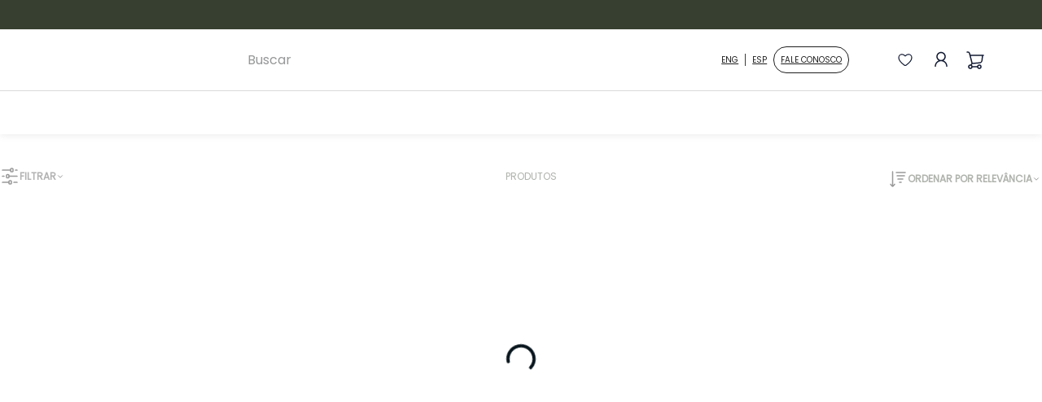

--- FILE ---
content_type: text/html; charset=utf-8
request_url: https://www.google.com/recaptcha/enterprise/anchor?ar=1&k=6LdV7CIpAAAAAPUrHXWlFArQ5hSiNQJk6Ja-vcYM&co=aHR0cHM6Ly93d3cub3hmb3JkcG9yY2VsYW5hcy5jb20uYnI6NDQz&hl=pt-BR&v=TkacYOdEJbdB_JjX802TMer9&size=invisible&anchor-ms=20000&execute-ms=15000&cb=p0g6oj3pbtjd
body_size: 45817
content:
<!DOCTYPE HTML><html dir="ltr" lang="pt-BR"><head><meta http-equiv="Content-Type" content="text/html; charset=UTF-8">
<meta http-equiv="X-UA-Compatible" content="IE=edge">
<title>reCAPTCHA</title>
<style type="text/css">
/* cyrillic-ext */
@font-face {
  font-family: 'Roboto';
  font-style: normal;
  font-weight: 400;
  src: url(//fonts.gstatic.com/s/roboto/v18/KFOmCnqEu92Fr1Mu72xKKTU1Kvnz.woff2) format('woff2');
  unicode-range: U+0460-052F, U+1C80-1C8A, U+20B4, U+2DE0-2DFF, U+A640-A69F, U+FE2E-FE2F;
}
/* cyrillic */
@font-face {
  font-family: 'Roboto';
  font-style: normal;
  font-weight: 400;
  src: url(//fonts.gstatic.com/s/roboto/v18/KFOmCnqEu92Fr1Mu5mxKKTU1Kvnz.woff2) format('woff2');
  unicode-range: U+0301, U+0400-045F, U+0490-0491, U+04B0-04B1, U+2116;
}
/* greek-ext */
@font-face {
  font-family: 'Roboto';
  font-style: normal;
  font-weight: 400;
  src: url(//fonts.gstatic.com/s/roboto/v18/KFOmCnqEu92Fr1Mu7mxKKTU1Kvnz.woff2) format('woff2');
  unicode-range: U+1F00-1FFF;
}
/* greek */
@font-face {
  font-family: 'Roboto';
  font-style: normal;
  font-weight: 400;
  src: url(//fonts.gstatic.com/s/roboto/v18/KFOmCnqEu92Fr1Mu4WxKKTU1Kvnz.woff2) format('woff2');
  unicode-range: U+0370-0377, U+037A-037F, U+0384-038A, U+038C, U+038E-03A1, U+03A3-03FF;
}
/* vietnamese */
@font-face {
  font-family: 'Roboto';
  font-style: normal;
  font-weight: 400;
  src: url(//fonts.gstatic.com/s/roboto/v18/KFOmCnqEu92Fr1Mu7WxKKTU1Kvnz.woff2) format('woff2');
  unicode-range: U+0102-0103, U+0110-0111, U+0128-0129, U+0168-0169, U+01A0-01A1, U+01AF-01B0, U+0300-0301, U+0303-0304, U+0308-0309, U+0323, U+0329, U+1EA0-1EF9, U+20AB;
}
/* latin-ext */
@font-face {
  font-family: 'Roboto';
  font-style: normal;
  font-weight: 400;
  src: url(//fonts.gstatic.com/s/roboto/v18/KFOmCnqEu92Fr1Mu7GxKKTU1Kvnz.woff2) format('woff2');
  unicode-range: U+0100-02BA, U+02BD-02C5, U+02C7-02CC, U+02CE-02D7, U+02DD-02FF, U+0304, U+0308, U+0329, U+1D00-1DBF, U+1E00-1E9F, U+1EF2-1EFF, U+2020, U+20A0-20AB, U+20AD-20C0, U+2113, U+2C60-2C7F, U+A720-A7FF;
}
/* latin */
@font-face {
  font-family: 'Roboto';
  font-style: normal;
  font-weight: 400;
  src: url(//fonts.gstatic.com/s/roboto/v18/KFOmCnqEu92Fr1Mu4mxKKTU1Kg.woff2) format('woff2');
  unicode-range: U+0000-00FF, U+0131, U+0152-0153, U+02BB-02BC, U+02C6, U+02DA, U+02DC, U+0304, U+0308, U+0329, U+2000-206F, U+20AC, U+2122, U+2191, U+2193, U+2212, U+2215, U+FEFF, U+FFFD;
}
/* cyrillic-ext */
@font-face {
  font-family: 'Roboto';
  font-style: normal;
  font-weight: 500;
  src: url(//fonts.gstatic.com/s/roboto/v18/KFOlCnqEu92Fr1MmEU9fCRc4AMP6lbBP.woff2) format('woff2');
  unicode-range: U+0460-052F, U+1C80-1C8A, U+20B4, U+2DE0-2DFF, U+A640-A69F, U+FE2E-FE2F;
}
/* cyrillic */
@font-face {
  font-family: 'Roboto';
  font-style: normal;
  font-weight: 500;
  src: url(//fonts.gstatic.com/s/roboto/v18/KFOlCnqEu92Fr1MmEU9fABc4AMP6lbBP.woff2) format('woff2');
  unicode-range: U+0301, U+0400-045F, U+0490-0491, U+04B0-04B1, U+2116;
}
/* greek-ext */
@font-face {
  font-family: 'Roboto';
  font-style: normal;
  font-weight: 500;
  src: url(//fonts.gstatic.com/s/roboto/v18/KFOlCnqEu92Fr1MmEU9fCBc4AMP6lbBP.woff2) format('woff2');
  unicode-range: U+1F00-1FFF;
}
/* greek */
@font-face {
  font-family: 'Roboto';
  font-style: normal;
  font-weight: 500;
  src: url(//fonts.gstatic.com/s/roboto/v18/KFOlCnqEu92Fr1MmEU9fBxc4AMP6lbBP.woff2) format('woff2');
  unicode-range: U+0370-0377, U+037A-037F, U+0384-038A, U+038C, U+038E-03A1, U+03A3-03FF;
}
/* vietnamese */
@font-face {
  font-family: 'Roboto';
  font-style: normal;
  font-weight: 500;
  src: url(//fonts.gstatic.com/s/roboto/v18/KFOlCnqEu92Fr1MmEU9fCxc4AMP6lbBP.woff2) format('woff2');
  unicode-range: U+0102-0103, U+0110-0111, U+0128-0129, U+0168-0169, U+01A0-01A1, U+01AF-01B0, U+0300-0301, U+0303-0304, U+0308-0309, U+0323, U+0329, U+1EA0-1EF9, U+20AB;
}
/* latin-ext */
@font-face {
  font-family: 'Roboto';
  font-style: normal;
  font-weight: 500;
  src: url(//fonts.gstatic.com/s/roboto/v18/KFOlCnqEu92Fr1MmEU9fChc4AMP6lbBP.woff2) format('woff2');
  unicode-range: U+0100-02BA, U+02BD-02C5, U+02C7-02CC, U+02CE-02D7, U+02DD-02FF, U+0304, U+0308, U+0329, U+1D00-1DBF, U+1E00-1E9F, U+1EF2-1EFF, U+2020, U+20A0-20AB, U+20AD-20C0, U+2113, U+2C60-2C7F, U+A720-A7FF;
}
/* latin */
@font-face {
  font-family: 'Roboto';
  font-style: normal;
  font-weight: 500;
  src: url(//fonts.gstatic.com/s/roboto/v18/KFOlCnqEu92Fr1MmEU9fBBc4AMP6lQ.woff2) format('woff2');
  unicode-range: U+0000-00FF, U+0131, U+0152-0153, U+02BB-02BC, U+02C6, U+02DA, U+02DC, U+0304, U+0308, U+0329, U+2000-206F, U+20AC, U+2122, U+2191, U+2193, U+2212, U+2215, U+FEFF, U+FFFD;
}
/* cyrillic-ext */
@font-face {
  font-family: 'Roboto';
  font-style: normal;
  font-weight: 900;
  src: url(//fonts.gstatic.com/s/roboto/v18/KFOlCnqEu92Fr1MmYUtfCRc4AMP6lbBP.woff2) format('woff2');
  unicode-range: U+0460-052F, U+1C80-1C8A, U+20B4, U+2DE0-2DFF, U+A640-A69F, U+FE2E-FE2F;
}
/* cyrillic */
@font-face {
  font-family: 'Roboto';
  font-style: normal;
  font-weight: 900;
  src: url(//fonts.gstatic.com/s/roboto/v18/KFOlCnqEu92Fr1MmYUtfABc4AMP6lbBP.woff2) format('woff2');
  unicode-range: U+0301, U+0400-045F, U+0490-0491, U+04B0-04B1, U+2116;
}
/* greek-ext */
@font-face {
  font-family: 'Roboto';
  font-style: normal;
  font-weight: 900;
  src: url(//fonts.gstatic.com/s/roboto/v18/KFOlCnqEu92Fr1MmYUtfCBc4AMP6lbBP.woff2) format('woff2');
  unicode-range: U+1F00-1FFF;
}
/* greek */
@font-face {
  font-family: 'Roboto';
  font-style: normal;
  font-weight: 900;
  src: url(//fonts.gstatic.com/s/roboto/v18/KFOlCnqEu92Fr1MmYUtfBxc4AMP6lbBP.woff2) format('woff2');
  unicode-range: U+0370-0377, U+037A-037F, U+0384-038A, U+038C, U+038E-03A1, U+03A3-03FF;
}
/* vietnamese */
@font-face {
  font-family: 'Roboto';
  font-style: normal;
  font-weight: 900;
  src: url(//fonts.gstatic.com/s/roboto/v18/KFOlCnqEu92Fr1MmYUtfCxc4AMP6lbBP.woff2) format('woff2');
  unicode-range: U+0102-0103, U+0110-0111, U+0128-0129, U+0168-0169, U+01A0-01A1, U+01AF-01B0, U+0300-0301, U+0303-0304, U+0308-0309, U+0323, U+0329, U+1EA0-1EF9, U+20AB;
}
/* latin-ext */
@font-face {
  font-family: 'Roboto';
  font-style: normal;
  font-weight: 900;
  src: url(//fonts.gstatic.com/s/roboto/v18/KFOlCnqEu92Fr1MmYUtfChc4AMP6lbBP.woff2) format('woff2');
  unicode-range: U+0100-02BA, U+02BD-02C5, U+02C7-02CC, U+02CE-02D7, U+02DD-02FF, U+0304, U+0308, U+0329, U+1D00-1DBF, U+1E00-1E9F, U+1EF2-1EFF, U+2020, U+20A0-20AB, U+20AD-20C0, U+2113, U+2C60-2C7F, U+A720-A7FF;
}
/* latin */
@font-face {
  font-family: 'Roboto';
  font-style: normal;
  font-weight: 900;
  src: url(//fonts.gstatic.com/s/roboto/v18/KFOlCnqEu92Fr1MmYUtfBBc4AMP6lQ.woff2) format('woff2');
  unicode-range: U+0000-00FF, U+0131, U+0152-0153, U+02BB-02BC, U+02C6, U+02DA, U+02DC, U+0304, U+0308, U+0329, U+2000-206F, U+20AC, U+2122, U+2191, U+2193, U+2212, U+2215, U+FEFF, U+FFFD;
}

</style>
<link rel="stylesheet" type="text/css" href="https://www.gstatic.com/recaptcha/releases/TkacYOdEJbdB_JjX802TMer9/styles__ltr.css">
<script nonce="IkNmgypKhA9avHySe--7xw" type="text/javascript">window['__recaptcha_api'] = 'https://www.google.com/recaptcha/enterprise/';</script>
<script type="text/javascript" src="https://www.gstatic.com/recaptcha/releases/TkacYOdEJbdB_JjX802TMer9/recaptcha__pt_br.js" nonce="IkNmgypKhA9avHySe--7xw">
      
    </script></head>
<body><div id="rc-anchor-alert" class="rc-anchor-alert"></div>
<input type="hidden" id="recaptcha-token" value="[base64]">
<script type="text/javascript" nonce="IkNmgypKhA9avHySe--7xw">
      recaptcha.anchor.Main.init("[\x22ainput\x22,[\x22bgdata\x22,\x22\x22,\[base64]/MjU1OmY/[base64]/[base64]/[base64]/[base64]/bmV3IGdbUF0oelswXSk6ST09Mj9uZXcgZ1tQXSh6WzBdLHpbMV0pOkk9PTM/bmV3IGdbUF0oelswXSx6WzFdLHpbMl0pOkk9PTQ/[base64]/[base64]/[base64]/[base64]/[base64]/[base64]/[base64]\\u003d\x22,\[base64]\x22,\x22wrhcw7LDo8KYI8KhT8KbYQ7DisKWw6AUAWLClsOQEE3DoSbDpV/CjWwBTzHCtwTDsHlNKmpdV8OMYsOFw5J4G2vCuwtKGcKifgdwwrsXw6DDjsK4IsKawpjCssKPw4RGw7hKHsKMN2/Di8OoUcO3w5XDuwnChcOGwr0iCsOKBCrCgsOWGnhwGcOsw7rCiT7DqcOEFHMYwofDqkjCpcOIwqzDqMOfYQbDuMKHwqDCrHjCkEIMw4DDm8K3wqoww4MKwrzCrcKjwqbDvVPDoMKNwonDtEhlwrhtw5U1w4nDi8KBXsKRw7cqPMOcdMKkTB/[base64]/[base64]/CqMOBFHwdw7U0Ux5OQsKuworCglRzEMOow6jCvMK4wqXDpgXChsOPw4HDhMOtV8OywpXDkMO9KsKOwpDDlcOjw5ARV8Oxwrwfw67CkDxhwrAcw4suwo4hSC/[base64]/[base64]/WSHDpjfCnDBUwrHDhsK+acOHw7N5w7rCisKLGWogIMOnw7bCusKCasKMQhDDrGYER8KBw4fCuhJpw4AHwpE7cxbDpcOJXD7DjH1MW8O7w7osUFrCu2/DjsKTw4jDiBzCrcKzw6VDw6bDmT5ZMERGEHxWw7EFw7LCigTCnS/[base64]/[base64]/DtQ4+H8KsUsODAQI1c8ONRALDsSDDl8OAUsK6WMK/wpLDnsK+BAjCosK9wqzCtxxKwrfCmUotaMO8cThdwr3DngnCu8KGwqfCv8Oow4omMMOjwp/Cm8KsCcOIw787wqPDoMKswoLDmcKHCR1/wpw0fGnDoE/DrSvDk3rDnHjDmcOmHSYrw7DChGLDuHcPUSHCusOKN8OPwozCnsK3GsOXw5vDmMOdw71lSWc5YWE0ZiE+w7XDgsOywovDnlI9cgARwqbCiARBd8OYe29OZMOGC30/[base64]/CuSMUaxlYJi9xw4TCj8KWF8KKwq/CkMKiJQQjcwdJCk3DngPDnsOjSnfCisK7T8KDY8Ocw604w5A/worCmGdtfMOJwrd1VcOew5vCv8OdEMOvRy/Cj8K/NSLDhsOgFMO4w6PDoGXCqMOvw7DDi0bCnSnDoX/[base64]/dHDCsQJkQ8K8N1RcScO7NMKYworDr8OBRhfCvlzDtyLCvklSwqpHw4ouFcOJwqnDpVYIPUVVw4ApYT9qwrjCvWtkw5sMw50qwph3CMOAbkIUwpvDtRvCkMOawq/DtcKBwo1WKRfCpltgw6jCusO1wokkwoUBwqrDt0bDnEfCocOCQcKtwpQgYz5Yc8O7Q8KwMidPUExddMOATcK8YcOpw5kFEAFGw53CicOuX8OMLMOhwpHCq8KOwpnCuWHDqlwNXsORR8KNHsO9LcOYHsKlw5g5wrlMwqzDusOzanJxYMO7w6LCv2jDo2p/[base64]/[base64]/CtsKVwp0ZCnTCpnbCkMOvHA8qw63DpMKONTvCk37DqRkPw6TCv8O2ajhqRWcRwrs6w4DCiDAZw5xyZ8OMwrIUw7o9w6vCrSBiw6Jiwq3Dtw1lEsK5K8O1GGPDrUxxWsOHwpdWwofDlBVNw4NcwoILBcK/[base64]/[base64]/w4VSOcK9w5PCm8Kuw4vCkMKuX0ELwrTCgCFvCMKQw5XDggY1SCjDt8KRwqc6w6rCmEFUC8Oqw6DCjRXDgnViwrrDg8Ovw6bCt8OGw6VAWcKkc2Q5DsONWwwUPxEkwpbCtg9CwoZxwqlxw5/Dmz5BwrHCsBAVw4dCw4V0BSnDjcKKw6hLw6NRFydsw5Zdw47ChMK5GQR1CGLDlFnCisKOwojDiikKw487w5nDtTzDu8Kew4vCqXVrw5B2w7gBccKRwqDDvAXDtkQ6e3Y6wr/CvB/DqirCmgtWwq/CljHCrW4Zw4wKw4vDjx/ChsKoWcKRwrfDisOywqg0PyRRw51kLMKvwpbCrmrCn8Kkw4UOw7/[base64]/DkcKPw74IwpJWGVFtwqVKJhLCo3zCgMOkTV/[base64]/Dg37DrMK7w7dgE0tCw6vDucKow4JXKCxLw7vCrV3Cp8OvWsKLw7vCsXdKwpZ8w5QYwqDClMKew5VHLXbDsyjDoi/DhsKKSMK+wqsLwqfDi8OWI0HCjXjCh2DCqVnDpsOXU8ORcMKjV3/DucOnw6nCuMOTFMKEw6PDu8Orc8KVHcO5BcOQw4FiFsOABsK4w4vCmcKHwp0gwoVUwpE3w5wEw5fDl8KlwovDlsKMR34MGAQXTX1EwoNCw4XDl8OqwrHCqlrCtcO/[base64]/CiTHDp8KtfjpVwoscw5FpwrrDicOqVH1Ra8Kcw6zDnxbCojrDk8KvwqHChxtZanVxwpFkw5XCtATDjR3CqTRlw7HCvmjDuA3CjBLDpMOhw5YIw6BbPW/Dg8Kwwq44w6k6GMK3w4nDj8OXwpvCuAJxwp/Cm8KAIcKGwrfDlsOSw6lPw5bDhcKXw6cZwojCmMO5w7N5w4vCtGI2wrnCl8KMw490w50Lw603I8OwXh/[base64]/CvRtXw59vTCIwwrxUw7nCjgdWwqZpNcKswoLCp8O8w684w655csOnwoDDgcKNA8KgwrjDhXfDoSTCocOcw4zDnFM4bBYGwrzDgy7DtMKLDAPCpSdIw53DsAfCpzYJw6xSw5rDssKiwoc+w4jCgVXDmcONwq8mGysbwrciBsKdw6/Ci0PDpkjCnRLDq8K9w79/woPDtsKBwp3Ci2BzasOHwq7DtsKLwrdHNhnDs8Kyw6I1D8O/w7/[base64]/DiQPCtFk3ZMK8w7TDmsOuw6TCrzxgHcOYFAU6w69Hw6/[base64]/DpMOUXsODwp10wo53wrTDiV3Dk8OmNlrDqMKNw7zDi8O/AsO1w6tyw6kZcw5gAxV6NVvDp05zwoMMw6DDrcKmw6HDr8K4JcOuw6lRWcK8fsOlw4TCkjBIMQbCuifDrh3DoMOiworDrsO7wq5bw6Yoe17DkD/CpEnCvA3DqMOMw7FbT8Orwq8kOsKqEMOTLMOnw7PChMK/[base64]/DrmYnb8KOw7jDg3Ngw5txWMOsw6EGGsKVUDIzw7wwXMObKBM/w5Yfw6p9wo4DNDcBExjDrMOYXwPCrhQcw77DrcK9wr7Ds0zDnGbCmMO9w61gw4bDnklsGMO9w5cMw5/CiTjCjAbCjMOCw5bCgVHCtsO7wpnDr03DhcOiw7XCssOXwrvDqHs3BcOSwp4Hw7rDpcONW2jCtMOObWTCtCvDmwIgwp7DswfDvlrCocKKNmHCj8Kbw5NEY8KJUy48J07Dmg4pw6Z/ThnDj2zCvsOpwqcLwoJCw7NFOcOTwrkjC8O8wrZ6ej47w4zDkMO+BMKTUCElwqlNX8ORwpJXIxpMw4TDm8Oww7psSXvCqsOeGMO5wrHCmMKUwr7DvAPCrsO8Ng7DtU3CqkXDrx52A8KBwpXCqTDClGU3HBfDvDgmw4jDv8O/CnQaw4t4wr82wr7DocO1w5ElwoUvwqHDosOhJsK2fcK5PcK/wqrClcO0w6YwXMKtRGhuw5bDtcKxakBbGHt6fmdHw7vCrHUEBgkqV2LCjxrDsFDCl1URwrzDkB0lw6DCtA/ClcOow4EeUC8zA8KmJkzDiMKLwooVQizCvHoIw6TDlcKbd8OYFwnDgyQ8w7gWwogPMMOFHcOVw7nCsMOGwp5aMWRYW1nDjRTDgwTDqMOmw7sKQMKnwp7DlHkoDV/DlWjDvcKyw7LDkAkfw4vCuMOUNcOQN2Y9w6nCgHsxwotEdcOqwoHCg0jCocKvwr1AJ8O4w5PDiSLDonHDn8KwcndFwqccaFpkWMODwoMqAH3CvMKTwpoQw7bDtcKULDlawr45wpvDmcKSKCR/d8KKYmJkwrwywqPDrUsVQMKLw7tKFW9FJWRMIUMRw6s+RsOQMcOuHwrCm8OYRnnDhEXCkMKvZcOMMmIIZ8Opw4lHfcKVcAPDhMOoAcKHw5tIw6M9AlvDhsOdVsKkFV/[base64]/OXgNw45wYMKtCBkXw65uwrbCtUwtwqNJw5ZIwprDpiNqUxh6OMK6b8K3NcKse2gNX8K5wq/Cv8O9w74cNcKjesK1w7vDscOmBMO8w4/[base64]/DncKXS1/DmcO7EGJIwoB7VMObb8O9BsO4E8K7wqXDhyBswo1Fw6wSw68bw6PCg8KowrPCgxnDtHvDjDtyZ8OhMcOewqNwwoHDnyzDoMOPaMOhw74YVwsyw6slwpIoMcK1w4UxZxg4w5PCjnUrc8OCS2/CpQUxwpJia3jDhcOMCsOqw4bCnWY0w67CpcKNbgPDgklJw7U3NMKlccOKdDBtPcKUw5DDi8OSOhpqbwo3wobCuiXCl3PDs8OwSGsmD8OTAcOdwrh+BsKyw4XCgyzDsS/Chi/Cvl4awrVMaFFcw6PCrcKvRADDucOWw4TClEJWwp0Bw6fDhT/Co8KhLMK1w7TCgMKYw4bCvibDhsOLwrQyAhTDvMOcwobDmhMMw4kNLUDDgnxkQsO2w6DDtkF0w5h8BGvDmcKgLkByayckwojCtcKyUwTDkHJfwpUawqbCiMOpZcORC8KCw78Jw5tGNsOkwofCt8K7EFPCk1PDrjoFwqjCnSYKFsKgewJ/[base64]/Co8KLfjYuwocwSC/[base64]/DqxxJdMOXw7bDlcK5e23DicOEwrsDH0dXw446w4vClsOzHcOIw6LCn8KKw7syw7BDw78sw5bDnMKlacO6bHzCu8KTQ1YBPHTCogxzbyvChMKyT8ORwogVw4tow5J7wpDCsMK5woZYwrXCjMK/w4lAw4XCtMOQwpsPEcOjDMOpUsOnFFh2KzzCqsOuLsO+w6/DgcKqw43CgDo1wpHCl1YLcnXCsHLDlnLDq8OCHjLCu8KVUy0Qw73CjcK0wqIycMKOw5xzw4wOw7seLwpUNsKiwppfwq/Cvn3DgMOJXhLChGrDi8ODwp5MQH5qKwLCv8OYLcKCTsK8fcO5w5wCwpvDrMK0L8OQwpZ/HMOMEknDrCUDwojCrsOZwoMjw7rCo8KrwpcmJsKLXcKhTsKfV8OrWjfDkg4aw45swozDmxB8wrbCqcKXwpnDuBMWUcO5w5oocUk2wotiw6NJecKnQsKgw6zDnQgfe8KYMEDChiwWw65wH3TCu8Ozw4IowqnCo8K2BURXwqddajh/wpp0BcOtwplCT8OSwrTCi0JRwpvDtcOjw4o/[base64]/[base64]/DgsK8CHDDpGfCviYuw6/Ct8KQM8KCwp4Uw6Ehwp/CkcOTS8OAN0LCnsK0w6PDgQ3CgUHDtcKKw70zG8OOZQoaDsKWDMKbEMKZGGQZTcKZwrApQ3jCs8KLacO0w5RBwpM0c1NTw6VFwojDu8KZbsKBwo4ewqnCo8Kkwo7DnU4/WcKswq/DklDDmMOBw7wfwp1owofCksOIw5LCkDZlwrJQwppUw4zCnxLDgGcaRmMFCMKkwqJZBcO7wq/Cj2/DgcKZw6oNecK7Cm/[base64]/wqLCmynCmy7DtcKFw5/CpWhZw77CvF9HF8KCwpfDjg3Cqxtdw7bCkXcNwqnCvsK4Q8OHMcKgw53CkAMkbwjCu10Ewrs0XS3DhU0gw6nCk8O/[base64]/MMKZw7Rzw5xHwq7Cq8O0bTE9w6DDmyHDgMKhLTF0w7TCmATCocOlwr/Dq3zCjzcHLHLCmSEcSMOswpLCkTHCtMOiIAXDqQQWeVpte8KFWW/CnMOQwp5AwqoNw4pxDsKCwpXDscOWwonDlFrCqmhiJMK2EMKQGEXCscKIfT50ecOAB2NJBD/DuMOOw6DDv1LCjcK7wrNQwoY7wp8jwosbFHXCm8O5FcKlE8K+JsO/WsOjwp85w5MYWzMYC25sw4bCiWfDrHxQwr/CjcKrdCNdZhPDk8KxQC1EAcOgHivClcOeKSoHw6VMwp3CqcKZV1fCiG/DqsKywq3Ck8O9CBbCnAnDoG/CgMO/BVzDiSsxIRbCrz0Tw5XDg8O4ZgzDuR4Yw53Ck8Kkw4LCi8K3QFdUXicTB8Knwp9cPcOoPVlxw6AHw6nCki7DtMOJw7kJTVQawqVbw7kYw5/[base64]/Ck8O1w7/ClnR8w6gfH8K6ccOsE2DClE4Cw7lQfDHDsA7CmcKpw7TCimgtajvDky5wIMOdwrZSEDd7CWROVXtCMWvCmmfCicK3ABbDjgjDsh3CkwXDnj/DuSbCvRrDgMO1LMK5CEvDksOqdUoBNApfdh/Ch3sXbylPZcKow5XDu8OTRMOKYMKKFsKiYxAnc2xnw6jCr8OsImw/w5LDsXXCk8O9w7vDkG3Cu041w5RGwpIHdMKrwr7Dt1wqwqzDvETChMOEAsKww609NMOqUjRNIMK6w6hEwpLDgzfDssOJw4HDg8K7wqYew5vCvG/DqMK2EcKHw4vCkcO4wrHCtXHCjAV9b23CjDYyw6wzwqTDuTjDkMK4wovDoRYeE8Knw7jDisK2LsKgwqc9w43DtcKQw5LDjsOBwoHDiMOsDB8ddzQuw5tPEsK5HsK2YjFAfDtWw7vChMOMw6R2wrDDk2wWwqUww77DoyXCiydawqPDvwnCqMKkUgFlXT/DpcKAU8O3wqwiS8KkwqzCjzDClsKzGcKaNRfDtyMOwr3CuyfCohgvXsKRwrTDuBjCucOyeMK9dG04BcOow791JSzCgC/CnnR2I8O5EsOjwozDnAnDn8O6aDDDgynCm2MYe8KKwoTCggDCphjClXTDgk/DkULCrj1wDCPDhcO6IcO/wqXDhcO4QXxAwq7Cj8O7w7cUeitOAsOMwr90C8OOw7Viw7vCv8KnBSVbwrvCpTwDw4zDhXhlw5VUwoAZVy7Cm8KLw5bDtsKQcQzDuWvDu8K9ZsO0wq40BmnDi2rCvnsvEMKmw6JOT8OWBhDClnTDiDV3w7J0chvDoMKvwpIUw7jDu0PCinYvGgN9F8OrcAI/[base64]/w71FwoPDq8OWw7R4wpU8dmPCtcO1wp0YwoIaw6JCMMKzHsKRwr/DicOUw4MccVzDjsO/woLCrEfDtMOaw6vChsOawrEaf8O2U8KCTcOxfMKHwow/M8OiMSsDw6nDmDVuw4F+w6DCiCzDlMOOAMOxCAHCt8KKw4bDr1RAw6klaUNhwp1FWsKEYsKdw4RgHChGwq9+IQ7Cg0VOf8O5ak0rUsKyw5/DsClFfcKQCsKETMK4NzjDsFPDvMObwoHCpMKMwoTDlcOEY8KbwooCSMKiw5AjwoDCiCdKwrxpw6nClyvDrSYMJMOKCcO6Qidqw5JaZ8KdGsOCeR1GNV3DuQ/DolvCn1XDl8O/ccOKwrHDvxE4wq8FWMKgIyLCjcOrw7J8S1RHw7w0w5psfsOuwpYGNzLDjyIhw58yw7U0CUMZwr3Do8O0dUnCrynChMKEVMK/[base64]/Dq8KwNMK2K8OUK1VrwqprdsOKHms7wrHDtxLDsl9nwrNQKTbDl8KFETJjRjfDhsOIwoUDEMKTw7fCqMOqw4TDkT8qWFvCvsKJwpDDulwLwqPDocOJwpoFwoPDkMKEwqHDqcKQbDUqw7jCuQbDnWY/wqTCosKewoYoNMKfw6J6GMKqw7EpMcKDwoXCi8KiQMO0AcOxw7TCjVzCvsKOw7Q2R8KLNMKoIsOBw7bCuMKPFcOHRTPDimoKw79Zw6LDhsO7ZcOoBMK/I8OVFi9YWhDCvD3ChMKCNw1+w64zw7/[base64]/w6rDgnHDjDY4wrTDu8KEZcOzwpfDnHvDrcOowrjDpcKwJcKtwqDDrwARwrdrI8K1wpTDgVJEWF7DqShMw7fCvMKGfcOOw5zDgcOPHcK7w6IvUcOhc8KxPMK7CHQfwpZkwrdBwolRwqrDvEFkwo1iYU3ChVQzwqDDm8KUFwcvP05vRR7DksOmwr/Dnjp4w6UcDxZvMnt/wq8Ne0cPN3VWOVnCmW1hw5XDsnTCh8KJw7jCikdIAWE5wojDpFvCqsO2w6lEw5wZw7rDisK5wp4bShzCtcKSwqABwpRLworCssKSw4TDq2NneSJ8w5hVFFYRci/CocKWwpZyV0MQYW8PwoDCj1LDi2/[base64]/MTPCmsKxw6BPwp/DsT7ChFPCqcKswpVII25yK3PCl8KSwpjDsy3Cl8KlSMKBBzcsYMKEwpFwBMO9wo8oacOuw59vaMOEcMOew4YKBcK1BsO1wrHCpVZzw5osFWnCqV3CusOawrrDtWkdJ2zDv8Omwogkw4rClsORw5vDpXnDrQozHUEbOsOGwoJTQ8OEwpnCpsKBZsOlOcO3wq4Fwq/Dh0TDusKtfigMKADCr8K2K8Ocw7fDmMKcUlHCvETDgBlOw6jCkMOjw5dTwrzCjFzDkH3DgwlMSHtDCsKeTMKAecOjw745wpUJOFbDk0c0w4tfUFnDvMONwrFecMKDwpEDf2tPwp4Rw7ouT8OwRS7DiEkcNsOMCCxKasK8wpQsw5/DnsOyainDhyzDjA/Co8OFJR3CiMOew4vDuWPCpsOFwoHDlzN8w53CmsOeHBtEwp4Sw7xFLRvDpEZRL8KGwotywonCoB1RwowGW8KQc8O2wprCi8K5wq3Cikwqwq9dwofCrMOxwpDDkU/[base64]/DtsOqwqbDnnU9fcKnw4PCnxFqw4J1woPDpjcXw7xqRgN+U8OdwrNSwoMYw5kGUGkOw4ptwoFoTztvPcOBwrfDnGBbwpxGahcSSWrDosKow4h/TcOzJcOTFsOaOcKewr/[base64]/CvsKHw6xRPADDosKbwpPCnMO9b0HDpnd/[base64]/[base64]/[base64]/DtsK7wrvCpW/CssKBVzd8WA/Cvj3DpsOyAMKQbVbCl8KYG1gFUsKJdXLDrsKZMMOEw7dvTWEBw5HDr8KqwpnCpwgYwrzDhMKta8KXFcOsfRPDmG00bxrDuTbCtw3DnHASwppyYsKQw5sEVcOsTMK3B8O2wpdLIBHDusKbw5JdMcOfwoBEwq7CvQtTwoPDoi9lcHZAJy7CpMKVw5JdwoHDhsOQw5R/w6LDsGQNw5wCbsKkY8OsQcKfwp7CjsKsFQLCh2Unwp0XwooVwoMCw6F8LMKFw7XCsCAgMsOgG27DkcKIMWHDmVtlPWDCoSvDhk7DhsODwolcwroLFQXCqGEQwojCq8Kww5pGP8KcYgnCoR3DhsOaw4AcasOuw6FxQ8O9wpbCpcOqw4HDscKowp98w5Yvf8O/wpwLw7nCrB1AE8O1w5HClyxWwrjChMOXMgdHw7xUwpPCo8Kwwrc8OMKxwppBwqTCq8O+UcKYFcOTw50PHDbCpsOtw51IARDChUXCrzo2w6bCrko+wqHCocO0E8KlADoTwqrDucKpB2fDqcKkPU/DnlHDohzDszw0csOxAcKTZsOew5N5w5UiwrrChcKzwoDCpzjCq8OJwqQLw7nCmlnDhXRpMzMIFDvCuMKLwr5fNMOvw58Kw7IjwrtfQsK2w6/CmMOvXzF0fsOIwr93w6nCoH9pMcOtd0HCnsO2PsKsWcO6w5FWw6hqfcOfG8KTE8OPw6fDqsKew4fCpsOIOC/[base64]/CmRdFBcOTwqwuw5rCosKjKTTCjg8OFsKxMsKUIwQYw74BEsOwZ8OLVMOPwo0uwpZtRcKKw5ELflV8w40kE8KywoZiw4xVw4zCk0hACcOCwq4Qw6w2wrzDtsOdwqPDhcOWR8OABR0zw6N7U8KmwqjCtRTCosKEwrLCh8KVKy/DhybCpMKEWMOnFVcFB1kPw5zDpMKNw6cLwqFGw69Ww7JEIFJ5OWspwp/CjkdiCsOSwo7Cp8KAewnDtMK8dBUhwoweccOfw5rDvMKjw7oMIT4JwoJCJsKvIzDDj8KnwqEAw7zDssOLKMKUHMK8acO/[base64]/CgXElKMOGw7nDqmzDkz9eMMO5QEXDjCvCnMOiXcO+wrXDgFQlAcOxM8KmwqcswqTDu2/Cui04w7TDsMOeUMO9FMOww5d8w7BVdMOWAgUhw40aCRDDmsK/w599N8OIwrrDoW1TKsKwwpPDvcO4w7vDmWITWMKOOsOcwqs+JBQzw4ZZwpTDpMKrw7Y2eTvCnyXClsKHwp1Twq8Bwr/CihkLHMOjYEh2w6fDrAnDk8OTw7wRw6XCvsOCf3FPacKfwoXCp8KpYMO5w7Nawpsxw79CasOzw4nCk8O5w7LCsMOWwqIGBsOnG3bCuAk3wpp8w5cXNsOEDXtzOjXCmsKvZThRNkV2woE5wqLCm2TCvkJxw7RiEsO2WMO2wrNMVMO6MkwawqPCusKPccK/wo/Dqm1iMcKjw4DCpsOYcwbDucOcXsOzw7rDuMKAJ8KeesOHwp/ClVEFw45awpXDm3kXD8K0YRBGw4rCsiPDtsOBWMOVY8OjwozDgMORb8O0wqPDqMOsw5JGRnJWwpjCqsKDwrdSbMKFKsKgwpN8J8KQwqNuwrnCv8Kqc8KOw4TDlMKQUWbDjD3CpsOTw7rCk8O2TklwHMOudMOdwq46woA2IHkaJ2lXwpzCk33Cg8KLRxbDsV/Ckm0yanXCp3MXAsOBZMOLGj7ClWvDgsO7wq5zwrxQIR7CqMOuw5MFKifCrS7CrClKMsOiwobDgk8dwqTDmsOoBQU8w4PCmcOTcHnCpkQaw5l/[base64]/wr8sEcK3w7gHCkfCuCNsZiXCpMKhw63CncKxw7hGbGPCsC/[base64]/DrsK/d8OAbsKAwqXCuMKcKDTCoFAxw6jDrMOuwp7CtcO2fRPDnw/DmcOmwrY/aljCgsO4w57DnsKfKMK3woY5CCDDvHZPEkjDtMO4S0HCvVzDrFlRw6QiBzHCugxyw7rDmQksw7XCgcO7w5/Dlw/DnsKVw49fwprDjsOYw5IWw6R3wrrDnD7CiMOBPWsVccKLCS9BFMOIwpTCt8Ohw47CoMKww47CncKHf2bDv8OjwqfDmsOqe2MJw5ZeFC1aMcKeFcKdXMKzwr4Lw6N9Kk0Vwp7DpHlvwqAVw7PCiAoTwrbCjMOLwqLDuwJ9c396dirDiMO/ECZAwrUnVcKUw4AYCcKSDMKBw6/DpznDnMOPw7jDtg13woDDlxjCnsKgOsOyw5jCi0p0w4l/[base64]/E8OgwqrDq8K8w5zCm8KGVMOHOzo9LcKkZHYPwrvDvcOLw4/CvsK9w7wJw5xqBMO9wqPDvSnDhn0Ow5VYw6Vvwr3DvWdeFGxFwoVZw6DCh8KxR2o4U8OWw4I4GkEJw6tzwoY+CX1lwqHCoADCtG0Mc8OVch/Cu8KmB1xDbVzDl8Otw7jCsSQJeMOcw5bCkSRoWl/DhQjDq387w44zLcKfw5zCjsK0HQcmw6bCtyrCoBhlwo0Pw7DCuiI+fR06wpLCtsK0e8KGBGTCvg/DksO7wrnDiEwfUcOjQFrDty7Cq8OYwrd4GxnCicK7NTIKIyTDgsKEwqAyw5bCjMONwrvCtMO9woHChyvCvWkvGXVpw7/[base64]/CjBY9w6LCiMOGMh/DjwvDqMKNw6bCjQbDthd/[base64]/CkkDCikhnZMOcG8KFw5PCtMOTwrbDjgHDjsKAbcKABhvDpcK2wosJaUPDkBjDo8KyYBduw71dw6F1w7xAw7HCo8O/[base64]/DrMKMFcOYSCzDpA/[base64]/TMK2RD9mb8O4XFJ6EyHCngPDlCZ3acOLw7nDrMO8w4YMFDbDrHogwojDtDPCglJ5w7/Dn8OAPGbDnnXCgsOXBEjDrEjCncOvHMORZMO0w7nDpsKawrMVw6rCtsOONgvDqg3Cm2/Djn5Nw6DCgW0QT2s5OsOOacKVw4TDvcKKBcOLwpAcGcO7wr/Dn8KQw7nDt8KWwqLChGPCqgXCsEJBP1XDkS7CkSvCjcOha8KIRU09BXTCm8OwGWLDr8O8w5HCisO6Rx4ywqbDkVHDnMO/[base64]/Dox8kwoXCksKOw4EEwojDsSwbwrHClHYaI8OvLcOaw45uw61Lw47CmcO8JSp9w5pAw7XCmEDDkGPDqlXDuGkvw4IjUcKdRD/[base64]/ZcOow5dPG0jDlMKIw4XCrcKsXcOTw4Y6MQsRXQzCmTzDgsOFEMKXeX3CsmsIc8Kpw49vw4ZXw7nDo8OtwpTDncOAKcOyPUrDpcKUwr/CnXVfw64ebMKhw7p5csO7MmjDlVTCozAUDsK4bmPDpMK3wofCnDTDpQTCiMKvRHREwqrCnz/[base64]/DmBjCtGUtVXkiwpHCiADDmMKcLzEtLQLCssKtQSPCtD3DqU3CvcKrw7fCqcKzJm7DmSEvwq08w5pAwq19woFXaMKnN2p7KkPCosKXw4l4w5cvCsOPwpN8w6fDsFvDgcK1UcKrw7/Cn8OkH8Kfw4/CjMOVX8OKSsOSw5bDgcKewpoGw4UKwqnDk18dw4/CriTDr8KXwrx6w5PCrMOdSVfCiMK3GUnDqVPCuMOMOHTCjsOLw7fDnlwQwphVw7FwHsKAInIIRQUUwq59wpfCsiMPScKLOMKOe8O4wrrDpMKKNCTCosOcT8KWIcOtwqFAw61cwqLClsOEwqwMwpDDoMOLwoY2wqHDqVXCmgIGw58SwqNYw7bDohtYYcKdw4/CqcOgfHAleMKhw40kw6bDlnMWwpDDuMOIw6XCnMKXwo3DuMOoFsK8w79ewrYCwrNWw47CoS9Lw6zCiCzDi2PDvDhGbcOSwrNCwoANCcOZwq3DuMKaWjTCoSEeYgzCr8ODasKxwpjDsATDmSISJMKcwqhBw4psJXVnw5PDhcONesOdUcKCwqZcwp/DnEzDicKNNzDDhSLCq8Obw7huJDHDnVIewrcOw6g3EUHDrMOgw4thNFPCu8KhTQrDtGk+woXCrTvCgl/DvE8OwprDm0zDihYmNTtZwpjDlnzCq8OMLFBgcMO7XlPCicOkwrbDsC7CmsO1bi12wrFRwqNSDg3CggrCjsOQw5AKwrXCui/DtVtbw7nCgFpzCFljw5kjwo7Ct8OgwrcLw51OS8ONbXM2HBFSTlDCtcKjw5g5wpQnw5rDi8OxcsKiQsKUDE/DtG3DjsOHfxhuKUENw6NqH3HDpMKPU8K3wqXDmlXCkcOZw4PDj8KNwqLDtiHCh8KPdVPDnMKLwoXDoMKnwqvCucO0JxDCsXPDicO6w4zCssOTTcK0w7LDrAAyABsUesOObUFeDcOvBcOVO0cxwrLCq8OkZsKfdRk1wqLCgBAsw5g9WcKrwoDCgS4fw5k8U8K2wr/Cu8Kfw5TDk8KsUcKkTzdbUSLDm8Ouw4I2wqJqCncjw6XDjFDCjMK1wpXCgMO1wqLCi8Omw48SHcKvUAHDs2jCh8OBw4JORcK+BWrChzLDmMOzwpvDjMOHfx/Cj8KBOQjCjFYLd8OgwqzDn8KPw7heFw0IYhLCosOfw740ccKgEWnDnsO4dU7ChcKtwqJhScKJG8KyVsKoG8K8wrNswp/Coy8lwqd4w7XDhB5pwqPCvjsSwqTDtmFlKcOKwpBUw7/Dj1rCvloIwpzCr8OKw6vCvcKswqNcPVlkWGXCjjxRS8KVZmPDmsK/TywyS8OOwqEDISIha8Ocwp/DsT7DmsOJScOBWMKAP8Kaw7YgeGMWCio5Wj9pwrrCqXNwKS9Jwr9Lw7BKw6jDrRFlETQfIUnCo8Khw7sFWxYfb8O/[base64]/[base64]/Dk8OGw7LCn0jCs1R7YQ82CSoDwrnDnGZ2eD/Dpit0wrDDisOnw55gEsOZwrvDn2oWKMKLMDLCnHvCtFwdwpbCmcKcHhRCw7TDqDLCvsOLC8KQw4FIw6ETw4kIYMO+AMK6w7XDs8KNEjBcw77DucKkw6g4ZMOiw6LCsQPCt8OYw6Mww7HDqMKNwp7CpMKjw5HDhsKyw4lKw7HDgMOhc30/T8KgwrLDp8Ovw5k7FTUowoZ3Q1/CnXTDpMOKw47CkMKtU8KGdSDDnSQTw5ANw5Jywr3DnCTDjMO3TiDDh33CvcOjwqHDnEXDrgHCt8Krwrl6KlPDqVMSw6thw5N/woZbMsOUUggLw4HCqsK2w4/Ci3LCpBzCtj/Co1zCu0NHaMOJGAR1AsKAwqrCkChmw4/CgjLCtsOUDsOhckPDj8KzwrvCiRPDtQUGw7DCjgcDY0xOwqJFEsOxPcKcw6nCmVPDnWvCt8KgZ8KfFyJ2ZRkUw4vDocKdwqjCgVtcYyTDsRk6KsOqbgJbZ0TDkWzDjX0Uwo4/w5cnbsKSw6Vgw4M+w65TasO7DkoZCFLCpFrClmhuZ3koABfDpsK0w6cmw4DDlMKRw4ZzwqjCssKqMwNzwq/ClFfCo1xHLMOfQsKMw4fCpsKOwprCvMOhfQzDmcObTynDuRlyXWpiwodmwo4cw4vDm8Kgwo3CkcKWwpMnZh7DtAMnw6jCscOtfzg1w4xlw60AwqXCkMKVwrfDqMOaWWl6wqIAw7hxSTPDusKDw6wNw7s7wo9FNi/DqsOtcwsMJGnCr8KkE8O7wo7DjcOadcKaw70pIsKDwpQTwrzCjcKtV3tYwpotw5xjwpIVw7rCpsK/X8Knw5J7exLColQGw4BKShwHw60yw5jDsMO7wprDksKBw74rwqRZVnHCosKJwpXDmGnCn8ObTsKrw6DCl8KPdMKMHsOianfDncKbZynDgsKVAsKGW3nCi8KncMOkw5hFRsK+w7fCsSx6wrc/[base64]/DthsMw6DDkCDCnsKUwoUmwr/[base64]/CvXDDm8OGWklBw79FWG9cw4bDpMOjw64TwrAJw7tYwp3DswogfVHCj2kib8KVEcK6wr7DoyTCrDrCvDwMU8KpwqhOCTrCnMOZwpzCnBjCrsOQw4rDpExwDgPDmx/DncKwwrZ6w5bCjUhvwrXCulQew4fCgWRtLMK8b8KiJsOcwrR0w67Cr8OdaSXDkjHDtW3DjFLDlR/[base64]/w4HCu11NWFnCsT4CTcK1w4ck\x22],null,[\x22conf\x22,null,\x226LdV7CIpAAAAAPUrHXWlFArQ5hSiNQJk6Ja-vcYM\x22,0,null,null,null,1,[21,125,63,73,95,87,41,43,42,83,102,105,109,121],[7668936,485],0,null,null,null,null,0,null,0,null,700,1,null,0,\[base64]/tzcYADoGZWF6dTZkEg4Iiv2INxgAOgVNZklJNBoZCAMSFR0U8JfjNw7/vqUGGcSdCRmc4owCGQ\\u003d\\u003d\x22,0,1,null,null,1,null,0,0],\x22https://www.oxfordporcelanas.com.br:443\x22,null,[3,1,1],null,null,null,1,3600,[\x22https://www.google.com/intl/pt-BR/policies/privacy/\x22,\x22https://www.google.com/intl/pt-BR/policies/terms/\x22],\x22yBxtd4XyklDuIn/LVSzWQWdzSAVLTo7fSVQIUdmz6q8\\u003d\x22,1,0,null,1,1765120028466,0,0,[24],null,[37,107],\x22RC-u5ndOw209FmRfg\x22,null,null,null,null,null,\x220dAFcWeA5XehHb_BjcG2lgCyRgojHsaPG683TXxzIQ5QC-9ZsJb9Kl5BUmuAhapSYsBNdAjVE1UN3NgukNbal8BRDdE30QFv6zqQ\x22,1765202828555]");
    </script></body></html>

--- FILE ---
content_type: text/html; charset=utf-8
request_url: https://login.plataformasocial.com.br/app?platform_api_key=MjAyNS0wNy0xNyAxMDowNTozOSAtMDMwME94Zm9yZCBQb3JjZWxhbmFzMzk5&
body_size: 93
content:
{"data":{"category":"","cloud_messaging_service":"fcm","created_at":"2025-07-17T10:05:39-03:00","custom_file_path":"//js.dito.com.br/custom_files/MjAyNS0wNy0xNyAxMDowNTozOSAtMDMwME94Zm9yZCBQb3JjZWxhbmFzMzk5/vtex_io.js","default_ip_pool_name":null,"firebase_configured":false,"id":399,"ios_bundle_id":null,"ios_send_type":null,"movile_sub_account":null,"name":"Oxford Porcelanas","platform_api_key":"MjAyNS0wNy0xNyAxMDowNTozOSAtMDMwME94Zm9yZCBQb3JjZWxhbmFzMzk5","token_capture_enable":false,"updated_at":"2025-10-13T11:37:59-03:00","user_callback":null,"uses_dashboard":false,"domains":["www.oxfordporcelanas.com.br","www.oxfordporcelanas.com.br"],"modules":["social_analytics","social_login","social_events","social_comments","social_share","social_badge","social_ranking","social_invite","social_notification","social_referral"],"info_networks":{},"app_id":399}}

--- FILE ---
content_type: text/css; charset=utf-8
request_url: https://oxfordporcelanas.vtexassets.com/_v/public/assets/v1/published/oxfordporcelanas.theme@0.0.96/public/react/Template.Scripts.min.css?workspace=master
body_size: 1941
content:
@import url(https://use.typekit.net/xlq5muo.css);.oxfordporcelanas-theme-0-x-paginationDotsContainer{bottom:-30px}.oxfordporcelanas-theme-0-x-paginationDotsContainer .oxfordporcelanas-theme-0-x-paginationDot{transition:all .25s linear;background:#d9d9d9;border:0;width:5px;height:5px}.oxfordporcelanas-theme-0-x-paginationDotsContainer .oxfordporcelanas-theme-0-x-paginationDot.oxfordporcelanas-theme-0-x-paginationDot--isActive{background:#1e1e1e;margin-top:0;width:30px!important;border-radius:5px}.swiper-thumbnails-caret-prev:before{content:"";display:block;background-image:url("data:image/svg+xml;charset=utf-8,%3Csvg width='41' height='41' fill='none' xmlns='http://www.w3.org/2000/svg'%3E%3Cpath d='M23.5 10.5l-10 10 10 10' stroke='%23000' stroke-linecap='round'/%3E%3C/svg%3E");width:41px;height:41px}.swiper-thumbnails-caret-prev svg{display:none}.swiper-caret-prev:before{content:"";display:block;background-image:url("data:image/svg+xml;charset=utf-8,%3Csvg width='49' height='48' fill='none' xmlns='http://www.w3.org/2000/svg'%3E%3Cg filter='url(%23filter0_d_509_3821)'%3E%3Crect x='44.501' y='44' width='40' height='40' rx='20' transform='rotate(-180 44.501 44)' fill='%23fff'/%3E%3Cpath d='M27.501 14l-10 10 10 10' stroke='%23000' stroke-linecap='round'/%3E%3C/g%3E%3Cdefs%3E%3Cfilter id='filter0_d_509_3821' x='.501' y='0' width='48' height='48' filterUnits='userSpaceOnUse' color-interpolation-filters='sRGB'%3E%3CfeFlood flood-opacity='0' result='BackgroundImageFix'/%3E%3CfeColorMatrix in='SourceAlpha' values='0 0 0 0 0 0 0 0 0 0 0 0 0 0 0 0 0 0 127 0' result='hardAlpha'/%3E%3CfeOffset/%3E%3CfeGaussianBlur stdDeviation='2'/%3E%3CfeComposite in2='hardAlpha' operator='out'/%3E%3CfeColorMatrix values='0 0 0 0 0 0 0 0 0 0 0 0 0 0 0 0 0 0 0.25 0'/%3E%3CfeBlend in2='BackgroundImageFix' result='effect1_dropShadow_509_3821'/%3E%3CfeBlend in='SourceGraphic' in2='effect1_dropShadow_509_3821' result='shape'/%3E%3C/filter%3E%3C/defs%3E%3C/svg%3E");width:49px;height:48px}.swiper-caret-prev svg{display:none}.swiper-thumbnails-caret-next:before{content:"";display:block;background-image:url("data:image/svg+xml;charset=utf-8,%3Csvg width='41' height='41' fill='none' xmlns='http://www.w3.org/2000/svg'%3E%3Cpath d='M17.5 30.5l10-10-10-10' stroke='%23000' stroke-linecap='round'/%3E%3C/svg%3E");width:41px;height:41px}.swiper-thumbnails-caret-next svg{display:none}.swiper-caret-next{height:48px;width:49px}.swiper-caret-next:before{content:"";display:block;background-image:url("data:image/svg+xml;charset=utf-8,%3Csvg width='49' height='48' fill='none' xmlns='http://www.w3.org/2000/svg'%3E%3Cg filter='url(%23filter0_d_509_3821)'%3E%3Crect x='4.501' y='4' width='40' height='40' rx='20' fill='%23fff'/%3E%3Cpath d='M21.501 34l10-10-10-10' stroke='%23000' stroke-linecap='round'/%3E%3C/g%3E%3Cdefs%3E%3Cfilter id='filter0_d_509_3821' x='.501' y='0' width='48' height='48' filterUnits='userSpaceOnUse' color-interpolation-filters='sRGB'%3E%3CfeFlood flood-opacity='0' result='BackgroundImageFix'/%3E%3CfeColorMatrix in='SourceAlpha' values='0 0 0 0 0 0 0 0 0 0 0 0 0 0 0 0 0 0 127 0' result='hardAlpha'/%3E%3CfeOffset/%3E%3CfeGaussianBlur stdDeviation='2'/%3E%3CfeComposite in2='hardAlpha' operator='out'/%3E%3CfeColorMatrix values='0 0 0 0 0 0 0 0 0 0 0 0 0 0 0 0 0 0 0.25 0'/%3E%3CfeBlend in2='BackgroundImageFix' result='effect1_dropShadow_509_3821'/%3E%3CfeBlend in='SourceGraphic' in2='effect1_dropShadow_509_3821' result='shape'/%3E%3C/filter%3E%3C/defs%3E%3C/svg%3E");width:49px;height:48px}.swiper-caret-next svg{display:none}.vtex-iframe-0-x-container--institucional iframe{min-height:400px}.vtex-my-orders-app-3-x-reorderBtn svg{fill:#fff!important}.vtex-account .vtex-store-components-3-x-container{width:100%!important}::-webkit-scrollbar{width:6px}::-webkit-scrollbar-track{background:#e5e5e5}::-webkit-scrollbar-thumb{background:#95a9af;border-radius:12px}::-webkit-scrollbar-thumb:hover{background:#95a9af;opacity:.8}.wedigi-wetools-2-x-menuLink:focus,.wedigi-wetools-2-x-menuLink:focus-visible,.wedigi-wetools-2-x-menuLink:focus-within{outline:none!important}.wedigi-wetools-2-x-menu--institucional .wedigi-wetools-2-x-menuList::-webkit-scrollbar{height:2px!important}.wedigi-wetools-2-x-seoBlock--bottom h2{font:700 16px/1.5em Poppins,sans-serif;text-transform:uppercase;color:#374030;margin-bottom:1rem}.wedigi-wetools-2-x-seoBlock--bottom p{font:400 14px/1.5em Poppins,sans-serif;color:#374030}.box-banner img{height:-webkit-max-content!important;height:-moz-max-content!important;height:max-content!important;display:flex}.wedigi-wetools-2-x-seoBlock--center .wdt-banner{min-width:485px}@media (max-width:767px){.wedigi-wetools-2-x-seoBlock--center .wdt-banner{min-width:100%}}.wedigi-wetools-2-x-seoBlock--center .wdt-titulo-texto{font:700 24px/1.5em Poppins,sans-serif;text-transform:uppercase;margin-bottom:20px}.wedigi-wetools-2-x-seoBlock{line-height:1.5em}.wedigi-wetools-2-x-seoBlock h2{text-transform:uppercase}.wedigi-wetools-2-x-seoBlock h3,.wedigi-wetools-2-x-seoBlock h4,.wedigi-wetools-2-x-seoBlock h5,.wedigi-wetools-2-x-seoBlock h6{font-weight:400}.wedigi-wetools-2-x-seoBlock--department-banner .wdt-banner{max-width:55%;width:100dvw}@media (max-width:767px){.wedigi-wetools-2-x-seoBlock--department-banner .wdt-banner{max-width:100%}}.wedigi-wetools-2-x-seoBlock--department-banner .wdt-banner img{width:100%}.wedigi-wetools-2-x-seoBlock--department-banner .wdt-texto{font:400 12px/1.5em Poppins,sans-serif;padding:5rem}@media (max-width:767px){.wedigi-wetools-2-x-seoBlock--department-banner .wdt-texto{padding:16px}}.bonifiq-landing-page-container iframe{width:100%!important;height:100%!important;border:0}@media (max-width:991px){.vtex-flex-layout-0-x-flexRowContent--product-main>.vtex-flex-layout-0-x-stretchChildrenWidth{width:100%!important}}.vtex-flex-layout-0-x-flexRowContent--banner-shelves>.vtex-flex-layout-0-x-stretchChildrenWidth{align-items:center}@media (max-width:991px){.vtex-flex-layout-0-x-flexRowContent--banner-shelves>.vtex-flex-layout-0-x-stretchChildrenWidth{width:100%!important;padding:0!important}.vtex-flex-layout-0-x-flexRowContent--banner-shelves>.vtex-flex-layout-0-x-stretchChildrenWidth:first-child .oxfordporcelanas-theme-0-x-weSlider{margin-bottom:16px}}.is-header-hidden{top:-300px!important}@media (max-width:991px){.side-review-container{width:100%!important}}.render-route-store-custom-protetores-amazonia .vtex-sticky-layout-0-x-wrapper--sticky-header,.render-route-store-custom-protetores-amazonia .vtex-store-footer-2-x-footerLayout,.trustvox-rating.shelf .ts-shelf-rate.ts-sprite,.trustvox-rating.shelf .ts-shelf-right,.trustvox-rating.shelf span[itemprop=bestRating]{display:none!important}.trustvox-rating.shelf .ts-shelf-left{display:flex;align-items:center;padding:4px 8px;background-color:#fff;border-radius:50px;border:1px solid #d9d9d9;font-size:0}.trustvox-rating.shelf .ts-shelf-left:before{background-image:url("data:image/svg+xml;charset=utf-8,%3Csvg width='16' height='15' fill='none' xmlns='http://www.w3.org/2000/svg'%3E%3Cpath d='M7.524.464a.5.5 0 01.952 0l1.432 4.41a.5.5 0 00.476.345h4.637a.5.5 0 01.294.904L11.563 8.85a.5.5 0 00-.181.559l1.433 4.41a.5.5 0 01-.77.559L8.294 11.65a.5.5 0 00-.588 0l-3.751 2.726a.5.5 0 01-.77-.56l1.433-4.41a.5.5 0 00-.181-.558L.685 6.123A.5.5 0 01.98 5.22h4.637a.5.5 0 00.476-.346L7.524.463z' fill='%231E1E1E'/%3E%3C/svg%3E");display:block;content:"";width:16px;height:15px;margin-right:4px}.trustvox-rating.shelf .ts-shelf-left span[itemprop=ratingValue]{display:block;width:24px;font:400 14px/1.5em Poppins,sans-serif;color:#161616;font-weight:700;text-align:center}.trustvox-widget a{overflow-wrap:break-word;color:#374030}.wedigi-wetools-2-x-seoBlockInner a{color:#374030;font-weight:600;text-decoration:underline}.wedigi-wetools-2-x-seoBlock--center:has(>.wedigi-wetools-2-x-seoBlockInner--center:empty){display:none}.wedigi-wetools-2-x-seoBlock--bottom:has(>.wedigi-wetools-2-x-seoBlockInner--bottom:empty){display:none}.wedigi-wetools-2-x-menuLink[href="/black-friday"]{background-color:#1e1e1e!important;color:#fff!important;height:40px!important;border-radius:5px!important}.wedigi-wetools-2-x-menuLink[href="/black-friday"] .wedigi-wetools-2-x-menuIcon{-webkit-filter:invert(1)!important;filter:invert(1)!important;padding-left:10px}@media (max-width:991px){.vtex-flex-layout-0-x-flexRowContent--small-description>.vtex-flex-layout-0-x-stretchChildrenWidth:last-child{min-height:150px}}.vtex-flex-layout-0-x-flexRowContent--main-header>div{width:100dvw!important}

--- FILE ---
content_type: text/css; charset=utf-8
request_url: https://oxfordporcelanas.vtexassets.com/_v/public/assets/v1/published/oxfordporcelanas.theme@0.0.96/public/react/Livelo.min.css?workspace=master
body_size: 402
content:
.oxfordporcelanas-theme-0-x-headerLivelo{height:54px;display:flex;align-items:center;justify-content:center;gap:16px;text-align:center;padding:6px;background-color:var(--bg);color:var(--color);font-size:14px}@media (max-width:767px){.oxfordporcelanas-theme-0-x-headerLivelo{font-size:12px;gap:8px;padding:6px 16px}}.oxfordporcelanas-theme-0-x-headerLivelo img{max-width:100px;max-height:42px;-o-object-fit:contain;object-fit:contain}@media (max-width:767px){.oxfordporcelanas-theme-0-x-headerLivelo img{max-width:80px;max-height:32px}}.oxfordporcelanas-theme-0-x-headerLivelo a{font-weight:700;text-decoration:underline;color:var(--color);white-space:nowrap}

--- FILE ---
content_type: text/css; charset=utf-8
request_url: https://oxfordporcelanas.vtexassets.com/_v/public/assets/v1/published/oxfordporcelanas.theme@0.0.96/public/react/7.min.css?workspace=master
body_size: 1450
content:
@import url(https://use.typekit.net/xlq5muo.css);.oxfordporcelanas-theme-0-x-dynamicBanner{position:relative;color:var(--color);width:100%;overflow:hidden}.oxfordporcelanas-theme-0-x-dynamicBanner:before{content:"";display:block;position:absolute;inset:0;width:100%;height:100%;background-color:rgba(0,0,0,calc(var(--overlay)/100));z-index:1}.oxfordporcelanas-theme-0-x-dynamicBanner.oxfordporcelanas-theme-0-x-leftTop{transform:translateX(-100%) translateY(-100%);left:0;top:0}.oxfordporcelanas-theme-0-x-dynamicBanner.oxfordporcelanas-theme-0-x-leftCenter{transform:translateX(-100%) translateY(-50%);left:0;top:50%}.oxfordporcelanas-theme-0-x-dynamicBanner.oxfordporcelanas-theme-0-x-leftBottom{transform:translateX(-100%) translateY(0);left:0;bottom:0}.oxfordporcelanas-theme-0-x-dynamicBanner.oxfordporcelanas-theme-0-x-rightTop{transform:translateX(100%) translateY(-100%);right:0;top:0}.oxfordporcelanas-theme-0-x-dynamicBanner.oxfordporcelanas-theme-0-x-rightCenter{transform:translateX(100%) translateY(-50%);right:0;top:50%}.oxfordporcelanas-theme-0-x-dynamicBanner.oxfordporcelanas-theme-0-x-rightBottom{transform:translateX(100%) translateY(0);right:0;bottom:0}.oxfordporcelanas-theme-0-x-dynamicBanner.oxfordporcelanas-theme-0-x-centerTop{transform:translateX(-50%) translateY(-100%);left:50%;top:0}.oxfordporcelanas-theme-0-x-dynamicBanner.oxfordporcelanas-theme-0-x-centerCenter{transform:translateX(-50%) translateY(-50%);left:50%;top:50%}.oxfordporcelanas-theme-0-x-dynamicBanner.oxfordporcelanas-theme-0-x-centerBottom{transform:translateX(-50%) translateY(0);left:50%;bottom:0}.oxfordporcelanas-theme-0-x-dynamicBanner .oxfordporcelanas-theme-0-x-content{position:absolute;z-index:2;display:flex;flex-direction:column;gap:var(--text-gap,8px);max-width:min(100%,var(--text-max-w,640px));line-height:1.6em}.oxfordporcelanas-theme-0-x-dynamicBanner.oxfordporcelanas-theme-0-x-topLeft .oxfordporcelanas-theme-0-x-content{top:auto;right:auto;bottom:auto;left:auto;--tx:0;--ty:0;text-align:left;align-items:flex-start;--_ox:var(--text-offset-x,16px);--_oy:var(--text-offset-y,16px);left:var(--_ox);top:var(--_oy);transform:translate(var(--tx),var(--ty))}@media (max-width:767px){.oxfordporcelanas-theme-0-x-dynamicBanner.oxfordporcelanas-theme-0-x-topLeft .oxfordporcelanas-theme-0-x-content{--_ox:var(--text-offset-mobile-x,var(--text-offset-x,16px));--_oy:var(--text-offset-mobile-y,var(--text-offset-y,16px))}}.oxfordporcelanas-theme-0-x-dynamicBanner.oxfordporcelanas-theme-0-x-centerLeft .oxfordporcelanas-theme-0-x-content{top:auto;right:auto;bottom:auto;left:auto;--tx:0;--ty:0;text-align:left;align-items:flex-start;--_ox:var(--text-offset-x,16px);--_oy:var(--text-offset-y,16px);left:var(--_ox);top:50%;--ty:-50%;transform:translate(var(--tx),var(--ty))}@media (max-width:767px){.oxfordporcelanas-theme-0-x-dynamicBanner.oxfordporcelanas-theme-0-x-centerLeft .oxfordporcelanas-theme-0-x-content{--_ox:var(--text-offset-mobile-x,var(--text-offset-x,16px));--_oy:var(--text-offset-mobile-y,var(--text-offset-y,16px))}}.oxfordporcelanas-theme-0-x-dynamicBanner.oxfordporcelanas-theme-0-x-bottomLeft .oxfordporcelanas-theme-0-x-content{top:auto;right:auto;bottom:auto;left:auto;--tx:0;--ty:0;text-align:left;align-items:flex-start;--_ox:var(--text-offset-x,16px);--_oy:var(--text-offset-y,16px);left:var(--_ox);bottom:var(--_oy);transform:translate(var(--tx),var(--ty))}@media (max-width:767px){.oxfordporcelanas-theme-0-x-dynamicBanner.oxfordporcelanas-theme-0-x-bottomLeft .oxfordporcelanas-theme-0-x-content{--_ox:var(--text-offset-mobile-x,var(--text-offset-x,16px));--_oy:var(--text-offset-mobile-y,var(--text-offset-y,16px))}}.oxfordporcelanas-theme-0-x-dynamicBanner.oxfordporcelanas-theme-0-x-topCenter .oxfordporcelanas-theme-0-x-content{top:auto;right:auto;bottom:auto;left:auto;--tx:0;--ty:0;text-align:left;align-items:flex-start;--_ox:var(--text-offset-x,16px);--_oy:var(--text-offset-y,16px);left:50%;--tx:-50%;text-align:center;align-items:center;top:var(--_oy);transform:translate(var(--tx),var(--ty))}@media (max-width:767px){.oxfordporcelanas-theme-0-x-dynamicBanner.oxfordporcelanas-theme-0-x-topCenter .oxfordporcelanas-theme-0-x-content{--_ox:var(--text-offset-mobile-x,var(--text-offset-x,16px));--_oy:var(--text-offset-mobile-y,var(--text-offset-y,16px))}}.oxfordporcelanas-theme-0-x-dynamicBanner.oxfordporcelanas-theme-0-x-centerCenter .oxfordporcelanas-theme-0-x-content{top:auto;right:auto;bottom:auto;left:auto;--tx:0;--ty:0;text-align:left;align-items:flex-start;--_ox:var(--text-offset-x,16px);--_oy:var(--text-offset-y,16px);left:50%;--tx:-50%;text-align:center;align-items:center;top:50%;--ty:-50%;transform:translate(var(--tx),var(--ty))}@media (max-width:767px){.oxfordporcelanas-theme-0-x-dynamicBanner.oxfordporcelanas-theme-0-x-centerCenter .oxfordporcelanas-theme-0-x-content{--_ox:var(--text-offset-mobile-x,var(--text-offset-x,16px));--_oy:var(--text-offset-mobile-y,var(--text-offset-y,16px))}}.oxfordporcelanas-theme-0-x-dynamicBanner.oxfordporcelanas-theme-0-x-bottomCenter .oxfordporcelanas-theme-0-x-content{top:auto;right:auto;bottom:auto;left:auto;--tx:0;--ty:0;text-align:left;align-items:flex-start;--_ox:var(--text-offset-x,16px);--_oy:var(--text-offset-y,16px);left:50%;--tx:-50%;text-align:center;align-items:center;bottom:var(--_oy);transform:translate(var(--tx),var(--ty))}@media (max-width:767px){.oxfordporcelanas-theme-0-x-dynamicBanner.oxfordporcelanas-theme-0-x-bottomCenter .oxfordporcelanas-theme-0-x-content{--_ox:var(--text-offset-mobile-x,var(--text-offset-x,16px));--_oy:var(--text-offset-mobile-y,var(--text-offset-y,16px))}}.oxfordporcelanas-theme-0-x-dynamicBanner.oxfordporcelanas-theme-0-x-topRight .oxfordporcelanas-theme-0-x-content{top:auto;right:auto;bottom:auto;left:auto;--tx:0;--ty:0;text-align:left;align-items:flex-start;--_ox:var(--text-offset-x,16px);--_oy:var(--text-offset-y,16px);right:var(--_ox);text-align:right;align-items:flex-end;top:var(--_oy);transform:translate(var(--tx),var(--ty))}@media (max-width:767px){.oxfordporcelanas-theme-0-x-dynamicBanner.oxfordporcelanas-theme-0-x-topRight .oxfordporcelanas-theme-0-x-content{--_ox:var(--text-offset-mobile-x,var(--text-offset-x,16px));--_oy:var(--text-offset-mobile-y,var(--text-offset-y,16px))}}.oxfordporcelanas-theme-0-x-dynamicBanner.oxfordporcelanas-theme-0-x-centerRight .oxfordporcelanas-theme-0-x-content{top:auto;right:auto;bottom:auto;left:auto;--tx:0;--ty:0;text-align:left;align-items:flex-start;--_ox:var(--text-offset-x,16px);--_oy:var(--text-offset-y,16px);right:var(--_ox);text-align:right;align-items:flex-end;top:50%;--ty:-50%;transform:translate(var(--tx),var(--ty))}@media (max-width:767px){.oxfordporcelanas-theme-0-x-dynamicBanner.oxfordporcelanas-theme-0-x-centerRight .oxfordporcelanas-theme-0-x-content{--_ox:var(--text-offset-mobile-x,var(--text-offset-x,16px));--_oy:var(--text-offset-mobile-y,var(--text-offset-y,16px))}}.oxfordporcelanas-theme-0-x-dynamicBanner.oxfordporcelanas-theme-0-x-bottomRight .oxfordporcelanas-theme-0-x-content{top:auto;right:auto;bottom:auto;left:auto;--tx:0;--ty:0;text-align:left;align-items:flex-start;--_ox:var(--text-offset-x,16px);--_oy:var(--text-offset-y,16px);right:var(--_ox);text-align:right;align-items:flex-end;bottom:var(--_oy);transform:translate(var(--tx),var(--ty))}@media (max-width:767px){.oxfordporcelanas-theme-0-x-dynamicBanner.oxfordporcelanas-theme-0-x-bottomRight .oxfordporcelanas-theme-0-x-content{--_ox:var(--text-offset-mobile-x,var(--text-offset-x,16px));--_oy:var(--text-offset-mobile-y,var(--text-offset-y,16px))}}@media (max-width:767px){.oxfordporcelanas-theme-0-x-dynamicBanner.oxfordporcelanas-theme-0-x-m-topLeft .oxfordporcelanas-theme-0-x-content{top:auto;right:auto;bottom:auto;left:auto;--tx:0;--ty:0;text-align:left;align-items:flex-start;--_ox:var(--text-offset-x,16px);--_oy:var(--text-offset-y,16px);left:var(--_ox);top:var(--_oy);transform:translate(var(--tx),var(--ty))}}@media (max-width:767px) and (max-width:767px){.oxfordporcelanas-theme-0-x-dynamicBanner.oxfordporcelanas-theme-0-x-m-topLeft .oxfordporcelanas-theme-0-x-content{--_ox:var(--text-offset-mobile-x,var(--text-offset-x,16px));--_oy:var(--text-offset-mobile-y,var(--text-offset-y,16px))}}@media (max-width:767px){.oxfordporcelanas-theme-0-x-dynamicBanner.oxfordporcelanas-theme-0-x-m-centerLeft .oxfordporcelanas-theme-0-x-content{top:auto;right:auto;bottom:auto;left:auto;--tx:0;--ty:0;text-align:left;align-items:flex-start;--_ox:var(--text-offset-x,16px);--_oy:var(--text-offset-y,16px);left:var(--_ox);top:50%;--ty:-50%;transform:translate(var(--tx),var(--ty))}}@media (max-width:767px) and (max-width:767px){.oxfordporcelanas-theme-0-x-dynamicBanner.oxfordporcelanas-theme-0-x-m-centerLeft .oxfordporcelanas-theme-0-x-content{--_ox:var(--text-offset-mobile-x,var(--text-offset-x,16px));--_oy:var(--text-offset-mobile-y,var(--text-offset-y,16px))}}@media (max-width:767px){.oxfordporcelanas-theme-0-x-dynamicBanner.oxfordporcelanas-theme-0-x-m-bottomLeft .oxfordporcelanas-theme-0-x-content{top:auto;right:auto;bottom:auto;left:auto;--tx:0;--ty:0;text-align:left;align-items:flex-start;--_ox:var(--text-offset-x,16px);--_oy:var(--text-offset-y,16px);left:var(--_ox);bottom:var(--_oy);transform:translate(var(--tx),var(--ty))}}@media (max-width:767px) and (max-width:767px){.oxfordporcelanas-theme-0-x-dynamicBanner.oxfordporcelanas-theme-0-x-m-bottomLeft .oxfordporcelanas-theme-0-x-content{--_ox:var(--text-offset-mobile-x,var(--text-offset-x,16px));--_oy:var(--text-offset-mobile-y,var(--text-offset-y,16px))}}@media (max-width:767px){.oxfordporcelanas-theme-0-x-dynamicBanner.oxfordporcelanas-theme-0-x-m-topCenter .oxfordporcelanas-theme-0-x-content{top:auto;right:auto;bottom:auto;left:auto;--tx:0;--ty:0;text-align:left;align-items:flex-start;--_ox:var(--text-offset-x,16px);--_oy:var(--text-offset-y,16px);left:50%;--tx:-50%;text-align:center;align-items:center;top:var(--_oy);transform:translate(var(--tx),var(--ty))}}@media (max-width:767px) and (max-width:767px){.oxfordporcelanas-theme-0-x-dynamicBanner.oxfordporcelanas-theme-0-x-m-topCenter .oxfordporcelanas-theme-0-x-content{--_ox:var(--text-offset-mobile-x,var(--text-offset-x,16px));--_oy:var(--text-offset-mobile-y,var(--text-offset-y,16px))}}@media (max-width:767px){.oxfordporcelanas-theme-0-x-dynamicBanner.oxfordporcelanas-theme-0-x-m-centerCenter .oxfordporcelanas-theme-0-x-content{top:auto;right:auto;bottom:auto;left:auto;--tx:0;--ty:0;text-align:left;align-items:flex-start;--_ox:var(--text-offset-x,16px);--_oy:var(--text-offset-y,16px);left:50%;--tx:-50%;text-align:center;align-items:center;top:50%;--ty:-50%;transform:translate(var(--tx),var(--ty))}}@media (max-width:767px) and (max-width:767px){.oxfordporcelanas-theme-0-x-dynamicBanner.oxfordporcelanas-theme-0-x-m-centerCenter .oxfordporcelanas-theme-0-x-content{--_ox:var(--text-offset-mobile-x,var(--text-offset-x,16px));--_oy:var(--text-offset-mobile-y,var(--text-offset-y,16px))}}@media (max-width:767px){.oxfordporcelanas-theme-0-x-dynamicBanner.oxfordporcelanas-theme-0-x-m-bottomCenter .oxfordporcelanas-theme-0-x-content{top:auto;right:auto;bottom:auto;left:auto;--tx:0;--ty:0;text-align:left;align-items:flex-start;--_ox:var(--text-offset-x,16px);--_oy:var(--text-offset-y,16px);left:50%;--tx:-50%;text-align:center;align-items:center;bottom:var(--_oy);transform:translate(var(--tx),var(--ty))}}@media (max-width:767px) and (max-width:767px){.oxfordporcelanas-theme-0-x-dynamicBanner.oxfordporcelanas-theme-0-x-m-bottomCenter .oxfordporcelanas-theme-0-x-content{--_ox:var(--text-offset-mobile-x,var(--text-offset-x,16px));--_oy:var(--text-offset-mobile-y,var(--text-offset-y,16px))}}@media (max-width:767px){.oxfordporcelanas-theme-0-x-dynamicBanner.oxfordporcelanas-theme-0-x-m-topRight .oxfordporcelanas-theme-0-x-content{top:auto;right:auto;bottom:auto;left:auto;--tx:0;--ty:0;text-align:left;align-items:flex-start;--_ox:var(--text-offset-x,16px);--_oy:var(--text-offset-y,16px);right:var(--_ox);text-align:right;align-items:flex-end;top:var(--_oy);transform:translate(var(--tx),var(--ty))}}@media (max-width:767px) and (max-width:767px){.oxfordporcelanas-theme-0-x-dynamicBanner.oxfordporcelanas-theme-0-x-m-topRight .oxfordporcelanas-theme-0-x-content{--_ox:var(--text-offset-mobile-x,var(--text-offset-x,16px));--_oy:var(--text-offset-mobile-y,var(--text-offset-y,16px))}}@media (max-width:767px){.oxfordporcelanas-theme-0-x-dynamicBanner.oxfordporcelanas-theme-0-x-m-centerRight .oxfordporcelanas-theme-0-x-content{top:auto;right:auto;bottom:auto;left:auto;--tx:0;--ty:0;text-align:left;align-items:flex-start;--_ox:var(--text-offset-x,16px);--_oy:var(--text-offset-y,16px);right:var(--_ox);text-align:right;align-items:flex-end;top:50%;--ty:-50%;transform:translate(var(--tx),var(--ty))}}@media (max-width:767px) and (max-width:767px){.oxfordporcelanas-theme-0-x-dynamicBanner.oxfordporcelanas-theme-0-x-m-centerRight .oxfordporcelanas-theme-0-x-content{--_ox:var(--text-offset-mobile-x,var(--text-offset-x,16px));--_oy:var(--text-offset-mobile-y,var(--text-offset-y,16px))}}@media (max-width:767px){.oxfordporcelanas-theme-0-x-dynamicBanner.oxfordporcelanas-theme-0-x-m-bottomRight .oxfordporcelanas-theme-0-x-content{top:auto;right:auto;bottom:auto;left:auto;--tx:0;--ty:0;text-align:left;align-items:flex-start;--_ox:var(--text-offset-x,16px);--_oy:var(--text-offset-y,16px);right:var(--_ox);text-align:right;align-items:flex-end;bottom:var(--_oy);transform:translate(var(--tx),var(--ty))}}@media (max-width:767px) and (max-width:767px){.oxfordporcelanas-theme-0-x-dynamicBanner.oxfordporcelanas-theme-0-x-m-bottomRight .oxfordporcelanas-theme-0-x-content{--_ox:var(--text-offset-mobile-x,var(--text-offset-x,16px));--_oy:var(--text-offset-mobile-y,var(--text-offset-y,16px))}}.oxfordporcelanas-theme-0-x-dynamicBanner h2,.oxfordporcelanas-theme-0-x-dynamicBanner h3,.oxfordporcelanas-theme-0-x-dynamicBanner h4,.oxfordporcelanas-theme-0-x-dynamicBanner h5,.oxfordporcelanas-theme-0-x-dynamicBanner h6{margin:0;font:500 48px/1.5em Economica,sans-serif;text-transform:uppercase}@media (max-width:991px){.oxfordporcelanas-theme-0-x-dynamicBanner h2,.oxfordporcelanas-theme-0-x-dynamicBanner h3,.oxfordporcelanas-theme-0-x-dynamicBanner h4,.oxfordporcelanas-theme-0-x-dynamicBanner h5,.oxfordporcelanas-theme-0-x-dynamicBanner h6{font:500 24px/1.5em Economica,sans-serif}}.oxfordporcelanas-theme-0-x-dynamicBanner p{font:400 16px/1.5em Poppins,sans-serif;margin:0}@media (max-width:991px){.oxfordporcelanas-theme-0-x-dynamicBanner p{font:400 14px/1.5em Poppins,sans-serif}}.oxfordporcelanas-theme-0-x-dynamicBanner button{background-color:var(--cta-bg);color:var(--cta-color);border:0;border-radius:50px;padding:8px 16px;font:400 16px/1.5em Poppins,sans-serif;font-weight:700;text-transform:uppercase;cursor:pointer}@media (max-width:991px){.oxfordporcelanas-theme-0-x-dynamicBanner button{font:400 14px/1.5em Poppins,sans-serif}}.oxfordporcelanas-theme-0-x-dynamicBanner img,.oxfordporcelanas-theme-0-x-dynamicBanner picture{width:100%}.oxfordporcelanas-theme-0-x-home-grid{width:100%;margin:auto}.oxfordporcelanas-theme-0-x-home-grid .oxfordporcelanas-theme-0-x-items{display:flex;gap:32px;margin-top:32px}@media (max-width:991px){.oxfordporcelanas-theme-0-x-home-grid .oxfordporcelanas-theme-0-x-items{flex-direction:column;gap:16px}.oxfordporcelanas-theme-0-x-home-grid .oxfordporcelanas-theme-0-x-items .oxfordporcelanas-theme-0-x-item{width:100%!important}.oxfordporcelanas-theme-0-x-home-grid .oxfordporcelanas-theme-0-x-items .oxfordporcelanas-theme-0-x-item img{min-height:250px}}.oxfordporcelanas-theme-0-x-home-grid .oxfordporcelanas-theme-0-x-cta,.oxfordporcelanas-theme-0-x-home-grid .oxfordporcelanas-theme-0-x-heading,.oxfordporcelanas-theme-0-x-home-grid .oxfordporcelanas-theme-0-x-text{order:1}.oxfordporcelanas-theme-0-x-home-lateral img{-o-object-fit:cover;object-fit:cover;height:1250px}@media (max-width:991px){.oxfordporcelanas-theme-0-x-home-lateral img{height:-webkit-max-content;height:-moz-max-content;height:max-content;aspect-ratio:1/1}}.oxfordporcelanas-theme-0-x-paginationDotsContainer{bottom:-30px}.oxfordporcelanas-theme-0-x-paginationDotsContainer .oxfordporcelanas-theme-0-x-paginationDot{transition:all .25s linear;background:#d9d9d9;border:0;width:5px;height:5px}.oxfordporcelanas-theme-0-x-paginationDotsContainer .oxfordporcelanas-theme-0-x-paginationDot.oxfordporcelanas-theme-0-x-paginationDot--isActive{background:#1e1e1e;margin-top:0;width:30px!important;border-radius:5px}.oxfordporcelanas-theme-0-x-home-social{width:89.5vw;margin:50px auto}@media (max-width:1365px){.oxfordporcelanas-theme-0-x-home-social{max-width:98vw}}@media (max-width:991px){.oxfordporcelanas-theme-0-x-home-social{max-width:100%!important;padding:0 0 0 15px;width:100%}}.oxfordporcelanas-theme-0-x-home-social .oxfordporcelanas-theme-0-x-items{display:flex;justify-content:space-between}.oxfordporcelanas-theme-0-x-home-social .oxfordporcelanas-theme-0-x-items .oxfordporcelanas-theme-0-x-item{display:flex;align-items:center;justify-content:center}@media (max-width:991px){.oxfordporcelanas-theme-0-x-home-social .oxfordporcelanas-theme-0-x-items .oxfordporcelanas-theme-0-x-item{width:100%!important}}.oxfordporcelanas-theme-0-x-home-social .oxfordporcelanas-theme-0-x-items .oxfordporcelanas-theme-0-x-item .oxfordporcelanas-theme-0-x-text{position:absolute;transform:translateY(100px);display:flex;flex-direction:column-reverse;justify-content:center;align-items:center}.oxfordporcelanas-theme-0-x-home-social .oxfordporcelanas-theme-0-x-items .oxfordporcelanas-theme-0-x-item .oxfordporcelanas-theme-0-x-text .oxfordporcelanas-theme-0-x-heading,.oxfordporcelanas-theme-0-x-home-social .oxfordporcelanas-theme-0-x-items .oxfordporcelanas-theme-0-x-item .oxfordporcelanas-theme-0-x-text .oxfordporcelanas-theme-0-x-paragraph{margin:0}.oxfordporcelanas-theme-0-x-home-social .oxfordporcelanas-theme-0-x-items .oxfordporcelanas-theme-0-x-item .oxfordporcelanas-theme-0-x-text .oxfordporcelanas-theme-0-x-title{font-size:24px}.oxfordporcelanas-theme-0-x-home-social .oxfordporcelanas-theme-0-x-items .oxfordporcelanas-theme-0-x-item .oxfordporcelanas-theme-0-x-text .oxfordporcelanas-theme-0-x-subtitle{font-size:13px}.oxfordporcelanas-theme-0-x-home-social .oxfordporcelanas-theme-0-x-items .oxfordporcelanas-theme-0-x-item.oxfordporcelanas-theme-0-x-top .oxfordporcelanas-theme-0-x-text{transform:translateY(-100px)}.oxfordporcelanas-theme-0-x-search-grid{--ar-w:400;--ar-h:375;width:100%;height:100%;aspect-ratio:var(--ar-w)/var(--ar-h)}.oxfordporcelanas-theme-0-x-search-grid .oxfordporcelanas-theme-0-x-image{height:100%}.oxfordporcelanas-theme-0-x-search-grid .oxfordporcelanas-theme-0-x-image img{-o-object-fit:cover;object-fit:cover;height:100%}.oxfordporcelanas-theme-0-x-home-features-footer{display:flex;align-items:center}.oxfordporcelanas-theme-0-x-home-features-footer img{width:24px!important;height:24px!important;-o-object-fit:contain!important;object-fit:contain!important}.oxfordporcelanas-theme-0-x-home-features-footer .oxfordporcelanas-theme-0-x-content{position:relative;transform:unset!important;gap:0}.oxfordporcelanas-theme-0-x-home-features-footer .oxfordporcelanas-theme-0-x-content .oxfordporcelanas-theme-0-x-heading{font:400 12px/1.5em Poppins,sans-serif;margin:0}.oxfordporcelanas-theme-0-x-home-features-footer .oxfordporcelanas-theme-0-x-content .oxfordporcelanas-theme-0-x-text{font:400 12px/1.5em Poppins,sans-serif}

--- FILE ---
content_type: text/css; charset=utf-8
request_url: https://oxfordporcelanas.vtexassets.com/_v/public/assets/v1/published/oxfordporcelanas.theme@0.0.96/public/react/8.min.css?workspace=master
body_size: 1912
content:
@import url(https://use.typekit.net/xlq5muo.css);.oxfordporcelanas-theme-0-x-weSlider{margin-bottom:32px}.oxfordporcelanas-theme-0-x-weSlider .oxfordporcelanas-theme-0-x-container{max-width:90dvw;margin:0 auto}.oxfordporcelanas-theme-0-x-weSlider .oxfordporcelanas-theme-0-x-sliderTitle{font:700 20px/1.5em Poppins,sans-serif;font-weight:600;text-transform:uppercase}.oxfordporcelanas-theme-0-x-weSlider .oxfordporcelanas-theme-0-x-dynamicBanner .oxfordporcelanas-theme-0-x-content h1,.oxfordporcelanas-theme-0-x-weSlider .oxfordporcelanas-theme-0-x-dynamicBanner .oxfordporcelanas-theme-0-x-content h2{font-weight:200;line-height:1.2em}.oxfordporcelanas-theme-0-x-weSlider .oxfordporcelanas-theme-0-x-weSliderWrapper{position:relative;display:flex;align-items:center;gap:8px;max-width:100dvw;aspect-ratio:var(--section-ratio-desktop)}@media (max-width:1024px){.oxfordporcelanas-theme-0-x-weSlider .oxfordporcelanas-theme-0-x-weSliderWrapper{aspect-ratio:var(--section-ratio-tablet)}}@media (max-width:600px){.oxfordporcelanas-theme-0-x-weSlider .oxfordporcelanas-theme-0-x-weSliderWrapper{aspect-ratio:var(--section-ratio-mobile)}}.oxfordporcelanas-theme-0-x-weSlider .oxfordporcelanas-theme-0-x-weSliderWrapper .swiper{width:100%}.oxfordporcelanas-theme-0-x-weSlider .oxfordporcelanas-theme-0-x-weSliderWrapper .swiper-slide{position:relative;display:flex;align-items:center;max-width:100%}.oxfordporcelanas-theme-0-x-weSlider .oxfordporcelanas-theme-0-x-weSliderWrapper .swiper-slide img{aspect-ratio:var(--ratio-desktop)}@media (max-width:991px){.oxfordporcelanas-theme-0-x-weSlider .oxfordporcelanas-theme-0-x-weSliderWrapper .swiper-slide img{aspect-ratio:var(--ratio-tablet)}}@media (max-width:767px){.oxfordporcelanas-theme-0-x-weSlider .oxfordporcelanas-theme-0-x-weSliderWrapper .swiper-slide img{aspect-ratio:var(--ratio-mobile)}}.oxfordporcelanas-theme-0-x-weSlider.oxfordporcelanas-theme-0-x-arrowOverlay .oxfordporcelanas-theme-0-x-arrow{transform:translateY(-50%);position:absolute;top:50%;left:10px;z-index:2}.oxfordporcelanas-theme-0-x-weSlider.oxfordporcelanas-theme-0-x-arrowOverlay .oxfordporcelanas-theme-0-x-arrow.oxfordporcelanas-theme-0-x-arrowNext{left:unset;right:10px}@media (max-width:991px){.oxfordporcelanas-theme-0-x-weSlider.oxfordporcelanas-theme-0-x-list .oxfordporcelanas-theme-0-x-arrow{transform:translateY(-125%)}}.oxfordporcelanas-theme-0-x-weSlider.oxfordporcelanas-theme-0-x-list .swiper-slide{max-width:350px}.oxfordporcelanas-theme-0-x-weSlider .oxfordporcelanas-theme-0-x-arrow{width:-webkit-max-content!important;width:-moz-max-content!important;width:max-content!important;background-color:transparent;border:none;cursor:pointer;background-color:#fff;border-radius:50px;box-shadow:0 0 4px rgba(0,0,0,.25);box-sizing:border-box;display:flex;align-items:center;justify-content:center;padding:0!important}.oxfordporcelanas-theme-0-x-weSlider .oxfordporcelanas-theme-0-x-arrow:after{content:"";display:block;background-position:50%;background-repeat:no-repeat;background-size:auto 100%;height:16px;width:100%}.oxfordporcelanas-theme-0-x-weSlider .oxfordporcelanas-theme-0-x-arrow.oxfordporcelanas-theme-0-x-arrowPrev:after{background-image:url(44d5d5e6e00a9a46833693ceccf0fd19.svg)}.oxfordporcelanas-theme-0-x-weSlider .oxfordporcelanas-theme-0-x-arrow.oxfordporcelanas-theme-0-x-arrowNext:after{background-image:url(4491a05384f0ede5b410b107652163d5.svg)}.oxfordporcelanas-theme-0-x-weSlider .oxfordporcelanas-theme-0-x-arrow.oxfordporcelanas-theme-0-x-small{min-width:16px!important;min-height:16px!important}.oxfordporcelanas-theme-0-x-weSlider .oxfordporcelanas-theme-0-x-arrow.oxfordporcelanas-theme-0-x-small:before{height:8px}.oxfordporcelanas-theme-0-x-weSlider .oxfordporcelanas-theme-0-x-arrow.oxfordporcelanas-theme-0-x-medium{min-width:24px!important;height:24px!important}.oxfordporcelanas-theme-0-x-weSlider .oxfordporcelanas-theme-0-x-arrow.oxfordporcelanas-theme-0-x-medium:before{height:12px}.oxfordporcelanas-theme-0-x-weSlider .oxfordporcelanas-theme-0-x-arrow.oxfordporcelanas-theme-0-x-large{min-width:32px!important;min-height:32px!important}.oxfordporcelanas-theme-0-x-weSlider .oxfordporcelanas-theme-0-x-arrow.oxfordporcelanas-theme-0-x-large:before{height:16px}.oxfordporcelanas-theme-0-x-weSlider .swiper-pagination-bullet{position:relative;background-color:transparent;opacity:1;padding:10px;margin:0!important}.oxfordporcelanas-theme-0-x-weSlider .swiper-pagination-bullet:before{content:"";display:block;width:8px;height:8px;border-radius:50%;background-color:#fff}.oxfordporcelanas-theme-0-x-weSlider .swiper-pagination-bullet.swiper-pagination-bullet-active:after{content:"";display:block;border:1px solid #fff;width:12px;height:12px;border-radius:50%;position:absolute;left:50%;top:50%;transform:translate(-50%,-50%)}.oxfordporcelanas-theme-0-x-weSlider img{display:flex}.oxfordporcelanas-theme-0-x-weSlider .swiper .swiper-button-next,.oxfordporcelanas-theme-0-x-weSlider .swiper .swiper-button-prev{display:none!important}.oxfordporcelanas-theme-0-x-main-banner-slider .oxfordporcelanas-theme-0-x-container{max-width:100%;margin:0}.oxfordporcelanas-theme-0-x-home-categories-slider .swiper-slide{display:flex;align-items:flex-start}@media (max-width:991px){.oxfordporcelanas-theme-0-x-home-categories-slider .oxfordporcelanas-theme-0-x-container{max-width:95dvw;margin:0 5dvw}}.oxfordporcelanas-theme-0-x-home-categories-slider .oxfordporcelanas-theme-0-x-container img{max-width:85px;max-height:85px;-o-object-fit:contain;object-fit:contain;margin:auto}.oxfordporcelanas-theme-0-x-home-categories-slider .oxfordporcelanas-theme-0-x-container .oxfordporcelanas-theme-0-x-dynamicBanner{display:flex;flex-direction:column;align-items:center;justify-content:flex-start}.oxfordporcelanas-theme-0-x-home-categories-slider .oxfordporcelanas-theme-0-x-container .oxfordporcelanas-theme-0-x-dynamicBanner .oxfordporcelanas-theme-0-x-content{display:flex;flex-direction:column;position:relative;max-width:85px}.oxfordporcelanas-theme-0-x-home-categories-slider .oxfordporcelanas-theme-0-x-container .oxfordporcelanas-theme-0-x-dynamicBanner .oxfordporcelanas-theme-0-x-content h2{display:flex;align-items:center;justify-content:center;text-align:center;font:400 12px/1.5em Poppins,sans-serif;color:#000;min-height:50px}.oxfordporcelanas-theme-0-x-slider-top-bar{background-color:#374030;margin-bottom:0;height:36px}.oxfordporcelanas-theme-0-x-slider-top-bar .oxfordporcelanas-theme-0-x-container{max-width:100%;margin:0}.oxfordporcelanas-theme-0-x-slider-top-bar .oxfordporcelanas-theme-0-x-container .swiper-slide{justify-content:center}.oxfordporcelanas-theme-0-x-slider-top-bar .oxfordporcelanas-theme-0-x-container .oxfordporcelanas-theme-0-x-dynamicBanner{height:36px;display:flex;align-items:center;justify-content:center;font:400 12px/1.5em Poppins,sans-serif;color:#fff;gap:8px}.oxfordporcelanas-theme-0-x-slider-top-bar .oxfordporcelanas-theme-0-x-container .oxfordporcelanas-theme-0-x-dynamicBanner .oxfordporcelanas-theme-0-x-content{position:relative}.oxfordporcelanas-theme-0-x-slider-top-bar .oxfordporcelanas-theme-0-x-container .oxfordporcelanas-theme-0-x-dynamicBanner .oxfordporcelanas-theme-0-x-heading{font:400 12px/1.5em Poppins,sans-serif;color:#fff}.oxfordporcelanas-theme-0-x-slider-top-bar .oxfordporcelanas-theme-0-x-container .oxfordporcelanas-theme-0-x-dynamicBanner strong{font-weight:700}.oxfordporcelanas-theme-0-x-slider-top-bar .oxfordporcelanas-theme-0-x-container .oxfordporcelanas-theme-0-x-dynamicBanner img{width:24px;height:24px;-o-object-fit:contain;object-fit:contain}.oxfordporcelanas-theme-0-x-shelf-grid{position:relative}@media (max-width:991px){.oxfordporcelanas-theme-0-x-shelf-grid .oxfordporcelanas-theme-0-x-arrowPrev{position:absolute;top:50%;left:10px;z-index:10}.oxfordporcelanas-theme-0-x-shelf-grid .oxfordporcelanas-theme-0-x-arrowNext{position:absolute;top:50%;right:10px;z-index:10}}.oxfordporcelanas-theme-0-x-shelf-grid .swiper-wrapper{height:1040px}@media (max-width:1700px){.oxfordporcelanas-theme-0-x-shelf-grid .swiper-wrapper{height:1025px}}@media (max-width:1440px){.oxfordporcelanas-theme-0-x-shelf-grid .swiper-wrapper{height:910px}}@media (max-width:1365px){.oxfordporcelanas-theme-0-x-shelf-grid .swiper-wrapper{height:875px}}@media (max-width:1199px){.oxfordporcelanas-theme-0-x-shelf-grid .swiper-wrapper{height:810px}}@media (max-width:991px){.oxfordporcelanas-theme-0-x-shelf-grid .swiper-wrapper{height:-webkit-max-content;height:-moz-max-content;height:max-content}}.oxfordporcelanas-theme-0-x-banner-grid{position:relative}@media (max-width:991px){.oxfordporcelanas-theme-0-x-banner-grid{padding:0 16px}}.oxfordporcelanas-theme-0-x-slider-features .swiper-wrapper{transition-timing-function:linear!important}.oxfordporcelanas-theme-0-x-slider-features .swiper-slide{width:auto!important;white-space:nowrap;display:inline-flex;align-items:center}.oxfordporcelanas-theme-0-x-main-banner-slider{margin-bottom:0}.oxfordporcelanas-theme-0-x-home-features-slider-footer{border-top:1px solid #d9d9d9;margin-bottom:0}.oxfordporcelanas-theme-0-x-search-banner-grid-slider{}@media (min-width:991px){.oxfordporcelanas-theme-0-x-search-banner-grid-slider .swiper-wrapper{width:100%;max-width:90dvw;display:grid;gap:16px;margin:32px auto 0;grid-template-columns:1fr 1fr .5fr .5fr;grid-template-rows:repeat(2,minmax(180px,13dvw));grid-template-areas:"one  three  four  four" "two  three  five  six"}.oxfordporcelanas-theme-0-x-search-banner-grid-slider .swiper-wrapper .oxfordporcelanas-theme-0-x-dynamicBanner{position:relative;height:100%;overflow:hidden}.oxfordporcelanas-theme-0-x-search-banner-grid-slider .swiper-wrapper .oxfordporcelanas-theme-0-x-item{position:relative;overflow:hidden;width:100%!important}.oxfordporcelanas-theme-0-x-search-banner-grid-slider .swiper-wrapper .oxfordporcelanas-theme-0-x-item img{width:100%;height:100%;-o-object-fit:cover;object-fit:cover;display:block}.oxfordporcelanas-theme-0-x-search-banner-grid-slider .swiper-wrapper .swiper-slide{width:100%!important;height:100%!important}.oxfordporcelanas-theme-0-x-search-banner-grid-slider .swiper-wrapper .swiper-slide img{-o-object-fit:cover;object-fit:cover}.oxfordporcelanas-theme-0-x-search-banner-grid-slider .swiper-wrapper .swiper-slide:first-child{grid-area:one}.oxfordporcelanas-theme-0-x-search-banner-grid-slider .swiper-wrapper .swiper-slide:nth-child(2){grid-area:two}.oxfordporcelanas-theme-0-x-search-banner-grid-slider .swiper-wrapper .swiper-slide:nth-child(3){grid-area:three}.oxfordporcelanas-theme-0-x-search-banner-grid-slider .swiper-wrapper .swiper-slide:nth-child(4){grid-area:four}.oxfordporcelanas-theme-0-x-search-banner-grid-slider .swiper-wrapper .swiper-slide:nth-child(5){grid-area:five}.oxfordporcelanas-theme-0-x-search-banner-grid-slider .swiper-wrapper .swiper-slide:nth-child(6){grid-area:six}}@media (min-width:991px) and (max-width:1024px){.oxfordporcelanas-theme-0-x-search-banner-grid-slider .swiper-wrapper .swiper-slide{max-height:175px}}@media (min-width:991px){.oxfordporcelanas-theme-0-x-search-banner-grid-slider.oxfordporcelanas-theme-0-x-grid-5 .swiper-wrapper{grid-template-columns:1fr 1fr 1fr;grid-template-rows:repeat(2,minmax(180px,13dvw));grid-template-areas:"one  three  four" "two  three  five"}.oxfordporcelanas-theme-0-x-search-banner-grid-slider.oxfordporcelanas-theme-0-x-grid-4 .swiper-wrapper{grid-template-columns:1fr 1fr;grid-template-rows:repeat(2,minmax(180px,13dvw));grid-template-areas:"one  three" "two  four"}.oxfordporcelanas-theme-0-x-search-banner-grid-slider.oxfordporcelanas-theme-0-x-grid-3 .swiper-wrapper{grid-template-columns:1fr 1fr 1fr;grid-template-rows:auto;grid-template-areas:"one  two  three"}.oxfordporcelanas-theme-0-x-search-banner-grid-slider.oxfordporcelanas-theme-0-x-grid-2 .swiper-wrapper{grid-template-columns:1fr 1fr;grid-template-rows:auto;grid-template-areas:"one  two"}.oxfordporcelanas-theme-0-x-search-banner-grid-slider.oxfordporcelanas-theme-0-x-grid-1 .swiper-wrapper{grid-template-columns:1fr;grid-template-rows:auto;grid-template-areas:"one"}}@media (max-width:991px){.oxfordporcelanas-theme-0-x-search-banner-grid-slider .swiper-wrapper{display:flex}}.oxfordporcelanas-theme-0-x-search-custom-banner-grid-slider{}@media (min-width:991px){.oxfordporcelanas-theme-0-x-search-custom-banner-grid-slider .swiper-wrapper{width:100%;max-width:90dvw;display:grid;gap:0;margin:32px auto 0;grid-template-columns:1fr 1fr .5fr .5fr;grid-template-rows:repeat(2,minmax(180px,13dvw));grid-template-areas:"one  three  four  four" "two  three  five  six"}.oxfordporcelanas-theme-0-x-search-custom-banner-grid-slider .swiper-wrapper .oxfordporcelanas-theme-0-x-item{position:relative;overflow:hidden;width:100%!important}.oxfordporcelanas-theme-0-x-search-custom-banner-grid-slider .swiper-wrapper .oxfordporcelanas-theme-0-x-item img{width:100%;height:100%;-o-object-fit:cover;object-fit:cover;display:block}.oxfordporcelanas-theme-0-x-search-custom-banner-grid-slider .swiper-wrapper .swiper-slide{width:100%!important;height:100%!important}.oxfordporcelanas-theme-0-x-search-custom-banner-grid-slider .swiper-wrapper .swiper-slide img{-o-object-fit:cover;object-fit:cover}.oxfordporcelanas-theme-0-x-search-custom-banner-grid-slider .swiper-wrapper .swiper-slide:first-child{grid-area:one}.oxfordporcelanas-theme-0-x-search-custom-banner-grid-slider .swiper-wrapper .swiper-slide:nth-child(2){grid-area:two}.oxfordporcelanas-theme-0-x-search-custom-banner-grid-slider .swiper-wrapper .swiper-slide:nth-child(3){grid-area:three}.oxfordporcelanas-theme-0-x-search-custom-banner-grid-slider .swiper-wrapper .swiper-slide:nth-child(4){grid-area:four}.oxfordporcelanas-theme-0-x-search-custom-banner-grid-slider .swiper-wrapper .swiper-slide:nth-child(5){grid-area:five}.oxfordporcelanas-theme-0-x-search-custom-banner-grid-slider .swiper-wrapper .swiper-slide:nth-child(6){grid-area:six}}@media (min-width:991px) and (max-width:1024px){.oxfordporcelanas-theme-0-x-search-custom-banner-grid-slider .swiper-wrapper .swiper-slide{max-height:175px}}@media (max-width:991px){.oxfordporcelanas-theme-0-x-search-custom-banner-grid-slider .swiper-wrapper{display:flex}}.oxfordporcelanas-theme-0-x-banner-lateral{max-width:100%}.oxfordporcelanas-theme-0-x-banner-lateral .oxfordporcelanas-theme-0-x-image,.oxfordporcelanas-theme-0-x-banner-lateral .oxfordporcelanas-theme-0-x-image .oxfordporcelanas-theme-0-x-dynamicBanner,.oxfordporcelanas-theme-0-x-banner-lateral .oxfordporcelanas-theme-0-x-weSliderWrapper,.oxfordporcelanas-theme-0-x-banner-lateral>div,.oxfordporcelanas-theme-0-x-banner-lateral>div .oxfordporcelanas-theme-0-x-dynamicBanner{height:100%}.oxfordporcelanas-theme-0-x-home-features-footer{margin-top:32px}.oxfordporcelanas-theme-0-x-similar-slider{border-radius:20px;box-shadow:0 0 10px rgba(0,0,0,.1);margin-top:24px;padding:16px;width:auto;min-width:300px}.oxfordporcelanas-theme-0-x-similar-slider .oxfordporcelanas-theme-0-x-sliderTitle{font:400 12px/1.5em Poppins,sans-serif;font-weight:600;margin:0 0 8px}.oxfordporcelanas-theme-0-x-similar-slider .swiper-slide{display:flex;align-items:center;justify-content:center}.oxfordporcelanas-theme-0-x-similar-slider .swiper-slide img{min-width:80px;min-height:80px}.oxfordporcelanas-theme-0-x-banner-full{margin-top:48px}@media (max-width:991px){.oxfordporcelanas-theme-0-x-banner-full{margin-top:0}}

--- FILE ---
content_type: text/css; charset=utf-8
request_url: https://oxfordporcelanas.vtexassets.com/_v/public/assets/v1/published/oxfordporcelanas.theme@0.0.96/public/react/Search.CustomTitle.min.css?workspace=master
body_size: 153
content:
@import url(https://use.typekit.net/xlq5muo.css);.oxfordporcelanas-theme-0-x-searchTitle{display:flex;align-items:center;justify-content:center;font:700 24px/1.5em Poppins,sans-serif;font-weight:400;text-transform:uppercase;margin:0;color:#374030;min-height:36px}@media (max-width:991px){.oxfordporcelanas-theme-0-x-searchTitle{text-align:center;justify-content:center;font:700 16px/1.5em Poppins,sans-serif}}

--- FILE ---
content_type: text/css; charset=utf-8
request_url: https://oxfordporcelanas.vtexassets.com/_v/public/assets/v1/published/wedigi.wetools@2.0.16/public/react/Front.Seo.min.css?workspace=master
body_size: -112
content:
.wedigi-wetools-2-x-seoBlock{position:relative}.wedigi-wetools-2-x-seoBlock .wedigi-wetools-2-x-seoBlockInner{width:100%}

--- FILE ---
content_type: text/css; charset=utf-8
request_url: https://oxfordporcelanas.vtexassets.com/_v/public/assets/v1/published/oxfordporcelanas.theme@0.0.96/public/react/2.min.css?workspace=master
body_size: 2348
content:
@import url(https://use.typekit.net/xlq5muo.css);.oxfordporcelanas-theme-0-x-wrapperVideo{max-width:90dvw;width:90vw;margin:auto}.oxfordporcelanas-theme-0-x-wrapperVideo iframe{border:0}.oxfordporcelanas-theme-0-x-wrapperInstallments{display:flex;flex-direction:column;border:1px solid hsla(0,0%,52.9%,.15);margin-top:32px}.oxfordporcelanas-theme-0-x-wrapperInstallments .oxfordporcelanas-theme-0-x-select{-webkit-appearance:none;-moz-appearance:none;appearance:none;border:0;text-align:right;font-weight:400;font-size:12px;line-height:12px;color:#878787;background-image:url("data:image/svg+xml;charset=utf-8,%3Csvg width='14' height='14' fill='none' xmlns='http://www.w3.org/2000/svg'%3E%3Cmask id='a' style='mask-type:alpha' maskUnits='userSpaceOnUse' x='0' y='0' width='14' height='14'%3E%3Cpath fill='%23D9D9D9' d='M0 0h14v14H0z'/%3E%3C/mask%3E%3Cg mask='url(%23a)'%3E%3Cpath d='M7.14 9.225l-3.5-3.5.685-.685L7.14 7.854 9.955 5.04l.685.7-3.5 3.485z' fill='%23878787'/%3E%3C/g%3E%3C/svg%3E");background-repeat:no-repeat;background-position:100%;padding-right:25px;cursor:pointer}.oxfordporcelanas-theme-0-x-wrapperInstallments .oxfordporcelanas-theme-0-x-select:focus{outline:none}.oxfordporcelanas-theme-0-x-wrapperInstallments .oxfordporcelanas-theme-0-x-installment{display:flex;align-items:center;justify-content:space-between;font-weight:400;font-size:12px;line-height:12px;color:#878787;padding:10px;border-bottom:1px solid hsla(0,0%,52.9%,.15)}@media (max-width:991px){.oxfordporcelanas-theme-0-x-wrapperInstallments .oxfordporcelanas-theme-0-x-installment:first-child{display:flex!important}.oxfordporcelanas-theme-0-x-wrapperInstallments .oxfordporcelanas-theme-0-x-installment:first-child select,.oxfordporcelanas-theme-0-x-wrapperInstallments .oxfordporcelanas-theme-0-x-installment:first-child svg{width:50%}}.oxfordporcelanas-theme-0-x-wrapperInstallments .oxfordporcelanas-theme-0-x-installment .oxfordporcelanas-theme-0-x-price{margin-right:5px;font-weight:600;font-size:12px;line-height:12px;color:#878787}.oxfordporcelanas-theme-0-x-wrapperInstallments .oxfordporcelanas-theme-0-x-installment span{white-space:nowrap;display:flex}@media (max-width:991px){.oxfordporcelanas-theme-0-x-wrapperInstallments .oxfordporcelanas-theme-0-x-installment span{align-items:center}}.oxfordporcelanas-theme-0-x-wrapperInstallments .oxfordporcelanas-theme-0-x-installment:last-child{border-bottom:0}.oxfordporcelanas-theme-0-x-stock{text-align:right;margin-top:8px;font-size:14px;color:#747474;margin-bottom:15px}@media (max-width:991px){.oxfordporcelanas-theme-0-x-stock{text-align:rigth;margin-bottom:0}}.oxfordporcelanas-theme-0-x-stock span{display:block}.oxfordporcelanas-theme-0-x-stock strong{color:#1e1e1e}.oxfordporcelanas-theme-0-x-stock i{font-weight:600;font-style:normal}.oxfordporcelanas-theme-0-x-wrapperDescription{margin-top:32px}.oxfordporcelanas-theme-0-x-wrapperDescription .oxfordporcelanas-theme-0-x-container{display:flex;align-items:center;width:100%;max-width:90dvw;margin:auto;gap:48px}@media (max-width:991px){.oxfordporcelanas-theme-0-x-wrapperDescription .oxfordporcelanas-theme-0-x-container{flex-direction:column;gap:16px}}.oxfordporcelanas-theme-0-x-wrapperDescription .oxfordporcelanas-theme-0-x-descriptions{background-color:#f7f7f7;display:flex;font:400 12px/1.5em Poppins,sans-serif;line-height:1.6em;color:900;align-items:center;justify-content:space-between}@media (max-width:767px){.oxfordporcelanas-theme-0-x-wrapperDescription .oxfordporcelanas-theme-0-x-descriptions{flex-direction:column;margin:auto}}.oxfordporcelanas-theme-0-x-wrapperDescription .oxfordporcelanas-theme-0-x-descriptions .oxfordporcelanas-theme-0-x-descriptionContent{padding:5rem 0}@media (max-width:767px){.oxfordporcelanas-theme-0-x-wrapperDescription .oxfordporcelanas-theme-0-x-descriptions .oxfordporcelanas-theme-0-x-descriptionContent{padding:16px 0}}.oxfordporcelanas-theme-0-x-wrapperDescription .oxfordporcelanas-theme-0-x-descriptions .oxfordporcelanas-theme-0-x-imageDescriptions{display:flex;justify-content:flex-end;position:relative;overflow:hidden;border-radius:5px;margin-right:25px;min-width:400px;height:400px;aspect-ratio:1/1}.oxfordporcelanas-theme-0-x-wrapperDescription .oxfordporcelanas-theme-0-x-descriptions .oxfordporcelanas-theme-0-x-imageDescriptions:before{content:"";display:block;width:100%;height:100%;background-color:rgba(0,0,0,.03);position:absolute;top:0;left:0}.oxfordporcelanas-theme-0-x-wrapperDescription .oxfordporcelanas-theme-0-x-descriptions .oxfordporcelanas-theme-0-x-imageDescriptions img{aspect-ratio:1/1;height:-webkit-max-content!important;height:-moz-max-content!important;height:max-content!important}@media (max-width:991px){.oxfordporcelanas-theme-0-x-wrapperDescription .oxfordporcelanas-theme-0-x-descriptions .oxfordporcelanas-theme-0-x-imageDescriptions{margin-right:0}}.oxfordporcelanas-theme-0-x-wrapperDescription .oxfordporcelanas-theme-0-x-descriptions h2{font:700 16px/1.5em Poppins,sans-serif;color:#374030;text-transform:uppercase;margin-bottom:16px;margin-top:0}.oxfordporcelanas-theme-0-x-wrapperDescription .oxfordporcelanas-theme-0-x-descriptions div,.oxfordporcelanas-theme-0-x-wrapperDescription .oxfordporcelanas-theme-0-x-descriptions p,.oxfordporcelanas-theme-0-x-wrapperDescription .oxfordporcelanas-theme-0-x-descriptions span{font-weight:400;font-size:15px;line-height:1.6em;color:#374030!important}.oxfordporcelanas-theme-0-x-wrapperDescription .oxfordporcelanas-theme-0-x-descriptions ul{padding:0 0 0 12px}@media (max-width:991px){.oxfordporcelanas-theme-0-x-wrapperDescription .oxfordporcelanas-theme-0-x-descriptions ul{padding-left:0;list-style:none}}.oxfordporcelanas-theme-0-x-wrapperDescription .oxfordporcelanas-theme-0-x-descriptions .oxfordporcelanas-theme-0-x-links{margin-top:32px}.oxfordporcelanas-theme-0-x-wrapperDescription .oxfordporcelanas-theme-0-x-descriptions .oxfordporcelanas-theme-0-x-links a{border:1px solid #000;padding:10px 25px;color:#000;text-decoration:none;border-radius:5px;margin-right:15px}.oxfordporcelanas-theme-0-x-wrapperDescription .oxfordporcelanas-theme-0-x-specifications h2{font:700 14px/1.5em Poppins,sans-serif;font-weight:600}.oxfordporcelanas-theme-0-x-wrapperDescription .oxfordporcelanas-theme-0-x-specifications img{min-width:600px;height:600px;aspect-ratio:1/1}@media (max-width:767px){.oxfordporcelanas-theme-0-x-wrapperDescription .oxfordporcelanas-theme-0-x-specifications img{min-width:400px;height:400px;width:100%;height:auto}}@media (max-width:767px){}.oxfordporcelanas-theme-0-x-wrapperDescription .oxfordporcelanas-theme-0-x-specifications .oxfordporcelanas-theme-0-x-specTable{width:100%;margin:24px 0}@media (max-width:767px){.oxfordporcelanas-theme-0-x-wrapperDescription .oxfordporcelanas-theme-0-x-specifications .oxfordporcelanas-theme-0-x-specTable{padding:16px 0}}.oxfordporcelanas-theme-0-x-wrapperDescription .oxfordporcelanas-theme-0-x-specifications .oxfordporcelanas-theme-0-x-specTableTable{overflow:hidden;list-style-type:none;padding:0;margin:0;border-radius:10px;border:1px solid #e5e5e5}.oxfordporcelanas-theme-0-x-wrapperDescription .oxfordporcelanas-theme-0-x-specifications .oxfordporcelanas-theme-0-x-specTableTable li{display:grid;grid-template-columns:1fr 2fr;font:400 12px/1.5em Poppins,sans-serif;color:#374030;padding:12px 16px}.oxfordporcelanas-theme-0-x-wrapperDescription .oxfordporcelanas-theme-0-x-specifications .oxfordporcelanas-theme-0-x-specTableTable li strong{display:inline-block}.oxfordporcelanas-theme-0-x-wrapperDescription .oxfordporcelanas-theme-0-x-specifications .oxfordporcelanas-theme-0-x-specTableTable li span{color:#747474}.oxfordporcelanas-theme-0-x-wrapperDescription .oxfordporcelanas-theme-0-x-specifications .oxfordporcelanas-theme-0-x-specTableTable li:nth-child(odd){background-color:#e5e5e5}.oxfordporcelanas-theme-0-x-smallDescription{font:400 12px/1.5em Poppins,sans-serif;color:#747474;min-height:150px}@media (max-width:767px){.oxfordporcelanas-theme-0-x-smallDescription{margin-top:16px}}.oxfordporcelanas-theme-0-x-smallDescription a{color:#747474;text-decoration:underline}.oxfordporcelanas-theme-0-x-smallDescription ul{padding-left:20px;max-width:325px}.oxfordporcelanas-theme-0-x-pixContainer{display:flex;align-items:center;gap:8px}.oxfordporcelanas-theme-0-x-pixContainer .oxfordporcelanas-theme-0-x-pixDiscount{border:1px solid #374030;border-radius:50px;padding:4px 8px;font:400 10px/1.5em Poppins,sans-serif;font-weight:700;color:#374030;white-space:nowrap}.oxfordporcelanas-theme-0-x-pixContainer .oxfordporcelanas-theme-0-x-pixPrice{display:flex;align-items:baseline;font:400 14px/1.5em Poppins,sans-serif;color:#374030;gap:4px}.oxfordporcelanas-theme-0-x-pixContainer .oxfordporcelanas-theme-0-x-pixPrice .oxfordporcelanas-theme-0-x-price{font:400 16px/1.5em Poppins,sans-serif;font-weight:700}.oxfordporcelanas-theme-0-x-flags{display:flex;gap:8px}.oxfordporcelanas-theme-0-x-flags .oxfordporcelanas-theme-0-x-flag{border-radius:50px;background-color:#e5e5e5;font:400 12px/1.5em Poppins,sans-serif;font-weight:300;text-transform:uppercase;padding:4px 8px}.oxfordporcelanas-theme-0-x-customBannerHtml{margin:32px 0}.oxfordporcelanas-theme-0-x-mainBox,.oxfordporcelanas-theme-0-x-mainSlide,.oxfordporcelanas-theme-0-x-videoBox{width:100%!important;aspect-ratio:1/1!important;display:flex;align-items:center;justify-content:center;max-height:600px}.oxfordporcelanas-theme-0-x-mainBox iframe,.oxfordporcelanas-theme-0-x-mainBox img,.oxfordporcelanas-theme-0-x-mainSlide iframe,.oxfordporcelanas-theme-0-x-mainSlide img,.oxfordporcelanas-theme-0-x-videoBox iframe,.oxfordporcelanas-theme-0-x-videoBox img{width:100%!important;aspect-ratio:1/1!important;-o-object-fit:cover;object-fit:cover;border:0;max-height:600px;height:auto!important}.oxfordporcelanas-theme-0-x-mainBox img,.oxfordporcelanas-theme-0-x-mainSlide img,.oxfordporcelanas-theme-0-x-videoBox img{-o-object-fit:contain!important;object-fit:contain!important;height:auto!important}.oxfordporcelanas-theme-0-x-gallery{width:100%;aspect-ratio:1/1!important}.oxfordporcelanas-theme-0-x-gallery button{background-color:transparent;border:0;cursor:pointer}.oxfordporcelanas-theme-0-x-gallery .oxfordporcelanas-theme-0-x-thumb img{aspect-ratio:1/1!important;height:auto!important;max-height:100px}.oxfordporcelanas-theme-0-x-gallery .oxfordporcelanas-theme-0-x-videoPoster,.oxfordporcelanas-theme-0-x-gallery .oxfordporcelanas-theme-0-x-videoThumb{position:relative;width:100%}.oxfordporcelanas-theme-0-x-gallery .oxfordporcelanas-theme-0-x-videoPoster img,.oxfordporcelanas-theme-0-x-gallery .oxfordporcelanas-theme-0-x-videoThumb img{width:100%;aspect-ratio:1/1!important;-o-object-fit:cover!important;object-fit:cover!important;border:0}.oxfordporcelanas-theme-0-x-gallery .oxfordporcelanas-theme-0-x-videoPoster .oxfordporcelanas-theme-0-x-playBadge,.oxfordporcelanas-theme-0-x-gallery .oxfordporcelanas-theme-0-x-videoPoster .oxfordporcelanas-theme-0-x-playCenter,.oxfordporcelanas-theme-0-x-gallery .oxfordporcelanas-theme-0-x-videoThumb .oxfordporcelanas-theme-0-x-playBadge,.oxfordporcelanas-theme-0-x-gallery .oxfordporcelanas-theme-0-x-videoThumb .oxfordporcelanas-theme-0-x-playCenter{position:absolute;top:50%;left:50%;transform:translate(-50%,-50%);z-index:2;font-size:40px;color:#fff;text-shadow:0 0 10px #000}.oxfordporcelanas-theme-0-x-gallery .oxfordporcelanas-theme-0-x-videoPoster .oxfordporcelanas-theme-0-x-playCenter,.oxfordporcelanas-theme-0-x-gallery .oxfordporcelanas-theme-0-x-videoThumb .oxfordporcelanas-theme-0-x-playCenter{font-size:72px;text-shadow:0 0 10px rgba(0,0,0,.5)}.swiper button{display:none;cursor:pointer}.swiper button[aria-controls]{display:block}.swiper button.swiper-button-disabled{opacity:.3;cursor:default;pointer-events:none}.swiper button[data-swiper=prev]{background-image:url("data:image/svg+xml;charset=utf-8,%3Csvg width='24' height='24' fill='none' xmlns='http://www.w3.org/2000/svg'%3E%3Cpath d='M20 12H4m0 0l6 6m-6-6l6-6' stroke='%23fff' stroke-width='1.5' stroke-linecap='round' stroke-linejoin='round'/%3E%3C/svg%3E")}.swiper button[data-swiper=next],.swiper button[data-swiper=prev]{border:0;font-size:0;background-color:#000;background-repeat:no-repeat;background-position:50%;background-size:70% auto;width:32px;height:32px;border-radius:50px}.swiper button[data-swiper=next]{background-image:url("data:image/svg+xml;charset=utf-8,%3Csvg width='24' height='24' fill='none' xmlns='http://www.w3.org/2000/svg'%3E%3Cpath d='M4 12h16m0 0l-6-6m6 6l-6 6' stroke='%23fff' stroke-width='1.5' stroke-linecap='round' stroke-linejoin='round'/%3E%3C/svg%3E")}.oxfordporcelanas-theme-0-x-imageGallery{display:flex;align-items:center;flex-direction:column;width:100%}@media (max-width:991px){.oxfordporcelanas-theme-0-x-imageGallery{aspect-ratio:372/454;flex-direction:column;padding:0}}.oxfordporcelanas-theme-0-x-imageGallery .oxfordporcelanas-theme-0-x-mainSwiper{position:relative;width:100%!important;height:-webkit-max-content;height:-moz-max-content;height:max-content;aspect-ratio:1/1!important;overflow:hidden}.oxfordporcelanas-theme-0-x-imageGallery .oxfordporcelanas-theme-0-x-mainSwiper button{cursor:pointer}.oxfordporcelanas-theme-0-x-imageGallery .oxfordporcelanas-theme-0-x-mainSwiper button[data-swiper=prev]{position:absolute;left:0;top:50%;transform:translateY(-50%);z-index:1}.oxfordporcelanas-theme-0-x-imageGallery .oxfordporcelanas-theme-0-x-mainSwiper button[data-swiper=next]{position:absolute;right:0;top:50%;transform:translateY(-50%);z-index:1}.oxfordporcelanas-theme-0-x-imageGallery .oxfordporcelanas-theme-0-x-thumbsSwiper{max-width:100%;max-height:100px;overflow:hidden}@media (max-width:991px){.oxfordporcelanas-theme-0-x-imageGallery .oxfordporcelanas-theme-0-x-thumbsSwiper{width:100%;height:82px!important;max-width:100dvw;padding:16px}}.oxfordporcelanas-theme-0-x-imageGallery .oxfordporcelanas-theme-0-x-thumbsSwiper .swiper-wrapper{gap:8px}.oxfordporcelanas-theme-0-x-imageGallery .oxfordporcelanas-theme-0-x-thumbsSwiper .swiper-slide{aspect-ratio:1/1}@media (max-width:991px){.oxfordporcelanas-theme-0-x-imageGallery .oxfordporcelanas-theme-0-x-thumbsSwiper .swiper-slide{height:50px!important;width:50px!important}}.oxfordporcelanas-theme-0-x-imageGallery .oxfordporcelanas-theme-0-x-thumbsSwiper .swiper-slide img{display:flex;max-width:100px;max-height:100px;-o-object-fit:contain;object-fit:contain}@media (max-width:991px){.oxfordporcelanas-theme-0-x-imageGallery .oxfordporcelanas-theme-0-x-thumbsSwiper .swiper-slide{height:50px!important;width:50px!important}.oxfordporcelanas-theme-0-x-imageGallery .oxfordporcelanas-theme-0-x-thumbsSwiper .swiper-slide img{max-width:50px!important;max-height:50px!important;-o-object-fit:contain;object-fit:contain}}.oxfordporcelanas-theme-0-x-imageGallery .oxfordporcelanas-theme-0-x-thumbsSwiper .swiper-slide.swiper-slide-thumb-active{border:1px solid #dedede}.oxfordporcelanas-theme-0-x-imageGallery .oxfordporcelanas-theme-0-x-thumbsSwiper .swiper-slide button{border:0;padding:0;background:none;cursor:pointer;position:relative;display:flex;align-items:center}.oxfordporcelanas-theme-0-x-imageGallery .oxfordporcelanas-theme-0-x-mainBox{width:100%;position:relative;overflow:hidden;aspect-ratio:1/1}.oxfordporcelanas-theme-0-x-imageGallery .oxfordporcelanas-theme-0-x-mainBox img{display:flex;width:100%;background-color:#fff}.oxfordporcelanas-theme-0-x-imageGallery .oxfordporcelanas-theme-0-x-thumbnailSlider{background-color:red}

--- FILE ---
content_type: text/css; charset=utf-8
request_url: https://oxfordporcelanas.vtexassets.com/_v/public/assets/v1/published/wedigi.wetools@2.0.16/public/react/Front.SupportMenu.min.css?workspace=master
body_size: 848
content:
.wedigi-wetools-2-x-bubbleButton{position:fixed;right:16px;bottom:16px;width:64px;height:64px;border:0;border-radius:50%;background:#111;color:#fff;box-shadow:0 8px 24px rgba(0,0,0,.18);cursor:pointer;z-index:9999;display:inline-flex;align-items:center;justify-content:center}.wedigi-wetools-2-x-bubbleButton:hover{-webkit-filter:brightness(1.08);filter:brightness(1.08)}.wedigi-wetools-2-x-bubbleButton:active{transform:scale(.98)}.wedigi-wetools-2-x-bubbleButton:focus-visible{outline:2px solid #2684ff;outline-offset:2px}.wedigi-wetools-2-x-bubbleButton span{font-size:24px}.wedigi-wetools-2-x-bubbleButton svg{width:28px;height:28px;display:block}.wedigi-wetools-2-x-bubblePanel{position:fixed;right:16px;bottom:96px;width:360px;max-width:90vw;max-height:70vh;background:#fff;border-radius:16px;box-shadow:0 16px 48px rgba(0,0,0,.22);overflow:hidden;z-index:9999;display:flex;flex-direction:column;transform:translateY(8px);opacity:0;-webkit-animation:wedigi-wetools-2-x-bubbleIn .16s ease-out forwards;animation:wedigi-wetools-2-x-bubbleIn .16s ease-out forwards}@-webkit-keyframes wedigi-wetools-2-x-bubbleIn{to{transform:translateY(0);opacity:1}}@keyframes wedigi-wetools-2-x-bubbleIn{to{transform:translateY(0);opacity:1}}.wedigi-wetools-2-x-bubblePanel .wedigi-wetools-2-x-bubbleBack{display:block;padding:8px 16px;width:100%;background:transparent;cursor:pointer;font-size:14px;color:#111;border:0;border-top:1px solid #eee;text-align:left}.wedigi-wetools-2-x-bubblePanel .wedigi-wetools-2-x-bubbleBack:hover{color:#000}.wedigi-wetools-2-x-bubblePanel .wedigi-wetools-2-x-bubbleBack:focus-visible{outline:2px solid #2684ff;outline-offset:2px;border-radius:6px}.wedigi-wetools-2-x-bubblePanel .wedigi-wetools-2-x-bubbleHeader{display:flex;align-items:center;gap:8px;padding:12px 16px;border-bottom:1px solid #eee}.wedigi-wetools-2-x-bubblePanel .wedigi-wetools-2-x-bubbleHeader .wedigi-wetools-2-x-bubbleBack,.wedigi-wetools-2-x-bubblePanel .wedigi-wetools-2-x-bubbleHeader .wedigi-wetools-2-x-bubbleClose{background:transparent;border:0;cursor:pointer;font-size:14px;color:#111}.wedigi-wetools-2-x-bubblePanel .wedigi-wetools-2-x-bubbleHeader .wedigi-wetools-2-x-bubbleBack:hover,.wedigi-wetools-2-x-bubblePanel .wedigi-wetools-2-x-bubbleHeader .wedigi-wetools-2-x-bubbleClose:hover{color:#000}.wedigi-wetools-2-x-bubblePanel .wedigi-wetools-2-x-bubbleHeader .wedigi-wetools-2-x-bubbleBack:focus-visible,.wedigi-wetools-2-x-bubblePanel .wedigi-wetools-2-x-bubbleHeader .wedigi-wetools-2-x-bubbleClose:focus-visible{outline:2px solid #2684ff;outline-offset:2px;border-radius:6px}.wedigi-wetools-2-x-bubblePanel .wedigi-wetools-2-x-bubbleHeader .wedigi-wetools-2-x-bubbleTitle{font-weight:700;color:#111}.wedigi-wetools-2-x-bubblePanel .wedigi-wetools-2-x-bubbleHeader .wedigi-wetools-2-x-bubbleTitle+div{margin-left:auto}.wedigi-wetools-2-x-bubblePanel .wedigi-wetools-2-x-bubble{padding:12px;overflow:auto;-webkit-overflow-scrolling:touch}.wedigi-wetools-2-x-bubblePanel .wedigi-wetools-2-x-bubbleList{display:block}.wedigi-wetools-2-x-bubblePanel .wedigi-wetools-2-x-bubbleList .wedigi-wetools-2-x-bubbleItem{width:100%;text-align:left;padding:12px 14px;border-radius:10px;border:1px solid #eee;background:#fff;cursor:pointer;margin-bottom:8px;color:#111}.wedigi-wetools-2-x-bubblePanel .wedigi-wetools-2-x-bubbleList .wedigi-wetools-2-x-bubbleItem:hover{background:#f6f7f8}.wedigi-wetools-2-x-bubblePanel .wedigi-wetools-2-x-bubbleList .wedigi-wetools-2-x-bubbleItem:focus-visible{outline:2px solid #2684ff;outline-offset:2px}.wedigi-wetools-2-x-bubblePanel .wedigi-wetools-2-x-bubbleBannerCard{display:flex;flex-direction:column;align-items:center;gap:12px;padding:12px;border:1px solid #eee;border-radius:12px;margin-bottom:10px;background:#fff}.wedigi-wetools-2-x-bubblePanel .wedigi-wetools-2-x-bubbleBannerCard .wedigi-wetools-2-x-bubbleBannerImg{width:96px;height:96px;border-radius:8px;-o-object-fit:cover;object-fit:cover;background:#f5f5f5;display:block}.wedigi-wetools-2-x-bubblePanel .wedigi-wetools-2-x-bubbleBannerCard .wedigi-wetools-2-x-bubbleBannerText{font-size:14px;color:#666;margin:0 0 8px}.wedigi-wetools-2-x-bubblePanel .wedigi-wetools-2-x-bubbleBannerCard .wedigi-wetools-2-x-bubbleBannerLink{display:inline-block;font-weight:600;text-decoration:none;font-size:12px;color:#111;border:1px solid #ddd;border-radius:8px;padding:8px 12px}.wedigi-wetools-2-x-bubblePanel .wedigi-wetools-2-x-bubbleBannerCard .wedigi-wetools-2-x-bubbleBannerLink:hover{background:#f6f7f8}.wedigi-wetools-2-x-bubblePanel .wedigi-wetools-2-x-bubbleBannerCard .wedigi-wetools-2-x-bubbleBannerLink:focus-visible{outline:2px solid #2684ff;outline-offset:2px}@media (max-height:700px){.wedigi-wetools-2-x-bubblePanel{max-height:80vh}}@media (max-width:420px){.wedigi-wetools-2-x-bubblePanel{right:12px;bottom:88px;width:calc(100vw - 24px)}}.wedigi-wetools-2-x-bubbleExtraContent{display:flex;flex-direction:column;align-items:center;justify-content:center;gap:12px;color:#000;font-size:12px}.wedigi-wetools-2-x-bubbleExtraContent strong{display:inline-block;text-align:left;width:100%}.wedigi-wetools-2-x-bubbleExtraContent p{margin:0}.wedigi-wetools-2-x-bubbleExtraContent img{max-width:128px}.wedigi-wetools-2-x-bubbleExtraContent a{border:1px solid #ddd;display:inline-block;padding:8px 16px;color:#000;border-radius:5px}

--- FILE ---
content_type: text/css; charset=utf-8
request_url: https://oxfordporcelanas.vtexassets.com/_v/public/assets/v1/published/oxfordporcelanas.theme@0.0.96/public/react/Template.Logo.min.css?workspace=master
body_size: -32
content:
.oxfordporcelanas-theme-0-x-customLogo{padding:0;margin:0}.oxfordporcelanas-theme-0-x-customLogo,.oxfordporcelanas-theme-0-x-customLogo picture{display:flex;align-items:center;justify-content:center}

--- FILE ---
content_type: text/css; charset=utf-8
request_url: https://oxfordporcelanas.vtexassets.com/_v/public/assets/v1/published/oxfordporcelanas.theme@0.0.96/public/react/Template.Login.min.css?workspace=master
body_size: 181
content:
@import url(https://use.typekit.net/xlq5muo.css);.oxfordporcelanas-theme-0-x-loginAvatar{position:relative}.oxfordporcelanas-theme-0-x-loginAvatar .oxfordporcelanas-theme-0-x-menuLogin{position:absolute;top:100%;right:-8px;background:#fff;box-shadow:0 0 8px rgba(0,0,0,.1);z-index:1000;list-style:none;padding:0 16px;min-width:200px;height:0;overflow:hidden}.oxfordporcelanas-theme-0-x-loginAvatar .oxfordporcelanas-theme-0-x-menuLogin:before{content:"";display:block;border:8px solid transparent;border-bottom-color:#fff;position:absolute;bottom:100%;right:16px}.oxfordporcelanas-theme-0-x-loginAvatar .oxfordporcelanas-theme-0-x-menuLogin li{padding:16px 0;white-space:nowrap;border-bottom:1px solid #d9d9d9}.oxfordporcelanas-theme-0-x-loginAvatar .oxfordporcelanas-theme-0-x-menuLogin li a{font:400 12px/1.5em Poppins,sans-serif;color:#374030}.oxfordporcelanas-theme-0-x-loginAvatar .oxfordporcelanas-theme-0-x-menuLogin li:last-child{border-bottom:none}.oxfordporcelanas-theme-0-x-loginAvatar:hover .oxfordporcelanas-theme-0-x-menuLogin{height:auto;overflow:visible}

--- FILE ---
content_type: text/css; charset=utf-8
request_url: https://oxfordporcelanas.vtexassets.com/_v/public/assets/v1/published/wedigi.wetools@2.0.16/public/react/Front.Menu.min.css?workspace=master
body_size: 1354
content:
.wedigi-wetools-2-x-menu--horizontal{position:relative}.wedigi-wetools-2-x-menu .wedigi-wetools-2-x-menuIcon img,.wedigi-wetools-2-x-menu .wedigi-wetools-2-x-menuIcon svg{display:flex;max-width:24px;max-height:24px;-o-object-fit:contain;object-fit:contain}.wedigi-wetools-2-x-menu .wedigi-wetools-2-x-menuList{display:flex;align-items:center;justify-content:center;list-style:none;padding:0;margin:0}.wedigi-wetools-2-x-menu--vertical .wedigi-wetools-2-x-menuList{flex-direction:column}.wedigi-wetools-2-x-menu .wedigi-wetools-2-x-menuItem{list-style:none}.wedigi-wetools-2-x-menu .wedigi-wetools-2-x-menuLink{color:#000}.wedigi-wetools-2-x-menu .wedigi-wetools-2-x-menuLink--anchor{display:inline-flex;align-items:center;padding:16px 24px;gap:6px;text-decoration:none}.wedigi-wetools-2-x-menu .wedigi-wetools-2-x-caret,.wedigi-wetools-2-x-menu .wedigi-wetools-2-x-menuLink--highlight{}.wedigi-wetools-2-x-menu .wedigi-wetools-2-x-wrapperSubmenu{position:absolute;width:100%;top:100%;left:0;display:block;visibility:hidden;opacity:0;pointer-events:none;z-index:50;transition:opacity .15s ease,visibility .15s ease}.wedigi-wetools-2-x-menu .wedigi-wetools-2-x-wrapperSubmenu .wedigi-wetools-2-x-container{background:#fff;box-shadow:0 8px 20px rgba(0,0,0,.12);padding:24px}.wedigi-wetools-2-x-menu .wedigi-wetools-2-x-wrapperSubmenu .wedigi-wetools-2-x-columns{display:grid;grid-auto-flow:column;grid-auto-columns:minmax(200px,1fr);gap:32px}.wedigi-wetools-2-x-menu .wedigi-wetools-2-x-wrapperSubmenu .wedigi-wetools-2-x-column,.wedigi-wetools-2-x-menu .wedigi-wetools-2-x-wrapperSubmenu .wedigi-wetools-2-x-columns[data-has-banners=true]{}.wedigi-wetools-2-x-menu .wedigi-wetools-2-x-wrapperSubmenu .wedigi-wetools-2-x-columnHeader{display:flex;align-items:center;justify-content:space-between;gap:24px;margin-bottom:8px}.wedigi-wetools-2-x-menu .wedigi-wetools-2-x-wrapperSubmenu .wedigi-wetools-2-x-columnSeeAllLink{font-size:.7rem}.wedigi-wetools-2-x-menu .wedigi-wetools-2-x-wrapperSubmenu .wedigi-wetools-2-x-columnSeeAllLink,.wedigi-wetools-2-x-menu .wedigi-wetools-2-x-wrapperSubmenu .wedigi-wetools-2-x-columnTitleLink{color:#000;text-decoration:none;font-weight:700}.wedigi-wetools-2-x-menu .wedigi-wetools-2-x-wrapperSubmenu .wedigi-wetools-2-x-columnItems{display:flex;flex-direction:column;gap:12px;list-style:none;padding:0;margin:0}.wedigi-wetools-2-x-menu .wedigi-wetools-2-x-wrapperSubmenu .wedigi-wetools-2-x-columnItem{position:relative}.wedigi-wetools-2-x-menu .wedigi-wetools-2-x-wrapperSubmenu .wedigi-wetools-2-x-columnItem .wedigi-wetools-2-x-columnItemLink{color:#000;font-size:.9rem;display:inline-flex;align-items:center;gap:6px;text-decoration:none}.wedigi-wetools-2-x-menu .wedigi-wetools-2-x-wrapperSubmenu .wedigi-wetools-2-x-subpanel{position:absolute;top:0;left:100%;margin-left:8px;display:none;z-index:60}.wedigi-wetools-2-x-menu .wedigi-wetools-2-x-wrapperSubmenu .wedigi-wetools-2-x-subpanel .wedigi-wetools-2-x-subpanelList{list-style:none;padding:24px;margin:0;background:#fff;border:1px solid #e3e4e6;border-radius:8px;box-shadow:0 8px 20px rgba(0,0,0,.12)}.wedigi-wetools-2-x-menu .wedigi-wetools-2-x-wrapperSubmenu .wedigi-wetools-2-x-subpanel .wedigi-wetools-2-x-subpanelLink{text-decoration:none;display:block;padding:6px 4px;border-radius:8px}.wedigi-wetools-2-x-menu .wedigi-wetools-2-x-wrapperSubmenu{}.wedigi-wetools-2-x-menu .wedigi-wetools-2-x-wrapperSubmenu .wedigi-wetools-2-x-bannersColumn{min-width:200px}.wedigi-wetools-2-x-menu .wedigi-wetools-2-x-wrapperSubmenu .wedigi-wetools-2-x-bannersColumn .wedigi-wetools-2-x-bannersGrid{display:grid;gap:24px}.wedigi-wetools-2-x-menu .wedigi-wetools-2-x-wrapperSubmenu .wedigi-wetools-2-x-bannersColumn .wedigi-wetools-2-x-banner{display:block;overflow:hidden;text-decoration:none}.wedigi-wetools-2-x-menu .wedigi-wetools-2-x-wrapperSubmenu .wedigi-wetools-2-x-bannersColumn .wedigi-wetools-2-x-banner .wedigi-wetools-2-x-bannerImage{display:block;width:100%;-o-object-fit:cover;object-fit:cover}.wedigi-wetools-2-x-menu .wedigi-wetools-2-x-menuItem:focus-within>.wedigi-wetools-2-x-wrapperSubmenu,.wedigi-wetools-2-x-menu .wedigi-wetools-2-x-menuItem:hover>.wedigi-wetools-2-x-wrapperSubmenu{visibility:visible;opacity:1;pointer-events:auto}.wedigi-wetools-2-x-menu .wedigi-wetools-2-x-columnItem:focus-within>.wedigi-wetools-2-x-subpanel,.wedigi-wetools-2-x-menu .wedigi-wetools-2-x-columnItem:hover>.wedigi-wetools-2-x-subpanel{display:block}.wedigi-wetools-2-x-menu .wedigi-wetools-2-x-menuList[role=menubar] .wedigi-wetools-2-x-menuLink--anchor:focus{outline:2px solid rgba(0,0,0,.25);outline-offset:2px;border-radius:8px}.wedigi-wetools-2-x-menu{}.wedigi-wetools-2-x-menu .wedigi-wetools-2-x-menu .wedigi-wetools-2-x-menuItem:focus-within .wedigi-wetools-2-x-caret,.wedigi-wetools-2-x-menu .wedigi-wetools-2-x-menu .wedigi-wetools-2-x-menuItem:hover .wedigi-wetools-2-x-caret{transform:rotate(180deg);transition:transform .15s ease}.wedigi-wetools-2-x-menu--mobile .wedigi-wetools-2-x-menuList{display:flex;flex-direction:column;align-items:stretch;gap:0;list-style:none;padding:0;margin:0}.wedigi-wetools-2-x-menu--mobile .wedigi-wetools-2-x-accordionItem{list-style:none}.wedigi-wetools-2-x-menu--mobile .wedigi-wetools-2-x-accordionRow{display:flex;align-items:center;justify-content:space-between;gap:8px}.wedigi-wetools-2-x-menu--mobile .wedigi-wetools-2-x-menuLink--anchor{padding:14px 16px;text-decoration:none;color:#000;flex:1 1 auto}.wedigi-wetools-2-x-menu--mobile .wedigi-wetools-2-x-accordionTrigger{-webkit-appearance:none;-moz-appearance:none;appearance:none;border:0;background:transparent;cursor:pointer;line-height:0;display:inline-flex;align-items:center;justify-content:center}.wedigi-wetools-2-x-menu--mobile .wedigi-wetools-2-x-accordionIcon{width:40px;height:40px;display:inline-block;transition:transform .15s ease}.wedigi-wetools-2-x-menu--mobile .wedigi-wetools-2-x-accordionTrigger[aria-expanded=true] .wedigi-wetools-2-x-accordionIcon{transform:rotate(180deg)}.wedigi-wetools-2-x-menu--mobile .wedigi-wetools-2-x-menu--mobile .wedigi-wetools-2-x-accordionIcon--open{transform:rotate(180deg);transition:transform .15s ease}.wedigi-wetools-2-x-menu--mobile .wedigi-wetools-2-x-accordionPanel[aria-hidden=true]{display:none}.wedigi-wetools-2-x-menu--mobile .wedigi-wetools-2-x-accordionPanel[aria-hidden=false]{display:block}.wedigi-wetools-2-x-menu--mobile .wedigi-wetools-2-x-accordionPanel{padding:0 16px 12px}.wedigi-wetools-2-x-menu--mobile .wedigi-wetools-2-x-accordionPanel .wedigi-wetools-2-x-columns{display:grid;grid-auto-flow:row;grid-template-columns:1fr;gap:16px}.wedigi-wetools-2-x-menu--mobile .wedigi-wetools-2-x-columnHeader{display:flex;align-items:center;justify-content:space-between;gap:12px;margin:8px 0}.wedigi-wetools-2-x-menu--mobile .wedigi-wetools-2-x-columnSeeAllLink,.wedigi-wetools-2-x-menu--mobile .wedigi-wetools-2-x-columnTitleLink{text-decoration:none;color:#000;font-weight:600}.wedigi-wetools-2-x-menu--mobile .wedigi-wetools-2-x-columnItems{list-style:none;padding:0;margin:0;display:grid;gap:8px}.wedigi-wetools-2-x-menu--mobile .wedigi-wetools-2-x-columnItemLink{text-decoration:none;color:#000;font-size:.9rem}.wedigi-wetools-2-x-menu--mobile{}.wedigi-wetools-2-x-menu--mobile .wedigi-wetools-2-x-bannersGrid{display:grid;grid-template-columns:1fr;gap:12px}.wedigi-wetools-2-x-menu--mobile .wedigi-wetools-2-x-bannerImage{width:100%;display:block;-o-object-fit:cover;object-fit:cover}.wedigi-wetools-2-x-curtain{position:fixed;inset:0;z-index:100;pointer-events:none}.wedigi-wetools-2-x-curtain--open{pointer-events:auto}.wedigi-wetools-2-x-curtain--closed{pointer-events:none}.wedigi-wetools-2-x-curtain .wedigi-wetools-2-x-curtainOverlay{position:absolute;inset:0;background:rgba(0,0,0,.45);opacity:0;transition:opacity .2s ease}.wedigi-wetools-2-x-curtain .wedigi-wetools-2-x-curtainPanel{position:absolute;top:0;bottom:0;left:0;width:min(420px,88vw);max-width:100%;background:#fff;box-shadow:0 8px 20px rgba(0,0,0,.12);transform:translateX(-100%);transition:transform .2s ease;overflow:auto}.wedigi-wetools-2-x-curtain--open .wedigi-wetools-2-x-curtainOverlay{opacity:1}.wedigi-wetools-2-x-curtain--open .wedigi-wetools-2-x-curtainPanel{transform:translateX(0)}.wedigi-wetools-2-x-curtain--closed .wedigi-wetools-2-x-curtainOverlay{opacity:0}.wedigi-wetools-2-x-curtain--closed .wedigi-wetools-2-x-curtainPanel{transform:translateX(-100%)}@media (max-width:1200px){.wedigi-wetools-2-x-menu .wedigi-wetools-2-x-wrapperSubmenu .wedigi-wetools-2-x-columns{grid-auto-columns:minmax(180px,1fr)}.wedigi-wetools-2-x-menu .wedigi-wetools-2-x-wrapperSubmenu .wedigi-wetools-2-x-bannersColumn .wedigi-wetools-2-x-bannersGrid{grid-template-columns:repeat(auto-fill,minmax(140px,1fr))}}@media (max-width:768px){.wedigi-wetools-2-x-menu .wedigi-wetools-2-x-wrapperSubmenu{position:static;visibility:visible;opacity:1;pointer-events:auto;box-shadow:none}.wedigi-wetools-2-x-menu .wedigi-wetools-2-x-wrapperSubmenu .wedigi-wetools-2-x-container{border:none;border-radius:0;box-shadow:none;padding:8px 0}.wedigi-wetools-2-x-menu .wedigi-wetools-2-x-wrapperSubmenu .wedigi-wetools-2-x-columns{grid-auto-flow:row;grid-auto-columns:auto;grid-template-columns:1fr}}

--- FILE ---
content_type: text/css; charset=utf-8
request_url: https://oxfordporcelanas.vtexassets.com/_v/public/assets/v1/published/wedigi.wetools@2.0.16/public/react/Front.Flags.min.css?workspace=master
body_size: 204
content:
.wedigi-wetools-2-x-flags{display:flex;flex-wrap:wrap;gap:var(--flag-gap,8px)}.wedigi-wetools-2-x-flags .wedigi-wetools-2-x-flag{display:inline-flex;align-items:center;justify-content:center;height:var(--flag-height,32px);line-height:var(--flag-height,32px);padding:0 12px;font-size:12px;font-weight:600;white-space:nowrap;border:1px solid transparent;border-radius:0;color:var(--flag-fg,#fff)!important;background:var(--flag-bg,#000)!important}.wedigi-wetools-2-x-flags .wedigi-wetools-2-x-flag.wedigi-wetools-2-x-flag--text{}.wedigi-wetools-2-x-flags .wedigi-wetools-2-x-flag.wedigi-wetools-2-x-flagIcon{padding:0!important;border:none!important;background:transparent!important}.wedigi-wetools-2-x-flags .wedigi-wetools-2-x-flag.wedigi-wetools-2-x-flagIcon img,.wedigi-wetools-2-x-flags .wedigi-wetools-2-x-flag.wedigi-wetools-2-x-flagIcon svg{display:block;height:var(--flag-height,32px);width:auto;-o-object-fit:contain;object-fit:contain}.wedigi-wetools-2-x-flags .wedigi-wetools-2-x-flag.wedigi-wetools-2-x-flag--sm{--flag-height:24px;font-size:11px;padding:0 8px}.wedigi-wetools-2-x-flags .wedigi-wetools-2-x-flag.wedigi-wetools-2-x-flag--md{--flag-height:32px;font-size:12px}.wedigi-wetools-2-x-flags .wedigi-wetools-2-x-flag.wedigi-wetools-2-x-flag--lg{--flag-height:40px;font-size:13px;padding:0 14px}.wedigi-wetools-2-x-flags .wedigi-wetools-2-x-flag.wedigi-wetools-2-x-flag--pill{border-radius:9999px}.wedigi-wetools-2-x-flags .wedigi-wetools-2-x-flag.wedigi-wetools-2-x-flag--round{border-radius:6px}.wedigi-wetools-2-x-flags .wedigi-wetools-2-x-flag{}.wedigi-wetools-2-x-flags .wedigi-wetools-2-x-flag:focus-visible{outline:2px solid rgba(0,0,0,.25);outline-offset:2px}.wedigi-wetools-2-x-flags{}@media (max-width:480px){.wedigi-wetools-2-x-flags .wedigi-wetools-2-x-flag{--flag-height:26px;font-size:11px;padding:0 10px}}

--- FILE ---
content_type: text/css
request_url: https://oxfordporcelanas.vtexassets.com/_v/public/vtex.styles-graphql/v1/overrides/oxfordporcelanas.theme@0.0.96$overrides.css?v=1&workspace=master
body_size: 19736
content:
@import url(https://use.typekit.net/xlq5muo.css);
@import url(https://use.typekit.net/xlq5muo.css);
@import url(https://use.typekit.net/xlq5muo.css);
@import url(https://use.typekit.net/xlq5muo.css);
@import url(https://use.typekit.net/xlq5muo.css);
@import url(https://use.typekit.net/xlq5muo.css);
@import url(https://use.typekit.net/xlq5muo.css);
@import url(https://use.typekit.net/xlq5muo.css);
@import url(https://use.typekit.net/xlq5muo.css);
@import url(https://use.typekit.net/xlq5muo.css);
@import url(https://use.typekit.net/xlq5muo.css);
@import url(https://use.typekit.net/xlq5muo.css);
@import url(https://use.typekit.net/xlq5muo.css);
@import url(https://use.typekit.net/xlq5muo.css);
@import url(https://use.typekit.net/xlq5muo.css);
@import url(https://use.typekit.net/xlq5muo.css);
@import url(https://use.typekit.net/xlq5muo.css);
@import url(https://use.typekit.net/xlq5muo.css);
@import url(https://use.typekit.net/xlq5muo.css);
@import url(https://use.typekit.net/xlq5muo.css);
@import url(https://use.typekit.net/xlq5muo.css);
@import url(https://use.typekit.net/xlq5muo.css);
@import url(https://use.typekit.net/xlq5muo.css);
@import url(https://use.typekit.net/xlq5muo.css);
@import url(https://use.typekit.net/xlq5muo.css);
@import url(https://use.typekit.net/xlq5muo.css);
@import url(https://use.typekit.net/xlq5muo.css);
@import url(https://use.typekit.net/xlq5muo.css);
@import url(https://use.typekit.net/xlq5muo.css);
@import url(https://use.typekit.net/xlq5muo.css);
@import url(https://use.typekit.net/xlq5muo.css);
@import url(https://use.typekit.net/xlq5muo.css);
@import url(https://use.typekit.net/xlq5muo.css);
@import url(https://use.typekit.net/xlq5muo.css);
@import url(https://use.typekit.net/xlq5muo.css);
.vtex-add-to-cart-button-0-x-buttonText--add-to-cart-pdp{font-weight:600}
.vtex-availability-notify-1-x-notiferContainer .vtex-availability-notify-1-x-title{font-size:24px;color:#374030;font-weight:700}.vtex-availability-notify-1-x-notiferContainer .vtex-availability-notify-1-x-notifyLabel{font-size:18px;font-weight:400;color:#374030}.vtex-availability-notify-1-x-notiferContainer .vtex-availability-notify-1-x-form .vtex-button{background-color:#1E1E1E;color:#ffffff;border:0;height:40px;font-weight:500}
.vtex-breadcrumb-1-x-container{width:100%;max-width:90dvw;margin:0 auto;padding:0;overflow:hidden;height:36px;text-overflow:ellipsis;display:flex;align-items:center}.vtex-breadcrumb-1-x-container .vtex-breadcrumb-1-x-arrow{white-space:nowrap;display:flex;align-items:center}.vtex-breadcrumb-1-x-container .vtex-breadcrumb-1-x-link,.vtex-breadcrumb-1-x-container .vtex-breadcrumb-1-x-term{white-space:nowrap;font:400 10px/1.5em "Poppins",sans-serif;color:#747474}.vtex-breadcrumb-1-x-container .vtex-breadcrumb-1-x-link:hover,.vtex-breadcrumb-1-x-container .vtex-breadcrumb-1-x-term:hover{color:#374030}.vtex-breadcrumb-1-x-container .vtex-breadcrumb-1-x-homeIcon{width:14px;display:none}.vtex-breadcrumb-1-x-container .vtex-breadcrumb-1-x-homeLink::before{content:"Home"}.vtex-breadcrumb-1-x-container .vtex-breadcrumb-1-x-caretIcon{width:7px}
.vtex-checkout-summary-0-x-summaryItemLabel{font-family:"Poppins",sans-serif;font-style:normal;font-weight:400;font-size:13px;line-height:1.6em;letter-spacing:0.025em;color:#747474}.vtex-checkout-summary-0-x-price{font-family:"Poppins",sans-serif;font-style:normal;font-weight:400;font-size:13px;line-height:1.6em;letter-spacing:0.025em;color:#747474}.vtex-checkout-summary-0-x-summaryItemContainer:last-child .vtex-checkout-summary-0-x-summaryItemPrice .vtex-checkout-summary-0-x-price{font-family:"Poppins",sans-serif;font-style:normal;font-weight:700;font-size:15px;line-height:1.6em;text-align:right;letter-spacing:0.025em;color:#374030}.vtex-checkout-summary-0-x-summaryItemContainer:last-child .vtex-checkout-summary-0-x-summaryItemLabel{font-family:"Poppins",sans-serif;font-style:normal;font-weight:700;font-size:15px;line-height:1.6em;text-align:right;letter-spacing:0.025em;color:#374030}
.vtex-flex-layout-0-x-flexRow--main-header{z-index:15;width:100dvw!important}.vtex-flex-layout-0-x-flexRow--header-row-1{width:100%;background-color:#1E1E1E}.vtex-flex-layout-0-x-flexRow--header-row-1 .vtex-flex-layout-0-x-flexCol--header-row-3-col-3{padding-left:15px}.vtex-flex-layout-0-x-flexRow--header-row-1 .vtex-flex-layout-0-x-flexRowContent--header-row-1 .vtex-flex-layout-0-x-stretchChildrenWidth:first-child .vtex-rich-text-0-x-paragraph--header-top-text{font-family:"Poppins",sans-serif;font-style:normal;font-weight:500;font-size:13px;line-height:25px;color:#ffffff;display:flex;align-items:center}.vtex-flex-layout-0-x-flexRow--header-row-1 .vtex-flex-layout-0-x-flexRowContent--header-row-1 .vtex-flex-layout-0-x-stretchChildrenWidth:first-child .vtex-rich-text-0-x-paragraph--header-top-text::before{margin-right:13px;content:"";display:block;width:20px;height:21px;background-image:url("data:image/svg+xml,%3Csvg width='20' height='21' viewBox='0 0 20 21' fill='none' xmlns='http://www.w3.org/2000/svg'%3E%3Cmask id='mask0_1592_632' style='mask-type:alpha' maskUnits='userSpaceOnUse' x='0' y='0' width='20' height='21'%3E%3Crect y='0.5' width='20' height='20' fill='%23D9D9D9'/%3E%3C/mask%3E%3Cg mask='url(%23mask0_1592_632)'%3E%3Cpath d='M1.66666 14.6667V3.04166C1.66666 2.84721 1.75693 2.65277 1.93749 2.45832C2.11805 2.26388 2.30555 2.16666 2.49999 2.16666H13.3125C13.5208 2.16666 13.7153 2.26041 13.8958 2.44791C14.0764 2.63541 14.1667 2.83332 14.1667 3.04166V10.4583C14.1667 10.6528 14.0764 10.8472 13.8958 11.0417C13.7153 11.2361 13.5208 11.3333 13.3125 11.3333H4.99999L1.66666 14.6667ZM5.85416 15.5C5.65971 15.5 5.46874 15.4028 5.28124 15.2083C5.09374 15.0139 4.99999 14.8194 4.99999 14.625V12.5833H15.4167V5.49999H17.5C17.6944 5.49999 17.8819 5.59721 18.0625 5.79166C18.243 5.9861 18.3333 6.18749 18.3333 6.39582V18.8125L15.0208 15.5H5.85416ZM12.9167 3.41666H2.91666V11.6458L4.47916 10.0833H12.9167V3.41666Z' fill='white'/%3E%3C/g%3E%3C/svg%3E%0A")}.vtex-flex-layout-0-x-flexRow--header-row-1 .vtex-flex-layout-0-x-flexRowContent--header-row-1 .vtex-flex-layout-0-x-stretchChildrenWidth:last-child{margin-left:55px}@media (max-width:991px){.vtex-flex-layout-0-x-flexRow--header-row-1 .vtex-flex-layout-0-x-flexRowContent--header-row-1 .vtex-flex-layout-0-x-stretchChildrenWidth:last-child{margin-right:20px;margin-left:20px}}.vtex-flex-layout-0-x-flexCol--row-2-col-1-mobile{height:max-content;flex-direction:row!important;align-items:center}@media (max-width:991px){.vtex-flex-layout-0-x-flexRowContent--main-header{flex-direction:column}}.vtex-flex-layout-0-x-flexRow--header-row-2{height:75px;display:flex;align-items:center;background-color:#fff}.vtex-flex-layout-0-x-flexRow--header-row-2 .vtex-store-components-3-x-container{height:75px;display:flex}@media (max-width:991px){.vtex-flex-layout-0-x-flexRow--header-row-2{width:100%;height:92px;padding:0 15px}.vtex-flex-layout-0-x-flexRow--header-row-2 .vtex-store-components-3-x-container{height:92px}.vtex-flex-layout-0-x-flexRow--header-row-2 .vtex-flex-layout-0-x-flexRowContent--header-icons-mobile{justify-content:flex-end}}.vtex-flex-layout-0-x-flexRow--header-row-2 .vtex-flex-layout-0-x-flexRowContent--header-row-2 .vtex-flex-layout-0-x-stretchChildrenWidth{align-items:center}@media (max-width:991px){.vtex-flex-layout-0-x-flexRow--header-row-2 .vtex-flex-layout-0-x-flexRowContent--header-row-2 .vtex-flex-layout-0-x-stretchChildrenWidth{width:max-content!important}}@media (max-width:991px){.vtex-flex-layout-0-x-flexRow--header-row-2 .vtex-flex-layout-0-x-flexRowContent--header-row-2{justify-content:space-between}}.vtex-flex-layout-0-x-flexRow--header-row-2 .vtex-flex-layout-0-x-stretchChildrenWidth:first-child .vtex-flex-layout-0-x-flexCol--header-row-2-col-1{display:flex;align-items:center}@media (max-width:991px){.vtex-flex-layout-0-x-flexRow--header-row-2 .vtex-flex-layout-0-x-stretchChildrenWidth:last-child{justify-content:flex-end}}.vtex-flex-layout-0-x-flexRow--header-row-3{background-color:#fff;border-top:1px solid #D9D9D9;height:54px}.vtex-flex-layout-0-x-flexRow--header-row-2-mobile{width:100%;height:50px;background:#F9F9F9}.vtex-flex-layout-0-x-flexRowContent--header-icons{align-items:center}.vtex-flex-layout-0-x-flexRowContent--header-icons .vtex-flex-layout-0-x-stretchChildrenWidth{width:40px!important;height:40px}.vtex-flex-layout-0-x-flexRow--header-icons-mobile{max-width:125px;display:flex;height:50px;align-items:center}.vtex-flex-layout-0-x-flexRow--header-row-3-mobile{width:100%;padding:0 15px;background:#ffffff}.vtex-flex-layout-0-x-flexRow--header-row-3-mobile .vtex-flex-layout-0-x-flexRowContent--header-row-3-mobile{width:100%}.vtex-flex-layout-0-x-flexRow--header-row-3-mobile .vtex-flex-layout-0-x-flexRowContent--header-row-3-mobile .vtex-flex-layout-0-x-stretchChildrenWidth{width:100%!important}.vtex-flex-layout-0-x-flexRow--footer-row-1{background-color:#fff;padding:32px 0;font:400 12px/1.5em "Poppins",sans-serif}@media (max-width:991px){.vtex-flex-layout-0-x-flexRow--footer-row-1{padding:0 0 16px 0}}.vtex-flex-layout-0-x-flexRow--footer-row-1 .vtex-flex-layout-0-x-flexRowContent--footer-row-1 .vtex-flex-layout-0-x-stretchChildrenWidth:last-child .vtex-flex-layout-0-x-flexCol--footer-row-1-col-2 .vtex-flex-layout-0-x-flexColChild--footer-row-1-col-2{height:auto!important}@media (max-width:767px){.vtex-flex-layout-0-x-flexRow--footer-row-1 .vtex-flex-layout-0-x-flexRowContent--footer-row-1 .vtex-flex-layout-0-x-flexCol--footer-row-1-col-2{padding-top:16px;margin-top:16px;border-top:1px solid #D9D9D9}}@media (max-width:991px){.vtex-flex-layout-0-x-flexRow--footer-row-1 .vtex-store-components-3-x-container{width:100%;max-width:100%!important;margin:0}}@media (max-width:991px) and (min-width:767px){.vtex-flex-layout-0-x-flexRow--footer-row-1{padding:32px}.vtex-flex-layout-0-x-flexRow--footer-row-1 .vtex-flex-layout-0-x-flexRowContent{gap:32px}.vtex-flex-layout-0-x-flexRow--footer-row-1 .vtex-flex-layout-0-x-flexRowContent .vtex-flex-layout-0-x-stretchChildrenWidth{width:33%!important}}@media (max-width:767px){.vtex-flex-layout-0-x-flexRow--footer-row-1 .vtex-flex-layout-0-x-flexRowContent--footer-row-1{display:flex;flex-direction:column}.vtex-flex-layout-0-x-flexRow--footer-row-1 .vtex-flex-layout-0-x-flexRowContent--footer-row-1 .vtex-flex-layout-0-x-stretchChildrenWidth{order:2}.vtex-flex-layout-0-x-flexRow--footer-row-1 .vtex-flex-layout-0-x-flexRowContent--footer-row-1 .vtex-flex-layout-0-x-stretchChildrenWidth:last-child{order:1}.vtex-flex-layout-0-x-flexRow--footer-row-1 .vtex-flex-layout-0-x-flexRowContent--footer-row-1 .vtex-flex-layout-0-x-flexCol--footer-row-1-col-1,.vtex-flex-layout-0-x-flexRow--footer-row-1 .vtex-flex-layout-0-x-flexRowContent--footer-row-1 .vtex-flex-layout-0-x-flexCol--footer-row-1-col-2{max-width:90vw}}.vtex-flex-layout-0-x-flexRow--footer-row-2{border-top:1px solid #D9D9D9;padding:16px 0}.vtex-flex-layout-0-x-flexRow--footer-row-2 .vtex-flex-layout-0-x-flexRowContent--footer-row-2{align-items:center}@media (max-width:991px){.vtex-flex-layout-0-x-flexRow--footer-row-2 .vtex-flex-layout-0-x-flexRowContent--footer-row-2 .vtex-flex-layout-0-x-stretchChildrenWidth .vtex-flex-layout-0-x-flexColChild--footer-row-2-col-2{width:100%;display:flex;justify-content:flex-start}}@media (max-width:991px){.vtex-flex-layout-0-x-flexRow--footer-row-2 .vtex-flex-layout-0-x-flexRowContent--footer-row-2 .vtex-flex-layout-0-x-stretchChildrenWidth .vtex-flex-layout-0-x-flexCol--footer-row-2-col-1 .vtex-flex-layout-0-x-flexColChild--footer-row-2-col-1{width:100%;display:flex;justify-content:flex-start}}.vtex-flex-layout-0-x-flexRowContent--footer-poweredby{align-items:center;justify-content:flex-end;gap:16px}.vtex-flex-layout-0-x-flexRowContent--footer-poweredby .vtex-flex-layout-0-x-stretchChildrenWidth{width:max-content!important}.vtex-flex-layout-0-x-flexRowContent--footer-poweredby .vtex-flex-layout-0-x-stretchChildrenWidth .vtex-store-components-3-x-logoContainer{min-width:max-content!important;display:flex;align-items:center}@media (max-width:991px){.vtex-flex-layout-0-x-flexRowContent--footer-poweredby{display:flex;justify-content:flex-start}}.vtex-flex-layout-0-x-flexRow--home-newsletter{background-color:#1E1E1E}.vtex-flex-layout-0-x-flexRow--home-seo-text{margin-bottom:50px}@media (max-width:991px){.vtex-flex-layout-0-x-flexRow--home-seo-text{margin-bottom:0}}.vtex-flex-layout-0-x-flexRow--shelf{padding-bottom:50px}.vtex-flex-layout-0-x-flexRow--shelf-mobile .vtex-store-components-3-x-container{padding:0 0 0 15px;width:100%;max-width:100%!important}.vtex-flex-layout-0-x-flexRow--home-brands{background-color:#95A9AF;padding:50px 0;margin-top:50px}@media (max-width:991px){.vtex-flex-layout-0-x-flexRow--home-brands{padding:48px 0 96px 0;width:100%}.vtex-flex-layout-0-x-flexRow--home-brands .vtex-store-components-3-x-container{max-width:100%!important;padding:0 0 0 0!important;width:100%;margin-right:0}}.vtex-flex-layout-0-x-flexRow--home-brands .vtex-store-components-3-x-container{max-width:95vw!important}.vtex-flex-layout-0-x-flexRow--home-blog{padding:50px 0;background-color:#F7F7F7}.vtex-flex-layout-0-x-flexRowContent--gallery{align-items:flex-start;margin-bottom:32px}.vtex-flex-layout-0-x-flexRow--search-banner{margin-bottom:20px;font-weight:400;font-size:13px;line-height:1.6em;letter-spacing:0.025em;color:#878787;padding-bottom:5px}.vtex-flex-layout-0-x-flexRow--filter-navigation{margin-bottom:10px}.vtex-flex-layout-0-x-flexRow--filter-buttons{max-width:90dvw;width:100%;margin:0 auto;justify-content:space-between;margin-top:32px;margin-bottom:8px}.vtex-flex-layout-0-x-flexRow--filter-buttons .vtex-flex-layout-0-x-stretchChildrenWidth{width:49%!important}@media (max-width:767px){.vtex-flex-layout-0-x-flexRow--filter-buttons{margin:16px auto}}.vtex-flex-layout-0-x-flexRow--minicart-row{border-bottom:1px solid #E5E5E5;padding:10px 0}.vtex-flex-layout-0-x-flexRow--minicart-row .vtex-flex-layout-0-x-flexRow--minicart-price{align-items:center;display:flex}.vtex-flex-layout-0-x-flexRow--institucional{margin:50px 0}.vtex-flex-layout-0-x-flexRow--institucional .vtex-flex-layout-0-x-flexRowContent--institucional{align-items:flex-start}.vtex-flex-layout-0-x-flexRow--institucional .vtex-flex-layout-0-x-flexRowContent--institucional .vtex-flex-layout-0-x-stretchChildrenWidth{position:sticky;top:175px}@media (max-width:991px){.vtex-flex-layout-0-x-flexRow--institucional .vtex-flex-layout-0-x-flexRowContent--institucional .vtex-flex-layout-0-x-stretchChildrenWidth{position:relative;top:unset}}.vtex-flex-layout-0-x-flexRow--breadCrumb{border-top:1px solid #E5E5E5;border-bottom:1px solid #E5E5E5;margin-bottom:30px}.vtex-flex-layout-0-x-flexColChild--gallery{justify-content:flex-start}.vtex-flex-layout-0-x-flexCol--pdp-col-right{justify-content:center}.vtex-flex-layout-0-x-flexRow--product-main .vtex-flex-layout-0-x-flexRowContent--product-main{align-items:flex-start}.vtex-flex-layout-0-x-flexRow--product-main .vtex-flex-layout-0-x-flexRowContent--product-main .vtex-flex-layout-0-x-stretchChildrenWidth{position:sticky;top:175px}@media (max-width:991px){.vtex-flex-layout-0-x-flexRow--product-main .vtex-flex-layout-0-x-flexRowContent--product-main .vtex-flex-layout-0-x-stretchChildrenWidth{position:relative;top:0}}@media (max-width:991px){.vtex-flex-layout-0-x-flexRow--product-main .vtex-store-components-3-x-container{max-width:90vw!important}.vtex-flex-layout-0-x-flexRow--product-main .vtex-flex-layout-0-x-flexRowContent--product-main{flex-direction:column}.vtex-flex-layout-0-x-flexRow--product-main .vtex-flex-layout-0-x-flexRowContent--product-main .vtex-flex-layout-0-x-stretchChildrenWidth .vtex-flex-layout-0-x-flexRowContent--mobile .vtex-flex-layout-0-x-stretchChildrenWidth{width:auto!important}.vtex-flex-layout-0-x-flexRow--product-main .vtex-flex-layout-0-x-flexRowContent--product-main .vtex-flex-layout-0-x-flexRowContent--pdp-line-6{flex-direction:column;margin:auto}.vtex-flex-layout-0-x-flexRow--product-main .vtex-flex-layout-0-x-flexRowContent--product-main .vtex-flex-layout-0-x-flexRowContent--pdp-line-4{flex-direction:column}}.vtex-flex-layout-0-x-flexRow--pdp-line-6{padding:24px 0}@media (max-width:991px){.vtex-flex-layout-0-x-flexRow--shelf-2-pdp-custom{width:90vw;margin:auto;margin-bottom:64px;margin-top:16px}}@media (max-width:991px){.vtex-flex-layout-0-x-flexRow--shelf-2-pdp-custom .vtex-slider-layout-0-x-sliderLeftArrow,.vtex-flex-layout-0-x-flexRow--shelf-2-pdp-custom .vtex-slider-layout-0-x-sliderRightArrow{display:none}}.vtex-flex-layout-0-x-flexRow--shelf-2-pdp-custom .vtex-slider-layout-0-x-paginationDot{background:rgba(138,134,134,0.2509803922)!important}@media (max-width:991px){.vtex-flex-layout-0-x-flexRow--shelf-3-pdp-custom{width:90vw;margin:auto}}@media (max-width:991px){.vtex-flex-layout-0-x-flexRow--shelf-3-pdp-custom .vtex-slider-layout-0-x-sliderLeftArrow,.vtex-flex-layout-0-x-flexRow--shelf-3-pdp-custom .vtex-slider-layout-0-x-sliderRightArrow{display:none}}.vtex-flex-layout-0-x-flexRow--shelf-3-pdp-custom .vtex-slider-layout-0-x-paginationDot{background:rgba(138,134,134,0.2509803922)!important}@media (max-width:991px){.vtex-flex-layout-0-x-flexCol--pdp-col-left{min-height:90dvw!important}}@media (min-width:991px){.vtex-flex-layout-0-x-flexCol--pdp-col-left .vtex-flex-layout-0-x-flexColChild--pdp-col-left{height:100%}.vtex-flex-layout-0-x-flexCol--pdp-col-left .vtex-flex-layout-0-x-flexRow--pdp-line-1{display:none}}@media (max-width:991px){.vtex-flex-layout-0-x-flexCol--pdp-col-left .vtex-flex-layout-0-x-flexRow--pdp-line-1{min-height:70px}}@media (max-width:991px){.vtex-flex-layout-0-x-flexCol--pdp-col-left .vtex-flex-layout-0-x-flexRow--pdp-line-1 .vtex-flex-layout-0-x-flexRowContent--pdp-line-1{align-items:center}}.vtex-flex-layout-0-x-flexCol--pdp-col-right{padding-left:24px;margin-left:0}.vtex-flex-layout-0-x-flexCol--pdp-col-right .vtex-flex-layout-0-x-flexRow--pdp-line-1{margin-bottom:8px}@media (max-width:991px){.vtex-flex-layout-0-x-flexCol--pdp-col-right{padding-left:0}.vtex-flex-layout-0-x-flexCol--pdp-col-right .vtex-flex-layout-0-x-flexRow--pdp-line-1{display:none}}.vtex-flex-layout-0-x-flexRow--buy-area{display:flex;align-items:center;position:relative}.vtex-flex-layout-0-x-flexRow--buy-area .vtex-button{height:56px;border-radius:50px;text-transform:uppercase;font:400 20px/1.5em "Poppins",sans-serif;font-weight:600}.vtex-flex-layout-0-x-flexRowContent--add-to-cart-area{padding-top:10px}.vtex-flex-layout-0-x-flexRowContent--add-to-cart-area .vtex-button{height:40px;font:400 14px/1.5em "Poppins",sans-serif;font-weight:600;text-transform:uppercase;border-radius:50px;color:#828325;background-color:#fff;border:1px solid #828325}.vtex-flex-layout-0-x-flexRow--flags{padding:6px 8px}.vtex-flex-layout-0-x-flexRow--row-summary{padding:0;min-height:170px}.vtex-flex-layout-0-x-flexRowContent--shelf-price{display:flex;align-items:center}.vtex-flex-layout-0-x-flexColChild--summary-price{min-height:25px}.vtex-flex-layout-0-x-flexRow--row-add-to-cart{display:flex;margin-top:10px}.vtex-flex-layout-0-x-flexRow--row-add-to-cart .vtex-add-to-cart-button-0-x-buttonText{font-family:"Poppins",sans-serif;font-style:normal;font-weight:700;font-size:15px;line-height:20px;color:#fff}.vtex-flex-layout-0-x-flexRow--product-availability .vtex-flex-layout-0-x-flexRowContent--product-availability{display:flex;column-gap:25px}@media (max-width:767px){.vtex-flex-layout-0-x-flexRow--product-availability .vtex-flex-layout-0-x-flexRowContent--product-availability{flex-direction:column}.vtex-flex-layout-0-x-flexRow--product-availability .vtex-flex-layout-0-x-flexRowContent--product-availability .vtex-flex-layout-0-x-flexRow--pdp-line-1{display:none}}.vtex-flex-layout-0-x-flexRowContent--price-discount{flex-direction:column}.vtex-flex-layout-0-x-flexRowContent--shelf-mobile{padding-left:15px}@media (max-width:991px){.vtex-flex-layout-0-x-flexRow--search-banner{padding-top:16px}}.vtex-flex-layout-0-x-flexRow--not-found-header{padding:50px 0;border-bottom:1px solid #E5E5E5;margin-bottom:30px}.vtex-flex-layout-0-x-flexRow--not-found-header .vtex-store-components-3-x-searchBarContainer{background-color:#E5E5E5;border-radius:3px;padding:0}.vtex-flex-layout-0-x-flexRow--not-found-header .vtex-store-components-3-x-searchBarContainer .vtex-styleguide-9-x-input,.vtex-flex-layout-0-x-flexRow--not-found-header .vtex-store-components-3-x-searchBarContainer .vtex-input__suffix{background-color:transparent}@media (max-width:991px){.vtex-flex-layout-0-x-flexCol--info-availability .vtex-flex-layout-0-x-flexRow--pdp-line-1{display:none}}.vtex-flex-layout-0-x-flexRowContent--filter-buttons .vtex-flex-layout-0-x-stretchChildrenWidth{width:max-content!important}.vtex-flex-layout-0-x-flexRowContent--menu-languages{padding:0 16px;align-items:center;border-bottom:1px solid #D9D9D9}.vtex-flex-layout-0-x-flexRowContent--menu-languages .vtex-flex-layout-0-x-stretchChildrenWidth:first-child{margin-right:32px}.vtex-flex-layout-0-x-flexRow--search-bar{padding:16px 16px 0 16px}.vtex-flex-layout-0-x-flexCol--not-found-search .vtex-store-components-3-x-searchBarContainer{border-radius:50px;margin:0}@media (max-width:991px){.vtex-flex-layout-0-x-flexRowContent--banner-shelves{flex-direction:column;gap:16px}}@media (max-width:991px){.vtex-flex-layout-0-x-flexRowContent--shelves-right{flex-direction:column-reverse}}.vtex-flex-layout-0-x-flexRow--footer-lp-amazonia{background-color:#00692f}.vtex-flex-layout-0-x-flexRow--gallery .vtex-store-components-3-x-container{min-height:900px}.vtex-flex-layout-0-x-flexRow--banner-shelves{height:1072px}@media (max-width:1700px){.vtex-flex-layout-0-x-flexRow--banner-shelves{height:1057px}}@media (max-width:1440px){.vtex-flex-layout-0-x-flexRow--banner-shelves{height:942px}}@media (max-width:1365px){.vtex-flex-layout-0-x-flexRow--banner-shelves{height:907px}}@media (max-width:1199px){.vtex-flex-layout-0-x-flexRow--banner-shelves{height:842px}}@media (max-width:991px){.vtex-flex-layout-0-x-flexRow--banner-shelves{height:max-content}}.vtex-flex-layout-0-x-flexCol--subscriber{margin:32px 0}.vtex-flex-layout-0-x-flexRow--row-summary-03{position:relative}@media (max-width:991px){.vtex-flex-layout-0-x-flexCol--pdp-col-left .vtex-store-components-3-x-carouselContainer{min-height:90dvw!important}}@media (max-width:991px){.vtex-flex-layout-0-x-flexRowContent--product-image .vtex-flex-layout-0-x-stretchChildrenWidth{min-height:90dvw!important;aspect-ratio:1/1}}
.vtex-iframe-0-x-container--institucional{margin:35px 0}
.vtex-list-context-0-x-list--wishlist{display:flex;flex-wrap:wrap;margin-bottom:50px}@media (max-width:991px){.vtex-list-context-0-x-list--wishlist{padding:0 15px}}.vtex-list-context-0-x-list--wishlist .vtex-list-context-0-x-item--wishlist{width:calc(25% - 15px);margin:10px 15px 10px 0}@media (max-width:991px){.vtex-list-context-0-x-list--wishlist .vtex-list-context-0-x-item--wishlist{width:calc(50% - 15px)}}
.vtex-login-2-x-box{right:-55px!important;transform:translateY(-10px)}.vtex-login-2-x-buttonLink .vtex-button{display:flex;align-items:center}.vtex-login-2-x-buttonLink .vtex-button::before{content:"";display:block;background-image:url("data:image/svg+xml,%3Csvg width='40' height='40' viewBox='0 0 40 40' fill='none' xmlns='http://www.w3.org/2000/svg'%3E%3Cpath d='M26.25 28.5C26.25 28.9142 26.5858 29.25 27 29.25C27.4142 29.25 27.75 28.9142 27.75 28.5H27H26.25ZM12.25 28.5C12.25 28.9142 12.5858 29.25 13 29.25C13.4142 29.25 13.75 28.9142 13.75 28.5H13H12.25ZM25 16.5H25.75C25.75 13.3244 23.1756 10.75 20 10.75V11.5V12.25C22.3472 12.25 24.25 14.1528 24.25 16.5H25ZM20 11.5V10.75C16.8244 10.75 14.25 13.3244 14.25 16.5H15H15.75C15.75 14.1528 17.6528 12.25 20 12.25V11.5ZM15 16.5H14.25C14.25 19.6756 16.8244 22.25 20 22.25V21.5V20.75C17.6528 20.75 15.75 18.8472 15.75 16.5H15ZM20 21.5V22.25C23.1756 22.25 25.75 19.6756 25.75 16.5H25H24.25C24.25 18.8472 22.3472 20.75 20 20.75V21.5ZM27 28.5H27.75C27.75 24.2198 24.2802 20.75 20 20.75V21.5V22.25C23.4518 22.25 26.25 25.0482 26.25 28.5H27ZM20 21.5V20.75C15.7198 20.75 12.25 24.2198 12.25 28.5H13H13.75C13.75 25.0482 16.5482 22.25 20 22.25V21.5Z' fill='%23141B34'/%3E%3C/svg%3E%0A");background-repeat:no-repeat;min-width:40px;height:40px}.vtex-login-2-x-profile{width:110px;font-weight:400;color:#1E1E1E}.vtex-login-2-x-container{display:flex;align-items:center;justify-content:center}@media (max-width:991px){.vtex-login-2-x-container{text-align:center}}.vtex-login-2-x-container .vtex-button__label{padding:0}.vtex-login-2-x-container .vtex-login-2-x-label{font-size:0;color:#374030;text-transform:none;font-weight:400}.vtex-login-2-x-container .vtex-login-2-x-label::before{content:"";display:block;background-image:url("data:image/svg+xml,%3Csvg width='40' height='40' viewBox='0 0 40 40' fill='none' xmlns='http://www.w3.org/2000/svg'%3E%3Cpath d='M26.25 28.5C26.25 28.9142 26.5858 29.25 27 29.25C27.4142 29.25 27.75 28.9142 27.75 28.5H27H26.25ZM12.25 28.5C12.25 28.9142 12.5858 29.25 13 29.25C13.4142 29.25 13.75 28.9142 13.75 28.5H13H12.25ZM25 16.5H25.75C25.75 13.3244 23.1756 10.75 20 10.75V11.5V12.25C22.3472 12.25 24.25 14.1528 24.25 16.5H25ZM20 11.5V10.75C16.8244 10.75 14.25 13.3244 14.25 16.5H15H15.75C15.75 14.1528 17.6528 12.25 20 12.25V11.5ZM15 16.5H14.25C14.25 19.6756 16.8244 22.25 20 22.25V21.5V20.75C17.6528 20.75 15.75 18.8472 15.75 16.5H15ZM20 21.5V22.25C23.1756 22.25 25.75 19.6756 25.75 16.5H25H24.25C24.25 18.8472 22.3472 20.75 20 20.75V21.5ZM27 28.5H27.75C27.75 24.2198 24.2802 20.75 20 20.75V21.5V22.25C23.4518 22.25 26.25 25.0482 26.25 28.5H27ZM20 21.5V20.75C15.7198 20.75 12.25 24.2198 12.25 28.5H13H13.75C13.75 25.0482 16.5482 22.25 20 22.25V21.5Z' fill='%23141B34'/%3E%3C/svg%3E%0A");background-repeat:no-repeat;min-width:40px;height:40px}.vtex-login-2-x-arrowUp{width:15px!important;right:15px}.vtex-login-2-x-contentForm .vtex-login-2-x-formTitle{font-family:"Poppins",sans-serif;font-weight:400;font-size:15px;line-height:1.6em;text-align:center;color:#374030;margin-bottom:10px}.vtex-login-2-x-contentForm .vtex-login-2-x-optionsList .vtex-button{padding-top:0.25em;padding-bottom:0.32em;border-radius:5px;background:#E5E5E5;color:#374030;max-height:45px;height:45px}.vtex-login-2-x-contentForm .vtex-login-2-x-optionsList .vtex-button .vtex-button__label,.vtex-login-2-x-contentForm .vtex-login-2-x-optionsList .vtex-button .vtex-login-2-x-oauthLabel{font-style:normal;font:400 12px/1.5em "Poppins",sans-serif;line-height:1.4rem;color:#374030}.vtex-login-2-x-contentForm .vtex-login-2-x-emailVerification .vtex-login-2-x-inputContainer .vtex-input-prefix__group{border:1px solid #E5E5E5;border-radius:3px}.vtex-login-2-x-contentForm .vtex-login-2-x-emailVerification .vtex-login-2-x-inputContainer .vtex-input-prefix__group .vtex-styleguide-9-x-input::placeholder{font-family:"Poppins",sans-serif;font-style:normal;font-weight:400;font-size:13px;line-height:25px;color:#878787}.vtex-login-2-x-contentForm .vtex-login-2-x-formLinkContainer .vtex-login-2-x-forgotPasswordLink{font-family:"Poppins",sans-serif;font-style:normal;font-weight:500;font-size:13px;line-height:1.6em;text-align:right;color:#878787}.vtex-login-2-x-contentForm .vtex-login-2-x-formFooter{border-top:none}.vtex-login-2-x-contentForm .vtex-login-2-x-formFooter .vtex-button{background-color:#1E1E1E;border:1px solid #1E1E1E;border-radius:5px;color:#ffffff}.vtex-login-2-x-contentForm .vtex-login-2-x-formLinkContainer .vtex-login-2-x-dontHaveAccount{font-family:"Poppins",sans-serif;font-style:normal;font-weight:400;font-size:13px;line-height:25px;color:#878787}.vtex-login-2-x-contentForm .vtex-login-2-x-inputContainerAccessCode .vtex-input-prefix__group{border:1px solid #E5E5E5;border-radius:3px}.vtex-login-2-x-contentForm .vtex-login-2-x-inputContainerAccessCode .vtex-input-prefix__group .vtex-styleguide-9-x-input::placeholder{font-family:"Poppins",sans-serif;font-style:normal;font-weight:400;font-size:13px;line-height:25px;color:#878787}
@charset "UTF-8";.vtex-minicart-2-x-overlay{z-index:99998}.vtex-minicart-2-x-drawer{max-width:480px!important;width:480px!important;z-index:99999!important}@media (max-width:991px){.vtex-minicart-2-x-drawer{max-width:400px!important;min-width:280px!important;width:85%!important}}.vtex-minicart-2-x-minicartQuantityBadge{background-color:#1E1E1E;color:#ffffff;width:18px;height:18px;display:flex;align-items:center;justify-content:center}.vtex-minicart-2-x-minicartQuantityBadgeDefault{top:0;right:-0.4em}.vtex-minicart-2-x-minicartCheckoutButton .vtex-button{border-radius:50px;background-color:#828325;font-family:"Poppins",sans-serif;font-weight:700;font-size:18px;color:#fff;display:flex;align-items:center;height:56px}.vtex-minicart-2-x-minicartIconContainer .vtex-minicart-2-x-cartIcon{display:none}.vtex-minicart-2-x-minicartIconContainer::before{content:"";display:block;background-image:url("data:image/svg+xml,%3Csvg width='40' height='40' viewBox='0 0 40 40' fill='none' xmlns='http://www.w3.org/2000/svg'%3E%3Cpath d='M16 24L24.7201 23.2733C27.4486 23.046 28.0611 22.45 28.3635 19.7289L29 14M14 14H30M16 28C16 29.1046 15.1046 30 14 30C12.8954 30 12 29.1046 12 28C12 26.8954 12.8954 26 14 26C15.1046 26 16 26.8954 16 28ZM16 28H23M23 28C23 29.1046 23.8954 30 25 30C26.1046 30 27 29.1046 27 28C27 26.8954 26.1046 26 25 26C23.8954 26 23 26.8954 23 28ZM10 10H10.966C11.9107 10 12.7341 10.6246 12.9633 11.5149L15.9385 23.0765C16.0889 23.6608 15.9602 24.2797 15.5882 24.7616L14.6321 26' stroke='%23141B34' stroke-width='1.5' stroke-linecap='round'/%3E%3C/svg%3E%0A");background-repeat:no-repeat;min-width:40px;height:40px}.vtex-minicart-2-x-minicartIconContainer:hover{background:transparent}.vtex-minicart-2-x-openIconContainer{padding:0!important}.vtex-minicart-2-x-openIconContainer .vtex-button__label{padding:0!important}.vtex-minicart-2-x-closeIconContainer{display:flex;align-items:center;justify-content:space-between;box-shadow:0 0 10px rgba(0,0,0,0.1)}.vtex-minicart-2-x-closeIconContainer::before{content:"Carrinho";display:block;font-family:"Poppins",sans-serif;font-style:normal;font-weight:600;font-size:18px;line-height:24px;color:900;margin-left:24px}.vtex-minicart-2-x-closeIconContainer .vtex-minicart-2-x-closeIconButton .vtex-minicart-2-x-closeIcon{width:22px;stroke-width:1.5px}.vtex-minicart-2-x-minicartSideBarContentWrapper .vtex-minicart-2-x-minicartTitle{display:none}.vtex-minicart-2-x-minicartEmptyStateContainer .vtex-rich-text-0-x-paragraph{font-size:0px}.vtex-minicart-2-x-minicartEmptyStateContainer .vtex-rich-text-0-x-paragraph::before{content:"Seu carrinho ainda está vazio :(";display:block;font-family:"Poppins",sans-serif;font-style:normal;font-weight:700;font-size:26px;line-height:32px;text-align:center;color:900}
.vtex-modal-layout-0-x-triggerContainer{cursor:pointer}
.vtex-my-account-1-x-newsletterContainerTitle{font-size:24px;font-weight:700}.vtex-account__page-body{padding-left:35px}.vtex-my-account-1-x-userInfo{min-width:250px}.vtex-my-account-1-x-boxContainerBody .vtex-input__label,.vtex-my-account-1-x-boxContainerBody .vtex-dropdown__label{text-transform:uppercase;font-weight:700;color:#747474;font-family:"Poppins",sans-serif}.vtex-my-account-1-x-boxContainerBody .vtex-profile-form-3-x-toggleBusinessButtonWrapper{margin-bottom:10px!important}.vtex-my-account-1-x-boxContainerBody .vtex-profile-form-3-x-toggleBusinessButtonWrapper .vtex-button{font-size:12px;font-weight:700;color:#1E1E1E;background-color:#95A9AF;border:1px solid #95A9AF;font-family:"Poppins",sans-serif}
.vtex-my-orders-app-3-x-reorderBtn{display:flex;border-radius:3px;background-color:#828325;color:#fff;justify-content:center;padding:10px;width:100%;fill:#fff}.vtex-my-orders-app-3-x-reorderBtn .vtex-my-orders-app-3-x-font{color:#fff}.vtex-my-orders-app-3-x-cancelBtn{display:flex;justify-content:center;border-radius:3px;border:1px solid #ff4c4c;color:#ff4c4c;padding:10px;width:100%}
.vtex-product-highlights-2-x-productHighlightWrapper{display:flex;justify-content:center}.vtex-product-highlights-2-x-productHighlightWrapper .vtex-product-highlights-2-x-productHighlightText{background-color:#1E1E1E;color:#ffffff;font-size:10px;font-weight:700;text-transform:uppercase;padding:5px 10px;border-radius:30px;text-overflow:ellipsis;white-space:nowrap;max-width:100px;overflow:hidden;margin:5px}@media (max-width:991px){.vtex-product-highlights-2-x-productHighlightWrapper .vtex-product-highlights-2-x-productHighlightText{max-width:65px}}
.vtex-product-identifier-0-x-product-identifier{font:400 12px/1.5em "Poppins",sans-serif;color:#747474}.vtex-product-identifier-0-x-product-identifier__value{font:400 12px/1.5em "Poppins",sans-serif;color:#747474;text-decoration:none}
.vtex-product-list-0-x-removeButtonContainer .vtex-product-list-0-x-removeButton{padding:0!important}.vtex-product-list-0-x-removeButtonContainer .vtex-product-list-0-x-removeButton::before{margin-top:5px;content:"";display:block;width:18px;height:18px;background-image:url("data:image/svg+xml,%3Csvg width='18' height='18' viewBox='0 0 18 18' fill='none' xmlns='http://www.w3.org/2000/svg'%3E%3Cmask id='mask0_1592_438' style='mask-type:alpha' maskUnits='userSpaceOnUse' x='0' y='0' width='18' height='18'%3E%3Crect width='18' height='18' fill='%23D9D9D9'/%3E%3C/mask%3E%3Cg mask='url(%23mask0_1592_438)'%3E%3Cpath d='M5.12988 15.84C4.71738 15.84 4.36438 15.6932 4.07088 15.3997C3.77688 15.1057 3.62988 14.7525 3.62988 14.34V4.59H2.87988V3.09H6.62988V2.34H11.1299V3.09H14.8799V4.59H14.1299V14.34C14.1299 14.7525 13.9831 15.1057 13.6896 15.3997C13.3956 15.6932 13.0424 15.84 12.6299 15.84H5.12988ZM12.6299 4.59H5.12988V14.34H12.6299V4.59ZM6.62988 12.84H8.12988V6.09H6.62988V12.84ZM9.62988 12.84H11.1299V6.09H9.62988V12.84Z' fill='black'/%3E%3C/g%3E%3C/svg%3E%0A")}.vtex-product-list-0-x-removeButtonContainer .vtex-product-list-0-x-removeButton .vtex-product-list-0-x-deleteIcon{display:none}.vtex-product-list-0-x-unitPriceContainer{display:none}.vtex-product-list-0-x-productVariationsItem{display:none}.vtex-product-list-0-x-productPriceCurrency{margin-bottom:0}.vtex-product-list-0-x-price{font-family:"Poppins",sans-serif;font-style:normal;font-weight:800;font-size:15px;color:#1E1E1E}.vtex-product-list-0-x-productName{font-family:"Poppins",sans-serif;font-weight:700;font-size:15px;line-height:1.4em;color:#374030;margin-bottom:10px}.vtex-product-list-0-x-productBrandName{display:none}.vtex-product-list-0-x-productImageContainer{width:80px!important}.vtex-product-list-0-x-productImageContainer .vtex-product-list-0-x-productImage{width:80px;height:80px;object-fit:contain}.vtex-product-list-0-x-quantitySelectorContainer--minicart .vtex-styleguide-9-x-container{border-radius:3px!important;border:1px solid #D9D9D9!important;width:80px}
.vtex-product-price-1-x-listPriceValue--pdp{font-weight:400;font-size:14px;line-height:14px;text-decoration-line:line-through;color:#878787}.vtex-product-price-1-x-listPrice{color:#747474;font:400 12px/1.5em "Poppins",sans-serif;margin-top:2px}@media (max-width:991px){.vtex-product-price-1-x-listPrice{font:400 10px/1.5em "Poppins",sans-serif}}.vtex-product-price-1-x-listPrice.vtex-product-price-1-x-listPrice--pdp{font:400 14px/1.5em "Poppins",sans-serif;margin-right:10px;margin-top:7px}.vtex-product-price-1-x-sellingPrice{color:900;font:400 16px/1.5em "Poppins",sans-serif;font-weight:700;margin-bottom:4px}@media (max-width:991px){.vtex-product-price-1-x-sellingPrice{font:400 12px/1.5em "Poppins",sans-serif}}.vtex-product-price-1-x-sellingPrice.vtex-product-price-1-x-sellingPrice--pdp{color:#374030;font:700 24px/1.5em "Poppins",sans-serif;margin-right:10px}.vtex-product-price-1-x-sellingPrice .vtex-product-price-1-x-currencyContainer{font-weight:800}.vtex-product-price-1-x-installments{font:400 12px/1.5em "Poppins",sans-serif;color:#747474;margin-bottom:15px}@media (max-width:991px){.vtex-product-price-1-x-installments{font:400 10px/1.5em "Poppins",sans-serif;margin-bottom:0;margin-top:5px}}.vtex-product-price-1-x-installments.vtex-product-price-1-x-installments--pdp{margin-bottom:8px;display:block;font:400 14px/1.5em "Poppins",sans-serif;color:#747474}.vtex-product-price-1-x-installments.vtex-product-price-1-x-installments--pdp .vtex-product-price-1-x-installmentsNumber,.vtex-product-price-1-x-installments.vtex-product-price-1-x-installments--pdp .vtex-product-price-1-x-installmentValue{color:#374030}.vtex-product-price-1-x-listPrice--sale-discaunt{height:18px;font-family:"Exo 2";font-style:normal;font-weight:400;font-size:13px;line-height:18px;color:#878787}@media (max-width:991px){.vtex-product-price-1-x-listPrice--pdp{width:100%;display:block}}@media (max-width:991px){.vtex-product-price-1-x-sellingPriceValue--pdp{width:100%;display:block}}.vtex-product-price-1-x-savings{display:flex;width:max-content;font-size:14px}.vtex-product-price-1-x-savings.vtex-product-price-1-x-savings--summary-off{position:absolute;right:0;background-color:#374030;color:#ffffff;font:400 12px/1.5em "Poppins",sans-serif;font-weight:700;text-transform:uppercase;padding:5px 10px;border-radius:50px;text-overflow:ellipsis;white-space:nowrap;max-width:max-content;height:max-content;overflow:hidden;justify-self:flex-end}@media (max-width:991px){.vtex-product-price-1-x-savings.vtex-product-price-1-x-savings--summary-off{font:400 10px/1.5em "Poppins",sans-serif;font-weight:700}}.vtex-product-price-1-x-savings.vtex-product-price-1-x-savings--pdp{font:400 12px/1.5em "Poppins",sans-serif;font-weight:700;background-color:#374030;color:#ffffff;padding:4px 8px;border-radius:50px;height:max-content;margin-top:5px}@media (max-width:991px){.vtex-product-price-1-x-savings.vtex-product-price-1-x-savings--pdp{margin:auto}}
.vtex-product-quantity-1-x-quantitySelectorContainer--shelf{margin-bottom:0}.vtex-product-quantity-1-x-quantitySelectorContainer--shelf .vtex-numeric-stepper__input{font-family:"Poppins",sans-serif;font-style:normal;font-weight:600;font-size:13px;line-height:20px;color:900}.vtex-product-quantity-1-x-quantitySelectorContainer--shelf .vtex-numeric-stepper__input,.vtex-product-quantity-1-x-quantitySelectorContainer--shelf .vtex-numeric-stepper__plus-button,.vtex-product-quantity-1-x-quantitySelectorContainer--shelf .vtex-numeric-stepper__minus-button{background-color:transparent;border:0}.vtex-product-quantity-1-x-quantitySelectorContainer--shelf .vtex-numeric-stepper__input .vtex-numeric-stepper__plus-button__text,.vtex-product-quantity-1-x-quantitySelectorContainer--shelf .vtex-numeric-stepper__input .vtex-numeric-stepper__minus-button__text,.vtex-product-quantity-1-x-quantitySelectorContainer--shelf .vtex-numeric-stepper__plus-button .vtex-numeric-stepper__plus-button__text,.vtex-product-quantity-1-x-quantitySelectorContainer--shelf .vtex-numeric-stepper__plus-button .vtex-numeric-stepper__minus-button__text,.vtex-product-quantity-1-x-quantitySelectorContainer--shelf .vtex-numeric-stepper__minus-button .vtex-numeric-stepper__plus-button__text,.vtex-product-quantity-1-x-quantitySelectorContainer--shelf .vtex-numeric-stepper__minus-button .vtex-numeric-stepper__minus-button__text{color:#1E1E1E}.vtex-product-quantity-1-x-quantitySelectorContainer{margin-bottom:0!important;position:initial;display:flex;align-items:center;justify-content:center;border:1px solid #E5E5E5;border-radius:50px;padding:0 10px;max-width:100px}.vtex-product-quantity-1-x-quantitySelectorContainer .vtex-product-quantity-1-x-quantitySelectorTitle{display:none}.vtex-product-quantity-1-x-quantitySelectorContainer .vtex-product-quantity-1-x-availableQuantityContainer{font-size:11px}.vtex-product-quantity-1-x-quantitySelectorContainer .vtex-product-quantity-1-x-quantitySelectorStepper .vtex-numeric-stepper__plus-button::after{content:"";display:block;width:14px;height:8px;background-repeat:no-repeat;background-position:center;background-image:url("data:image/svg+xml,%3Csvg width='8' height='8' viewBox='0 0 8 8' fill='none' xmlns='http://www.w3.org/2000/svg'%3E%3Cpath d='M7.92 3.48V4.92H0.752V3.48H7.92ZM5.072 0.743999L5.056 7.656H3.616V0.743999H5.072Z' fill='black'/%3E%3C/svg%3E%0A")}.vtex-product-quantity-1-x-quantitySelectorContainer .vtex-product-quantity-1-x-quantitySelectorStepper .vtex-numeric-stepper__plus-button .vtex-numeric-stepper__plus-button__text{display:none!important}.vtex-product-quantity-1-x-quantitySelectorContainer .vtex-product-quantity-1-x-quantitySelectorStepper .vtex-numeric-stepper__minus-button{font-size:0px}.vtex-product-quantity-1-x-quantitySelectorContainer .vtex-product-quantity-1-x-quantitySelectorStepper .vtex-numeric-stepper__minus-button::after{content:"";display:block;width:14px;height:8px;background-repeat:no-repeat;background-position:center;background-image:url("data:image/svg+xml,%3Csvg width='5' height='2' viewBox='0 0 5 2' fill='none' xmlns='http://www.w3.org/2000/svg'%3E%3Cpath d='M4.84 0.28V1.592H0.024V0.28H4.84Z' fill='black'/%3E%3C/svg%3E%0A")}.vtex-product-quantity-1-x-quantitySelectorContainer .vtex-product-quantity-1-x-quantitySelectorStepper .vtex-numeric-stepper__minus-button .vtex-numeric-stepper__minus-button__text{display:none!important}.vtex-product-quantity-1-x-quantitySelectorContainer .vtex-numeric-stepper__input{width:10px;color:#1E1E1E}.vtex-product-quantity-1-x-quantitySelectorContainer .vtex-numeric-stepper__input,.vtex-product-quantity-1-x-quantitySelectorContainer .vtex-numeric-stepper__plus-button,.vtex-product-quantity-1-x-quantitySelectorContainer .vtex-numeric-stepper__minus-button{background-color:transparent;border:0;width:30px!important}@media (max-width:991px){.vtex-product-quantity-1-x-quantitySelectorContainer .vtex-numeric-stepper__input,.vtex-product-quantity-1-x-quantitySelectorContainer .vtex-numeric-stepper__plus-button,.vtex-product-quantity-1-x-quantitySelectorContainer .vtex-numeric-stepper__minus-button{width:100%!important}}.vtex-product-quantity-1-x-quantitySelectorContainer .vtex-numeric-stepper__input .vtex-numeric-stepper__plus-button__text,.vtex-product-quantity-1-x-quantitySelectorContainer .vtex-numeric-stepper__input .vtex-numeric-stepper__minus-button__text,.vtex-product-quantity-1-x-quantitySelectorContainer .vtex-numeric-stepper__plus-button .vtex-numeric-stepper__plus-button__text,.vtex-product-quantity-1-x-quantitySelectorContainer .vtex-numeric-stepper__plus-button .vtex-numeric-stepper__minus-button__text,.vtex-product-quantity-1-x-quantitySelectorContainer .vtex-numeric-stepper__minus-button .vtex-numeric-stepper__plus-button__text,.vtex-product-quantity-1-x-quantitySelectorContainer .vtex-numeric-stepper__minus-button .vtex-numeric-stepper__minus-button__text{color:#1E1E1E}.vtex-product-quantity-1-x-quantitySelectorContainer .vtex-product-quantity-1-x-availableQuantityContainer{position:absolute;z-index:2;top:60px;right:0;margin-top:18px;white-space:nowrap;font-weight:400;font-size:14px;line-height:18px;text-align:right;color:#878787;display:none!important}.vtex-product-quantity-1-x-quantitySelectorContainer .vtex-product-quantity-1-x-availableQuantityContainer::before{content:"Aproveite!";color:#1E1E1E;font-weight:600}@media (max-width:991px){.vtex-product-quantity-1-x-quantitySelectorContainer .vtex-product-quantity-1-x-availableQuantityContainer{top:108%;left:35%;padding:5px 5px}}
.vtex-product-summary-2-x-container{max-width:350px;transition:all 0.5s linear;max-width:unset!important;text-align:left;padding:0 1px}.vtex-product-summary-2-x-container .vtex-store-components-3-x-container{width:100%}.vtex-product-summary-2-x-container .vtex-product-summary-2-x-element{padding:0;display:flex}.vtex-product-summary-2-x-container .vtex-product-summary-2-x-element .vtex-product-summary-2-x-imageContainer{width:100%!important;max-height:unset!important;text-align:center;border-radius:10px;overflow:hidden;position:relative}.vtex-product-summary-2-x-container .vtex-product-summary-2-x-element .vtex-product-summary-2-x-imageContainer .vtex-product-summary-2-x-image{display:flex;position:relative!important;height:unset!important;opacity:1!important;margin:auto;padding:1rem;box-sizing:border-box;transition:linear 0.25s all}.vtex-product-summary-2-x-container .vtex-product-summary-2-x-element .vtex-product-summary-2-x-imageContainer .vtex-product-summary-2-x-image--hover{position:absolute!important;opacity:0!important;display:block!important;transition:linear 0.25s all;width:100%;max-width:unset!important;padding:0;z-index:1}.vtex-product-summary-2-x-container .vtex-product-summary-2-x-element .vtex-product-summary-2-x-imageStackContainer::before{content:"";display:block;background-color:rgba(0,0,0,0.03);position:absolute;z-index:3;border-radius:10px;width:100%;height:100%;top:0;left:0}.vtex-product-summary-2-x-container .vtex-product-summary-2-x-element .vtex-product-summary-2-x-nameContainer{color:#374030;align-items:center;justify-content:flex-start;padding-bottom:0;padding-top:0!important;min-height:60px}.vtex-product-summary-2-x-container .vtex-product-summary-2-x-element .vtex-product-summary-2-x-nameContainer .vtex-product-summary-2-x-productBrand{font:400 14px/1.5em "Poppins",sans-serif;color:#747474;text-align:left;line-height:1.5em;display:box;display:-webkit-box;display:-moz-box;-webkit-line-clamp:2;-moz-line-clamp:2;line-clamp:2;-webkit-box-orient:vertical;-moz-box-orient:vertical;box-orient:vertical;overflow:hidden;text-overflow:ellipsis}@media (max-width:991px){.vtex-product-summary-2-x-container .vtex-product-summary-2-x-element .vtex-product-summary-2-x-nameContainer{padding:12px 0}}.vtex-product-summary-2-x-container .vtex-product-summary-2-x-element .vtex-button{background-color:#ffffff;border-radius:50px;border:1px solid #D9D9D9}.vtex-product-summary-2-x-container .vtex-product-summary-2-x-element .vtex-button .vtex-add-to-cart-button-0-x-buttonText--shelf{color:#374030;font:400 12px/1.5em "Poppins",sans-serif;font-weight:600}.vtex-product-summary-2-x-container:hover .vtex-product-summary-2-x-element .vtex-product-summary-2-x-imageContainer .vtex-product-summary-2-x-image--hover{opacity:1!important}.vtex-product-summary-2-x-container:hover .vtex-product-summary-2-x-element .vtex-button{background-color:#828325;border:1px solid #828325}.vtex-product-summary-2-x-container:hover .vtex-product-summary-2-x-element .vtex-button .vtex-add-to-cart-button-0-x-buttonText--shelf{color:#fff}
.vtex-profile-form-2-x-toggleBusinessButtonWrapper{margin-bottom:10px!important}.vtex-profile-form-2-x-toggleBusinessButtonWrapper .vtex-button{font-size:15px;font-weight:700;background-color:red}
.vtex-reviews-and-ratings-3-x-loginLink{background-color:transparent;color:#374030;width:max-content;border-radius:5px;text-decoration:none;text-transform:uppercase;font-size:15px;padding:10px 0;margin:auto;font-weight:700}.vtex-reviews-and-ratings-3-x-reviewsHeading{border-bottom:0}.vtex-reviews-and-ratings-3-x-reviewsOrderBy .vtex-styleguide-9-x-dropdown{margin-right:15px}.vtex-reviews-and-ratings-3-x-container{display:flex;flex-direction:column;align-items:center;justify-content:center;margin-top:40px}.vtex-reviews-and-ratings-3-x-reviewsRating{display:flex;flex-direction:column;align-items:center;justify-content:center}.vtex-reviews-and-ratings-3-x-summaryContainer{display:flex;align-items:center}.vtex-reviews-and-ratings-3-x-summaryContainer .vtex-reviews-and-ratings-3-x-summaryTotalReviews{font-size:12px;font-weight:400;margin-left:5px}.vtex-reviews-and-ratings-3-x-reviewsRatingAverage{margin:10px 0}.vtex-reviews-and-ratings-3-x-reviewsOrderBy{width:100%;display:flex;justify-content:flex-end;margin-bottom:10px}.vtex-reviews-and-ratings-3-x-graphContent{width:100%;background-color:#E5E5E5;padding:0 15px;border-radius:3px;max-width:500px}.vtex-reviews-and-ratings-3-x-graphContent .vtex-reviews-and-ratings-3-x-graphContainer{justify-content:space-between}.vtex-reviews-and-ratings-3-x-graphContent .vtex-reviews-and-ratings-3-x-graphContainer .vtex-reviews-and-ratings-3-x-graphText{display:flex;min-width:100px;text-transform:uppercase;font-size:12px;font-weight:700}.vtex-reviews-and-ratings-3-x-graphContent .vtex-reviews-and-ratings-3-x-graphContainer .vtex-reviews-and-ratings-3-x-graphBarContainer{font-size:10px;height:15px;border-radius:30px}.vtex-reviews-and-ratings-3-x-graphContent .vtex-reviews-and-ratings-3-x-graphContainer .vtex-reviews-and-ratings-3-x-graphBarContainer .vtex-reviews-and-ratings-3-x-graphBar{border-radius:30px}.vtex-reviews-and-ratings-3-x-writeReviewContainer{width:100%;box-shadow:0 0 5px rgba(0,0,0,0.1);padding:15px;border-radius:3px}.vtex-reviews-and-ratings-3-x-writeReviewContainer .vtex-reviews-and-ratings-3-x-formContainer{box-shadow:none;background-color:transparent;padding:0;margin-top:15px}.vtex-reviews-and-ratings-3-x-writeReviewContainer .vtex-reviews-and-ratings-3-x-formContainer .vtex-button{background-color:#1E1E1E;padding:5px}.vtex-reviews-and-ratings-3-x-writeReviewContainer .vtex-reviews-and-ratings-3-x-formContainer .vtex-button .vtex-button__label{color:#ffffff}.vtex-reviews-and-ratings-3-x-reviewCommentsContainer .vtex-reviews-and-ratings-3-x-reviewCommentUser{font-size:36px!important;font-weight:700}.vtex-reviews-and-ratings-3-x-reviewCommentsContainer .vtex-reviews-and-ratings-3-x-reviewCommentMessage{margin:25px 0}.vtex-reviews-and-ratings-3-x-stars{display:flex;justify-content:center}.vtex-reviews-and-ratings-3-x-stars .vtex-reviews-and-ratings-3-x-star{display:flex;width:20px;height:20px;background-size:fit;font-size:0}.vtex-reviews-and-ratings-3-x-stars .vtex-reviews-and-ratings-3-x-star.vtex-reviews-and-ratings-3-x-star--empty{background-image:url("data:image/svg+xml,%3Csvg width='20' height='20' viewBox='0 0 20 20' fill='none' xmlns='http://www.w3.org/2000/svg'%3E%3Cpath d='M10.1811 14.0922L10.0004 13.9829L9.81939 14.0919L6.36106 16.1752L6.36044 16.1756C5.99337 16.3978 5.54403 16.0708 5.6409 15.6543L6.55753 11.7211L6.60546 11.5155L6.44586 11.3772L3.38753 8.72718L3.38741 8.72707C3.06236 8.44569 3.23931 7.91581 3.66109 7.88226L3.66109 7.88226L3.66294 7.88211L7.68794 7.54044L7.89805 7.52261L7.98048 7.32852L9.55548 3.62019L9.55605 3.61883C9.71932 3.22987 10.2807 3.22987 10.4439 3.61883L10.4444 3.61992L12.0194 7.33659L12.1018 7.53092L12.3121 7.54877L16.3371 7.89045L16.3389 7.89059C16.7607 7.92414 16.9376 8.45402 16.6126 8.73541L16.6125 8.73551L13.5541 11.3855L13.3945 11.5238L13.4425 11.7295L14.3591 15.6626C14.456 16.0792 14.0066 16.4061 13.6396 16.1839L13.6395 16.1839L10.1811 14.0922Z' stroke='black' stroke-width='0.7'/%3E%3C/svg%3E%0A")}.vtex-reviews-and-ratings-3-x-stars .vtex-reviews-and-ratings-3-x-star.vtex-reviews-and-ratings-3-x-star--filled{background-image:url("data:image/svg+xml,%3Csvg width='20' height='20' viewBox='0 0 20 20' fill='none' xmlns='http://www.w3.org/2000/svg'%3E%3Cpath d='M10 14.3917L13.4583 16.4834C14.0917 16.8667 14.8667 16.3 14.7 15.5834L13.7833 11.65L16.8417 9.00003C17.4 8.5167 17.1 7.60003 16.3667 7.5417L12.3417 7.20003L10.7667 3.48336C10.4833 2.80836 9.51667 2.80836 9.23333 3.48336L7.65833 7.1917L3.63333 7.53336C2.9 7.5917 2.6 8.50836 3.15833 8.9917L6.21667 11.6417L5.3 15.575C5.13333 16.2917 5.90833 16.8584 6.54167 16.475L10 14.3917Z' fill='black'/%3E%3C/svg%3E%0A")}.vtex-reviews-and-ratings-3-x-reviewsPaging .vtex-button{background-color:#1E1E1E;color:#ffffff}.vtex-reviews-and-ratings-3-x-reviewInfo{display:flex;align-items:center}@media (max-width:991px){.vtex-reviews-and-ratings-3-x-reviewInfo{display:block}}.vtex-reviews-and-ratings-3-x-reviewInfo .vtex-reviews-and-ratings-3-x-reviewVerifiedPurchase{display:flex;align-items:center}@media (max-width:991px){.vtex-reviews-and-ratings-3-x-reviewInfo .vtex-reviews-and-ratings-3-x-reviewVerifiedPurchase{margin-bottom:5px}}.vtex-reviews-and-ratings-3-x-reviewCommentRating .vtex-reviews-and-ratings-3-x-stars{justify-content:flex-start}.vtex-reviews-and-ratings-3-x-reviewCommentsContainer{width:100%}
.vtex-rich-text-0-x-container--title-shelves{width:max-content;margin:0 auto;min-height:85px}@media (max-width:991px){.vtex-rich-text-0-x-container--title-shelves{min-height:46px}}.vtex-rich-text-0-x-container--title-shelves .vtex-rich-text-0-x-heading{text-transform:uppercase;font:700 36px/1.5em "Poppins",sans-serif;font-weight:400;margin-top:0}@media (max-width:991px){.vtex-rich-text-0-x-container--title-shelves .vtex-rich-text-0-x-heading{font:700 20px/1.5em "Poppins",sans-serif;font-weight:400}}.vtex-rich-text-0-x-container .vtex-rich-text-0-x-wrapper--home-title-shelf{font-family:"Poppins",sans-serif;font-style:normal;font-weight:700;font-size:26px;line-height:32px;color:900;margin-left:4px}.vtex-rich-text-0-x-container .vtex-rich-text-0-x-wrapper--home-title-shelf .vtex-rich-text-0-x-paragraph--home-title-shelf{margin:0}@media (max-width:991px){.vtex-rich-text-0-x-container .vtex-rich-text-0-x-wrapper--home-title-shelf .vtex-rich-text-0-x-paragraph--home-title-shelf{font-size:24px}}.vtex-rich-text-0-x-container .vtex-rich-text-0-x-wrapper--home-title-shelf-lancamentos .vtex-rich-text-0-x-paragraph--home-title-shelf{margin-top:0}.vtex-rich-text-0-x-container .vtex-rich-text-0-x-wrapper--footer-infos .vtex-rich-text-0-x-paragraph--footer-infos{font-family:"Poppins",sans-serif;font-style:normal;font-weight:400;font-size:15px;line-height:1.6em;color:900}.vtex-rich-text-0-x-container .vtex-rich-text-0-x-wrapper--footer-infos .vtex-rich-text-0-x-paragraph--footer-infos .vtex-rich-text-0-x-strong--footer-infos{font-family:"Poppins",sans-serif;font-style:normal;font-weight:700;font-size:18px;line-height:1.6em;color:#1E1E1E}.vtex-rich-text-0-x-container .vtex-rich-text-0-x-wrapper--product-title-shelf-pdp{width:100%}.vtex-rich-text-0-x-container .vtex-rich-text-0-x-paragraph--product-title-shelf-pdp{font-family:"Poppins",sans-serif;font-style:normal;font-weight:700;font-size:24px;line-height:32px;color:900;margin-top:0}@media (max-width:991px){.vtex-rich-text-0-x-container .vtex-rich-text-0-x-paragraph--product-title-shelf-pdp{text-align:center}}.vtex-rich-text-0-x-paragraph--header-top-text{color:#ffffff;font-size:13px;margin:0}.vtex-rich-text-0-x-wrapper--header-top-text .vtex-rich-text-0-x-paragraph--header-top-text{font-family:"Poppins",sans-serif;font-style:normal;font-weight:600;font-size:13px;line-height:25px;color:#ffffff}.vtex-rich-text-0-x-wrapper--header-top-text .vtex-rich-text-0-x-link{color:#fff;text-decoration:none}.vtex-rich-text-0-x-container--header-central-de-ajuda{display:flex;align-items:center;justify-content:center}@media (max-width:991px){.vtex-rich-text-0-x-container--header-central-de-ajuda{font-size:0}}.vtex-rich-text-0-x-container--header-central-de-ajuda .vtex-rich-text-0-x-wrapper--header-central-de-ajuda{display:flex;align-items:center;justify-content:center;font-size:12px;width:130px;color:900}.vtex-rich-text-0-x-container--header-central-de-ajuda .vtex-rich-text-0-x-wrapper--header-central-de-ajuda::before{content:"";display:block;background-image:url("data:image/svg+xml,%3Csvg width='30' height='30' viewBox='0 0 30 30' fill='none' xmlns='http://www.w3.org/2000/svg'%3E%3Cpath d='M15.4562 23.3016C15.8937 23.3016 16.2583 23.1558 16.55 22.8641C16.8417 22.5725 16.9875 22.2079 16.9875 21.7704C16.9875 21.3568 16.8417 20.998 16.55 20.6941C16.2583 20.3908 15.8937 20.2391 15.4562 20.2391C15.0187 20.2391 14.6542 20.3908 14.3625 20.6941C14.0708 20.998 13.925 21.3568 13.925 21.7704C13.925 22.2079 14.0708 22.5725 14.3625 22.8641C14.6542 23.1558 15.0187 23.3016 15.4562 23.3016ZM14.1805 17.9055H16.5141C16.5141 17.2008 16.5929 16.5991 16.7504 16.1004C16.9084 15.6022 17.413 14.9885 18.2641 14.2594C18.9688 13.6276 19.485 13.014 19.8129 12.4184C20.1413 11.8228 20.3055 11.1485 20.3055 10.3954C20.3055 9.08287 19.8619 8.04979 18.9746 7.29612C18.0874 6.54245 16.951 6.16562 15.5656 6.16562C14.326 6.16562 13.2568 6.48179 12.3579 7.11412C11.4584 7.74587 10.8141 8.58441 10.425 9.62974L12.5031 10.4312C12.7219 9.82399 13.0806 9.31358 13.5794 8.89999C14.0775 8.48699 14.7154 8.28049 15.493 8.28049C16.3196 8.28049 16.9636 8.49924 17.425 8.93674C17.887 9.37424 18.118 9.90887 18.118 10.5406C18.118 11.0755 17.966 11.5679 17.6621 12.0176C17.3582 12.4674 16.9268 12.923 16.368 13.3844C15.5414 14.138 14.9703 14.8004 14.6547 15.3715C14.3386 15.9426 14.1805 16.7872 14.1805 17.9055ZM15.3836 29.3172C13.3664 29.3172 11.4706 28.9404 9.69611 28.1867C7.92161 27.4331 6.37228 26.4 5.04811 25.0875C3.72336 23.775 2.68415 22.2318 1.93049 20.4579C1.17682 18.6834 0.799988 16.7753 0.799988 14.7336C0.799988 12.692 1.17682 10.7839 1.93049 9.00937C2.68415 7.23545 3.72336 5.69224 5.04811 4.37974C6.37228 3.06724 7.92161 2.03416 9.69611 1.28049C11.4706 0.526827 13.3664 0.149994 15.3836 0.149994C17.4008 0.149994 19.2966 0.526827 21.0711 1.28049C22.8456 2.03416 24.3891 3.06724 25.7016 4.37974C27.0141 5.69224 28.053 7.23545 28.8184 9.00937C29.5843 10.7839 29.9672 12.692 29.9672 14.7336C29.9672 16.7753 29.5843 18.6834 28.8184 20.4579C28.053 22.2318 27.0141 23.775 25.7016 25.0875C24.3891 26.4 22.8456 27.4331 21.0711 28.1867C19.2966 28.9404 17.4008 29.3172 15.3836 29.3172ZM15.3836 26.8742C18.7623 26.8742 21.6302 25.6892 23.9875 23.3191C26.3453 20.9496 27.5242 18.0878 27.5242 14.7336C27.5242 11.3795 26.3453 8.51762 23.9875 6.14812C21.6302 3.77804 18.7623 2.59299 15.3836 2.59299C12.0049 2.59299 9.13699 3.77804 6.77974 6.14812C4.4219 8.51762 3.24299 11.3795 3.24299 14.7336C3.24299 18.0878 4.4219 20.9496 6.77974 23.3191C9.13699 25.6892 12.0049 26.8742 15.3836 26.8742Z' fill='%23ED3338'/%3E%3C/svg%3E%0A");background-repeat:no-repeat;height:32px;width:32px;margin-right:10px}@media (max-width:991px){.vtex-rich-text-0-x-container--header-central-de-ajuda .vtex-rich-text-0-x-wrapper--header-central-de-ajuda::before{background-size:22px 22px;width:22px;height:22px}}.vtex-rich-text-0-x-container--header-central-de-ajuda .vtex-rich-text-0-x-wrapper--header-central-de-ajuda .vtex-rich-text-0-x-link{color:#000}@media (max-width:991px){.vtex-rich-text-0-x-container--header-central-de-ajuda .vtex-rich-text-0-x-wrapper--header-central-de-ajuda{font-size:0}}.vtex-rich-text-0-x-wrapper--header-boleto{display:flex;align-items:center;justify-content:center;font-size:12px;width:130px;color:900}.vtex-rich-text-0-x-wrapper--header-boleto::before{content:"";display:block;background-image:url("data:image/svg+xml,%3Csvg width='33' height='27' viewBox='0 0 33 27' fill='none' xmlns='http://www.w3.org/2000/svg'%3E%3Cpath d='M0.400024 0.549988H7.2539V2.99299H2.84215V7.40386H0.400024V0.549988ZM25.5921 0.549988H32.4469V7.40386H30.0406V2.99299H25.5921V0.549988ZM30.0406 24.357V19.9461H32.4469V26.8H25.5921V24.357H30.0406ZM2.84215 19.9461V24.357H7.2539V26.8H0.400024V19.9461H2.84215ZM9.0039 4.66949H10.4984V22.6437H9.0039V4.66949ZM4.59215 4.66949H7.5094V22.6437H4.59215V4.66949ZM13.4156 4.66949H16.4046V22.6437H13.4156V4.66949ZM23.8421 4.66949H25.3375V22.6437H23.8421V4.66949ZM26.832 4.66949H28.2171V22.6437H26.832V4.66949ZM17.9359 4.66949H22.3109V22.6437H17.9359V4.66949Z' fill='%23ED3338'/%3E%3C/svg%3E%0A");background-repeat:no-repeat;height:27px;width:36px;margin-right:10px}@media (max-width:991px){.vtex-rich-text-0-x-wrapper--header-boleto{display:none}}.vtex-rich-text-0-x-wrapper--header-boleto .vtex-rich-text-0-x-link{color:#000}.vtex-rich-text-0-x-container--home-title-shelf{font-size:30px;font-weight:500}@media (max-width:991px){.vtex-rich-text-0-x-container--home-title-shelf{font-size:24px;justify-content:center}}@media (max-width:991px){.vtex-rich-text-0-x-wrapper--home-seo{display:flex;justify-content:center;width:100%;flex-direction:column;align-items:center}}.vtex-rich-text-0-x-wrapper--home-seo .vtex-rich-text-0-x-heading{font-weight:700;font-size:26px;line-height:32px;color:#000000;margin-top:50px;text-align:center}.vtex-rich-text-0-x-wrapper--home-seo .vtex-rich-text-0-x-paragraph{font-weight:400;font-size:15px;line-height:1.6em;color:#878787;text-align:center}@media (max-width:991px){.vtex-rich-text-0-x-wrapper--home-seo .vtex-rich-text-0-x-paragraph{text-align:center}}.vtex-rich-text-0-x-container--footer-infos{font-size:12px;font-weight:500;color:#1E1E1E}.vtex-rich-text-0-x-container--footer-infos .vtex-rich-text-0-x-paragraph{margin-top:0}.vtex-rich-text-0-x-container--footer-infos .vtex-rich-text-0-x-strong{font-size:16px;color:#1E1E1E;display:block;margin-bottom:15px}.vtex-rich-text-0-x-container--footer-infos .vtex-rich-text-0-x-italic{font-weight:700;font-style:normal}.vtex-rich-text-0-x-container--footer-copyright{font-size:13px;color:#747474}.vtex-rich-text-0-x-container--footer-copyright .vtex-rich-text-0-x-wrapper--footer-copyright .vtex-rich-text-0-x-paragraph--footer-copyright{text-align:center;margin:0;font:400 10px/1.5em "Poppins",sans-serif;line-height:1.6em;text-align:left;color:#374030}.vtex-rich-text-0-x-container--shipping-simulator .vtex-rich-text-0-x-paragraph{margin:5px 0;font:400 14px/1.5em "Poppins",sans-serif;font-weight:600;text-transform:uppercase}.vtex-rich-text-0-x-wrapper--share{font-weight:400;font-size:12px;color:#374030;display:flex;align-items:center}@media (max-width:991px){.vtex-rich-text-0-x-wrapper--share{font-size:0}}.vtex-rich-text-0-x-wrapper--share::after{background-image:url("data:image/svg+xml,%3Csvg width='40' height='40' viewBox='0 0 40 40' fill='none' xmlns='http://www.w3.org/2000/svg'%3E%3Cpath d='M15.7285 18.2495L22.2285 15.25M15.7285 20.75L22.2285 23.7495M28 14C28 15.6568 26.6569 17 25 17C23.3431 17 22 15.6568 22 14C22 12.3432 23.3431 11 25 11C26.6569 11 28 12.3432 28 14ZM16 19.5C16 21.1569 14.6568 22.5 13 22.5C11.3432 22.5 10 21.1569 10 19.5C10 17.8431 11.3432 16.5 13 16.5C14.6568 16.5 16 17.8431 16 19.5ZM28 25C28 26.6569 26.6569 28 25 28C23.3431 28 22 26.6569 22 25C22 23.3431 23.3431 22 25 22C26.6569 22 28 23.3431 28 25Z' stroke='black' stroke-width='1.5'/%3E%3C/svg%3E%0A");content:"";width:40px;height:40px;display:block}@media (max-width:991px){.vtex-rich-text-0-x-wrapper--share::after{margin-left:0}}.vtex-rich-text-0-x-wrapper--share .vtex-rich-text-0-x-paragraph{margin:0}.vtex-rich-text-0-x-container--institucional-title .vtex-rich-text-0-x-heading{font-weight:700;font-size:32px;line-height:40px;color:#000000}.vtex-rich-text-0-x-container--institucional-text .vtex-rich-text-0-x-heading{font-weight:600;font-size:18px;line-height:24px;color:#1E1E1E;margin:10px 0}.vtex-rich-text-0-x-container--institucional-text .vtex-rich-text-0-x-heading.vtex-rich-text-0-x-headingLevel3{font-weight:700;font-size:26px;line-height:32px;color:#000000}.vtex-rich-text-0-x-container--institucional-text .vtex-rich-text-0-x-heading.vtex-rich-text-0-x-headingLevel4{font-weight:700;font-size:22px;line-height:32px;color:#1E1E1E}.vtex-rich-text-0-x-container--institucional-text .vtex-rich-text-0-x-paragraph{font-weight:400;font-size:14px;line-height:1.6em;letter-spacing:0.025em;color:#666;margin:25px 0}.vtex-rich-text-0-x-container--institucional-text .vtex-rich-text-0-x-listOrdered{display:flex;margin:35px -10px;padding:0;list-style-type:none}.vtex-rich-text-0-x-container--institucional-text .vtex-rich-text-0-x-listOrdered .vtex-rich-text-0-x-listItem{padding:10px}.vtex-rich-text-0-x-container--institucional-text .vtex-rich-text-0-x-image{width:100%}.vtex-rich-text-0-x-container--institucional-text .vtex-rich-text-0-x-link{color:#1E1E1E}.vtex-rich-text-0-x-container--institucional-text .vtex-rich-text-0-x-list--institucional-text{padding-left:0;list-style:none}.vtex-rich-text-0-x-container--institucional-text .vtex-rich-text-0-x-wrapper--institucional-text{display:grid;grid-template-columns:1fr 1fr 1fr;column-gap:20px}.vtex-rich-text-0-x-container--institucional-text .vtex-rich-text-0-x-wrapper--institucional-text .vtex-rich-text-0-x-link--institucional-text{color:900}.vtex-rich-text-0-x-container--institucional-text .vtex-rich-text-0-x-wrapper--institucional-text .vtex-rich-text-0-x-list--institucional-text{border:solid 1px rgba(206,206,206,0.3882352941);padding:20px;border-radius:10px;box-shadow:1px 1px 10px rgba(0,0,0,0.1);border-left:solid 10px #1E1E1E}.vtex-rich-text-0-x-container--institucional-text .vtex-rich-text-0-x-wrapper--institucional-text .vtex-rich-text-0-x-list--institucional-text .vtex-rich-text-0-x-listItem--institucional-text .vtex-rich-text-0-x-list--institucional-text{border:none;box-shadow:none;padding:10px 0 0 0}@media (max-width:991px){.vtex-rich-text-0-x-container--sobre-interna-text{padding:0 15px}}.vtex-rich-text-0-x-container--sobre-interna-text .vtex-rich-text-0-x-heading{margin-top:0}.vtex-rich-text-0-x-container--not-found-text .vtex-rich-text-0-x-heading{font-size:36px;margin-top:0}.vtex-rich-text-0-x-container--not-found-text .vtex-rich-text-0-x-paragraph{font-size:15px}.vtex-rich-text-0-x-container--minicart-empty{padding:20px}.vtex-rich-text-0-x-container--cashback{display:flex;align-items:center;gap:8px;font:400 12px/1.5em "Poppins",sans-serif;color:#374030;font-weight:600}.vtex-rich-text-0-x-container--cashback::before{content:"";display:block;background-image:url("data:image/svg+xml,%3Csvg width='24' height='24' viewBox='0 0 24 24' fill='none' xmlns='http://www.w3.org/2000/svg'%3E%3Cpath d='M2 12C2 17.5228 6.47715 22 12 22C17.5228 22 22 17.5228 22 12C22 6.47715 17.5228 2 12 2C7.89936 2 4.3752 4.46819 2.83209 8M2 4.5L2.5 8.5L6.5 7.5' stroke='black' stroke-linecap='round'/%3E%3Cpath d='M14.7256 10.0603C14.6267 9.29765 13.7527 8.06543 12.1811 8.0654C10.355 8.06537 9.58659 9.07867 9.43068 9.58532C9.18745 10.263 9.23609 11.6563 11.3765 11.8082C14.0521 11.9982 15.1239 12.3146 14.9876 13.9552C14.8512 15.5957 13.3598 15.9502 12.1811 15.9121C11.0023 15.8742 9.07385 15.3317 8.99902 13.8725M11.994 6.49921V8.06902M11.994 15.9023V17.4992' stroke='black' stroke-linecap='round'/%3E%3C/svg%3E%0A");width:24px;height:24px}.vtex-rich-text-0-x-container--cashback .vtex-rich-text-0-x-link{font-weight:normal;text-decoration:none;color:#374030}
.vtex-search-result-3-x-filters--layout{width:100%;margin:16px 32px}@media (max-width:991px){.vtex-search-result-3-x-filters--layout{margin:16px}}.vtex-search-result-3-x-orderByButton{padding:0;display:flex;align-items:center;justify-content:center;background-color:transparent;height:40px;width:max-content;justify-self:flex-end;gap:8px}.vtex-search-result-3-x-orderByButton .vtex-search-result-3-x-filterPopupArrowIcon{display:none}.vtex-search-result-3-x-orderByButton::before{content:"";display:block;width:24px;height:24px;background-image:url("data:image/svg+xml,%3Csvg width='24' height='24' viewBox='0 0 24 24' fill='none' xmlns='http://www.w3.org/2000/svg'%3E%3Cpath d='M11 8H20' stroke='black' stroke-width='1.5' stroke-linecap='round'/%3E%3Cpath d='M12 12H18' stroke='black' stroke-width='1.5' stroke-linecap='round'/%3E%3Cpath d='M14 16H16' stroke='black' stroke-width='1.5' stroke-linecap='round'/%3E%3Cpath d='M10 4H21' stroke='black' stroke-width='1.5' stroke-linecap='round'/%3E%3Cpath d='M5.5 21V3M5.5 21C4.79977 21 3.49153 19.0057 3 18.5M5.5 21C6.20023 21 7.50847 19.0057 8 18.5' stroke='black' stroke-width='1.5' stroke-linecap='round'/%3E%3C/svg%3E%0A");background-repeat:no-repeat;background-position:center}.vtex-search-result-3-x-orderByButton::after{content:"";display:block;width:10px;height:10px;background-image:url("data:image/svg+xml,%3Csvg width='10' height='10' viewBox='0 0 10 10' fill='none' xmlns='http://www.w3.org/2000/svg'%3E%3Cpath d='M2.5 3.75L5 6.25L7.5 3.75' stroke='black' stroke-linecap='round'/%3E%3C/svg%3E%0A")}.vtex-search-result-3-x-orderByButton .vtex-search-result-3-x-filterPopupTitle{text-align:left;font:400 12px/1.5em "Poppins",sans-serif;font-weight:600;text-transform:uppercase;color:#374030}.vtex-search-result-3-x-orderByButton .vtex-search-result-3-x-orderByText{font:400 12px/1.5em "Poppins",sans-serif;font-weight:600;text-transform:uppercase;color:#374030}.vtex-search-result-3-x-orderByButton .vtex-search-result-3-x-caretIcon{color:#747474}.vtex-search-result-3-x-searchResultContainer{width:100%!important;max-width:100%!important;padding:0;margin:0}.vtex-search-result-3-x-filtersWrapper .vtex-search-result-3-x-filter__container--title{display:none}.vtex-search-result-3-x-filtersWrapper .vtex-search-result-3-x-filterTitleSpan{font-weight:700;text-transform:uppercase}.vtex-search-result-3-x-filtersWrapper .vtex-search-result-3-x-filterItem{font-size:13px;display:flex;align-items:center;padding:10px 0}.vtex-search-result-3-x-filtersWrapper .vtex-search-result-3-x-filterItem .vtex-checkbox__inner-container{display:none}.vtex-search-result-3-x-filtersWrapper .vtex-search-result-3-x-filterItem .vtex-checkbox__box-wrapper{width:20px;height:20px;background-size:20px 20px;background-image:url("data:image/svg+xml,%3Csvg width='20' height='20' viewBox='0 0 20 20' fill='none' xmlns='http://www.w3.org/2000/svg'%3E%3Crect x='0.5' y='0.5' width='19' height='19' rx='4.5' fill='%23FFFEFD' stroke='%23AFB8B7'/%3E%3C/svg%3E%0A")}.vtex-search-result-3-x-filtersWrapper .vtex-search-result-3-x-filterItem .vtex-checkbox__box-wrapper .vtex__icon-check{color:#95A9AF;background-size:20px 20px;width:20px;height:20px;background-image:url("data:image/svg+xml,%3Csvg width='20' height='20' viewBox='0 0 20 20' fill='none' xmlns='http://www.w3.org/2000/svg'%3E%3Crect x='0.5' y='0.5' width='19' height='19' rx='4.5' fill='%23FFFEFD' stroke='%23AFB8B7'/%3E%3Cmask id='mask0_273_3644' style='mask-type:alpha' maskUnits='userSpaceOnUse' x='3' y='3' width='14' height='14'%3E%3Crect x='3' y='3' width='14' height='14' fill='%23D9D9D9'/%3E%3C/mask%3E%3Cg mask='url(%23mask0_273_3644)'%3E%3Cpath d='M8.56502 13.5146L5.24002 10.1896L6.07127 9.35833L8.56502 11.8521L13.9171 6.5L14.7484 7.33125L8.56502 13.5146Z' fill='%2348413B'/%3E%3C/g%3E%3C/svg%3E%0A")}.vtex-search-result-3-x-filtersWrapper .vtex-search-result-3-x-filterItem .vtex-checkbox__label{padding-left:10px;padding-top:4px}.vtex-search-result-3-x-filtersWrapper .vtex-search-result-3-x-filterItem .vtex-checkbox__line-container{display:flex;align-items:center}.vtex-search-result-3-x-filtersWrapper .vtex-search-result-3-x-seeMoreButton{background-color:#1E1E1E;color:#ffffff;border-radius:3px}.vtex-search-result-3-x-gallery{margin-bottom:32px;padding:0!important}.vtex-search-result-3-x-gallery--grid{align-items:flex-start;max-width:90dvw;margin:auto}@media (max-width:1365px){.vtex-search-result-3-x-gallery--grid{max-width:98vw}}.vtex-search-result-3-x-galleryTitle--layout{display:flex;align-items:center;justify-content:center;font:700 24px/1.5em "Poppins",sans-serif;font-weight:400;text-transform:uppercase;margin:0;color:#374030;min-height:36px}@media (max-width:991px){.vtex-search-result-3-x-galleryTitle--layout{text-align:center;justify-content:center;font:700 16px/1.5em "Poppins",sans-serif}}@media (max-width:991px){.vtex-search-result-3-x-galleryItem{padding:5px}}.vtex-search-result-3-x-galleryLayoutSwitcher .vtex-search-result-3-x-galleryLayoutOptionButton--three{filter:grayscale(1)}.vtex-search-result-3-x-galleryLayoutSwitcher .vtex-search-result-3-x-galleryLayoutOptionButton--three.vtex-search-result-3-x-galleryLayoutOptionButton--selected{filter:unset}.vtex-search-result-3-x-galleryLayoutSwitcher .vtex-search-result-3-x-galleryLayoutOptionButton--three::after{width:40px;height:40px;display:block;content:"";background-image:url("data:image/svg+xml,%3Csvg width='20' height='20' viewBox='0 0 20 20' fill='none' xmlns='http://www.w3.org/2000/svg'%3E%3Crect width='4' height='20' rx='2' fill='%23EB665B'/%3E%3Crect x='8' width='4' height='20' rx='2' fill='%23EB665B'/%3E%3Crect x='16' width='4' height='20' rx='2' fill='%23EB665B'/%3E%3C/svg%3E%0A");background-repeat:no-repeat;background-position:center}.vtex-search-result-3-x-galleryLayoutSwitcher .vtex-search-result-3-x-galleryLayoutOptionButton--four{filter:grayscale(1)}.vtex-search-result-3-x-galleryLayoutSwitcher .vtex-search-result-3-x-galleryLayoutOptionButton--four.vtex-search-result-3-x-galleryLayoutOptionButton--selected{filter:unset}.vtex-search-result-3-x-galleryLayoutSwitcher .vtex-search-result-3-x-galleryLayoutOptionButton--four::after{width:40px;height:40px;display:block;content:"";background-image:url("data:image/svg+xml,%3Csvg width='28' height='10' viewBox='0 0 28 10' fill='none' xmlns='http://www.w3.org/2000/svg'%3E%3Crect width='4' height='10' rx='2' fill='%23EB665B'/%3E%3Crect x='8' width='4' height='10' rx='2' fill='%23EB665B'/%3E%3Crect x='16' width='4' height='10' rx='2' fill='%23EB665B'/%3E%3Crect x='24' width='4' height='10' rx='2' fill='%23EB665B'/%3E%3C/svg%3E%0A");background-repeat:no-repeat;background-position:center}.vtex-search-result-3-x-buttonShowMore--layout .vtex-search-result-3-x-buttonShowMore .vtex-button{width:max-content;height:35px;border-radius:3px;background-color:transparent;font-family:"Poppins",sans-serif;font-size:12px;font-weight:700;color:#1E1E1E;border:1px solid #1E1E1E;margin-bottom:15px}.vtex-search-result-3-x-buttonShowMore--layout .vtex-search-result-3-x-buttonShowMore .vtex-button .vtex-button__label{text-align:center;margin:auto}.vtex-search-result-3-x-buttonShowMore--layout .vtex-search-result-3-x-buttonShowMore .vtex-button .vtex-button__label::before{content:"";display:block;width:20px;height:15px;background-image:url("data:image/svg+xml,%3Csvg width='20' height='15' viewBox='0 0 20 15' fill='none' xmlns='http://www.w3.org/2000/svg'%3E%3Cpath d='M4.13338 4.25407L7.46672 7.5874L6.30005 8.75407L4.96672 7.42074V7.56657C4.96672 8.95546 5.45644 10.136 6.43588 11.1082C7.41477 12.0805 8.6056 12.5666 10.0084 12.5666C10.3695 12.5666 10.7237 12.5249 11.0709 12.4416C11.4181 12.3582 11.7584 12.2332 12.0917 12.0666L13.3417 13.3166C12.8139 13.6221 12.2723 13.8513 11.7167 14.0041C11.1612 14.1568 10.5917 14.2332 10.0084 14.2332C8.14727 14.2332 6.56394 13.5874 5.25838 12.2957C3.95283 11.0041 3.30005 9.42768 3.30005 7.56657V7.42074L1.96672 8.75407L0.800049 7.5874L4.13338 4.25407ZM15.8 10.8791L12.4667 7.54574L13.6334 6.37907L14.9667 7.7124V7.56657C14.9667 6.17768 14.4773 4.99712 13.4984 4.0249C12.5189 3.05268 11.3278 2.56657 9.92505 2.56657C9.56394 2.56657 9.20977 2.60824 8.86255 2.69157C8.51533 2.7749 8.17505 2.8999 7.84172 3.06657L6.59172 1.81657C7.11949 1.51101 7.66116 1.28185 8.21672 1.12907C8.77227 0.976291 9.34172 0.899902 9.92505 0.899902C11.7862 0.899902 13.3695 1.54574 14.675 2.8374C15.9806 4.12907 16.6334 5.70546 16.6334 7.56657V7.7124L17.9667 6.37907L19.1334 7.54574L15.8 10.8791Z' fill='black'/%3E%3C/svg%3E%0A");margin-right:10px}.vtex-search-result-3-x-filterIcon{display:none}.vtex-search-result-3-x-filterTemplateOverflow{overflow:hidden;max-height:unset!important}.vtex-search-result-3-x-filterTemplateOverflow .vtex-search-result-3-x-seeMoreButton{display:none}.vtex-search-result-3-x-filter__container{padding-top:60px;border-top:none!important;border-bottom:solid 1px rgba(135,135,135,0.15)}.vtex-search-result-3-x-filter__container:last-child{border-bottom:none!important}.vtex-search-result-3-x-filter__container:first-child{border-bottom:none!important}.vtex-search-result-3-x-filter__container--priceRange .vtex-slider-container{padding:0 10px}.vtex-search-result-3-x-searchNotFound{padding:30px}.vtex-search-result-3-x-searchNotFound .vtex-search-result-3-x-searchNotFoundInfo{padding:0!important}.vtex-search-result-3-x-totalProducts--layout{height:40px;display:flex;align-items:center;border-top:0!important;padding:0!important;font:400 12px/1.5em "Poppins",sans-serif;color:#374030}.vtex-search-result-3-x-totalProducts--layout .vtex-search-result-3-x-totalProductsMessage{color:#374030!important}.vtex-search-result-3-x-orderByOptionsContainer{z-index:10}.vtex-search-result-3-x-gallery:empty::before{content:"";display:block;width:100%;min-height:900px;background-image:url("data:image/svg+xml,%3Csvg fill='none' height='475' viewBox='0 0 302 475' width='302' xmlns='http://www.w3.org/2000/svg'%3E%3Cg fill='%23d9d9d9'%3E%3Crect height='280' rx='10' width='282' x='10' y='10'/%3E%3Crect height='39' rx='19.5' width='282' x='10' y='426'/%3E%3Crect height='30' rx='15' width='69' x='223' y='354'/%3E%3Crect height='20' rx='5' width='247' x='10' y='303'/%3E%3Crect height='20' rx='5' width='144' x='10' y='327'/%3E%3Crect height='20' rx='5' width='155' x='10' y='359'/%3E%3Crect height='20' rx='5' width='173' x='10' y='384'/%3E%3C/g%3E%3C/svg%3E%0A");background-size:20% auto;animation:vtex-search-result-3-x-placeholderShimmer 1s linear infinite}@media (max-width:1439px){.vtex-search-result-3-x-gallery:empty::before{background-size:25% auto}}@media (max-width:1023px){.vtex-search-result-3-x-gallery:empty::before{background-size:33.33333% auto}}@media (max-width:622px){.vtex-search-result-3-x-gallery:empty::before{background-size:50% auto}}@keyframes vtex-search-result-3-x-placeholderShimmer{0%{opacity:1}50%{opacity:0.5}100%{opacity:1}}
.vtex-search-1-x-searchBanner{padding-bottom:24px;padding-left:4rem}@media (max-width:991px){.vtex-search-1-x-searchBanner{text-align:center;padding-left:0}}.vtex-search-1-x-searchBanner--top-banner{padding-left:0!important}.vtex-search-1-x-searchBanner--picture{width:100%!important;display:block;height:auto}.vtex-search-1-x-searchBanner--image{width:100%!important;display:block;height:auto}
.vtex-shelf-1-x-relatedProducts{max-width:90vw;margin:auto;margin-bottom:60px}.vtex-shelf-1-x-relatedProducts .vtex-shelf-1-x-title{font:700 20px/1.5em "Poppins",sans-serif;font-weight:600;text-transform:uppercase;color:#374030;margin-left:10px;text-align:left;display:flex;justify-content:flex-start;align-items:center}.vtex-shelf-1-x-relatedProducts .vtex-shelf-1-x-shelfContentContainer .vtex-shelf-1-x-sliderContainer{max-width:90.5vw!important}.vtex-shelf-1-x-relatedProducts .vtex-shelf-1-x-shelfContentContainer .vtex-shelf-1-x-slide{padding:5px 10px 20px 10px!important}@media (max-width:991px){.vtex-shelf-1-x-relatedProducts .vtex-shelf-1-x-shelfContentContainer .vtex-shelf-1-x-slide{padding:5px 0 20px 0!important}}.vtex-shelf-1-x-relatedProducts .vtex-shelf-1-x-arrowLeft{top:50%;left:56px;transform:translateX(0)}.vtex-shelf-1-x-relatedProducts .vtex-shelf-1-x-arrowLeft::before{content:"";display:block;width:40px;height:40px;background-image:url("data:image/svg+xml,%3Csvg width='40' height='40' viewBox='0 0 40 40' fill='none' xmlns='http://www.w3.org/2000/svg'%3E%3Cg filter='url(%23filter0_d_313_5075)'%3E%3Crect x='36' y='36' width='32' height='32' rx='16' transform='rotate(-180 36 36)' fill='white'/%3E%3Cpath d='M23.4 12L15.4 20L23.4 28' stroke='%231E1E1E' stroke-linecap='round'/%3E%3C/g%3E%3Cdefs%3E%3Cfilter id='filter0_d_313_5075' x='0' y='0' width='40' height='40' filterUnits='userSpaceOnUse' color-interpolation-filters='sRGB'%3E%3CfeFlood flood-opacity='0' result='BackgroundImageFix'/%3E%3CfeColorMatrix in='SourceAlpha' type='matrix' values='0 0 0 0 0 0 0 0 0 0 0 0 0 0 0 0 0 0 127 0' result='hardAlpha'/%3E%3CfeOffset/%3E%3CfeGaussianBlur stdDeviation='2'/%3E%3CfeComposite in2='hardAlpha' operator='out'/%3E%3CfeColorMatrix type='matrix' values='0 0 0 0 0 0 0 0 0 0 0 0 0 0 0 0 0 0 0.25 0'/%3E%3CfeBlend mode='normal' in2='BackgroundImageFix' result='effect1_dropShadow_313_5075'/%3E%3CfeBlend mode='normal' in='SourceGraphic' in2='effect1_dropShadow_313_5075' result='shape'/%3E%3C/filter%3E%3C/defs%3E%3C/svg%3E%0A");right:0;position:absolute}@media (max-width:991px){.vtex-shelf-1-x-relatedProducts .vtex-shelf-1-x-arrowLeft::before{content:unset}}.vtex-shelf-1-x-relatedProducts .vtex-shelf-1-x-arrowLeft .vtex-shelf-1-x-caretIcon{right:0!important;position:absolute;display:none}.vtex-shelf-1-x-relatedProducts .vtex-shelf-1-x-arrowRight{top:50%;right:16px}.vtex-shelf-1-x-relatedProducts .vtex-shelf-1-x-arrowRight .vtex-shelf-1-x-caretIcon{display:none}.vtex-shelf-1-x-relatedProducts .vtex-shelf-1-x-arrowRight::before{content:"";display:block;width:40px;height:40px;background-image:url("data:image/svg+xml,%3Csvg width='40' height='40' viewBox='0 0 40 40' fill='none' xmlns='http://www.w3.org/2000/svg'%3E%3Cg filter='url(%23filter0_d_313_5081)'%3E%3Crect x='4' y='4' width='32' height='32' rx='16' fill='white'/%3E%3Cpath d='M16.6 28L24.6 20L16.6 12' stroke='black' stroke-linecap='round'/%3E%3C/g%3E%3Cdefs%3E%3Cfilter id='filter0_d_313_5081' x='0' y='0' width='40' height='40' filterUnits='userSpaceOnUse' color-interpolation-filters='sRGB'%3E%3CfeFlood flood-opacity='0' result='BackgroundImageFix'/%3E%3CfeColorMatrix in='SourceAlpha' type='matrix' values='0 0 0 0 0 0 0 0 0 0 0 0 0 0 0 0 0 0 127 0' result='hardAlpha'/%3E%3CfeOffset/%3E%3CfeGaussianBlur stdDeviation='2'/%3E%3CfeComposite in2='hardAlpha' operator='out'/%3E%3CfeColorMatrix type='matrix' values='0 0 0 0 0 0 0 0 0 0 0 0 0 0 0 0 0 0 0.25 0'/%3E%3CfeBlend mode='normal' in2='BackgroundImageFix' result='effect1_dropShadow_313_5081'/%3E%3CfeBlend mode='normal' in='SourceGraphic' in2='effect1_dropShadow_313_5081' result='shape'/%3E%3C/filter%3E%3C/defs%3E%3C/svg%3E%0A");position:absolute;right:0}@media (max-width:991px){.vtex-shelf-1-x-relatedProducts .vtex-shelf-1-x-arrowRight::before{content:unset}}.vtex-shelf-1-x-dot{transition:all 0.25s linear;background-color:#D9D9D9;border-radius:5px;height:5px}.vtex-shelf-1-x-dot.vtex-shelf-1-x-dot--isActive{background-color:#1E1E1E;width:30px}
.vtex-similar-products-variants-0-x-variants{border-radius:20px;box-shadow:0 0 10px rgba(0,0,0,0.1);margin-top:24px;padding:16px;width:max-content}.vtex-similar-products-variants-0-x-variants .vtex-similar-products-variants-0-x-title{font:400 12px/1.5em "Poppins",sans-serif;font-weight:600;color:#374030;text-transform:uppercase;padding:0;margin:0 0 8px 0}.vtex-similar-products-variants-0-x-variants .vtex-similar-products-variants-0-x-img{height:80px;width:80px}
.vtex-slider-layout-0-x-sliderLayoutContainer{padding:0!important}.vtex-slider-layout-0-x-sliderLayoutContainer .vtex-slider-layout-0-x-paginationDot{transition:all linear 0.25s;background:#D9D9D9;border:0;width:5px;height:5px}.vtex-slider-layout-0-x-sliderLayoutContainer .vtex-slider-layout-0-x-paginationDot.vtex-slider-layout-0-x-paginationDot--isActive{background:#1E1E1E;margin-top:0;width:30px!important;border-radius:5px}.vtex-slider-layout-0-x-sliderLayoutContainer .vtex-slider-layout-0-x-paginationDotsContainer--home-main-banner{padding-bottom:15px}.vtex-slider-layout-0-x-sliderLayoutContainer .vtex-slider-layout-0-x-sliderLeftArrow--home-main-banner{padding:15px}.vtex-slider-layout-0-x-sliderLayoutContainer .vtex-slider-layout-0-x-sliderLeftArrow--home-main-banner::before{content:"";display:block;background-image:url("data:image/svg+xml,%3Csvg width='35' height='35' viewBox='0 0 35 35' fill='none' xmlns='http://www.w3.org/2000/svg'%3E%3Cpath fillRule='evenodd' clipRule='evenodd' d='M24.1837 5.05893C24.3956 5.27082 24.3956 5.61437 24.1837 5.82626L12.5099 17.5L24.1837 29.1738C24.3956 29.3857 24.3956 29.7292 24.1837 29.9411C23.9718 30.153 23.6282 30.153 23.4163 29.9411L11.3589 17.8837C11.147 17.6718 11.147 17.3282 11.3589 17.1163L23.4163 5.05893C23.6282 4.84704 23.9718 4.84704 24.1837 5.05893Z' fill='%23F2F1F0'/%3E%3C/svg%3E%0A");background-position:center;background-repeat:no-repeat;width:20px;height:20px}.vtex-slider-layout-0-x-sliderLayoutContainer .vtex-slider-layout-0-x-sliderRightArrow--home-main-banner{padding:15px}.vtex-slider-layout-0-x-sliderLayoutContainer .vtex-slider-layout-0-x-sliderRightArrow--home-main-banner::before{content:"";display:block;background-image:url("data:image/svg+xml,%3Csvg width='35' height='35' viewBox='0 0 35 35' fill='none' xmlns='http://www.w3.org/2000/svg'%3E%3Cpath fillRule='evenodd' clipRule='evenodd' d='M11.3589 5.05893C11.5708 4.84704 11.9143 4.84704 12.1262 5.05893L24.1836 17.1163C24.3955 17.3282 24.3955 17.6718 24.1836 17.8837L12.1262 29.9411C11.9143 30.153 11.5708 30.153 11.3589 29.9411C11.147 29.7292 11.147 29.3857 11.3589 29.1738L23.0326 17.5L11.3589 5.82626C11.147 5.61437 11.147 5.27082 11.3589 5.05893Z' fill='%23F2F1F0'/%3E%3C/svg%3E%0A");background-position:center;background-repeat:no-repeat;width:20px;height:20px}.vtex-slider-layout-0-x-sliderLayoutContainer .vtex-slider-layout-0-x-caretIcon{display:none}.vtex-slider-layout-0-x-sliderLayoutContainer .vtex-slider-layout-0-x-paginationDotsContainer--shelf{margin-bottom:-15px}.vtex-slider-layout-0-x-sliderLayoutContainer .vtex-slider-layout-0-x-slide--shelf{padding:10px}.vtex-slider-layout-0-x-sliderLayoutContainer .vtex-slider-layout-0-x-sliderLeftArrow{top:-45px;left:auto;right:50px}.vtex-slider-layout-0-x-sliderLayoutContainer .vtex-slider-layout-0-x-sliderLeftArrow::before{content:"";display:block;background-image:url("data:image/svg+xml,%3Csvg width='18' height='13' viewBox='0 0 18 13' fill='none' xmlns='http://www.w3.org/2000/svg'%3E%3Cpath d='M6.43337 12.0668L0.600037 6.23348L6.43337 0.400146L7.62087 1.56681L3.78754 5.40015H17.2667V7.06681H3.78754L7.60004 10.9001L6.43337 12.0668Z' fill='black'/%3E%3C/svg%3E%0A");background-position:center;background-repeat:no-repeat;width:20px;height:20px}.vtex-slider-layout-0-x-sliderLayoutContainer .vtex-slider-layout-0-x-sliderRightArrow{top:-45px}.vtex-slider-layout-0-x-sliderLayoutContainer .vtex-slider-layout-0-x-sliderRightArrow::before{content:"";display:block;background-image:url("data:image/svg+xml,%3Csvg width='18' height='13' viewBox='0 0 18 13' fill='none' xmlns='http://www.w3.org/2000/svg'%3E%3Cpath d='M11.4333 12.0668L10.2666 10.9001L14.1 7.06681H0.599976V5.40015H14.1L10.2666 1.56681L11.4333 0.400146L17.2666 6.23348L11.4333 12.0668Z' fill='black'/%3E%3C/svg%3E%0A");background-position:center;background-repeat:no-repeat;width:20px;height:20px}@media (min-width:991px){.vtex-slider-layout-0-x-sliderTrack{column-gap:20px}}.vtex-slider-layout-0-x-slide--shelf{padding-left:0!important;padding-right:0!important}.vtex-slider-layout-0-x-paginationDotsContainer--shelf-mobile{bottom:-30px}.vtex-slider-layout-0-x-sliderLayoutContainer--home-main-banner .vtex-slider-layout-0-x-sliderTrack{column-gap:0!important}.vtex-slider-layout-0-x-sliderLayoutContainer--home-main-banner .vtex-slider-layout-0-x-sliderLeftArrow{position:absolute;top:50%;left:0;right:unset;transform:translateY(-50%)}.vtex-slider-layout-0-x-sliderLayoutContainer--home-main-banner .vtex-slider-layout-0-x-sliderLeftArrow::before{background-image:url("data:image/svg+xml,%3Csvg width='25' height='25' viewBox='0 0 25 25' fill='none' xmlns='http://www.w3.org/2000/svg'%3E%3Cmask id='mask0_28_309' style='mask-type:alpha' maskUnits='userSpaceOnUse' x='0' y='0' width='25' height='25'%3E%3Crect width='25' height='25' fill='%23D9D9D9'/%3E%3C/mask%3E%3Cg mask='url(%23mask0_28_309)'%3E%3Cpath d='M9.29167 19.5833L2 12.2917L9.29167 5L10.776 6.45833L5.98438 11.25H22.8333V13.3333H5.98438L10.75 18.125L9.29167 19.5833Z' fill='white'/%3E%3C/g%3E%3C/svg%3E%0A")!important}@media (max-width:991px){.vtex-slider-layout-0-x-sliderLayoutContainer--home-main-banner .vtex-slider-layout-0-x-sliderLeftArrow::before{display:none}}.vtex-slider-layout-0-x-sliderLayoutContainer--home-main-banner .vtex-slider-layout-0-x-sliderRightArrow{position:absolute;top:50%;right:0;transform:translateY(-50%)}.vtex-slider-layout-0-x-sliderLayoutContainer--home-main-banner .vtex-slider-layout-0-x-sliderRightArrow::before{background-image:url("data:image/svg+xml,%3Csvg width='25' height='25' viewBox='0 0 25 25' fill='none' xmlns='http://www.w3.org/2000/svg'%3E%3Cmask id='mask0_28_312' style='mask-type:alpha' maskUnits='userSpaceOnUse' x='0' y='0' width='25' height='25'%3E%3Crect width='25' height='25' fill='%23D9D9D9'/%3E%3C/mask%3E%3Cg mask='url(%23mask0_28_312)'%3E%3Cpath d='M15.5417 19.5833L14.0833 18.125L18.875 13.3333H2V11.25H18.875L14.0833 6.45833L15.5417 5L22.8333 12.2917L15.5417 19.5833Z' fill='white'/%3E%3C/g%3E%3C/svg%3E ")}@media (max-width:991px){.vtex-slider-layout-0-x-sliderLayoutContainer--home-main-banner .vtex-slider-layout-0-x-sliderRightArrow::before{display:none}}
@media (max-width:1024px){.vtex-slider-0-x-sliderFrame{gap:8px}}
.vtex-stack-layout-0-x-stackItem{z-index:1;width:100%}.vtex-stack-layout-0-x-stackItem--shelf-stars{top:unset;bottom:10px;left:10px}
.vtex-sticky-layout-0-x-container--sticky-header{z-index:999!important;box-shadow:0 0 10px rgba(0,0,0,0.1);transition:all 0.3s ease-in-out}
.vtex-store-components-3-x-container{width:90vw;margin:auto;padding-left:0!important;padding-right:0!important}@media (max-width:1365px){.vtex-store-components-3-x-container{max-width:98vw}}.vtex-store-components-3-x-searchBarInnerContainer .vtex-store-components-3-x-autoCompleteOuterContainer{background-color:#E5E5E5;border-radius:50px;padding:0 4px 0 16px}.vtex-store-components-3-x-searchBarInnerContainer .vtex-store-components-3-x-autoCompleteOuterContainer .vtex-store-components-3-x-suffixWrapper{display:flex;align-items:center;height:45px}.vtex-store-components-3-x-searchBarInnerContainer .vtex-store-components-3-x-autoCompleteOuterContainer .vtex-store-components-3-x-searchBarIcon{background-color:#1E1E1E;border-radius:50px;width:50px;height:32px;display:flex;align-items:center;justify-content:center;padding:0;margin-right:4px}.vtex-store-components-3-x-searchBarInnerContainer .vtex-store-components-3-x-autoCompleteOuterContainer .vtex-store-components-3-x-searchBarIcon.vtex-store-components-3-x-searchBarIcon--clear{fill:#ffffff;color:#ffffff}.vtex-store-components-3-x-searchBarInnerContainer .vtex-store-components-3-x-autoCompleteOuterContainer .vtex-store-components-3-x-searchBarIcon.vtex-store-components-3-x-searchBarIcon--clear::before{display:none}.vtex-store-components-3-x-logoLink{display:flex;align-items:center;justify-content:center}.vtex-store-components-3-x-productNameContainer{font:700 24px/1.5em "Poppins",sans-serif;font-weight:400;line-height:1.6em;color:#1E1E1E;margin-bottom:5px}@media (max-width:991px){.vtex-store-components-3-x-productNameContainer{font:700 20px/1.5em "Poppins",sans-serif;font-weight:400}}.vtex-store-components-3-x-productBrandContainer::before{content:"Marca:";font-size:13px;line-height:1.6em;color:#878787;margin-right:3px}.vtex-store-components-3-x-productBrandContainer .vtex-store-components-3-x-productBrandNameLink{font-weight:600;font-size:13px;line-height:1.6em;color:#1E1E1E;text-decoration:none}@media (max-width:991px){.vtex-store-components-3-x-productBrandContainer{text-align:center}}.vtex-store-components-3-x-logoContainer{padding:0!important}.vtex-store-components-3-x-searchBarContainer{margin:auto;max-width:500px}.vtex-store-components-3-x-searchBarContainer .vtex-input-prefix__group{border-radius:25px;height:45px}.vtex-store-components-3-x-searchBarContainer .vtex-store-components-3-x-searchBarIcon .vtex-store-components-3-x-searchIcon{display:none}.vtex-store-components-3-x-searchBarContainer .vtex-store-components-3-x-searchBarIcon::before{content:"";display:block;background-image:url("data:image/svg+xml,%3Csvg width='20' height='20' viewBox='0 0 20 20' fill='none' xmlns='http://www.w3.org/2000/svg'%3E%3Cpath d='M15 15L19 19M17 9C17 4.58172 13.4183 1 9 1C4.58172 1 1 4.58172 1 9C1 13.4183 4.58172 17 9 17C13.4183 17 17 13.4183 17 9Z' stroke='white' stroke-width='1.5' stroke-linecap='round' stroke-linejoin='round'/%3E%3C/svg%3E%0A");background-repeat:no-repeat;background-size:18px 18px;width:18px;height:18px}@media (max-width:991px){.vtex-store-components-3-x-searchBarContainer{padding-top:0}}.vtex-store-components-3-x-searchBarContainer .vtex-store-components-3-x-autoCompleteOuterContainer .vtex-input-prefix__group{transition:all 0.5s linear;border-radius:0;border:0}.vtex-store-components-3-x-searchBarContainer .vtex-styleguide-9-x-input,.vtex-store-components-3-x-searchBarContainer .vtex-input__suffix{background-color:transparent;padding:0}@media (max-width:991px){.vtex-store-components-3-x-productImagesContainer .vtex-store-components-3-x-carouselGaleryThumbs{margin-top:13px;display:none}}.vtex-store-components-3-x-productImagesContainer .vtex-store-components-3-x-carouselGaleryThumbs .vtex-store-components-3-x-productImagesThumb{height:96!important;width:96px;display:flex;align-items:center;margin-bottom:5px;overflow:hidden;padding-right:16px;box-sizing:border-box}.vtex-store-components-3-x-productImagesContainer .vtex-store-components-3-x-carouselGaleryThumbs .vtex-store-components-3-x-productImagesThumb.vtex-store-components-3-x-productImagesThumbActive .vtex-store-components-3-x-figure{border:1px solid #374030}.vtex-store-components-3-x-productImagesContainer .vtex-store-components-3-x-carouselGaleryCursor{width:100%}@media (max-width:991px){.vtex-store-components-3-x-productImagesContainer .vtex-store-components-3-x-carouselGaleryCursor{margin:15px 0;width:100%}.vtex-store-components-3-x-productImagesContainer .vtex-store-components-3-x-carouselGaleryCursor .vtex-store-components-3-x-productImagesGallerySlide{width:100%!important}}.vtex-store-components-3-x-productImagesContainer .vtex-store-components-3-x-swiperBullet{transition:all 0.25s linear;background-color:#D9D9D9;border-radius:5px;opacity:1;height:5px;border:0}.vtex-store-components-3-x-productImagesContainer .vtex-store-components-3-x-swiperBullet.vtex-store-components-3-x-swiperBullet--active{background-color:#1E1E1E;width:30px}@media (max-width:991px){.vtex-store-components-3-x-carouselContainer{min-height:90dvw!important;overflow:hidden;max-width:600px;aspect-ratio:1/1;position:relative}.vtex-store-components-3-x-carouselContainer .vtex-store-components-3-x-carouselGaleryCursor{min-height:800px!important}.vtex-store-components-3-x-carouselContainer .vtex-store-components-3-x-productImageTag--main{aspect-ratio:1/1;min-height:90dvw!important}}.vtex-store-components-3-x-shippingContainer{position:relative;max-width:100%;display:flex;align-items:flex-start}.vtex-store-components-3-x-shippingContainer .vtex-input-prefix__group{display:none!important}.vtex-store-components-3-x-shippingContainer .vtex-button{display:none!important}@media (max-width:991px){.vtex-store-components-3-x-shippingContainer{width:unset}}.vtex-store-components-3-x-shippingContainer .vtex-input__label{display:none}.vtex-store-components-3-x-shippingContainer .vtex-address-form__postalCode{width:100%;padding:0}.vtex-store-components-3-x-shippingContainer .vtex-address-form__postalCode-forgottenURL{font:400 10px/1.5em "Poppins",sans-serif;color:#1E1E1E;text-align:left!important;padding-left:15px;text-decoration:underline!important}.vtex-store-components-3-x-shippingContainer .vtex-address-form__postalCode-forgottenURL .vtex__icon-external-link{display:none!important}.vtex-store-components-3-x-shippingContainer .vtex-input-prefix__group{border:1px solid #D9D9D9;border-radius:50px;height:40px}.vtex-store-components-3-x-shippingContainer .vtex-button{font:400 12px/1.5em "Poppins",sans-serif;background-color:#CCBDAA;border:1px solid #CCBDAA;color:#374030;border-radius:50px;display:flex;align-items:flex-start;height:34px;line-height:0;width:94px;margin-left:15px;position:absolute;top:3px;right:3px;overflow:hidden}.vtex-store-components-3-x-shippingContainer .vtex-address-form__postalCode-forgottenURL{margin:auto;padding:10px 0 5px 0}.vtex-store-components-3-x-skuSelectorContainer{border-top:1px solid #E5E5E5;border-bottom:1px solid #E5E5E5;padding:15px 0;margin-top:15px}.vtex-store-components-3-x-skuSelectorContainer .vtex-store-components-3-x-skuSelectorItem--selected .vtex-store-components-3-x-skuSelectorInternalBox{border:0}.vtex-store-components-3-x-skuSelectorContainer .vtex-store-components-3-x-skuSelectorName{font-weight:600;text-transform:uppercase;letter-spacing:0.1em;color:#000}.vtex-store-components-3-x-skuSelectorContainer .vtex-store-components-3-x-skuSelectorOptionsList{padding:0;margin:15px 0 0 0}.vtex-store-components-3-x-skuSelectorContainer .vtex-store-components-3-x-skuSelectorOptionsList .vtex-store-components-3-x-skuSelectorItem{margin-right:10px}.vtex-store-components-3-x-shareContainer{padding:50px}.vtex-store-components-3-x-shareContainer .vtex-store-components-3-x-shareLabel{text-transform:uppercase;color:#000;font-weight:600;text-align:center;margin-bottom:10px}.vtex-store-components-3-x-skuSelectorContainer .vtex-store-components-3-x-skuSelectorTextContainer{margin-bottom:0}@media (max-width:991px){.vtex-store-components-3-x-skuSelectorContainer .vtex-store-components-3-x-skuSelectorTextContainer{text-align:center}}.vtex-store-components-3-x-skuSelectorContainer .vtex-store-components-3-x-skuSelectorItemImageValue{width:40px;height:40px;object-fit:contain}@media (max-width:991px){.vtex-store-components-3-x-skuSelectorContainer .vtex-store-components-3-x-skuSelectorOptionsList{justify-content:center}}.vtex-store-components-3-x-imageElementLink--wishlist{display:flex;align-items:center;justify-content:center;width:40px;height:40px}.vtex-store-components-3-x-imageElement--home-main-banner{max-height:unset!important}.vtex-store-components-3-x-imageElement--logo-lp-amazonia{width:90dvw}.vtex-store-components-3-x-productVideo{aspect-ratio:1/1;margin:auto;max-height:90dvw}.vtex-store-components-3-x-productVideo .vtex-store-components-3-x-videoContainer{height:100%}@media (max-width:991px){.vtex-store-components-3-x-productImagesContainer--carousel{min-height:90dvw!important}}
@media (max-width:991px){.vtex-store-drawer-0-x-drawer{background:#fff}}@media (max-width:991px){.vtex-store-drawer-0-x-drawer .vtex-store-drawer-0-x-closeIconButton{width:40px;padding:0;height:60px}}@media (max-width:991px){.vtex-store-drawer-0-x-drawerContent--menu .vtex-store-drawer-0-x-childrenContainer--menu{flex-direction:column}}.vtex-store-drawer-0-x-drawerContent--menu .vtex-store-components-3-x-logoLink{position:absolute;max-width:175px;top:10px;left:30px}@media (max-width:991px){.vtex-store-drawer-0-x-drawerContent--menu .vtex-store-components-3-x-logoLink{max-width:100%;margin-top:0;left:30px;margin-right:22px;position:unset}}.vtex-store-drawer-0-x-drawerContent--menu .vtex-store-components-3-x-logoLink .vtex-store-components-3-x-logoImage{height:auto}@media (max-width:991px){.vtex-store-drawer-0-x-drawerContent--menu .vtex-store-components-3-x-logoLink .vtex-store-components-3-x-logoImage::before{content:"";display:block;width:305px;height:74px;background-image:url("https://casamimosa1.vtexassets.com/arquivos/logo-mobile.svg")}}.vtex-store-drawer-0-x-closeIconContainer--menu{justify-content:flex-end}.vtex-store-drawer-0-x-closeIconContainer--menu .vtex-store-drawer-0-x-closeIcon{color:#000}.vtex-store-drawer-0-x-openIconContainer--menu{background-image:url("data:image/svg+xml,%3Csvg width='40' height='40' viewBox='0 0 40 40' fill='none' xmlns='http://www.w3.org/2000/svg'%3E%3Cpath d='M11 20H29' stroke='black' stroke-width='2' stroke-linecap='round'/%3E%3Cpath d='M11 14H29' stroke='black' stroke-width='2' stroke-linecap='round'/%3E%3Cpath d='M11 26H29' stroke='black' stroke-width='2' stroke-linecap='round'/%3E%3C/svg%3E%0A");background-repeat:no-repeat;background-position:center;width:50px;height:50px;display:flex;align-items:center;justify-content:center}.vtex-store-drawer-0-x-openIconContainer--menu .vtex-store-drawer-0-x-menuIcon{display:none}.vtex-store-drawer-0-x-openIconContainer--filter{background:transparent;border:0;padding:0;height:40px;display:flex;align-items:center;width:215px!important}@media (max-width:991px){.vtex-store-drawer-0-x-openIconContainer--filter{width:max-content!important}}.vtex-store-drawer-0-x-openIconContainer--filter .vtex-rich-text-0-x-paragraph{font:400 12px/1.5em "Poppins",sans-serif;font-weight:600;text-transform:uppercase;display:flex;align-items:center;gap:8px;padding:0}.vtex-store-drawer-0-x-openIconContainer--filter .vtex-rich-text-0-x-paragraph::before{content:"";display:block;background-image:url("data:image/svg+xml,%3Csvg width='24' height='25' viewBox='0 0 24 25' fill='none' xmlns='http://www.w3.org/2000/svg'%3E%3Cpath d='M13 4.09198H3' stroke='black' stroke-width='1.5' stroke-linecap='round'/%3E%3Cpath d='M11 19.092H3' stroke='black' stroke-width='1.5' stroke-linecap='round'/%3E%3Cpath d='M21 19.092H17' stroke='black' stroke-width='1.5' stroke-linecap='round'/%3E%3Cpath d='M21 11.592H11' stroke='black' stroke-width='1.5' stroke-linecap='round'/%3E%3Cpath d='M21 4.09198H19' stroke='black' stroke-width='1.5' stroke-linecap='round'/%3E%3Cpath d='M5 11.592H3' stroke='black' stroke-width='1.5' stroke-linecap='round'/%3E%3Cpath d='M14.5 2.09198C14.9659 2.09198 15.1989 2.09198 15.3827 2.1681C15.6277 2.26959 15.8224 2.46427 15.9239 2.7093C16 2.89307 16 3.12604 16 3.59198V4.59198C16 5.05792 16 5.29089 15.9239 5.47466C15.8224 5.71969 15.6277 5.91437 15.3827 6.01586C15.1989 6.09198 14.9659 6.09198 14.5 6.09198C14.0341 6.09198 13.8011 6.09198 13.6173 6.01586C13.3723 5.91437 13.1776 5.71969 13.0761 5.47466C13 5.29089 13 5.05792 13 4.59198V3.59198C13 3.12604 13 2.89307 13.0761 2.7093C13.1776 2.46427 13.3723 2.26959 13.6173 2.1681C13.8011 2.09198 14.0341 2.09198 14.5 2.09198Z' stroke='black' stroke-width='1.5' stroke-linecap='round'/%3E%3Cpath d='M12.5 17.092C12.9659 17.092 13.1989 17.092 13.3827 17.1681C13.6277 17.2696 13.8224 17.4643 13.9239 17.7093C14 17.8931 14 18.1261 14 18.592V19.592C14 20.0579 14 20.2909 13.9239 20.4747C13.8224 20.7197 13.6277 20.9144 13.3827 21.0159C13.1989 21.092 12.9659 21.092 12.5 21.092C12.0341 21.092 11.8011 21.092 11.6173 21.0159C11.3723 20.9144 11.1776 20.7197 11.0761 20.4747C11 20.2909 11 20.0579 11 19.592V18.592C11 18.1261 11 17.8931 11.0761 17.7093C11.1776 17.4643 11.3723 17.2696 11.6173 17.1681C11.8011 17.092 12.0341 17.092 12.5 17.092Z' stroke='black' stroke-width='1.5' stroke-linecap='round'/%3E%3Cpath d='M9.5 9.59198C9.96594 9.59198 10.1989 9.59198 10.3827 9.6681C10.6277 9.76959 10.8224 9.96427 10.9239 10.2093C11 10.3931 11 10.6261 11 11.092V12.092C11 12.5579 11 12.7909 10.9239 12.9747C10.8224 13.2197 10.6277 13.4144 10.3827 13.5159C10.1989 13.592 9.96594 13.592 9.5 13.592C9.03406 13.592 8.80109 13.592 8.61732 13.5159C8.37229 13.4144 8.17761 13.2197 8.07612 12.9747C8 12.7909 8 12.5579 8 12.092V11.092C8 10.6261 8 10.3931 8.07612 10.2093C8.17761 9.96427 8.37229 9.76959 8.61732 9.6681C8.80109 9.59198 9.03406 9.59198 9.5 9.59198Z' stroke='black' stroke-width='1.5' stroke-linecap='round'/%3E%3C/svg%3E%0A");width:24px;height:25px}.vtex-store-drawer-0-x-openIconContainer--filter .vtex-rich-text-0-x-paragraph::after{content:"";display:block;width:10px;height:10px;background-image:url("data:image/svg+xml,%3Csvg width='10' height='10' viewBox='0 0 10 10' fill='none' xmlns='http://www.w3.org/2000/svg'%3E%3Cpath d='M2.5 3.75L5 6.25L7.5 3.75' stroke='black' stroke-linecap='round'/%3E%3C/svg%3E%0A")}.vtex-store-drawer-0-x-closeIconButton--minicart-keeping-buy{font:400 14px/1.5em "Poppins",sans-serif;line-height:15px;letter-spacing:0em;text-align:center;padding:8px 0 16px;width:100%;color:#374030}.vtex-store-drawer-0-x-closeIconButton--menu,.vtex-store-drawer-0-x-closeIconButton--filter{position:absolute;width:60px!important;height:60px!important;right:0}.vtex-store-drawer-0-x-closeIconButton--filter{width:100%!important;height:60px!important;background-color:#fff;display:flex;align-items:center;justify-content:space-between;padding-right:16px!important;z-index:2;border-bottom:1px solid #D9D9D9}.vtex-store-drawer-0-x-closeIconButton--filter::before{content:"Filtros";background-image:url("data:image/svg+xml,%3Csvg width='24' height='24' viewBox='0 0 24 24' fill='none' xmlns='http://www.w3.org/2000/svg'%3E%3Cpath d='M13 4H3' stroke='black' stroke-width='1.5' stroke-linecap='round'/%3E%3Cpath d='M11 19H3' stroke='black' stroke-width='1.5' stroke-linecap='round'/%3E%3Cpath d='M21 19H17' stroke='black' stroke-width='1.5' stroke-linecap='round'/%3E%3Cpath d='M21 11.5H11' stroke='black' stroke-width='1.5' stroke-linecap='round'/%3E%3Cpath d='M21 4H19' stroke='black' stroke-width='1.5' stroke-linecap='round'/%3E%3Cpath d='M5 11.5H3' stroke='black' stroke-width='1.5' stroke-linecap='round'/%3E%3Cpath d='M14.5 2C14.9659 2 15.1989 2 15.3827 2.07612C15.6277 2.17761 15.8224 2.37229 15.9239 2.61732C16 2.80109 16 3.03406 16 3.5V4.5C16 4.96594 16 5.19891 15.9239 5.38268C15.8224 5.62771 15.6277 5.82239 15.3827 5.92388C15.1989 6 14.9659 6 14.5 6C14.0341 6 13.8011 6 13.6173 5.92388C13.3723 5.82239 13.1776 5.62771 13.0761 5.38268C13 5.19891 13 4.96594 13 4.5V3.5C13 3.03406 13 2.80109 13.0761 2.61732C13.1776 2.37229 13.3723 2.17761 13.6173 2.07612C13.8011 2 14.0341 2 14.5 2Z' stroke='black' stroke-width='1.5' stroke-linecap='round'/%3E%3Cpath d='M12.5 17C12.9659 17 13.1989 17 13.3827 17.0761C13.6277 17.1776 13.8224 17.3723 13.9239 17.6173C14 17.8011 14 18.0341 14 18.5V19.5C14 19.9659 14 20.1989 13.9239 20.3827C13.8224 20.6277 13.6277 20.8224 13.3827 20.9239C13.1989 21 12.9659 21 12.5 21C12.0341 21 11.8011 21 11.6173 20.9239C11.3723 20.8224 11.1776 20.6277 11.0761 20.3827C11 20.1989 11 19.9659 11 19.5V18.5C11 18.0341 11 17.8011 11.0761 17.6173C11.1776 17.3723 11.3723 17.1776 11.6173 17.0761C11.8011 17 12.0341 17 12.5 17Z' stroke='black' stroke-width='1.5' stroke-linecap='round'/%3E%3Cpath d='M9.5 9.5C9.96594 9.5 10.1989 9.5 10.3827 9.57612C10.6277 9.67761 10.8224 9.87229 10.9239 10.1173C11 10.3011 11 10.5341 11 11V12C11 12.4659 11 12.6989 10.9239 12.8827C10.8224 13.1277 10.6277 13.3224 10.3827 13.4239C10.1989 13.5 9.96594 13.5 9.5 13.5C9.03406 13.5 8.80109 13.5 8.61732 13.4239C8.37229 13.3224 8.17761 13.1277 8.07612 12.8827C8 12.6989 8 12.4659 8 12V11C8 10.5341 8 10.3011 8.07612 10.1173C8.17761 9.87229 8.37229 9.67761 8.61732 9.57612C8.80109 9.5 9.03406 9.5 9.5 9.5Z' stroke='black' stroke-width='1.5' stroke-linecap='round'/%3E%3C/svg%3E%0A");background-repeat:no-repeat;background-position:16px center;width:max-content;display:flex;padding:0 0 0 48px;text-transform:uppercase;font-weight:700;height:60px;align-items:center;width:max-content}
.vtex-store-icons-0-x-cartIcon--minicart-empty-state{color:900!important}
.vtex-store-link-0-x-link--contact-link{background-color:transparent;border:1px solid #1e1e1e;color:#1e1e1e;border-radius:50px;padding:8px;text-transform:uppercase;font:400 10px/1.5em "Poppins",sans-serif;margin-left:8px}.vtex-store-link-0-x-link--language-link{font:400 10px/1.5em "Poppins",sans-serif;color:#1e1e1e}.vtex-store-link-0-x-link--minicart-checkout-continue,.vtex-store-link-0-x-link--minicart-checkout-button{border:1px solid #1E1E1E;color:#1E1E1E;font-size:15px;font-weight:700;border-radius:3px;margin:0 25px 10px 25px;display:flex;align-items:center;justify-content:center;padding:10px;text-transform:uppercase}@media (max-width:991px){.vtex-store-link-0-x-link--minicart-checkout-continue,.vtex-store-link-0-x-link--minicart-checkout-button{margin:0 12px 10px 12px}}.vtex-store-link-0-x-link--minicart-checkout-button{margin-top:15px}.vtex-store-link-0-x-label--eng{border-right:1px solid #374030;padding-right:8px;margin-right:8px}
.vtex-styleguide-9-x-dropdown .vtex-styleguide-9-x-container{border:1px solid rgba(135,135,135,0.4);border-radius:30px}.vtex-styleguide-9-x-dropdown .vtex-dropdown__button{font-family:"Poppins",sans-serif;font-style:normal;font-weight:400;line-height:25px;color:#878787}
.vtex-wish-list-1-x-wishlistIconContainer .vtex-button{background-color:transparent!important;padding:0!important;border:0!important;width:40px;height:40px;display:flex;align-items:center;min-height:unset}.vtex-wish-list-1-x-wishlistIconContainer .vtex-button .vtex-button__label{padding:0!important}.vtex-wish-list-1-x-wishlistIconContainer .vtex-wish-list-1-x-wishlistIcon{width:max-content;display:flex;align-items:center;text-transform:initial;height:40px;width:40px;background-repeat:no-repeat;background-position:center center}.vtex-wish-list-1-x-wishlistIconContainer .vtex-wish-list-1-x-wishlistIcon.vtex-wish-list-1-x-outline{background-image:url("data:image/svg+xml,%3Csvg width='40' height='40' viewBox='0 0 40 40' fill='none' xmlns='http://www.w3.org/2000/svg'%3E%3Cpath d='M18.4107 27.4677C15.5894 25.358 10 20.5348 10 16.1944C10 13.3256 12.1053 11 15 11C16.5 11 18 11.5 20 13.5C22 11.5 23.5 11 25 11C27.8947 11 30 13.3256 30 16.1944C30 20.5348 24.4106 25.358 21.5893 27.4677C20.6399 28.1776 19.3601 28.1776 18.4107 27.4677Z' stroke='black' stroke-width='1.5' stroke-linecap='round'/%3E%3C/svg%3E%0A")}.vtex-wish-list-1-x-wishlistIconContainer .vtex-wish-list-1-x-wishlistIcon.vtex-wish-list-1-x-fill{background-image:url("data:image/svg+xml,%3Csvg width='40' height='40' viewBox='0 0 40 40' fill='none' xmlns='http://www.w3.org/2000/svg'%3E%3Cpath d='M18.4107 27.4677C15.5894 25.358 10 20.5348 10 16.1944C10 13.3256 12.1053 11 15 11C16.5 11 18 11.5 20 13.5C22 11.5 23.5 11 25 11C27.8947 11 30 13.3256 30 16.1944C30 20.5348 24.4106 25.358 21.5893 27.4677C20.6399 28.1776 19.3601 28.1776 18.4107 27.4677Z' fill='black' stroke='black' stroke-width='1.5' stroke-linecap='round'/%3E%3C/svg%3E%0A")}
.vtex-wordpress-integration-2-x-latestPostsBlockContainer{padding:0}.vtex-wordpress-integration-2-x-latestPostsBlockContainer .vtex-wordpress-integration-2-x-latestPostsBlockTitle{margin-top:0;font-size:30px}@media (max-width:991px){.vtex-wordpress-integration-2-x-latestPostsBlockContainer .vtex-wordpress-integration-2-x-latestPostsBlockTitle{font-size:26px}}.vtex-wordpress-integration-2-x-latestPostsBlockContainer .vtex-wordpress-integration-2-x-teaserTitle{padding:0}.vtex-wordpress-integration-2-x-latestPostsBlockContainer .vtex-wordpress-integration-2-x-teaserTitle .vtex-wordpress-integration-2-x-teaserTitleLink{font-size:16px;color:900;text-decoration:none;line-height:1.5em;flex-direction:column;display:flex;min-height:100px;justify-content:space-between}.vtex-wordpress-integration-2-x-latestPostsBlockContainer .vtex-wordpress-integration-2-x-teaserTitle .vtex-wordpress-integration-2-x-teaserTitleLink::after{content:"CONTINUE LENDO";background:#95A9AF;background-image:url("data:image/svg+xml,%3Csvg width='39' height='21' viewBox='0 0 39 21' fill='none' xmlns='http://www.w3.org/2000/svg'%3E%3Cpath d='M10.8333 16.6667L9.66667 15.5L13.5 11.6667H0V10H13.5L9.66667 6.16667L10.8333 5L16.6667 10.8333L10.8333 16.6667Z' fill='black'/%3E%3C/svg%3E%0A");background-repeat:no-repeat;background-position:right center;color:#1E1E1E;display:inline-block;padding:10px 65px 10px 15px;border-radius:3px;margin-top:10px;width:max-content;font-size:13px}.vtex-wordpress-integration-2-x-latestPostsBlockContainer .vtex-wordpress-integration-2-x-teaserImage{width:100%;height:300px;object-fit:cover;border-radius:3px}.vtex-wordpress-integration-2-x-latestPostsBlockContainer .vtex-card{box-shadow:none!important;background:transparent}
.wedigi-menu-3-x-menuContainerNav--main-menu .wedigi-menu-3-x-menuContainer{display:flex;justify-content:center}.wedigi-menu-3-x-menuContainerNav--main-menu .wedigi-menu-3-x-menuContainer .wedigi-menu-3-x-mainItem{display:flex;align-items:center;padding-right:30px;height:45px}.wedigi-menu-3-x-menuContainerNav--main-menu .wedigi-menu-3-x-menuContainer .wedigi-menu-3-x-mainItem .wedigi-menu-3-x-wrapperItem{display:flex;height:100%;align-items:center}.wedigi-menu-3-x-menuContainerNav--main-menu .wedigi-menu-3-x-menuContainer .wedigi-menu-3-x-mainItem .wedigi-menu-3-x-wrapperItem .wedigi-menu-3-x-mainItemLink{position:relative;color:#1E1E1E;text-decoration:none;font:400 12px/1.5em "Poppins",sans-serif;display:flex;align-items:center;height:100%}.wedigi-menu-3-x-menuContainerNav--main-menu .wedigi-menu-3-x-menuContainer .wedigi-menu-3-x-mainItem.wedigi-menu-3-x-emphasis .wedigi-menu-3-x-wrapperItem .wedigi-menu-3-x-mainItemLink{height:30px;border-radius:50px;padding:0 15px}.wedigi-menu-3-x-menuContainerNav--main-menu .wedigi-menu-3-x-menuContainer .wedigi-menu-3-x-mainItem .wedigi-menu-3-x-mainSubMenuWrapper{display:none;transition:all 0.25s linear;backdrop-filter:blur(5px);background:rgba(242,242,242,0.95);box-shadow:0 10px 10px rgba(0,0,0,0.1);position:absolute;top:100%;left:0;width:100%}.wedigi-menu-3-x-menuContainerNav--main-menu .wedigi-menu-3-x-menuContainer .wedigi-menu-3-x-mainItem .wedigi-menu-3-x-mainSubMenuWrapper .wedigi-menu-3-x-menuColumn{flex:1;padding:30px;border-right:1px solid rgba(0,0,0,0.1)}.wedigi-menu-3-x-menuContainerNav--main-menu .wedigi-menu-3-x-menuContainer .wedigi-menu-3-x-mainItem .wedigi-menu-3-x-mainSubMenuWrapper .wedigi-menu-3-x-menuColumn .wedigi-menu-3-x-columnLink{font-size:18px;padding:10px 0;display:block;font-weight:700}.wedigi-menu-3-x-menuContainerNav--main-menu .wedigi-menu-3-x-menuContainer .wedigi-menu-3-x-mainItem .wedigi-menu-3-x-mainSubMenuWrapper .wedigi-menu-3-x-menuColumn .wedigi-menu-3-x-submenuItemLink{font-size:15px;color:#374030;padding:10px 0;display:block}.wedigi-menu-3-x-menuContainerNav--main-menu .wedigi-menu-3-x-menuContainer .wedigi-menu-3-x-mainItem .wedigi-menu-3-x-mainSubMenuWrapper .wedigi-menu-3-x-menuColumn .wedigi-menu-3-x-submenuItemLink:hover{font-weight:700}.wedigi-menu-3-x-menuContainerNav--main-menu .wedigi-menu-3-x-menuContainer .wedigi-menu-3-x-mainItem.wedigi-menu-3-x-hasChildren:hover .wedigi-menu-3-x-mainItemLink::after{content:"";display:block;border:7px solid transparent;border-bottom-color:#E5E5E5;position:absolute;top:calc(100% - 14px);left:50%;transform:translateX(-7px)}.wedigi-menu-3-x-menuContainerNav--main-menu .wedigi-menu-3-x-menuContainer .wedigi-menu-3-x-mainItem.wedigi-menu-3-x-hasChildren:hover .wedigi-menu-3-x-mainSubMenuWrapper{display:flex}.wedigi-menu-3-x-menuContainerNav--main-menu.wedigi-menu-3-x-cortina .wedigi-menu-3-x-menuContainer{flex-direction:column;background-color:#E5E5E5;padding:10px 25px}.wedigi-menu-3-x-menuContainerNav--main-menu.wedigi-menu-3-x-cortina .wedigi-menu-3-x-menuContainer .wedigi-menu-3-x-mainItem{height:unset;padding-right:0;border-bottom:1px solid #ffffff}.wedigi-menu-3-x-menuContainerNav--main-menu.wedigi-menu-3-x-cortina .wedigi-menu-3-x-menuContainer .wedigi-menu-3-x-mainItem .wedigi-menu-3-x-wrapperItem{display:flex;justify-content:space-between;align-items:center;width:100%;padding:15px 0}.wedigi-menu-3-x-menuContainerNav--main-menu.wedigi-menu-3-x-cortina .wedigi-menu-3-x-menuContainer .wedigi-menu-3-x-mainItem:last-child{border-bottom:0}.wedigi-menu-3-x-menuContainerNav--main-menu.wedigi-menu-3-x-cortina .wedigi-menu-3-x-menuContainer .wedigi-menu-3-x-mainItem.wedigi-menu-3-x-active .wedigi-menu-3-x-mainSubMenuWrapper{background:#E5E5E5;display:block;top:60px;left:0;z-index:2;box-shadow:none;padding-bottom:30px}.wedigi-menu-3-x-menuContainerNav--main-menu.wedigi-menu-3-x-cortina .wedigi-menu-3-x-menuContainer .wedigi-menu-3-x-mainItem.wedigi-menu-3-x-active .wedigi-menu-3-x-mainSubMenuWrapper .wedigi-menu-3-x-wrapperItem{padding:0}.wedigi-menu-3-x-menuContainerNav--main-menu.wedigi-menu-3-x-cortina .wedigi-menu-3-x-menuContainer .wedigi-menu-3-x-mainItem.wedigi-menu-3-x-active .wedigi-menu-3-x-mainSubMenuWrapper .wedigi-menu-3-x-menuColumn{padding-bottom:0}.wedigi-menu-3-x-menuContainerNav--main-menu.wedigi-menu-3-x-cortina .wedigi-menu-3-x-headerMenu{position:absolute;height:60px;top:0;display:flex;align-items:center;justify-content:center;padding:0 25px;font-weight:700;font-size:18px;width:calc(100% - 80px);left:40px}.wedigi-menu-3-x-menuContainerNav--main-menu.wedigi-menu-3-x-cortina .wedigi-menu-3-x-backButton{position:absolute;height:60px;top:-60px;display:flex;align-items:center;padding:0;font-weight:700;font-size:18px;border:0;width:40px;justify-content:center;background-color:transparent}.wedigi-menu-3-x-menuContainerNav--main-menu.wedigi-menu-3-x-cortina .wedigi-menu-3-x-open{border:0;font-size:18px;display:flex;align-items:center;justify-content:center}.wedigi-menu-3-x-menuContainerNav--main-menu .wedigi-menu-3-x-menuBanners .wedigi-menu-3-x-imageBanner{display:flex;max-height:400px}.wedigi-menu-3-x-menuContainerNav--footer-menu .wedigi-menu-3-x-menuContainer{display:flex}.wedigi-menu-3-x-menuContainerNav--footer-menu .wedigi-menu-3-x-menuContainer .wedigi-menu-3-x-mainItem{width:300px}.wedigi-menu-3-x-menuContainerNav--footer-menu .wedigi-menu-3-x-menuContainer .wedigi-menu-3-x-mainItem .wedigi-menu-3-x-mainItemLink{display:flex;color:#374030;font:700 14px/1.5em "Poppins",sans-serif;margin-bottom:8px}.wedigi-menu-3-x-menuContainerNav--footer-menu .wedigi-menu-3-x-menuContainer .wedigi-menu-3-x-menuColumn .wedigi-menu-3-x-submenuItemLink{display:flex;font:400 12px/1.5em "Poppins",sans-serif;color:#374030;padding:5px 0}@media (max-width:991px){.wedigi-menu-3-x-menuContainerNav--footer-menu .wedigi-menu-3-x-menuContainer{margin-top:16px;flex-direction:column}.wedigi-menu-3-x-menuContainerNav--footer-menu .wedigi-menu-3-x-menuContainer .wedigi-menu-3-x-mainItem{width:100%}.wedigi-menu-3-x-menuContainerNav--footer-menu .wedigi-menu-3-x-menuContainer .wedigi-menu-3-x-mainItem.wedigi-menu-3-x-active .wedigi-menu-3-x-subMenuWrapper{height:max-content;margin-bottom:8px}.wedigi-menu-3-x-menuContainerNav--footer-menu .wedigi-menu-3-x-menuContainer .wedigi-menu-3-x-wrapperItem{width:100%;display:flex;align-items:center;justify-content:space-between}.wedigi-menu-3-x-menuContainerNav--footer-menu .wedigi-menu-3-x-menuContainer .wedigi-menu-3-x-wrapperItem .wedigi-menu-3-x-mainItemLink{width:100%}.wedigi-menu-3-x-menuContainerNav--footer-menu .wedigi-menu-3-x-menuContainer .wedigi-menu-3-x-wrapperItem .wedigi-menu-3-x-open{background-color:transparent;border:0;width:max-content}.wedigi-menu-3-x-menuContainerNav--footer-menu .wedigi-menu-3-x-menuContainer .wedigi-menu-3-x-subMenuWrapper{height:0;overflow:hidden}}.wedigi-menu-3-x-menuContainerNav--footer-menu .wedigi-menu-3-x-headerMenu{display:none}.wedigi-menu-3-x-menuContainerNav--page-menu-institucional{background-color:#E5E5E5;border-radius:3px}@media (max-width:991px){.wedigi-menu-3-x-menuContainerNav--page-menu-institucional{overflow:auto;padding-right:30px}}.wedigi-menu-3-x-menuContainerNav--page-menu-institucional .wedigi-menu-3-x-menuContainer{display:flex;flex-direction:column;padding:20px}@media (max-width:991px){.wedigi-menu-3-x-menuContainerNav--page-menu-institucional .wedigi-menu-3-x-menuContainer{flex-direction:row}}.wedigi-menu-3-x-menuContainerNav--page-menu-institucional .wedigi-menu-3-x-menuContainer .wedigi-menu-3-x-mainItem .wedigi-menu-3-x-mainItemLink{display:flex;align-items:center;color:#1E1E1E;text-decoration:none;font-size:15px;padding:10px;white-space:nowrap}.wedigi-menu-3-x-menuContainerNav--page-menu-institucional .wedigi-menu-3-x-menuContainer .wedigi-menu-3-x-mainItem .wedigi-menu-3-x-mainItemLink:hover{background-color:rgba(0,0,0,0.1);border-radius:3px}.wedigi-menu-3-x-menuContainerNav--page-menu-institucional .wedigi-menu-3-x-menuContainer .wedigi-menu-3-x-mainItem .wedigi-menu-3-x-mainItemLink .wedigi-menu-3-x-iconMainMenu{margin-right:10px}@media (max-width:991px){.wedigi-menu-3-x-menuContainerNav--page-menu-institucional .wedigi-menu-3-x-menuContainer .wedigi-menu-3-x-mainItem{padding:0 15px;border-right:1px solid rgba(0,0,0,0.1)}.wedigi-menu-3-x-menuContainerNav--page-menu-institucional .wedigi-menu-3-x-menuContainer .wedigi-menu-3-x-mainItem:last-child{border-right:0;padding-right:30px}.wedigi-menu-3-x-menuContainerNav--page-menu-institucional .wedigi-menu-3-x-menuContainer .wedigi-menu-3-x-mainItem .wedigi-menu-3-x-mainItemLink{padding:0}}.wedigi-menu-3-x-menuContainerNav--giftlist-menu{background-color:#F5F0EB;border-radius:5px;padding:16px}.wedigi-menu-3-x-menuContainerNav--giftlist-menu .wedigi-menu-3-x-mainItemLink--giftlist-menu{font:700 14px/1.5em "Poppins",sans-serif;color:#374030}.wedigi-menu-3-x-menuContainerNav--giftlist-menu .wedigi-menu-3-x-subMenuWrapper{display:flex;flex-direction:column;gap:8px;margin-top:16px}.wedigi-menu-3-x-menuContainerNav--giftlist-menu .wedigi-menu-3-x-subMenuWrapper .wedigi-menu-3-x-submenuItemLink{font:400 12px/1.5em "Poppins",sans-serif;color:#374030;padding:8px;background-color:#ffffff;border-radius:50px;border:1px solid #CCBDAA;display:flex;gap:8px;width:100%}
.wedigi-wetools-2-x-bubbleButton--atendimento{background-color:#45c268!important}.wedigi-wetools-2-x-menu--header .wedigi-wetools-2-x-menuLink{font:400 14px/1.5em "Poppins",sans-serif;font-weight:400}.wedigi-wetools-2-x-menu--header .wedigi-wetools-2-x-menuLink--anchor{padding:14px 24px}.wedigi-wetools-2-x-menu--header .wedigi-wetools-2-x-wrapperSubmenu{border-top:1px solid #E5E5E5}.wedigi-wetools-2-x-menu--header .wedigi-wetools-2-x-menuLink--highlight .wedigi-wetools-2-x-menuLink{background-color:#1E1E1E!important;color:#ffffff!important;height:40px!important;border-radius:5px!important}.wedigi-wetools-2-x-menu--header .wedigi-wetools-2-x-menuLink--highlight .wedigi-wetools-2-x-menuLink .wedigi-wetools-2-x-menuIcon{filter:invert(1)}.wedigi-wetools-2-x-menu--mobile{height:calc(100dvh - 206px);overflow:auto}.wedigi-wetools-2-x-menu--mobile .wedigi-wetools-2-x-menuLink--highlight .wedigi-wetools-2-x-menuLink{background-color:#1E1E1E!important;color:#ffffff!important;height:40px!important;border-radius:5px!important}.wedigi-wetools-2-x-menu--mobile .wedigi-wetools-2-x-menuLink--highlight .wedigi-wetools-2-x-menuLink .wedigi-wetools-2-x-menuIcon{filter:invert(1)}.wedigi-wetools-2-x-menu--mobile .wedigi-wetools-2-x-menuList{padding:0 16px!important}.wedigi-wetools-2-x-menu--mobile .wedigi-wetools-2-x-menuList .wedigi-wetools-2-x-accordionRow{border-bottom:1px solid #E5E5E5}.wedigi-wetools-2-x-menu--mobile .wedigi-wetools-2-x-menuList .wedigi-wetools-2-x-accordionRow .wedigi-wetools-2-x-menuLink{padding:12px 0;font:400 14px/1.5em "Poppins",sans-serif}.wedigi-wetools-2-x-menu--mobile .wedigi-wetools-2-x-menuList .wedigi-wetools-2-x-accordionIcon{background-image:url("data:image/svg+xml,%3Csvg width='40' height='40' viewBox='0 0 40 40' fill='none' xmlns='http://www.w3.org/2000/svg'%3E%3Cpath d='M15 18L20 23L25 18' stroke='black' stroke-linecap='round'/%3E%3C/svg%3E%0A");background-repeat:no-repeat}.wedigi-wetools-2-x-menu--mobile .wedigi-wetools-2-x-menuList .wedigi-wetools-2-x-accordionPanel{padding:0}.wedigi-wetools-2-x-menu--mobile .wedigi-wetools-2-x-menuList .wedigi-wetools-2-x-accordionPanel .wedigi-wetools-2-x-columns,.wedigi-wetools-2-x-menu--mobile .wedigi-wetools-2-x-menuList .wedigi-wetools-2-x-accordionPanel .wedigi-wetools-2-x-columnItems{gap:16px}.wedigi-wetools-2-x-menu--mobile .wedigi-wetools-2-x-menuList .wedigi-wetools-2-x-accordionPanel .wedigi-wetools-2-x-columns{padding:16px 0;border-bottom:1px solid #E5E5E5}.wedigi-wetools-2-x-menu--mobile .wedigi-wetools-2-x-menuList .wedigi-wetools-2-x-bannersColumn{display:none}@media (max-width:767px){.wedigi-wetools-2-x-menu--institucional{width:100%}}.wedigi-wetools-2-x-menu--institucional .wedigi-wetools-2-x-menuList{align-items:flex-start;flex-direction:column}@media (max-width:767px){.wedigi-wetools-2-x-menu--institucional .wedigi-wetools-2-x-menuList{overflow-x:auto;flex-direction:row;align-items:flex-start;justify-content:flex-start;gap:32px}.wedigi-wetools-2-x-menu--institucional .wedigi-wetools-2-x-menuList .wedigi-wetools-2-x-menuLink{white-space:nowrap}}.wedigi-wetools-2-x-menu--institucional .wedigi-wetools-2-x-menuList .wedigi-wetools-2-x-menuItem{width:100%;border-bottom:1px solid #E5E5E5}.wedigi-wetools-2-x-menu--institucional .wedigi-wetools-2-x-menuList .wedigi-wetools-2-x-menuItem .wedigi-wetools-2-x-menuLink{font:400 14px/1.5em "Poppins",sans-serif;text-transform:uppercase;padding:8px 0}.wedigi-wetools-2-x-flags{display:flex;align-items:flex-start;flex-direction:column;gap:2px;padding-top:2px}.wedigi-wetools-2-x-flags .wedigi-wetools-2-x-flag{padding:4px 8px!important;border-radius:50px!important;font:400 12px/1.5em "Poppins",sans-serif!important;font-weight:300!important;text-transform:uppercase!important;height:max-content!important;background-color:#ffffff;color:#000000}@media (max-width:767px){.wedigi-wetools-2-x-flags .wedigi-wetools-2-x-flag{font:400 10px/1.5em "Poppins",sans-serif!important}}.wedigi-wetools-2-x-seoBlock--main-banner{margin-top:32px}@media (max-width:767px){.wedigi-wetools-2-x-seoBlock--main-banner{margin-top:0}}.wedigi-wetools-2-x-seoBlock--bottom{padding:5rem 0}.wedigi-wetools-2-x-seoBlock--bottom .wedigi-wetools-2-x-seoBlockInner{max-width:90dvw;margin:auto;font:400 12px/1.5em "Poppins",sans-serif}.wedigi-wetools-2-x-seoBlock--center{margin:32px 16px;border-radius:8px}@media (max-width:767px){.wedigi-wetools-2-x-seoBlock--center{margin:16px 8px}}.wedigi-wetools-2-x-seoBlock--center .wedigi-wetools-2-x-seoBlockInner{padding:32px;width:90dvw;max-width:900px;margin:auto;display:flex;align-items:center;gap:32px}@media (max-width:767px){.wedigi-wetools-2-x-seoBlock--center .wedigi-wetools-2-x-seoBlockInner{flex-direction:column;padding:16px;gap:16px}}.wedigi-wetools-2-x-seoBlock--department-banner .wedigi-wetools-2-x-seoBlockInner{display:flex;align-items:center}.wedigi-wetools-2-x-seoBlock--department-banner .wedigi-wetools-2-x-seoBlockInner:not(:empty){margin:32px 0}@media (max-width:767px){.wedigi-wetools-2-x-seoBlock--department-banner .wedigi-wetools-2-x-seoBlockInner:not(:empty){margin:0}}@media (max-width:767px){.wedigi-wetools-2-x-seoBlock--department-banner .wedigi-wetools-2-x-seoBlockInner{flex-direction:column}}


--- FILE ---
content_type: text/css
request_url: https://oxfordporcelanas.vtexassets.com/_v/public/vtex.styles-graphql/v1/overrides/oxfordporcelanas.theme@0.0.96$fonts.css?v=1&workspace=master
body_size: 292
content:
@font-face{font-family:Poppins;font-style:normal;font-weight:400;font-display:swap;src:url(https://oxfordporcelanas.vtexassets.com/assets/vtex/assets-builder/oxfordporcelanas.theme/0.0.96/fonts/Poppins-latin-ext___f2a04185547c36abfa589651236a9849.woff2) format("woff2");unicode-range:U+0100-02ba,U+02bd-02c5,U+02c7-02cc,U+02ce-02d7,U+02dd-02ff,U+0304,U+0308,U+0329,U+1d00-1dbf,U+1e00-1e9f,U+1ef2-1eff,U+2020,U+20a0-20ab,U+20ad-20c0,U+2113,U+2c60-2c7f,U+a720-a7ff}@font-face{font-family:Poppins;font-style:normal;font-weight:400;font-display:swap;src:url(https://oxfordporcelanas.vtexassets.com/assets/vtex/assets-builder/oxfordporcelanas.theme/0.0.96/fonts/Poppins-latin___43751174b6b810eb169101a20d8c26f8.woff2) format("woff2");unicode-range:U+00??,U+0131,U+0152-0153,U+02bb-02bc,U+02c6,U+02da,U+02dc,U+0304,U+0308,U+0329,U+2000-206f,U+20ac,U+2122,U+2191,U+2193,U+2212,U+2215,U+feff,U+fffd}@font-face{font-family:Economica;src:url(https://oxfordporcelanas.vtexassets.com/assets/vtex/assets-builder/oxfordporcelanas.theme/0.0.96/fonts/Economica-Regular___3b3011721d380da4ba1929f5447e2ef6.woff2) format("woff2");font-weight:400;font-style:normal;font-display:swap}@font-face{font-family:Economica;src:url(https://oxfordporcelanas.vtexassets.com/assets/vtex/assets-builder/oxfordporcelanas.theme/0.0.96/fonts/Economica-Bold___6d4c2c7a65a3c3ace84ca9fa6367a169.woff2) format("woff2");font-weight:700;font-style:normal;font-display:swap}@font-face{font-family:Antiga;src:url(https://oxfordporcelanas.vtexassets.com/assets/vtex/assets-builder/oxfordporcelanas.theme/0.0.96/fonts/Antiga___beefabe93cd29af791db794a2aa902a4.woff2) format("woff2");font-style:normal;font-display:swap}

--- FILE ---
content_type: application/javascript; charset=utf-8
request_url: https://oxfordporcelanas.vtexassets.com/_v/public/assets/v1/published/bundle/public/react/asset-bca84a803c29c299eb0ea79701266c4e4eed2c7e.Flags.min.js?v=1&files=wedigi.wetools@2.0.16,Front&async=2&workspace=master
body_size: 2027
content:
enqueueScripts([function(){
    (window.webpackJsonpwedigi_wetools_2_0_16=window.webpackJsonpwedigi_wetools_2_0_16||[]).push([["Front.Flags"],[function(e,t){e.exports=React},,,,,function(e,t){e.exports=__RENDER_8_COMPONENTS__["vtex.css-handles@1.x/useCssHandles"]},,,,function(e,t){e.exports=regeneratorRuntime},,,,function(e,t){e.exports=__RENDER_8_COMPONENTS__["vtex.product-context@0.x/useProduct"]},,,function(e,t,a){"use strict";a.r(t),function(e){var t=a(3);a.p=Object(t.getPublicPath)("wedigi.wetools@2.0.16");var n=Object(t.register)((function(){return a(17)}),e,"wedigi.wetools@2.0.16","wedigi.wetools@2.x","Front.Flags");n.renderHotReload,n.setupHMR}.call(this,a(8)(e))},function(e,t,a){"use strict";a.r(t);var n=a(1),o=a.n(n),r=a(4),c=a(2),i=a(0),l=a.n(i),s=a(5),f=a.n(s),u=a(13),g=a.n(u),d=(a(18),["flags","flag","flagIcon","noIcon"]),v="WEFLAGS",w=function(e){return String(e||"").normalize("NFD").replace(/[\u0300-\u036f]/g,"").trim().toLowerCase().replace(/[^a-z0-9]+/g,"-").replace(/^-+|-+$/g,"")};function p(e){try{if("undefined"==typeof window||!window.sessionStorage)return null;var t=window.sessionStorage.getItem(e);return t?JSON.parse(t):null}catch(e){return null}}function m(e,t){try{if("undefined"==typeof window||!window.sessionStorage)return;window.sessionStorage.setItem(e,JSON.stringify(t))}catch(e){}}function h(e,t){if("undefined"!=typeof document){var a=document.getElementById("we-flags-vars-css");a||((a=document.createElement("style")).id="we-flags-vars-css",document.head.appendChild(a));var n=[];Object.entries(e).forEach((function(e){var a=Object(c.a)(e,2),o=a[0],r=a[1];if(!1!==r.visible){var i=r.fg||"#ffffff",l=r.bg||"#000000",s=r.border||"transparent";n.push(":root{--flag-".concat(o,"-fg:").concat(i,";--flag-").concat(o,"-bg:").concat(l,";--flag-").concat(o,"-border:").concat(s,";}")),n.push(".".concat(t,"--").concat(o,"{--flag-fg:var(--flag-").concat(o,"-fg);--flag-bg:var(--flag-").concat(o,"-bg);--flag-border:var(--flag-").concat(o,"-border);}"))}})),a.textContent=n.join("\n")}}function x(){return b.apply(this,arguments)}function b(){return(b=Object(r.a)(o.a.mark((function e(){var t,a,n,r,c;return o.a.wrap((function(e){for(;;)switch(e.prev=e.next){case 0:return t=new URLSearchParams({_schema:"flags-schema-v2",_fields:"useIcon,match,fg,bg,border,icon,visible",_size:"200"}).toString(),e.next=3,fetch("/api/dataentities/".concat(v,"/search?").concat(t),{headers:{Accept:"application/vnd.vtex.masterdata.v10+json"}});case 3:if((a=e.sent).ok){e.next=9;break}return e.next=7,a.text().catch((function(){return""}));case 7:throw n=e.sent,new Error("HTTP ".concat(a.status," ").concat(n));case 9:return e.next=11,a.json();case 11:return r=e.sent,c={},(r||[]).forEach((function(e){var t=w(null==e?void 0:e.match);t&&(c[t]={fg:(null==e?void 0:e.fg)||"#ffffff",bg:(null==e?void 0:e.bg)||"#000000",border:(null==e?void 0:e.border)||"transparent",match:null==e?void 0:e.match,useIcon:null==e?void 0:e.useIcon,icon:null==e?void 0:e.icon,visible:null==e?void 0:e.visible})})),e.abrupt("return",c);case 15:case"end":return e.stop()}}),e)})))).apply(this,arguments)}var _=function(e){var t,a=e.limit,n=void 0===a?3:a,i=e.className,s=void 0===i?"":i,u=f()(d).handles,v=(null!==(t=g()())&&void 0!==t?t:{}).product,b=l.a.useState({}),_=Object(c.a)(b,2),E=_[0],y=_[1];l.a.useEffect((function(){var e=p("wetools:flags:vars:v1");(null==e?void 0:e.data)&&(h(e.data,u.flag),y(e.data))}),[u.flag]),l.a.useEffect((function(){var e=!1,t=p("wetools:flags:vars:v1");if(!(!!t&&Date.now()-(t.at||0)<0)||!(null==t?void 0:t.data))return Object(r.a)(o.a.mark((function t(){var a;return o.a.wrap((function(t){for(;;)switch(t.prev=t.next){case 0:return t.prev=0,t.next=3,x();case 3:a=t.sent,console.log("🚀 ~ ProductFlags ~ vars:",a),e||(m("wetools:flags:vars:v1",{at:Date.now(),data:a}),h(a,u.flag),y(a)),t.next=10;break;case 8:t.prev=8,t.t0=t.catch(0);case 10:case"end":return t.stop()}}),t,null,[[0,8]])})))(),function(){e=!0}}),[u.flag]);var I=function(e){var t=null==e?void 0:e.clusterHighlights;return Array.isArray(t)?t.map((function(e){return String((null==e?void 0:e.name)||"")})).filter(Boolean):[]}(v).slice(0,Math.max(0,n));return I.length?l.a.createElement("div",{className:"".concat(u.flags," ").concat(s||"")},I.map((function(e,t){var a=w(e),n=E[a],o=(null==n?void 0:n.useIcon)&&n.icon;return l.a.createElement("span",{key:"".concat(a,"-").concat(t),className:"".concat(u.flag," ").concat(u.flag,"--").concat(a," ").concat(o?u.flagIcon:u.noIcon)},o?l.a.createElement("img",{src:n.icon,alt:(null==n?void 0:n.match)||e,className:u.flagIcon}):e)}))):null};_.schema={title:"WE • Product Flags (clusterHighlights)",description:"Renderiza flags a partir de clusterHighlights; MD só define as variáveis --flag-<slug>-*.",type:"object",properties:{limit:{title:"Limite de flags",type:"number",default:3,minimum:0}}},t.default=_},function(e,t,a){e.exports={flags:"wedigi-wetools-2-x-flags",flag:"wedigi-wetools-2-x-flag","flag--text":"wedigi-wetools-2-x-flag--text",flagIcon:"wedigi-wetools-2-x-flagIcon","flag--sm":"wedigi-wetools-2-x-flag--sm","flag--md":"wedigi-wetools-2-x-flag--md","flag--lg":"wedigi-wetools-2-x-flag--lg","flag--pill":"wedigi-wetools-2-x-flag--pill","flag--round":"wedigi-wetools-2-x-flag--round"}}],[[16,"common"]]]);
  }], document.currentScript.dataset.index)

--- FILE ---
content_type: application/javascript; charset=utf-8
request_url: https://oxfordporcelanas.vtexassets.com/_v/public/assets/v1/published/bundle/public/react/asset-a6308f490bd464eaa62741b7390f601cb1ca62aa.WeSlider.min.js?v=1&files=oxfordporcelanas.theme@0.0.96,Template&async=2&workspace=master
body_size: 731
content:
enqueueScripts([function(){
    (window.webpackJsonpoxfordporcelanas_theme_0_0_96=window.webpackJsonpoxfordporcelanas_theme_0_0_96||[]).push([["Template.WeSlider"],{0:function(e,t){e.exports=React},108:function(e,t){e.exports=ReactApollo},35:function(e,t){e.exports=regeneratorRuntime},465:function(e,t,o){"use strict";o.r(t),function(e){var t=o(2);o.p=Object(t.getPublicPath)("oxfordporcelanas.theme@0.0.96");var n=Object(t.register)((function(){return o(466)}),e,"oxfordporcelanas.theme@0.0.96","oxfordporcelanas.theme@0.x","Template.WeSlider");n.renderHotReload,n.setupHMR}.call(this,o(8)(e))},466:function(e,t,o){"use strict";o.r(t);var n=o(63);t.default=n.a},6:function(e,t){e.exports=__RENDER_8_RUNTIME__},62:function(e,t){e.exports=__RENDER_8_COMPONENTS__["vtex.list-context@0.x/useListContext"]},9:function(e,t){e.exports=__RENDER_8_COMPONENTS__["vtex.product-context@0.x/useProduct"]}},[[465,"common",4,0,3,9,7,8]]]);
  }], document.currentScript.dataset.index)

--- FILE ---
content_type: application/javascript; charset=utf-8
request_url: https://oxfordporcelanas.vtexassets.com/_v/public/assets/v1/published/bundle/public/react/asset-58923bcc066d2439a3f7545ded7c7c5efc8e1e04.CustomBanner.min.js?v=1&files=oxfordporcelanas.theme@0.0.96,Search&async=2&workspace=master
body_size: 2567
content:
enqueueScripts([function(){
    (window.webpackJsonpoxfordporcelanas_theme_0_0_96=window.webpackJsonpoxfordporcelanas_theme_0_0_96||[]).push([["Search.CustomBanner"],{0:function(e,t){e.exports=React},434:function(e,t,r){"use strict";r.r(t),function(e){var t=r(2);r.p=Object(t.getPublicPath)("oxfordporcelanas.theme@0.0.96");var n=Object(t.register)((function(){return r(501)}),e,"oxfordporcelanas.theme@0.0.96","oxfordporcelanas.theme@0.x","Search.CustomBanner");n.renderHotReload,n.setupHMR}.call(this,r(8)(e))},501:function(e,t,r){"use strict";r.r(t);var n=r(22),i=r(3),o=r(0),a=r.n(o),u=r(82),l=r(4),c=r.n(l);function s(e,t){var r;if("undefined"==typeof Symbol||null==e[Symbol.iterator]){if(Array.isArray(e)||(r=function(e,t){if(!e)return;if("string"==typeof e)return d(e,t);var r=Object.prototype.toString.call(e).slice(8,-1);"Object"===r&&e.constructor&&(r=e.constructor.name);if("Map"===r||"Set"===r)return Array.from(e);if("Arguments"===r||/^(?:Ui|I)nt(?:8|16|32)(?:Clamped)?Array$/.test(r))return d(e,t)}(e))||t&&e&&"number"==typeof e.length){r&&(e=r);var n=0,i=function(){};return{s:i,n:function(){return n>=e.length?{done:!0}:{done:!1,value:e[n++]}},e:function(e){throw e},f:i}}throw new TypeError("Invalid attempt to iterate non-iterable instance.\nIn order to be iterable, non-array objects must have a [Symbol.iterator]() method.")}var o,a=!0,u=!1;return{s:function(){r=e[Symbol.iterator]()},n:function(){var e=r.next();return a=e.done,e},e:function(e){u=!0,o=e},f:function(){try{a||null==r.return||r.return()}finally{if(u)throw o}}}}function d(e,t){(null==t||t>e.length)&&(t=e.length);for(var r=0,n=new Array(t);r<t;r++)n[r]=e[r];return n}function f(e){var t,r,l=e.breakpoints,d=void 0===l?[]:l,f=e.showSlider,p=void 0===f||f,m=e.type,b=void 0===m?"banners":m,y=e.customHTML,h=void 0===y?"":y,v=Object(o.useState)("undefined"!=typeof window?window.innerWidth:1366),g=Object(i.a)(v,2),w=g[0],j=g[1],O=Object(o.useState)(null),A=Object(i.a)(O,2),x=A[0],M=A[1],S=Object(o.useRef)(null),N=Object(o.useRef)(0);Object(o.useEffect)((function(){var e=0,t=function(){clearTimeout(e),e=setTimeout((function(){return j(window.innerWidth)}),100)};return window.addEventListener("resize",t),function(){clearTimeout(e),window.removeEventListener("resize",t)}}),[]);var T=Object(o.useMemo)((function(){return function(e,t){if(!Array.isArray(e)||0===e.length)return{};var r,i=Object(n.a)(e).filter((function(e){return e&&!Number.isNaN(Number(e.size))})).sort((function(e,t){return Number(e.size)-Number(t.size)})),o=i[0],a=s(i);try{for(a.s();!(r=a.n()).done;){var u=r.value;Number(u.size)<=t&&(o=u)}}catch(e){a.e(e)}finally{a.f()}return o||{}}(d,w)}),[d,w]),H=Math.max(1,Number((null==T?void 0:T.insertAfter)||6)),z=!1!==(null==T?void 0:T.fullWidth),L=null!==(t=null==T?void 0:T.placeholderHeight)&&void 0!==t?t:null,E=function(e){if(null==e)return null;if("number"==typeof e)return e;if("string"==typeof e){var t=e.replace(/\s/g,"");if(t.includes("/")){var r=t.split("/").map(Number),n=Object(i.a)(r,2),o=n[0],a=n[1];if(o>0&&a>0)return o/a}var u=Number(t);if(!Number.isNaN(u)&&u>0)return u}return null}(null!==(r=null==T?void 0:T.placeholderAspectRatio)&&void 0!==r?r:16/9),R=Object(o.useMemo)((function(){return"custom-banner-slot-".concat("gallery-layout-container","-").concat(H)}),[H]),_=Object(o.useMemo)((function(){var e={width:"100%",display:"block"};return z&&(e.gridColumn="1 / -1"),null!=L&&(e.minHeight="number"==typeof L?"".concat(L,"px"):L),e}),[z,L,E]);function k(){return document.getElementById("gallery-layout-container")}function I(){var e=k();if(!e)return null;var t=Array.from(e.querySelectorAll(".vtex-search-result-3-x-galleryItem"));if(!t.length)return null;var r=t[Math.max(0,Math.min(H-1,t.length-1))];if(!r)return null;var n=e.querySelector("#".concat(R));return n?(Object.assign(n.style,_),n.previousElementSibling!==r&&(N.current=window.scrollY,r.insertAdjacentElement("afterend",n),window.scrollTo({top:N.current}))):((n=document.createElement("div")).id=R,Object.assign(n.style,_),N.current=window.scrollY,r.insertAdjacentElement("afterend",n),window.scrollTo({top:N.current})),n}if(Object(o.useEffect)((function(){if(!p)return S.current&&(S.current.disconnect(),S.current=null),void function(){var e=k();if(e){var t=e.querySelector("#".concat(R));t&&t.parentNode&&t.parentNode.removeChild(t),M(null)}}();var e=I();M(e);var t=k();return t?(S.current=new MutationObserver((function(){var e=I();e&&e!==x&&M(e)})),S.current.observe(t,{childList:!0,subtree:!0}),function(){S.current&&(S.current.disconnect(),S.current=null)}):void 0}),[p,R,H,z,L,E,w]),!p)return null;if(!x)return null;var C="HTML"===b?a.a.createElement("div",{className:c.a.customBannerHtml,dangerouslySetInnerHTML:{__html:h||""}}):e.children;return Object(u.createPortal)(C,x)}f.defaultProps={breakpoints:[{size:768,insertAfter:5,placeholderAspectRatio:"16 / 9",fullWidth:!0},{size:1024,insertAfter:4,placeholderAspectRatio:"16 / 9",fullWidth:!0},{size:1440,insertAfter:4,placeholderAspectRatio:"16 / 9",fullWidth:!0}],showSlider:!0,type:"banners",customHTML:""},f.getSchema=function(){return{title:"Banner na listagem (portal)",description:"Insere um banner após N itens por breakpoint (array), sem alterar o CLS.",type:"object",properties:{showSlider:{title:"Exibir banner",type:"boolean",default:!0},type:{title:"Tipo",type:"string",enum:["banners","HTML"],default:"banners"},breakpoints:{title:"Breakpoints (array)",description:"Cada item define a largura mínima (size) e parâmetros. O maior size ≤ largura da janela será usado.",type:"array",minItems:1,items:{title:"Breakpoint",type:"object",properties:{size:{title:"Largura mínima (px)",type:"number",default:1024,minimum:0},insertAfter:{title:"Inserir após N itens",type:"number",default:6,minimum:1},placeholderAspectRatio:{title:"Aspect ratio (ex.: 1280 / 420 ou 1.7778)",type:"string",default:"16 / 9"},placeholderHeight:{title:"Altura placeholder (px) [opcional]",type:"number",default:null,nullable:!0},fullWidth:{title:"Ocupar linha inteira",type:"boolean",default:!0}}}}},dependencies:{type:{oneOf:[{properties:{type:{enum:["banners"]}}},{properties:{type:{enum:["HTML"]},customHTML:{title:"HTML personalizado",description:"Conteúdo HTML que será renderizado no lugar dos children.",type:"string",widget:{"ui:widget":"textarea"},default:'<div style="padding:16px;text-align:center;">Meu HTML personalizado</div>'}}}]}}}};t.default=f},82:function(e,t){e.exports=ReactDOM}},[[434,"common",2]]]);
  }], document.currentScript.dataset.index)

--- FILE ---
content_type: image/svg+xml
request_url: https://oxfordporcelanas.vtexassets.com/assets/vtex/assets-builder/oxfordporcelanas.theme/0.0.96/icons/wishlist___0990ce9435bcf6fc0ecbca39d145c28b.svg
body_size: 79
content:
<svg fill="none" height="40" viewBox="0 0 40 40" width="40" xmlns="http://www.w3.org/2000/svg"><path d="m18.4107 27.4677c-2.8213-2.1097-8.4107-6.9329-8.4107-11.2733 0-2.8688 2.1053-5.1944 5-5.1944 1.5 0 3 .5 5 2.5 2-2 3.5-2.5 5-2.5 2.8947 0 5 2.3256 5 5.1944 0 4.3404-5.5894 9.1636-8.4107 11.2733-.9494.7099-2.2292.7099-3.1786 0z" stroke="#141b34" stroke-linecap="round" stroke-width="1.5"/></svg>

--- FILE ---
content_type: application/javascript; charset=utf-8
request_url: https://oxfordporcelanas.vtexassets.com/_v/public/assets/v1/published/bundle/public/react/asset-58923bcc066d2439a3f7545ded7c7c5efc8e1e04.CustomTitle.min.js?v=1&files=oxfordporcelanas.theme@0.0.96,Search&async=2&workspace=master
body_size: 349
content:
enqueueScripts([function(){
    (window.webpackJsonpoxfordporcelanas_theme_0_0_96=window.webpackJsonpoxfordporcelanas_theme_0_0_96||[]).push([["Search.CustomTitle"],{137:function(e,t,o){e.exports={searchTitle:"oxfordporcelanas-theme-0-x-searchTitle"}},435:function(e,t,o){"use strict";o.r(t),function(e){var t=o(2);o.p=Object(t.getPublicPath)("oxfordporcelanas.theme@0.0.96");var r=Object(t.register)((function(){return o(502)}),e,"oxfordporcelanas.theme@0.0.96","oxfordporcelanas.theme@0.x","Search.CustomTitle");r.renderHotReload,r.setupHMR}.call(this,o(8)(e))},502:function(e,t,o){"use strict";o.r(t);var r=o(137),a=o.n(r),c=function(e){var t=e.blockClass,o=e.title,r=e.children;return console.log("🚀 ~ CustomTitle ~ title:",o),null==o||""===o.trim()||null===o?r:React.createElement("h1",{className:"".concat(a.a[t]," ").concat(a.a.searchTitle)},o)};c.schema={title:"Título da Coleção",description:"A custom title component for search results page",type:"object",properties:{title:{title:"Título da Coleção",type:"string"}}};var l=c;t.default=l}},[[435,"common"]]]);
  }], document.currentScript.dataset.index)

--- FILE ---
content_type: application/javascript; charset=utf-8
request_url: https://oxfordporcelanas.vtexassets.com/_v/public/assets/v1/published/bundle/public/react/asset-a6308f490bd464eaa62741b7390f601cb1ca62aa.Scripts.min.js?v=1&files=oxfordporcelanas.theme@0.0.96,Template&async=2&workspace=master
body_size: 2975
content:
enqueueScripts([function(){
    (window.webpackJsonpoxfordporcelanas_theme_0_0_96=window.webpackJsonpoxfordporcelanas_theme_0_0_96||[]).push([["Template.Scripts"],{0:function(e,t){e.exports=React},458:function(e,t,n){"use strict";n.r(t),function(e){var t=n(2);n.p=Object(t.getPublicPath)("oxfordporcelanas.theme@0.0.96");var o=Object(t.register)((function(){return n(459)}),e,"oxfordporcelanas.theme@0.0.96","oxfordporcelanas.theme@0.x","Template.Scripts");o.renderHotReload,o.setupHMR}.call(this,n(8)(e))},459:function(e,t,n){"use strict";n.r(t);var o=n(0),i=n(6),a=(n(460),[".vtex-sticky-layout-0-x-wrapper--sticky-header",'[data-fixed-header="true"]',"header.sticky","#header"].join(",")),r=[".vtex-store-link-0-x-link--contact-link","#fale-conosco",'[data-open-support="true"]'].join(","),c=64,d=12,u=8,s=4,l=function(e){return document.querySelector(e)},f=function(e){return Array.from(document.querySelectorAll(e))},m=function(){var e,t=l(".vtex-sticky-layout-0-x-wrapper--sticky-header");if(t)return(e=t)?e.firstElementChild||e:null;var n=f(a);return n.find((function(e){return(e.offsetHeight||e.getBoundingClientRect().height)>0}))||n[0]||null},v=function(){var e=l(".vtex-minicart-2-x-minicartIconContainer")||l(".vtex-minicart-2-x-openIconContainer")||l(".vtex-minicart-2-x-openButton")||l(".vtex-minicart-2-x-openDrawerIconContainer");e&&e.click()},h=function(){f(".wdt-texto-banner .accordion.active").forEach((function(e){var t=e.nextElementSibling;t&&(t.style.maxHeight=t.scrollHeight+"px")}))},w="https://d335luupugsy2.cloudfront.net/js/loader-scripts/ea8b9383-bb75-498e-93b6-7dbca7557f45-loader.js";t.default=function(){if(!i.canUseDOM)return null;var e="undefined"!=typeof window&&window.location.pathname.includes("/account");return Object(o.useLayoutEffect)((function(){l("head style#global")||document.head.insertAdjacentHTML("beforeend","<meta name='viewport' content='width=device-width, initial-scale=1, maximum-scale=1'><style id='global'>html {scroll-behavior: smooth;} body::-webkit-scrollbar { width: 12px !important; } a {text-decoration: none;} .vtex-iframe-0-x-container iframe { width: 100%!important; min-height: 450px; border-radius: 10px; } .render-route-store-custom-protetores-amazonia .vtex-store-header-2-x-container { display: none !important }</style>")}),[]),Object(o.useEffect)((function(){var t=function(){var e=document.querySelector(".vtex-sticky-layout-0-x-container--sticky-header")||document.querySelector(".vtex-flex-layout-0-x-flexRow--main-header")||m();return e&&(e.offsetHeight||e.getBoundingClientRect().height)||0},n=function(e){var t=(e||"").replace(/^#/,"");return t?document.getElementById(t)||l('[name="'.concat(t,'"]')):null},o=function(e){return window.scrollTo({top:Math.max(0,e),behavior:"smooth"})},i=function(e,i){var a=0;!function r(){(function(e){var i=arguments.length>1&&void 0!==arguments[1]?arguments[1]:80,a=n(e);if(!a)return!1;var r=a.getBoundingClientRect().top+window.scrollY-t()-(Number(i)||0);return o(r),!0})(e,i)||a++<30&&setTimeout(r,100)}()},a=function(t){var n,o;if(!e){var a=null===(n=t.target)||void 0===n||null===(o=n.closest)||void 0===o?void 0:o.call(n,'a[href*="#"]');if(a){var r=new URL(a.href,window.location.href);if(r.hash&&function(e){return e.origin===window.location.origin&&e.pathname===window.location.pathname}(r)){var c=a.getAttribute("data-scroll-offset")||80;t.preventDefault(),history.pushState(null,"",r.hash),i(r.hash,c)}}}},c=function(){e||i(window.location.hash)};document.addEventListener("click",a,!0),window.addEventListener("hashchange",c);var d=function(){e||f(r).forEach((function(e){if(!e.__wedigiSupportBound){e.__wedigiSupportBound=!0;var t=function(t){var n=(e.getAttribute("href")||"").trim().toLowerCase();n&&"#"!==n&&!n.startsWith("javascript:")||t.preventDefault(),function(){try{var e=window.localStorage.getItem("openSupport"),t="true"===e?"false":"true";window.localStorage.setItem("openSupport",t);try{var n=new StorageEvent("storage",{key:"openSupport",oldValue:e,newValue:t,storageArea:window.localStorage});window.dispatchEvent(n)}catch(e){}}catch(e){}}()};e.addEventListener("click",t),e.addEventListener("keydown",(function(e){"Enter"!==e.key&&" "!==e.key||t(e)}))}}))},u=function(){f(".vtex-flex-layout-0-x-flexRow--add-to-cart-area .vtex-button").forEach((function(e){e.__wedigiBound||(e.__wedigiBound=!0,e.addEventListener("click",(function(){return setTimeout(v,800)})))})),f(".vtex-flex-layout-0-x-flexRowContent--row-add-to-cart .vtex-button").forEach((function(e){e.__wedigiBound||(e.__wedigiBound=!0,e.addEventListener("click",(function(){return setTimeout(v,800)})))})),d(),f(".wdt-texto-banner .accordion").forEach((function(e){if(!e.__wedigiAccBound){e.__wedigiAccBound=!0;var t=e.nextElementSibling,n=function(n){t&&(n?(e.classList.add("active"),t.style.maxHeight=t.scrollHeight+"px"):(e.classList.remove("active"),t.style.maxHeight="0px"))};n(e.classList.contains("active")),e.addEventListener("click",(function(t){t.preventDefault();var o=!e.classList.contains("active");n(o)}))}})),f(".vtex-rich-text-0-x-container--cashback").forEach((function(e){e.__wedigiCashbackBound||(e.__wedigiCashbackBound=!0,e.addEventListener("click",(function(e){e.stopImmediatePropagation&&e.stopImmediatePropagation(),e.stopPropagation();try{var t,n;null===(t=window.bonifiq)||void 0===t||null===(n=t.showWidgetButton)||void 0===n||n.call(t,!0)}catch(e){}})))}))};if(u(),!e&&window.location.hash){var s,w=(null===(s=document.querySelector('a[href="'.concat(window.location.hash,'"]')))||void 0===s?void 0:s.getAttribute("data-scroll-offset"))||80;i(window.location.hash,w)}var p=new MutationObserver((function(){return u()}));p.observe(document.documentElement,{childList:!0,subtree:!0});var x=function(){return h()};return window.addEventListener("resize",x),function(){document.removeEventListener("click",a,!0),window.removeEventListener("hashchange",c),window.removeEventListener("resize",x),p.disconnect()}}),[]),Object(o.useEffect)((function(){var e=null,t=Math.max(0,window.pageYOffset||document.documentElement.scrollTop||0),n=!1,o=!1,i=0,a=0,r=function(){e&&document.body.contains(e)||(e=document.querySelector(".vtex-sticky-layout-0-x-container--sticky-header")||document.querySelector(".vtex-flex-layout-0-x-flexRow--main-header")||m())&&(e.classList.add("header-hide-target"),e.classList.remove("is-header-hidden"),l())},l=function(){e&&(Math.max(0,window.pageYOffset||document.documentElement.scrollTop||0)>s?e.classList.add("is-header-shadow"):e.classList.remove("is-header-shadow"))},f=function(){e&&o&&(e.classList.remove("is-header-hidden"),o=!1)},v=function(){n=!1,r();var s=Math.max(0,window.pageYOffset||document.documentElement.scrollTop||0),m=s-t;if(e&&l(),s<=0)return f(),i=0,a=0,void(t=s);m>0?(a=0,(i+=m)>d&&(e&&!o&&(Math.max(0,window.pageYOffset||document.documentElement.scrollTop||0)<c||(e.classList.add("is-header-hidden"),o=!0)),i=0)):m<0&&(i=0,(a+=-m)>u&&(f(),a=0)),t=s},w=function(){n||(n=!0,requestAnimationFrame(v))},p=function(){r(),e&&l(),h()};window.addEventListener("scroll",w,{passive:!0}),window.addEventListener("resize",p),r();var x=setTimeout(r,250),g=setTimeout(r,900),y=setTimeout(r,2e3);return function(){window.removeEventListener("scroll",w),window.removeEventListener("resize",p),clearTimeout(x),clearTimeout(g),clearTimeout(y)}}),[]),Object(o.useEffect)((function(){if(!e&&!(document.getElementById("rd-loader-async")||document.querySelector('script[src="'.concat(w,'"]')))){(window.requestIdleCallback?window.requestIdleCallback:function(e){return setTimeout(e,1500)})((function(){try{var e=document.createElement("script");e.src=w,e.async=!0,e.id="rd-loader-async",(document.body||document.head).appendChild(e)}catch(e){}}),{timeout:2e3})}}),[]),Object(o.useEffect)((function(){var e=setTimeout((function(){var e=l(".vtex-flex-layout-0-x-flexRow--header-row-3 > section > div > div > div > div > nav > ul > li:nth-child(7) > a");e&&e.classList.add("wedigi-menu-1-x-itemMenuLink--main-menu-border-custom-item");var t=l("body > div.render-container.render-route-store-product > div > div.vtex-store__template.bg-base > div > div > div > div.vtex-sticky-layout-0-x-wrapper.vtex-sticky-layout-0-x-wrapper--sticky-header > div > div.vtex-flex-layout-0-x-flexRow.vtex-flex-layout-0-x-flexRow--header-row-3 > section > div > div > div > div > nav > ul > li:nth-child(7) > a");t&&t.classList.add("wedigi-menu-1-x-itemMenuLink--main-menu-border-custom-item"),f(".wedigi-menu-0-x-menuContainer--page-menu-institucional li .wedigi-menu-0-x-itemMenuLink").forEach((function(e){e.href.split("/")[3]===window.location.pathname.replace("/","")&&(e.style.background="#08151D")}))}),2e3);return function(){return clearTimeout(e)}}),[]),null}},460:function(e,t,n){e.exports={paginationDotsContainer:"oxfordporcelanas-theme-0-x-paginationDotsContainer",paginationDot:"oxfordporcelanas-theme-0-x-paginationDot","paginationDot--isActive":"oxfordporcelanas-theme-0-x-paginationDot--isActive"}},6:function(e,t){e.exports=__RENDER_8_RUNTIME__}},[[458,"common"]]]);
  }], document.currentScript.dataset.index)

--- FILE ---
content_type: application/javascript; charset=utf-8
request_url: https://oxfordporcelanas.vtexassets.com/_v/public/assets/v1/published/bundle/public/react/asset-bca84a803c29c299eb0ea79701266c4e4eed2c7e.Seo.min.js?v=1&files=wedigi.wetools@2.0.16,Front&async=2&workspace=master
body_size: 2872
content:
enqueueScripts([function(){
    (window.webpackJsonpwedigi_wetools_2_0_16=window.webpackJsonpwedigi_wetools_2_0_16||[]).push([["Front.Seo"],[function(e,t){e.exports=React},,,,,function(e,t){e.exports=__RENDER_8_COMPONENTS__["vtex.css-handles@1.x/useCssHandles"]},,,,function(e,t){e.exports=regeneratorRuntime},,,,,,function(e,t){e.exports=__RENDER_8_RUNTIME__},,,,,,function(e,t,n){"use strict";n.r(t),function(e){var t=n(3);n.p=Object(t.getPublicPath)("wedigi.wetools@2.0.16");var i=Object(t.register)((function(){return n(22)}),e,"wedigi.wetools@2.0.16","wedigi.wetools@2.x","Front.Seo");i.renderHotReload,i.setupHMR}.call(this,n(8)(e))},function(e,t,n){"use strict";n.r(t);var i=n(14),r=n(1),o=n.n(r),a=n(2),c=n(4),d=n(0),u=n.n(d),l=n(5),s=n.n(l),f=n(15),p=(n(23),["seoBlock","seoBlockInner"]),m=function(e){return String(e||"").trim().toLowerCase()},_=function(e){return String(e||"").normalize("NFD").replace(/[\u0300-\u036f]/g,"").toLowerCase().trim().replace(/[^a-z0-9]+/g,"-").replace(/^-+|-+$/g,"")},w=function(e){try{if(!e)return"/";var t=(/^https?:\/\//i.test(e)?new URL(e):new URL(e,"https://dummy.base")).pathname||"/";return(t=t.toLowerCase()).length>1&&t.endsWith("/")&&(t=t.slice(0,-1)),t||"/"}catch(t){var n=String(e||"/").trim().toLowerCase();return n.length>1&&n.endsWith("/")?n.slice(0,-1):n||"/"}},x={Accept:"application/vnd.vtex.masterdata.v10+json","X-Vtex-Use-Https":"true"};function v(e){"undefined"!=typeof window&&requestAnimationFrame((function(){return setTimeout(e,0)}))}function E(e){window.__WESEO_FIXED_LOADED||(window.__WESEO_FIXED_LOADED={}),window.__WESEO_FIXED_LOADED[e]=!0}function S(e){return!!window.__WESEO_FIXED_LOADED&&!!window.__WESEO_FIXED_LOADED[e]}function g(e,t){if(t){var n="weseo-fixed-html-".concat(_(e));if(!document.getElementById(n)){var i=document.createElement("div");i.id=n,i.innerHTML=t,(document.body||document.documentElement).appendChild(i)}}}function O(e,t){var n,i=String((null==t?void 0:t.code)||"");if(i){var r="weseo-fixed-script-".concat(_(e),"-").concat(i.length);if(!document.getElementById(r)){var o=document.createElement("script");o.id=r,t.module&&(o.type="module"),t.async&&(o.async=!0),(null===(n=t.defer)||void 0===n||n)&&(o.defer=!0),o.textContent=i,"head"===t.placement?document.head.appendChild(o):(document.body||document.documentElement).appendChild(o)}}}function h(){return window.__WESEO_DOC_CACHE||(window.__WESEO_DOC_CACHE=new Map),window.__WESEO_DOC_CACHE}function b(e,t){var n=arguments.length>2&&void 0!==arguments[2]?arguments[2]:1e3;window.__WESEO_FIXED_COORD||(window.__WESEO_FIXED_COORD={});var i=window.__WESEO_FIXED_COORD[e]||{lastAt:0};window.__WESEO_FIXED_COORD[e]=i,i.data=t,i.lastAt=Date.now(),i.timer&&(window.clearTimeout(i.timer),i.timer=void 0),i.timer=window.setTimeout((function(){if(!S(e)){var t=i.data||{};v((function(){try{t.fixedHtml&&g(e,t.fixedHtml),t.fixedScript&&O(e,{code:t.fixedScript,module:!!t.fixedScriptModule,async:!!t.fixedScriptAsync,defer:!1!==t.fixedScriptDefer,placement:t.fixedPlacement||"body-end"})}finally{E(e)}}))}}),n)}function y(e,t,n){return D.apply(this,arguments)}function D(){return(D=Object(c.a)(o.a.mark((function e(t,n,i){var r,a,d,u,l,s,f,p,_,v,E,S,g,O,b,y,D,A,C;return o.a.wrap((function(e){for(;;)switch(e.prev=e.next){case 0:if(a=w(t),!(d=h()).has(a)){e.next=4;break}return e.abrupt("return",null!==(r=d.get(a))&&void 0!==r?r:null);case 4:return u=new URLSearchParams({_schema:"seo-schema-v2",_fields:["id","url","contents","updatedIn","fixedHtml","fixedScript","fixedScriptModule","fixedScriptAsync","fixedScriptDefer","fixedPlacement"].join(","),_size:"1"}).toString(),l=function(){var e=Object(c.a)(o.a.mark((function e(t){var n,r;return o.a.wrap((function(e){for(;;)switch(e.prev=e.next){case 0:return n="/api/dataentities/".concat("WESEO","/search?url=").concat(encodeURIComponent(t),"&").concat(u),e.next=3,fetch(n,{headers:x,signal:i});case 3:if((r=e.sent).ok){e.next=6;break}return e.abrupt("return",[]);case 6:return e.next=8,r.json().catch((function(){return[]}));case 8:return e.abrupt("return",e.sent);case 9:case"end":return e.stop()}}),e)})));return function(t){return e.apply(this,arguments)}}(),e.next=8,l(t);case 8:if(s=e.sent,Array.isArray(s)&&0!==s.length||a===t){e.next=13;break}return e.next=12,l(a);case 12:s=e.sent;case 13:if(Array.isArray(s)&&0!==s.length){e.next=16;break}return d.set(a,null),e.abrupt("return",null);case 16:return f=s[0]||{},p=f.Id||f.DocumentId||f.id||"",_=f.url||a,v=String((null==f?void 0:f.fixedHtml)||""),E=String((null==f?void 0:f.fixedScript)||""),S=!!(null==f?void 0:f.fixedScriptModule),g=!!(null==f?void 0:f.fixedScriptAsync),O=!1!==(null==f?void 0:f.fixedScriptDefer),b=["head","body-end"].includes(String(null==f?void 0:f.fixedPlacement))?String(f.fixedPlacement):"body-end",y=m(n),D=Array.isArray(f.contents)?f.contents:[],A=D.filter((function(e){return e&&!1!==e.active})).find((function(e){return m(null==e?void 0:e.position)===y})),C={id:p,url:_,updatedIn:f.updatedIn||"",position:null==A?void 0:A.position,content:(null==A?void 0:A.content)||"",active:A?!1!==A.active:void 0,fixedHtml:v,fixedScript:E,fixedScriptModule:S,fixedScriptAsync:g,fixedScriptDefer:O,fixedPlacement:b},d.set(a,C),e.abrupt("return",C);case 31:case"end":return e.stop()}}),e)})))).apply(this,arguments)}var A=function(e){var t,n,r=e.position,d=e.className,l=void 0===d?"":d,_=e.keepWrapper,w=void 0!==_&&_,x=e.urlOverride,v=e.background,E=s()(p).handles,S=Object(f.useRuntime)().route,g=m(r),O=(t=x||(null==S?void 0:S.canonicalPath)||"/",(n=String(t||"/")).startsWith("/")?n:"/".concat(n)),h=u.a.useState(""),D=Object(a.a)(h,2),A=D[0],C=D[1],k=u.a.useState(!1),I=Object(a.a)(k,2),R=I[0],W=I[1];if(u.a.useEffect((function(){var e=new AbortController,t=!1;return Object(c.a)(o.a.mark((function n(){var i,r,a;return o.a.wrap((function(n){for(;;)switch(n.prev=n.next){case 0:return n.next=2,y(O,g,e.signal);case 2:if(i=n.sent,!t){n.next=5;break}return n.abrupt("return");case 5:r=i&&i.active&&i.content||"",C(r),(a=i&&i.url||O)&&b(a,{fixedHtml:null==i?void 0:i.fixedHtml,fixedScript:null==i?void 0:i.fixedScript,fixedScriptModule:null==i?void 0:i.fixedScriptModule,fixedScriptAsync:null==i?void 0:i.fixedScriptAsync,fixedScriptDefer:null==i?void 0:i.fixedScriptDefer,fixedPlacement:null==i?void 0:i.fixedPlacement}),W(!0);case 10:case"end":return n.stop()}}),n)})))(),function(){t=!0,e.abort()}}),[O,g]),!R&&!w)return null;var H=v?{background:v}:void 0;return u.a.createElement("div",{className:"".concat(E.seoBlock," ").concat(l||""),style:H},u.a.createElement("div",Object(i.a)({className:E.seoBlockInner,dangerouslySetInnerHTML:{__html:A}},!A&&w?{"aria-hidden":!0}:{})))};A.schema={title:"Wetools - SEO Block",description:"Renderiza HTML do módulo de SEO para a posição informada e injeta o bloco fixo (HTML/Script) após juntar todos os blocos da página (debounce por URL).",type:"object",properties:{position:{title:"Posição",description:'Exatamente como no Admin SEO (ex.: "Título", "Topo").',type:"string",default:"Título"},background:{title:"Cor de fundo",type:"string",default:"#ffffff",widget:{"ui:widget":"color"}},keepWrapper:{title:"Manter wrapper quando vazio",type:"boolean",default:!1},urlOverride:{title:"[Debug] URL override",type:"string",default:""}}},t.default=A},function(e,t,n){e.exports={seoBlock:"wedigi-wetools-2-x-seoBlock",seoBlockInner:"wedigi-wetools-2-x-seoBlockInner"}}],[[21,"common"]]]);
  }], document.currentScript.dataset.index)

--- FILE ---
content_type: application/javascript; charset=utf-8
request_url: https://oxfordporcelanas.vtexassets.com/_v/public/assets/v1/published/bundle/public/react/asset-a6308f490bd464eaa62741b7390f601cb1ca62aa.Login.min.js?v=1&files=oxfordporcelanas.theme@0.0.96,Template&async=2&workspace=master
body_size: 803
content:
enqueueScripts([function(){
    (window.webpackJsonpoxfordporcelanas_theme_0_0_96=window.webpackJsonpoxfordporcelanas_theme_0_0_96||[]).push([["Template.Login"],{0:function(e,a){e.exports=React},139:function(e,a,n){e.exports={loginAvatar:"oxfordporcelanas-theme-0-x-loginAvatar",menuLogin:"oxfordporcelanas-theme-0-x-menuLogin"}},204:function(e,a){e.exports=__RENDER_8_COMPONENTS__["vtex.session-client@1.x/useRenderSession"]},454:function(e,a,n){"use strict";n.r(a),function(e){var a=n(2);n.p=Object(a.getPublicPath)("oxfordporcelanas.theme@0.0.96");var t=Object(a.register)((function(){return n(514)}),e,"oxfordporcelanas.theme@0.0.96","oxfordporcelanas.theme@0.x","Template.Login");t.renderHotReload,t.setupHMR}.call(this,n(8)(e))},514:function(e,a,n){"use strict";n.r(a);var t=n(0),o=n.n(t),l=n(204),r=n.n(l),i=n(139),s=n.n(i),c=function(e){var a=e.children,n=e.className,l=void 0===n?"":n,i=r()(),c=i.loading,u=i.session,m=i.error,d=Object(t.useMemo)((function(){var e,a,n,t,o=((null==u?void 0:u.namespaces)||{}).profile||{},l=null==o||null===(e=o.isAuthenticated)||void 0===e?void 0:e.value,r=!0===l||"true"===l,i=(null==o||null===(a=o.firstName)||void 0===a?void 0:a.value)||"",s=(null==o||null===(n=o.lastName)||void 0===n?void 0:n.value)||"",c=(null==o||null===(t=o.email)||void 0===t?void 0:t.value)||"";return{isLogged:r,initials:i&&s?(i[0]+s[0]).toUpperCase():i?i[0].toUpperCase():c?c[0].toUpperCase():"?"}}),[u]),p=d.isLogged,f=d.initials;return c||m?o.a.createElement(o.a.Fragment,null,a):p?o.a.createElement("div",{className:"login-avatar ".concat(l," ").concat(s.a.loginAvatar),"aria-label":"User initials",style:{width:32,height:32,borderRadius:"50%",background:"#D9D9D9",color:"#374030",fontSize:12,fontWeight:700,display:"flex",alignItems:"center",justifyContent:"center",textTransform:"uppercase"}},f,o.a.createElement("ul",{className:s.a.menuLogin},o.a.createElement("li",null,o.a.createElement("a",{href:"/login?returnUrl=/account#/profile"},"Minha Conta")),o.a.createElement("li",null,o.a.createElement("a",{href:"/login?returnUrl=/account#/wishlist"},"Favoritos")),o.a.createElement("li",null,o.a.createElement("a",{href:"/logout"},"Sair")))):o.a.createElement(o.a.Fragment,null,a)};a.default=c}},[[454,"common"]]]);
  }], document.currentScript.dataset.index)

--- FILE ---
content_type: application/javascript; charset=utf-8
request_url: https://oxfordporcelanas.vtexassets.com/_v/public/assets/v1/published/bundle/public/react/asset-bca84a803c29c299eb0ea79701266c4e4eed2c7e.Menu.min.js?v=1&files=wedigi.wetools@2.0.16,Front&async=2&workspace=master
body_size: 3599
content:
enqueueScripts([function(){
    (window.webpackJsonpwedigi_wetools_2_0_16=window.webpackJsonpwedigi_wetools_2_0_16||[]).push([["Front.Menu"],{0:function(e,n){e.exports=React},19:function(e,n,a){"use strict";a.r(n),function(e){var n=a(3);a.p=Object(n.getPublicPath)("wedigi.wetools@2.0.16");var t=Object(n.register)((function(){return a(30)}),e,"wedigi.wetools@2.0.16","wedigi.wetools@2.x","Front.Menu");t.renderHotReload,t.setupHMR}.call(this,a(8)(e))},20:function(e,n,a){e.exports={"menu--horizontal":"wedigi-wetools-2-x-menu--horizontal",menu:"wedigi-wetools-2-x-menu",menuIcon:"wedigi-wetools-2-x-menuIcon",menuList:"wedigi-wetools-2-x-menuList","menu--vertical":"wedigi-wetools-2-x-menu--vertical",menuItem:"wedigi-wetools-2-x-menuItem",menuLink:"wedigi-wetools-2-x-menuLink","menuLink--anchor":"wedigi-wetools-2-x-menuLink--anchor","menuLink--highlight":"wedigi-wetools-2-x-menuLink--highlight",caret:"wedigi-wetools-2-x-caret",wrapperSubmenu:"wedigi-wetools-2-x-wrapperSubmenu",container:"wedigi-wetools-2-x-container",columns:"wedigi-wetools-2-x-columns",column:"wedigi-wetools-2-x-column",columnHeader:"wedigi-wetools-2-x-columnHeader",columnSeeAllLink:"wedigi-wetools-2-x-columnSeeAllLink",columnTitleLink:"wedigi-wetools-2-x-columnTitleLink",columnItems:"wedigi-wetools-2-x-columnItems",columnItem:"wedigi-wetools-2-x-columnItem",columnItemLink:"wedigi-wetools-2-x-columnItemLink",subpanel:"wedigi-wetools-2-x-subpanel",subpanelList:"wedigi-wetools-2-x-subpanelList",subpanelLink:"wedigi-wetools-2-x-subpanelLink",bannersColumn:"wedigi-wetools-2-x-bannersColumn",bannersGrid:"wedigi-wetools-2-x-bannersGrid",banner:"wedigi-wetools-2-x-banner",bannerImage:"wedigi-wetools-2-x-bannerImage","menu--mobile":"wedigi-wetools-2-x-menu--mobile",accordionItem:"wedigi-wetools-2-x-accordionItem",accordionRow:"wedigi-wetools-2-x-accordionRow",accordionTrigger:"wedigi-wetools-2-x-accordionTrigger",accordionIcon:"wedigi-wetools-2-x-accordionIcon","accordionIcon--open":"wedigi-wetools-2-x-accordionIcon--open",accordionPanel:"wedigi-wetools-2-x-accordionPanel",curtain:"wedigi-wetools-2-x-curtain","curtain--open":"wedigi-wetools-2-x-curtain--open","curtain--closed":"wedigi-wetools-2-x-curtain--closed",curtainOverlay:"wedigi-wetools-2-x-curtainOverlay",curtainPanel:"wedigi-wetools-2-x-curtainPanel"}},30:function(e,n,a){"use strict";a.r(n);var t=a(0),l=a.n(t),i=a(2),r=a(6),o=a(5),c=a.n(o),s=a(7),u=a.n(s);a(20);function m(e,n){var a;if("undefined"==typeof Symbol||null==e[Symbol.iterator]){if(Array.isArray(e)||(a=function(e,n){if(!e)return;if("string"==typeof e)return d(e,n);var a=Object.prototype.toString.call(e).slice(8,-1);"Object"===a&&e.constructor&&(a=e.constructor.name);if("Map"===a||"Set"===a)return Array.from(e);if("Arguments"===a||/^(?:Ui|I)nt(?:8|16|32)(?:Clamped)?Array$/.test(a))return d(e,n)}(e))||n&&e&&"number"==typeof e.length){a&&(e=a);var t=0,l=function(){};return{s:l,n:function(){return t>=e.length?{done:!0}:{done:!1,value:e[t++]}},e:function(e){throw e},f:l}}throw new TypeError("Invalid attempt to iterate non-iterable instance.\nIn order to be iterable, non-array objects must have a [Symbol.iterator]() method.")}var i,r=!0,o=!1;return{s:function(){a=e[Symbol.iterator]()},n:function(){var e=a.next();return r=e.done,e},e:function(e){o=!0,i=e},f:function(){try{r||null==a.return||a.return()}finally{if(o)throw i}}}}function d(e,n){(null==n||n>e.length)&&(n=e.length);for(var a=0,t=new Array(n);a<n;a++)t[a]=e[a];return t}var b=["menu","menuList","menuItem","menuLink","caret","wrapperSubmenu","container","columns","column","columnHeader","columnTitleLink","columnSeeAllLink","columnItems","columnItem","columnItemLink","columnItemBanners","columnItemBanner","columnItemBannerImage","subpanel","subpanelList","subpanelItem","subpanelLink","bannersColumn","bannersGrid","banner","bannerImage","highlight","menuIcon","columnItemIcon","subpanelItemIcon","accordionItem","accordionRow","accordionTrigger","accordionIcon","accordionPanel","curtain","curtainPanel","curtainOverlay"],g=function(e){var n=e.href,a=void 0===n?"#":n,t=e.className,i=e.children;return a&&"#"!==a?function(e){return!!e&&/^https?:\/\//i.test(e)}(a)?l.a.createElement("a",{href:a,className:t,target:"_blank",rel:"noopener noreferrer"},i):l.a.createElement("a",{href:a,className:t},i):l.a.createElement("a",{href:"#",className:t},i)},f=function(e){var n=e.className,a=void 0===n?"":n,t=e.icon,i=e.title,r=function(e){if(!e)return null;if("string"==typeof e){var n=e.trim();return n.length?n:null}if(!e.enabled)return null;var a=(e.markup||"").trim();return a.length?a:null}(t);return r?/^\s*<svg[\s\S]*<\/svg>\s*$/i.test(r)?l.a.createElement("span",{className:a,"aria-hidden":"true",dangerouslySetInnerHTML:{__html:r}}):l.a.createElement("img",{className:a,src:r,alt:i?"".concat(i," ícone"):"",loading:"lazy"}):null},v=function(e){return!!(e&&Array.isArray(e.columns)&&e.columns.length>0)},w=function(){var e,n,a=arguments.length>0&&void 0!==arguments[0]?arguments[0]:[],t=[],l=m(a);try{for(l.s();!(n=l.n()).done;){var i=n.value;(null===(e=null==i?void 0:i.banners)||void 0===e?void 0:e.length)&&t.push.apply(t,Object(r.a)(i.banners))}}catch(e){l.e(e)}finally{l.f()}return t},h=function(e){var n=e.node,a=e.handles;if(n&&!1===n.visible)return null;var t,i=Array.isArray(null==n?void 0:n.banners)&&n.banners.length>0;return l.a.createElement("li",{className:a.columnItem},l.a.createElement(g,{href:null==n?void 0:n.url,className:a.columnItemLink},l.a.createElement(f,{className:a.columnItemIcon,icon:null==n?void 0:n.icon,title:null==n?void 0:n.label}),(null==n?void 0:n.label)||"(sem título)"),!!((t=n)&&Array.isArray(t.children)&&t.children.length>0)&&l.a.createElement("div",{className:a.subpanel,role:"region","aria-hidden":"true"},l.a.createElement("ul",{className:a.subpanelList},n.children.filter((function(e){return!e||!1!==e.visible})).map((function(e,n){return l.a.createElement("li",{key:n,className:a.subpanelItem},l.a.createElement(g,{href:null==e?void 0:e.url,className:a.subpanelLink},l.a.createElement(f,{className:a.subpanelItemIcon,icon:null==e?void 0:e.icon,title:null==e?void 0:e.label}),(null==e?void 0:e.label)||"(sem título)"))})))),i&&l.a.createElement("div",{className:a.columnItemBanners},n.banners.map((function(e,n){return l.a.createElement(g,{key:n,href:null==e?void 0:e.url,className:a.columnItemBanner},(null==e?void 0:e.img)?l.a.createElement("img",{className:a.columnItemBannerImage,src:e.img,alt:""}):l.a.createElement("span",{className:a.columnItemBannerImage}))}))))},p=function(e){var n,a=e.col,t=e.handles,i=!(!a||!(a.title&&a.title.trim()||a.showAll));return l.a.createElement("div",{className:t.column},i&&l.a.createElement("div",{className:t.columnHeader},a.title?l.a.createElement(g,{href:a.url,className:t.columnTitleLink},a.title):l.a.createElement("span",{"aria-hidden":"true"})),!!((n=a)&&Array.isArray(n.items)&&n.items.length>0)&&l.a.createElement("ul",{className:t.columnItems},a.items.filter((function(e){return!e||!1!==e.visible})).map((function(e,n){return l.a.createElement(h,{key:n,node:e,handles:t})})),a.showAll&&l.a.createElement(g,{href:a.url,className:t.columnSeeAllLink},"ver todos")))},E=function(e){var n=e.banners,a=e.handles;return n&&0!==n.length?l.a.createElement("div",{className:a.bannersColumn},l.a.createElement("div",{className:a.bannersGrid},n.map((function(e,n){return l.a.createElement(g,{key:n,href:null==e?void 0:e.url,className:a.banner},(null==e?void 0:e.img)?l.a.createElement("img",{className:a.bannerImage,src:e.img,alt:""}):l.a.createElement("div",{className:a.bannerImage}))})))):null},N=function(e){var n=e.item,a=e.handles,i=e.liRef;e.icon;if(n&&!1===n.visible)return null;var r=v(n),o=Object(t.useMemo)((function(){return r?w(n.columns):[]}),[r,n]),c=o.length>0;return l.a.createElement("li",{ref:i,className:a.menuItem,role:"none"},l.a.createElement("div",{className:u()(a.menuLink,n.highlight&&n.highlight.enabled?"highlight":"")},l.a.createElement(g,{href:null==n?void 0:n.url,className:u()(a.menuLink,"anchor")},l.a.createElement(f,{className:a.menuIcon,icon:null==n?void 0:n.icon,title:null==n?void 0:n.label}),(null==n?void 0:n.label)||"(sem título)"),r&&l.a.createElement("span",{className:a.caret,"aria-hidden":"true"})),r&&l.a.createElement("div",{className:a.wrapperSubmenu,role:"menu","aria-hidden":"true"},l.a.createElement("div",{className:a.container},l.a.createElement("div",{className:a.columns,"data-has-banners":c?"true":"false"},n.columns.map((function(e,n){return l.a.createElement(p,{key:n,col:e,handles:a})})),c&&l.a.createElement(E,{banners:o,handles:a})))))},I=function(e){var n=e.item,a=e.handles,r=Object(t.useState)(!1),o=Object(i.a)(r,2),c=o[0],s=o[1];if(n&&!1===n.visible)return null;var m=v(n),d=Object(t.useMemo)((function(){return m?w(n.columns):[]}),[m,n]),b=d.length>0,h=Object(t.useRef)("panel-"+Math.random().toString(36).slice(2)).current;return l.a.createElement("li",{className:a.accordionItem},l.a.createElement("div",{className:a.accordionRow},l.a.createElement(g,{href:null==n?void 0:n.url,className:u()(a.menuLink,"anchor")},l.a.createElement(f,{className:a.menuIcon,icon:null==n?void 0:n.icon,title:null==n?void 0:n.label}),(null==n?void 0:n.label)||"(sem título)"),m&&l.a.createElement("button",{type:"button",className:a.accordionTrigger,"aria-controls":h,"aria-expanded":c?"true":"false",onClick:function(){return s(!c)}},l.a.createElement("span",{className:a.accordionIcon,"aria-hidden":"true"}))),m&&l.a.createElement("div",{id:h,className:a.accordionPanel,"aria-hidden":c?"false":"true"},l.a.createElement("div",{className:a.columns,"data-has-banners":b?"true":"false"},n.columns.map((function(e,n){return l.a.createElement(p,{key:n,col:e,handles:a})})),b&&l.a.createElement(E,{banners:d,handles:a}))))},y=function(e){var n=e.open,a=e.onClose,t=e.handles,i=e.children;return l.a.createElement("div",{className:u()(t.curtain,n?"open":"closed"),"aria-hidden":n?"false":"true"},l.a.createElement("div",{className:t.curtainOverlay,onClick:a,role:"button","aria-label":"Fechar menu"}),l.a.createElement("div",{className:t.curtainPanel,role:"dialog","aria-modal":"true"},i))},x=function(e){var n=e.title,a=e.data,i=e.orientation,r=void 0===i?"horizontal":i,o=e.className,s=void 0===o?"":o,m=e.isMobile,d=void 0!==m&&m,g=e.mobileMode,f=void 0===g?"accordion":g,v=e.icon,w=e.curtainOpen,h=e.onCurtainOpenChange,p=c()(b).handles,E=Object(t.useMemo)((function(){return Array.isArray(a)?a.filter((function(e){return!e||!1!==e.visible})):[]}),[a]),x=Object(t.useMemo)((function(){return E.map((function(){return l.a.createRef()}))}),[E]);if(d){if("curtain"===f){var k=!!w;return l.a.createElement(y,{open:k,onClose:function(){h&&h(!1)},handles:p},l.a.createElement("nav",{className:"".concat(u()(p.menu,"mobile")," ").concat(s||""),"aria-label":"Menu principal"},l.a.createElement("ul",{className:p.menuList,role:"menu","aria-orientation":"vertical"},E.map((function(e,n){return l.a.createElement(I,{key:(e.label||"item")+"-"+n,item:e,handles:p,icon:v})})))))}return l.a.createElement("nav",{className:"".concat(u()(p.menu,"mobile")," ").concat(s||""),"aria-label":"Menu principal"},l.a.createElement("ul",{className:p.menuList,role:"menu","aria-orientation":"vertical"},E.map((function(e,n){return l.a.createElement(I,{key:(e.label||"item")+"-"+n,item:e,handles:p,icon:v})}))))}return l.a.createElement("nav",{className:"".concat(u()(p.menu,r)," ").concat(s||""),"aria-label":n},l.a.createElement("ul",{className:p.menuList,role:"menubar","aria-orientation":r},E.map((function(e,n){return l.a.createElement(N,{key:(e.label||"item")+"-"+n,item:e,handles:p,liRef:x[n],icon:v})}))))},k=a(10),L=function(e){var n=e.title,a=void 0===n?"Menu Header":n,t=e.orientation,i=void 0===t?"horizontal":t,r=e.className,o=void 0===r?"":r,c=e.isMobile,s=void 0!==c&&c,u=e.mobileMode,m=void 0===u?"accordion":u,d=e.icon,b=void 0===d?"":d,g=Object(k.b)(a),f=g.items;g.error;return(null==f?void 0:f.length)?l.a.createElement(x,{title:a,data:f,orientation:i,className:o,isMobile:s,mobileMode:m,icon:b}):null};L.schema={title:"WE Tools • Menu",description:"Renderiza o menu salvo no Master Data",type:"object",properties:{title:{title:"Título (Master Data)",type:"string",default:"Menu Header"},orientation:{title:"Orientação (desktop)",type:"string",enum:["horizontal","vertical"],default:"horizontal"},className:{title:"Classe CSS extra",type:"string"},isMobile:{title:"Renderizar em modo mobile?",type:"boolean",default:!1},mobileMode:{title:"Comportamento do submenu no mobile",type:"string",enum:["accordion","curtain"],enumNames:["Acordeão (abre por clique)","Cortina (off-canvas)"],default:"accordion"},icon:{title:"Ícone (SVG) para seta",type:"string",description:"Cole um SVG inline. Se vazio, um ícone padrão será usado.",widget:{"ui:widget":"image-uploader"}}}};n.default=L},5:function(e,n){e.exports=__RENDER_8_COMPONENTS__["vtex.css-handles@1.x/useCssHandles"]},7:function(e,n){e.exports=__RENDER_8_COMPONENTS__["vtex.css-handles@1.x/applyModifiers"]},9:function(e,n){e.exports=regeneratorRuntime}},[[19,"common",0]]]);
  }], document.currentScript.dataset.index)

--- FILE ---
content_type: application/javascript; charset=utf-8
request_url: https://oxfordporcelanas.vtexassets.com/_v/public/assets/v1/published/bundle/public/react/asset-bca84a803c29c299eb0ea79701266c4e4eed2c7e.SupportMenu.min.js?v=1&files=wedigi.wetools@2.0.16,Front&async=2&workspace=master
body_size: 2427
content:
enqueueScripts([function(){
    (window.webpackJsonpwedigi_wetools_2_0_16=window.webpackJsonpwedigi_wetools_2_0_16||[]).push([["Front.SupportMenu"],{0:function(e,n){e.exports=React},25:function(e,n,t){"use strict";t.r(n),function(e){var n=t(3);t.p=Object(n.getPublicPath)("wedigi.wetools@2.0.16");var l=Object(n.register)((function(){return t(26)}),e,"wedigi.wetools@2.0.16","wedigi.wetools@2.x","Front.SupportMenu");l.renderHotReload,l.setupHMR}.call(this,t(8)(e))},26:function(e,n,t){"use strict";t.r(n);var l=t(2),r=t(6),a=t(0),o=t.n(a),b=t(5),i=t.n(b),u=t(10);t(27);function c(e,n){var t;if("undefined"==typeof Symbol||null==e[Symbol.iterator]){if(Array.isArray(e)||(t=function(e,n){if(!e)return;if("string"==typeof e)return s(e,n);var t=Object.prototype.toString.call(e).slice(8,-1);"Object"===t&&e.constructor&&(t=e.constructor.name);if("Map"===t||"Set"===t)return Array.from(e);if("Arguments"===t||/^(?:Ui|I)nt(?:8|16|32)(?:Clamped)?Array$/.test(t))return s(e,n)}(e))||n&&e&&"number"==typeof e.length){t&&(e=t);var l=0,r=function(){};return{s:r,n:function(){return l>=e.length?{done:!0}:{done:!1,value:e[l++]}},e:function(e){throw e},f:r}}throw new TypeError("Invalid attempt to iterate non-iterable instance.\nIn order to be iterable, non-array objects must have a [Symbol.iterator]() method.")}var a,o=!0,b=!1;return{s:function(){t=e[Symbol.iterator]()},n:function(){var e=t.next();return o=e.done,e},e:function(e){b=!0,a=e},f:function(){try{o||null==t.return||t.return()}finally{if(b)throw a}}}}function s(e,n){(null==n||n>e.length)&&(n=e.length);for(var t=0,l=new Array(n);t<n;t++)l[t]=e[t];return l}var d=["bubble","bubbleButton","bubblePanel","bubbleHeader","bubbleTitle","bubbleBack","bubbleClose","bubbleList","bubbleItem","bubbleBannerCard","bubbleBannerImg","bubbleExtra","bubbleExtraContent","bubbleExtraLink"];n.default=function(e){var n=e.title,t=void 0===n?"Menu Atendimento":n,b=e.iconSvg,s=e.className,m=void 0===s?"":s,f=i()(d).handles,v=Object(u.b)(t).items,w=Object(a.useMemo)((function(){return(v||[]).filter((function(e){return!1!==(null==e?void 0:e.visible)}))}),[v]),g=Object(a.useState)([]),p=Object(l.a)(g,2),h=p[0],x=p[1],E=Object(a.useState)(!1),y=Object(l.a)(E,2),k=y[0],O=y[1];Object(a.useEffect)((function(){var e=w.map((function(e){return{kind:"item",label:e.label,url:e.url,banners:e.banners,extra:e.extra}}));x([{title:t,nodes:e}])}),[w,t]),Object(a.useEffect)((function(){!function(){try{"true"===("undefined"!=typeof window?window.localStorage.getItem("openSupport"):null)&&(O(!0),window.localStorage.removeItem("openSupport"))}catch(e){}}();var e=function(e){if("openSupport"===e.key&&"true"===e.newValue){O(!0);try{window.localStorage.removeItem("openSupport")}catch(e){}}};return window.addEventListener("storage",e),function(){return window.removeEventListener("storage",e)}}),[]);var S=h[h.length-1],j=function(e){var n,t,l;if("item"===e.kind){var a,o=(a=e.label,w.find((function(e){return e.label===a})));if((null===(n=null==o?void 0:o.extra)||void 0===n?void 0:n.enabled)&&o.extra.html)x((function(e){return[].concat(Object(r.a)(e),[{title:o.label,extraHtml:o.extra.html}])}));else if(null===(t=null==o?void 0:o.banners)||void 0===t?void 0:t.length)x((function(e){return[].concat(Object(r.a)(e),[{title:o.label,banners:o.banners}])}));else if(o&&((u=o)&&Array.isArray(u.columns)&&u.columns.length>0)){var b=[];o.columns.forEach((function(e){(e.items||[]).forEach((function(e){!1!==(null==e?void 0:e.visible)&&b.push({kind:"item",label:e.label||"(sem título)",url:e.url,children:e.children,banners:e.banners,extra:e.extra})}))}));var i=function(){var e,n,t=arguments.length>0&&void 0!==arguments[0]?arguments[0]:[],l=[],a=c(t);try{for(a.s();!(n=a.n()).done;){var o=n.value;(null===(e=null==o?void 0:o.banners)||void 0===e?void 0:e.length)&&l.push.apply(l,Object(r.a)(o.banners))}}catch(e){a.e(e)}finally{a.f()}return l}(o.columns);x((function(e){return[].concat(Object(r.a)(e),[{title:o.label,nodes:b,banners:i.length?i:void 0}])}))}else{var u;if((null===(l=e.extra)||void 0===l?void 0:l.enabled)&&e.extra.html)x((function(n){return[].concat(Object(r.a)(n),[{title:e.label,extraHtml:e.extra.html}])}));else if(e.banners&&e.banners.length)x((function(n){return[].concat(Object(r.a)(n),[{title:e.label,banners:e.banners}])}));else{var s,d;if(!e.children||!e.children.length)return void((s=e.url)&&((d=s)&&/^https?:\/\//i.test(d)?window.open(s,"_blank","noopener,noreferrer"):window.location.href=s));var m=e.children.filter((function(e){return!1!==(null==e?void 0:e.visible)})).map((function(e){return{kind:"item",label:e.label||"(sem título)",url:e.url,children:e.children,banners:e.banners,extra:e.extra}}));x((function(n){return[].concat(Object(r.a)(n),[{title:e.label,nodes:m}])}))}}}};return w.length?o.a.createElement(o.a.Fragment,null,o.a.createElement("button",{className:"".concat(f.bubbleButton," ").concat(m),onClick:function(){return O((function(e){return!e}))},"aria-label":t,title:t,dangerouslySetInnerHTML:{__html:(null==b?void 0:b.trim())||"<span>?</span>"}}),k&&o.a.createElement("div",{className:f.bubblePanel,role:"dialog","aria-label":t},o.a.createElement("div",{className:f.bubbleHeader},o.a.createElement("div",{className:f.bubbleTitle},(null==S?void 0:S.title)||t),o.a.createElement("div",null,o.a.createElement("button",{className:f.bubbleClose,onClick:function(){return O(!1)}},"×"))),o.a.createElement("div",{className:f.bubble},(null==S?void 0:S.extraHtml)&&o.a.createElement("div",{className:f.bubbleExtra},o.a.createElement("div",{className:f.bubbleExtraContent,dangerouslySetInnerHTML:{__html:S.extraHtml}})),(null==S?void 0:S.banners)&&!(null==S?void 0:S.extraHtml)&&!(null==S?void 0:S.nodes)&&o.a.createElement(o.a.Fragment,null,0===S.banners.length&&o.a.createElement("div",null,"Nenhum banner disponível."),S.banners.map((function(e,n){return o.a.createElement("div",{key:"bn-".concat(n),className:f.bubbleBannerCard},e.img?o.a.createElement("img",{className:f.bubbleBannerImg,src:e.img,alt:"",loading:"lazy"}):null,o.a.createElement("div",null,o.a.createElement("a",{href:e.url||"#",target:"_blank",rel:"noopener noreferrer",className:f.bubbleExtraLink},"Abrir link")))}))),(null==S?void 0:S.nodes)&&!(null==S?void 0:S.extraHtml)&&o.a.createElement("div",{className:f.bubbleList},0===S.nodes.length&&o.a.createElement("div",null,"Nenhum item disponível."),S.nodes.map((function(e,n){return"item"!==e.kind?null:o.a.createElement("button",{key:"".concat(e.label,"-").concat(n),className:f.bubbleItem,onClick:function(){return j(e)}},o.a.createElement("div",null,e.label||"Item"))})))),h.length>1&&o.a.createElement("button",{className:f.bubbleBack,onClick:function(){h.length>1&&x((function(e){return e.slice(0,-1)}))}},"← Voltar"))):null}},27:function(e,n,t){e.exports={bubbleButton:"wedigi-wetools-2-x-bubbleButton",bubblePanel:"wedigi-wetools-2-x-bubblePanel",bubbleIn:"wedigi-wetools-2-x-bubbleIn",bubbleBack:"wedigi-wetools-2-x-bubbleBack",bubbleHeader:"wedigi-wetools-2-x-bubbleHeader",bubbleClose:"wedigi-wetools-2-x-bubbleClose",bubbleTitle:"wedigi-wetools-2-x-bubbleTitle",bubble:"wedigi-wetools-2-x-bubble",bubbleList:"wedigi-wetools-2-x-bubbleList",bubbleItem:"wedigi-wetools-2-x-bubbleItem",bubbleBannerCard:"wedigi-wetools-2-x-bubbleBannerCard",bubbleBannerImg:"wedigi-wetools-2-x-bubbleBannerImg",bubbleBannerText:"wedigi-wetools-2-x-bubbleBannerText",bubbleBannerLink:"wedigi-wetools-2-x-bubbleBannerLink",bubbleExtraContent:"wedigi-wetools-2-x-bubbleExtraContent"}},5:function(e,n){e.exports=__RENDER_8_COMPONENTS__["vtex.css-handles@1.x/useCssHandles"]},9:function(e,n){e.exports=regeneratorRuntime}},[[25,"common",0]]]);
  }], document.currentScript.dataset.index)

--- FILE ---
content_type: application/javascript; charset=utf-8
request_url: https://oxfordporcelanas.vtexassets.com/_v/public/assets/v1/published/bundle/public/react/asset-a36e436be805d70208832d9a33c5620762dfad61.ProviderMenu.min.js?v=1&files=wedigi.wetools@2.0.16,Wetools&async=2&workspace=master
body_size: 467
content:
enqueueScripts([function(){
    (window.webpackJsonpwedigi_wetools_2_0_16=window.webpackJsonpwedigi_wetools_2_0_16||[]).push([["Wetools.ProviderMenu"],{0:function(e,t){e.exports=React},28:function(e,t,o){"use strict";o.r(t),function(e){var t=o(3);o.p=Object(t.getPublicPath)("wedigi.wetools@2.0.16");var n=Object(t.register)((function(){return o(29)}),e,"wedigi.wetools@2.0.16","wedigi.wetools@2.x","Wetools.ProviderMenu");n.renderHotReload,n.setupHMR}.call(this,o(8)(e))},29:function(e,t,o){"use strict";o.r(t);var n=o(0),i=o.n(n),r=o(10);t.default=function(e){var t=e.children;return i.a.createElement(r.a,null,t)}},9:function(e,t){e.exports=regeneratorRuntime}},[[28,"common",0]]]);
  }], document.currentScript.dataset.index)

--- FILE ---
content_type: application/javascript; charset=utf-8
request_url: https://oxfordporcelanas.vtexassets.com/_v/public/assets/v1/published/bundle/public/react/asset-a6308f490bd464eaa62741b7390f601cb1ca62aa.Logo.min.js?v=1&files=oxfordporcelanas.theme@0.0.96,Template&async=2&workspace=master
body_size: 527
content:
enqueueScripts([function(){
    (window.webpackJsonpoxfordporcelanas_theme_0_0_96=window.webpackJsonpoxfordporcelanas_theme_0_0_96||[]).push([["Template.Logo"],{0:function(e,t){e.exports=React},140:function(e,t,o){e.exports={customLogo:"oxfordporcelanas-theme-0-x-customLogo"}},455:function(e,t,o){"use strict";o.r(t),function(e){var t=o(2);o.p=Object(t.getPublicPath)("oxfordporcelanas.theme@0.0.96");var i=Object(t.register)((function(){return o(515)}),e,"oxfordporcelanas.theme@0.0.96","oxfordporcelanas.theme@0.x","Template.Logo");i.renderHotReload,i.setupHMR}.call(this,o(8)(e))},515:function(e,t,o){"use strict";o.r(t);var i=o(3),l=o(0),n=o(6),a=o(140),c=o.n(a),r=function(e){var t=e.title,o=e.href,a=e.desktop,r=e.mobile,u=Object(n.useRuntime)().route,s=Object(l.useState)(!1),d=Object(i.a)(s,2),h=d[0],m=d[1],p="store.home"===(null==u?void 0:u.id)?"h1":"div";return Object(l.useEffect)((function(){m(!0)}),[]),React.createElement(p,{className:c.a.customLogo,style:{visibility:h?"visible":"hidden"}},React.createElement("a",{href:o,className:c.a.logoLink,title:t},React.createElement("picture",null,React.createElement("source",{media:"(max-width: 991px)",srcSet:null==r?void 0:r.url,width:null==r?void 0:r.width,height:null==r?void 0:r.height}),React.createElement("source",{media:"(min-width: 992px)",srcSet:null==a?void 0:a.url,width:null==a?void 0:a.width,height:null==a?void 0:a.height}),React.createElement("img",{src:null==a?void 0:a.url,alt:t,title:t,loading:"eager",className:"logo-img",width:null==a?void 0:a.width,height:null==a?void 0:a.height}))))};t.default=r},6:function(e,t){e.exports=__RENDER_8_RUNTIME__}},[[455,"common"]]]);
  }], document.currentScript.dataset.index)

--- FILE ---
content_type: application/javascript
request_url: https://c.usebeon.io/ebff3a50-e1bf-48b8-8a2e-3116367e6652/js/custom.js
body_size: 4493
content:
!function(t){function e(o){if(r[o])return r[o].exports;var n=r[o]={i:o,l:!1,exports:{}};return t[o].call(n.exports,n,n.exports,e),n.l=!0,n.exports}var r={};e.m=t,e.c=r,e.d=function(t,r,o){e.o(t,r)||Object.defineProperty(t,r,{enumerable:!0,get:o})},e.r=function(t){"undefined"!=typeof Symbol&&Symbol.toStringTag&&Object.defineProperty(t,Symbol.toStringTag,{value:"Module"}),Object.defineProperty(t,"__esModule",{value:!0})},e.t=function(t,r){if(1&r&&(t=e(t)),8&r)return t;if(4&r&&"object"==typeof t&&t&&t.__esModule)return t;var o=Object.create(null);if(e.r(o),Object.defineProperty(o,"default",{enumerable:!0,value:t}),2&r&&"string"!=typeof t)for(var n in t)e.d(o,n,function(e){return t[e]}.bind(null,n));return o},e.n=function(t){var r=t&&t.__esModule?function(){return t.default}:function(){return t};return e.d(r,"a",r),r},e.o=function(t,e){return Object.prototype.hasOwnProperty.call(t,e)},e.p="",e(e.s=5)}([function(t,e,r){var o=r(3),n=r(4),i=n;i.v1=o,i.v4=n,t.exports=i},function(t){var e="undefined"!=typeof crypto&&crypto.getRandomValues&&crypto.getRandomValues.bind(crypto)||"undefined"!=typeof msCrypto&&"function"==typeof window.msCrypto.getRandomValues&&msCrypto.getRandomValues.bind(msCrypto);if(e){var r=new Uint8Array(16);t.exports=function(){return e(r),r}}else{var o=Array(16);t.exports=function(){for(var t,e=0;16>e;e++)0==(3&e)&&(t=4294967296*Math.random()),o[e]=255&t>>>((3&e)<<3);return o}}},function(t){for(var e=[],r=0;256>r;++r)e[r]=(r+256).toString(16).substr(1);t.exports=function(t,r){var o=r||0,n=e;return[n[t[o++]],n[t[o++]],n[t[o++]],n[t[o++]],"-",n[t[o++]],n[t[o++]],"-",n[t[o++]],n[t[o++]],"-",n[t[o++]],n[t[o++]],"-",n[t[o++]],n[t[o++]],n[t[o++]],n[t[o++]],n[t[o++]],n[t[o++]]].join("")}},function(t,e,r){var o,n,i=r(1),a=r(2),s=0,p=0;t.exports=function(t,e,r){var c=e&&r||0,u=e||[],d=(t=t||{}).node||o,l=void 0===t.clockseq?n:t.clockseq;if(null==d||null==l){var m=i();null==d&&(d=o=[1|m[0],m[1],m[2],m[3],m[4],m[5]]),null==l&&(l=n=16383&(m[6]<<8|m[7]))}var h=void 0===t.msecs?(new Date).getTime():t.msecs,f=void 0===t.nsecs?p+1:t.nsecs,v=h-s+(f-p)/1e4;if(0>v&&void 0===t.clockseq&&(l=16383&l+1),(0>v||h>s)&&void 0===t.nsecs&&(f=0),1e4<=f)throw new Error("uuid.v1(): Can't create more than 10M uuids/sec");s=h,p=f,n=l;var y=(1e4*(268435455&(h+=122192928e5))+f)%4294967296;u[c++]=255&y>>>24,u[c++]=255&y>>>16,u[c++]=255&y>>>8,u[c++]=255&y;var g=268435455&h/4294967296*1e4;u[c++]=255&g>>>8,u[c++]=255&g,u[c++]=16|15&g>>>24,u[c++]=255&g>>>16,u[c++]=128|l>>>8,u[c++]=255&l;for(var w=0;6>w;++w)u[c+w]=d[w];return e||a(u)}},function(t,e,r){var o=r(1),n=r(2);t.exports=function(t,e,r){var i=e&&r||0;"string"==typeof t&&(e="binary"===t?Array(16):null,t=null);var a=(t=t||{}).random||(t.rng||o)();if(a[6]=64|15&a[6],a[8]=128|63&a[8],e)for(var s=0;16>s;++s)e[i+s]=a[s];return e||n(a)}},function(t,e,r){"use strict";function o(t,e){return this.engine=t,this.log=s("tracker",this.engine.debug),this.parser=e,this}function n(){return this.log=s("Parser",!0),this}r.r(e);var i=r(0),a=r.n(i),s=function(t,e){t=t||"beon";return function(){e&&Array.prototype.slice.call(arguments).forEach((function(e){"object"==typeof e?(console.log(t+": object"),console.log(e)):console.log(t+": "+e)}))}};o.prototype.init=function(){return this.consumeTrackQueue(),this},o.prototype.consumeTrackQueue=function(){this.engine.getTrackQueue().consume(this.track.bind(this))},o.prototype.track=function(t){var e=t.shift(),r=t.shift(),o=t.shift();switch(/^(cart|customer)/i.test(e)&&"update"!==r&&(o=r),e){case"pageview":this.pageview(r,o);break;case"cart_update":case"cart":this.cartUpdate(o);break;case"customer_update":case"customer":this.customerUpdate(o);break;case"transaction":this.transaction(o);break;default:return void this.log("invalid method to track")}this.engine.dispatchEvent("tracker.dispatch.done",{eventType:e,type:r})},o.prototype.pageview=function(t,e){var r=e&&"function"==typeof e?e():e||this.parser.parse(t),o={event_id:a.a.v4(),timestamp:Date.now(),type:"pageview",payload:Object.assign({pageType:t,title:document.title,url:window.location.href,referer:document.referrer},r)};return beon("send","event",o),void this.log(o)},o.prototype.cartUpdate=function(t){var e=t&&"function"==typeof t?t():t||this.parser.parse("cart"),r={event_id:a.a.v4(),timestamp:Date.now(),type:"cart",payload:e};return beon("send","event",r),void this.log(r)},o.prototype.customerUpdate=function(t){var e=t&&"function"==typeof t?t():t||this.parser.parse("customer"),r={event_id:a.a.v4(),timestamp:Date.now(),type:"customer",payload:e};return beon("send","event",r),void this.log(r)},o.prototype.transaction=function(t){var e=t&&"function"==typeof t?t():t||this.parser.parse("transaction"),r={event_id:a.a.v4(),timestamp:Date.now(),type:"transaction",payload:e};return beon("send","event",r),void this.log(r)},n.prototype.getDataLayer=function(t,e,r){var o=[];e=e||"event";if(window.dataLayer)for(var n=0;n<window.dataLayer.length;n++)window.dataLayer[n][e]&&t.test(window.dataLayer[n][e])&&o.push(window.dataLayer[n]);return"bottom"===r?o.pop():o.shift()},n.prototype.parse=function(t){var e;return"homepage"===t?e=this.parseHomepage():"product"===t?e=this.parseProduct():"catalog"===t?e=this.parseCatalog():"cart"===t?e=this.parseCart():"customer"===t?e=this.parseCustomer():"transaction"===t?e=this.parseTransaction():"search"===t?e=this.parseSearch():"notfound"===t&&(e=this.parseNotfound()),e||{}},n.prototype.parseHomepage=function(){return{}},n.prototype.parseProduct=function(){return{sku:void 0,product_id:void 0}},n.prototype.parseCatalog=function(){return{trees:void 0}},n.prototype.parseCart=function(){return{items:void 0,subtotal:void 0,coupon:void 0,shipping:{postcode:void 0,price:void 0,method:void 0}}},n.prototype.parseTransaction=function(){return{items:void 0,subtotal:void 0,coupon:void 0,shipping:{postcode:void 0,price:void 0,method:void 0},customer:{email:void 0,name:void 0},payments:void 0}},n.prototype.parseCustomer=function(){return{email:void 0,name:void 0,postcode:void 0}},n.prototype.parseSearch=function(){return{}},n.prototype.parseNotfound=function(){return{}};var p=function(){return this},c=p;p.prototype.init=function(){this.initParser(),this.initTracker(),this.initCustomTriggers()},p.prototype.initParser=function(t){return this.parser=t||new n,this.parser},p.prototype.initTracker=function(){this.tracker=new o(window.beone,this.parser),this.tracker.init()},p.prototype.initCustomTriggers=function(){};var u=n,d=t=>t.toLowerCase().replace(/\s/gi,"_").replace(/([\xE0-\xFF])/gi,t=>{const e=[[/[\xE0-\xE6]/g,"a"],[/[\xE8-\xEB]/g,"e"],[/[\xEC-\xEF]/g,"i"],[/[\xF2-\xF6]/g,"o"],[/[\xF9-\xFC]/g,"u"],[/\xE7/g,"c"],[/\xF1/g,"n"]].find(e=>e[0].test(t));return e?e[1]:t}).replace(/\W/gi,"");u.prototype.parseProduct=function(){var t=this.getDataLayer(/product/i,"pageCategory");return t?{sku:Object.keys(t.skuStocks).shift(),product_id:t.productId}:(this.log("empty source at parseProduct parser"),{})},u.prototype.parseCatalog=function(){var t=this.getDataLayer(/(category|department)/i,"pageCategory");if(!t)return this.log("empty source at parseCatalog parser"),{};var e=[];return"Category"==t.pageCategory&&e.push({kind:"category",tree_id:d(t.categoryName||t.pageTitle)}),t.pageDepartment&&e.push({kind:"department",tree_id:d(t.pageDepartment)}),{trees:e}},u.prototype.parseCart=function(){return this.parseOrderForm()},u.prototype.parseTransaction=function(){return this.parseTransactionInfo()},u.prototype.parseCustomer=function(){var t=this.parseOrderForm(),e={};return t?(t.customer&&t.customer.email&&(e.email=t.customer.email),t.customer&&t.customer.name&&(e.name=t.customer.name),t.shipping&&t.shipping.postcode&&(e.postcode=t.shipping.postcode),e):(this.log("invalid orderForm at parseCustomer parser"),{})},u.prototype.parseSearch=function(){var t={term:void 0,results:void 0},e=this.getDataLayer(/InternalSiteSearch/i,"pageCategory");return e&&(t.term=e.siteSearchTerm,t.results_count=e.siteSearchResults),t},u.prototype.parseOrderForm=function(){var t=this.getDataLayer(/^(cartLoaded|cart|email|shipping|payment|orderPlaced)$/i,"event");if(t){var e={items:[],subtotal:null,coupons:[],shipping:{postcode:null,price:null,method:null},customer:{email:null,name:null},payments:[]};if(t.orderFormProducts)for(var r in t.orderFormProducts){var o=t.orderFormProducts[r];e.items.push({product_id:o.id,sku:o.sku,qty:o.quantity,price_to:o.price})}return t.orderFormPromoCode&&e.coupons.push(t.orderFormPromoCode),t.orderFormTotal&&(e.subtotal=t.orderFormTotal/100),t.orderFormShipping&&(e.shipping.postcode=t.visitorDemographicInfo[0],e.shipping.price=t.orderFormShipping,e.shipping.method=t.orderFormShippingMethod),t.visitorContactInfo&&(e.customer.email=t.visitorContactInfo.shift(),e.customer.name=t.visitorContactInfo.join(" ")),t.orderFormPaymentType&&e.payments.push(t.orderFormPaymentType),e}this.log("empty source at parseOrderForm parser")},u.prototype.parseTransactionInfo=function(){var t=this.getDataLayer(/orderPlaced/i);if(t){var e={id:null,items:[],total:null,shipping:{price:null,method:null,postcode:null},payments:[],id:t.transactionId,total:t.transactionTotal};for(var r in t.transactionProducts){var o=t.transactionProducts[r];e.items.push({product_id:o.id,sku:o.sku,qty:o.quantity,price_to:o.price})}e.shipping.price=t.transactionShipping;var n;for(r=t.transactionPaymentType.length-1;0<=r;r--)n=t.transactionPaymentType[r],e.payments.push(n.group);return e}this.log("empty source at parseTransactionInfo parser")};var l=function(){return c.call(this),this};(l.prototype=Object.create(c.prototype)).constructor=l,l.prototype.initParser=function(){return c.prototype.initParser.call(this,new u),this.parser.parseProduct=function(){var t={pathname:void 0};try{var e=document.querySelector("link[rel=canonical]");if(!e)return{};var r=e.getAttribute("href").replace(window.location.origin,"");t.pathname=r}catch(t){console.warn("product parse failed with "+t.message)}return t},this.parser.parseCart=function(){return this.parseNewOrderForm()},this.parser.parseNewOrderForm=function(){var t=vtexjs.checkout.orderForm;t||this.log("empty source at parseOrderForm parser");var e={items:[],coupons:[],customer:{email:null,name:null},shipping:{postcode:null,price:null,method:null}};if(t.items)for(var r,o=0;o<t.items.length;o++)r=t.items[o],e.items.push({product_id:r.productId,qty:r.quantity,price_to:r.price/100,sku:r.id});return t.marketingData&&t.marketingData.coupon&&e.coupons.push(t.marketingData.coupon),t.shippingData&&t.shippingData.logisticsInfo.length&&t.shippingData.address&&t.shippingData.address.postalCode&&(e.shipping.postcode=t.shippingData.address.postalCode.replace("-",""),e.shipping.price=t.totalizers.find(t=>"Shipping"==t.id).value/100,e.shipping.method=t.shippingData.logisticsInfo[0].selectedSla),t.clientProfileData&&t.clientProfileData.firstName&&(e.customer.email=t.clientProfileData.firstName,e.customer.name=t.clientProfileData.email),e},this.parser},l.prototype.initCustomTriggers=function(){return c.prototype.initCustomTriggers.call(this),this.observeMinicart(),this.bindCartApiResponseEvent(),this.injectionListeners(),this},l.prototype.observeMinicart=function(){var t,e=document.querySelector(".minicart-count"),r=new MutationObserver((function(){window.clearTimeout(t),t=window.setTimeout((function(){beon("track","cart")}),2500)}));return e&&r.observe(e,{attributes:!1,childList:!0,characterData:!1}),r},l.prototype.bindBuyAction=function(){document.addEventListener("beon.showcase.button.action",this.handleBuyAction.bind(this))},l.prototype.bindCartApiResponseEvent=function(){document.addEventListener("beon.engine.send.response",(function(t){var e=t.detail||t.details||{};if("event"===e.what)(e.payload||{}).type}))},l.prototype.injectionListeners=function(){document.addEventListener("beon.buddy.elements.handle.item.inject.success",t=>{const{container:e}=t.detail;this.addWishList(e)})},l.prototype.addWishList=function(t){t.querySelectorAll(".beon-showcase__item").forEach(t=>{let e=t.dataset.productSku,r=t.querySelector(".beon-showcase__item-title a"),o=document.createElement("div");o.classList.add("wdt-buttonbuy-addwishlist"),o.innerHTML=`<div class="wdt-addwishlist wdt-wishlist-add" data-sku=${e} data-product="${r.title}">\n    <svg class="desabled" width="23" height="19" viewBox="0 0 23 19" fill="#000000" xmlns="<a href="http://www.w3.org/2000/svg" target="_blank">http://www.w3.org/2000/svg</a>">\n    <path d="M21.5342 3.92383C21.2069 3.16611 20.7351 2.47946 20.145 1.90234C19.5545 1.3235 18.8583 0.863503 18.0942 0.547363C17.3019 0.218245 16.4522 0.0497832 15.5942 0.0517578C14.3906 0.0517578 13.2163 0.381348 12.1958 1.00391C11.9517 1.15283 11.7197 1.31641 11.5 1.49463C11.2803 1.31641 11.0483 1.15283 10.8042 1.00391C9.78369 0.381348 8.60937 0.0517578 7.40576 0.0517578C6.53906 0.0517578 5.69922 0.217773 4.90576 0.547363C4.13916 0.864746 3.44824 1.32129 2.85498 1.90234C2.26415 2.47881 1.79218 3.16562 1.46582 3.92383C1.12646 4.7124 0.953125 5.5498 0.953125 6.41162C0.953125 7.22461 1.11914 8.07178 1.44873 8.93359C1.72461 9.65381 2.12012 10.4009 2.62549 11.1553C3.42627 12.3491 4.52734 13.5942 5.89453 14.8564C8.16016 16.9487 10.4038 18.394 10.499 18.4526L11.0776 18.8237C11.334 18.9873 11.6636 18.9873 11.9199 18.8237L12.4985 18.4526C12.5938 18.3916 14.835 16.9487 17.103 14.8564C18.4702 13.5942 19.5713 12.3491 20.3721 11.1553C20.8774 10.4009 21.2754 9.65381 21.5488 8.93359C21.8784 8.07178 22.0444 7.22461 22.0444 6.41162C22.0469 5.5498 21.8735 4.7124 21.5342 3.92383ZM11.5 16.8926C11.5 16.8926 2.80859 11.3237 2.80859 6.41162C2.80859 3.92383 4.8667 1.90723 7.40576 1.90723C9.19043 1.90723 10.7383 2.90332 11.5 4.3584C12.2617 2.90332 13.8096 1.90723 15.5942 1.90723C18.1333 1.90723 20.1914 3.92383 20.1914 6.41162C20.1914 11.3237 11.5 16.8926 11.5 16.8926Z" fill="#000000"></path>\n    </svg>\n    </div>`,t.appendChild(o)})},window.beon_custom=new l,window.beon_custom.init()}]);

--- FILE ---
content_type: application/javascript; charset=utf-8
request_url: https://oxfordporcelanas.vtexassets.com/_v/public/assets/v1/published/bundle/public/react/asset-a6308f490bd464eaa62741b7390f601cb1ca62aa.DynamicBanner.min.js?v=1&files=oxfordporcelanas.theme@0.0.96,Template&async=2&workspace=master
body_size: 2369
content:
enqueueScripts([function(){
    (window.webpackJsonpoxfordporcelanas_theme_0_0_96=window.webpackJsonpoxfordporcelanas_theme_0_0_96||[]).push([["Template.DynamicBanner"],{0:function(e,t){e.exports=React},440:function(e,t,i){"use strict";i.r(t),function(e){var t=i(2);i.p=Object(t.getPublicPath)("oxfordporcelanas.theme@0.0.96");var l=Object(t.register)((function(){return i(506)}),e,"oxfordporcelanas.theme@0.0.96","oxfordporcelanas.theme@0.x","Template.DynamicBanner");l.renderHotReload,l.setupHMR}.call(this,i(8)(e))},506:function(e,t,i){"use strict";i.r(t);var l=i(14),o=i(12),a=i(0),r=i.n(a),n=i(6),s=i(19),d=i.n(s),p=i(10);function c(e,t){var i=Object.keys(e);if(Object.getOwnPropertySymbols){var l=Object.getOwnPropertySymbols(e);t&&(l=l.filter((function(t){return Object.getOwnPropertyDescriptor(e,t).enumerable}))),i.push.apply(i,l)}return i}function g(e){for(var t=1;t<arguments.length;t++){var i=null!=arguments[t]?arguments[t]:{};t%2?c(Object(i),!0).forEach((function(t){Object(o.a)(e,t,i[t])})):Object.getOwnPropertyDescriptors?Object.defineProperties(e,Object.getOwnPropertyDescriptors(i)):c(Object(i)).forEach((function(t){Object.defineProperty(e,t,Object.getOwnPropertyDescriptor(i,t))}))}return e}var u=function(e){var t,i,o=e.item,a=e.blockClass,s=e.aspectRatio,c=(e.gap,e.offsetX),u=void 0===c?16:c,m=e.offsetY,b=void 0===m?16:m;Object(n.useRuntime)().hints;if(console.log("🚀 ~ DynamicBanner ~ item:",o),!o)return null;var v,y,f,w,k,x,h,O,j,D,T,E,_,S,I,C,A,M,P,R,B,N={desktop:(null==(v=s)?void 0:v.desktop)||"",tablet:(null==v?void 0:v.tablet)||"",mobile:(null==v?void 0:v.mobile)||""},G={"--ratio-desktop":N.desktop,"--ratio-tablet":N.tablet,"--ratio-mobile":N.mobile},z=o.__editorItemTitle,L=o.subtitle,H=o.subtitulo,J=o.text,F=o.cta,U=o.url,V=o.target,X=void 0!==V&&V,Y=o.icon,q=o.hiddenTitle,K=U?"a":"div",Q=U?{href:U,target:X?"_blank":void 0,rel:X?"noopener noreferrer":void 0}:{},W=(I=(null==(y=o)?void 0:y.image)||{},C=(null==y||null===(f=y.listImages)||void 0===f?void 0:f[0])||{},A=(null==I?void 0:I.loading)||(null==y?void 0:y.loading)||"lazy",M=(null==I||null===(w=I.desktop)||void 0===w?void 0:w.src)||(null==y?void 0:y.imageDesktop)||C.imageDesktop||(null==I||null===(k=I.mobile)||void 0===k?void 0:k.src)||(null==y?void 0:y.imageMobile)||"",P=(null==I||null===(x=I.tablet)||void 0===x?void 0:x.src)||(null==y?void 0:y.imageTablet)||(null==I||null===(h=I.desktop)||void 0===h?void 0:h.src)||(null==y?void 0:y.imageDesktop)||C.imageDesktop||"",R=(null==I||null===(O=I.mobile)||void 0===O?void 0:O.src)||(null==y?void 0:y.imageMobile)||C.imageMobile||(null==I||null===(j=I.desktop)||void 0===j?void 0:j.src)||(null==y?void 0:y.imageDesktop)||"",B=Object(p.b)((null==y?void 0:y.__editorItemTitle)||""),{loading:A,desktop:{src:M,alt:(null==I||null===(D=I.desktop)||void 0===D?void 0:D.alt)||B},tablet:{src:P,alt:(null==I||null===(T=I.tablet)||void 0===T?void 0:T.alt)||(null==I||null===(E=I.desktop)||void 0===E?void 0:E.alt)||B},mobile:{src:R,alt:(null==I||null===(_=I.mobile)||void 0===_?void 0:_.alt)||(null==I||null===(S=I.desktop)||void 0===S?void 0:S.alt)||B}}),Z=!!(W.desktop.src||W.tablet.src||W.mobile.src),$="eager"===W.loading?"high":"auto",ee=(null==o||null===(t=o.position)||void 0===t?void 0:t.desktop)||(null==o?void 0:o.position),te=(null==o||null===(i=o.position)||void 0===i?void 0:i.mobile)||(null==o?void 0:o.position),ie={"--overlay":null==o?void 0:o.overlay,"--color":null==o?void 0:o.color,"--cta-bg":null==o?void 0:o.ctaBg,"--cta-color":null==o?void 0:o.ctaColor,"--text-offset-x":u+"px","--text-offset-y":b+"px"};return r.a.createElement(K,Object(l.a)({},Q,{className:[d.a.dynamicBanner,d.a[a]||a||"",U?d.a.link||"link":"",d.a[ee]||""].filter(Boolean).join(" "),style:g({},ie)}),Z&&r.a.createElement("div",{className:d.a.image,style:G},r.a.createElement("picture",null,W.mobile.src&&r.a.createElement("source",{srcSet:W.mobile.src,media:"(max-width: 767px)"}),W.tablet.src&&r.a.createElement("source",{srcSet:W.tablet.src,media:"(min-width: 768px) and (max-width: 1024px)"}),r.a.createElement("img",{src:W.desktop.src||W.tablet.src||W.mobile.src,alt:W.desktop.alt||W.tablet.alt||W.mobile.alt,title:Object(p.b)(z),loading:W.loading,decoding:"async",fetchPriority:$,sizes:"(max-width: 767px) 100vw, (max-width: 1024px) 100vw, 100vw",style:{width:"100%",height:"100%",objectFit:"cover",display:"block"}}))),Y&&r.a.createElement("img",{loading:"lazy",src:Y,alt:Object(p.b)(z),className:d.a.icon,decoding:"async"}),r.a.createElement("div",{className:d.a.content,"data-pos-desktop":ee,"data-pos-mobile":te},!q&&z&&r.a.createElement(p.a,{text:z,className:d.a.heading,defaultTag:"h2"}),(L||H)&&r.a.createElement(p.a,{text:L||H,className:d.a.subtitle,defaultTag:"span"}),J&&r.a.createElement(p.a,{text:J,className:d.a.text,defaultTag:"p"}),F&&r.a.createElement(p.a,{text:F,className:d.a.cta,defaultTag:"button"})))};u.schema={title:"Banner",type:"object",properties:{blockClass:{title:"Classe base",type:"string"},gap:{title:"Gap (px) opcional",type:"number",default:0},aspectRatio:{title:'Aspect Ratio por breakpoint (ex: "1280 / 400")',type:"object",properties:{desktop:{title:"Desktop (>1024px)",type:"string"},tablet:{title:"Tablet (768–1024px)",type:"string"},mobile:{title:"Mobile (≤767px)",type:"string"}}},data:{title:"Itens (usado pelo Slider)",type:"array",items:{title:"Item",type:"object",properties:{__editorItemTitle:{title:"Título",type:"string"},subtitle:{title:"Subtítulo",type:"string"},subtitulo:{title:"Subtítulo (LEGADO)",type:"string"},text:{title:"Texto",type:"string",widget:{"ui:widget":"textarea"}},url:{title:"Link do Item",type:"string"},target:{title:"Abrir em nova janela?",type:"boolean",widget:{"ui:widget":"checkbox"},default:!1},icon:{title:"Ícone (SVG/Imagem)",type:"string",widget:{"ui:widget":"image-uploader"}},image:{title:"Imagem por Breakpoint",type:"object",properties:{loading:{title:"Carregamento",type:"string",enum:["lazy","eager"],widget:{"ui:widget":"radio"},default:"lazy"},desktop:{title:"Desktop (>1024px)",type:"object",properties:{src:{title:"Src",type:"string",widget:{"ui:widget":"image-uploader"}},alt:{title:"Alt",type:"string"}}},tablet:{title:"Tablet (768–1024px)",type:"object",properties:{src:{title:"Src",type:"string",widget:{"ui:widget":"image-uploader"}},alt:{title:"Alt",type:"string"}}},mobile:{title:"Mobile (≤767px)",type:"object",properties:{src:{title:"Src",type:"string",widget:{"ui:widget":"image-uploader"}},alt:{title:"Alt",type:"string"}}}}},imageDesktop:{title:"Imagem Desktop (LEGADO)",type:"string",widget:{"ui:widget":"image-uploader"}},imageTablet:{title:"Imagem Tablet (LEGADO)",type:"string",widget:{"ui:widget":"image-uploader"}},imageMobile:{title:"Imagem Mobile (LEGADO)",type:"string",widget:{"ui:widget":"image-uploader"}},listImages:{title:"Imagens (LEGADO list)",type:"array",items:{type:"object",title:"Imagem",properties:{imageDesktop:{title:"Imagem Desktop",type:"string",widget:{"ui:widget":"image-uploader"}},imageMobile:{title:"Imagem Mobile",type:"string",widget:{"ui:widget":"image-uploader"}}}}},hiddenTitle:{title:"Ocultar Título?",type:"boolean",widget:{"ui:widget":"checkbox"},default:!1},position:{title:"Posicionamento do conteúdo",type:"object",properties:{desktop:{title:"Desktop (classe/slug)",type:"string"},mobile:{title:"Mobile (classe/slug)",type:"string"}}},overlay:{title:"Overlay (CSS var)",type:"string"},color:{title:"Cor do texto (CSS var)",type:"string"},cta:{title:"CTA (RichText)",type:"string"},ctaBg:{title:"CTA BG (CSS var)",type:"string"},ctaColor:{title:"CTA Color (CSS var)",type:"string"},loading:{title:"Carregamento da imagem (LEGADO)",type:"string",enum:["lazy","eager"],default:"lazy"}}}}}};var m=u;t.default=m},6:function(e,t){e.exports=__RENDER_8_RUNTIME__}},[[440,"common",7]]]);
  }], document.currentScript.dataset.index)